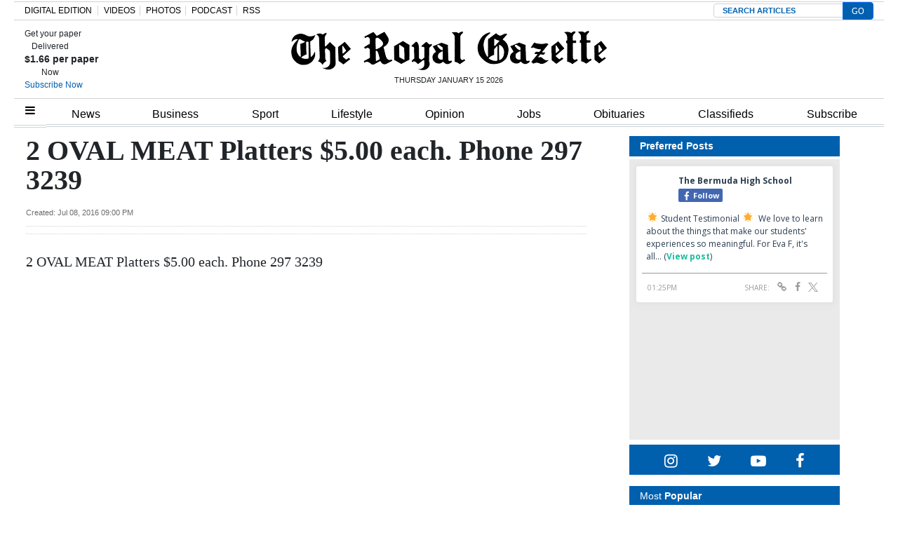

--- FILE ---
content_type: text/html; charset=UTF-8
request_url: https://www.royalgazette.com/100-or-less/article/20160708/2-oval-meat-platters-5-00-each-phone-297-3239/
body_size: 24218
content:


<!DOCTYPE html>
<html lang="en-US">
<head>


			<meta charset="UTF-8">
	<meta name="viewport" content="width=device-width, initial-scale=1, shrink-to-fit=no">
	<meta name="mobile-web-app-capable" content="yes">
	<meta name="apple-mobile-web-app-capable" content="yes">
	<meta name="apple-mobile-web-app-title" content="The Royal Gazette | Bermuda News, Business, Sports, Events, &amp;amp; Community - ">
	<link rel="profile" href="https://gmpg.org/xfn/11">
	<link rel="pingback" href="https://www.royalgazette.com/xmlrpc.php">
	<link rel="stylesheet" href="">

			<link rel="shortcut icon" href="https://www.royalgazette.com/wp-content/themes/royalgazette/images/default_favicon.ico" />
	<script type='text/javascript' src='https://code.jquery.com/jquery-3.3.1.min.js?ver=3.3.1' id='jquery-js'></script><script>var articleType = '';</script><script>var dfpType = '';</script><script>var pageTargeting = ["2 oval meat platters $5.00 each. phone 297 3239",""];</script><style>.related-heading,.related-title{font-family:Arial,Helvetica,sans-serif}.row-edit{display:flex;flex-wrap:wrap}.list-item a{color:#212529}.related-heading{font-size:18px;font-weight:700;font-style:normal}.related-img{float:left;margin-right:7px}.related-title a{font-size:14px!important}.related-title{color:#2b4381!important;font-weight:600;line-height:18px}.fusion-separator.sep-shadow{margin:0 0 20px;height:1px;overflow:visible;border:none;background:0 0;background:linear-gradient(left,#fff0 0,#fff0 15%,rgb(150 150 150 / .65) 50%,#fff0 85%,#fff0 100%)}.fusion-separator.sep-shadow:after{display:block;margin-top:30px;height:6px;width:100%;content:"";background:radial-gradient(ellipse at 50% -50%,rgb(0 0 0 / .5) 0,#fff0 65%)}.image{text-align:center;margin-bottom:15px}.article-page .article-restofcontent p.article__body{font-size:20px!important;line-height:27px!important;font-family:"Times New Roman",Times,serif!important}@media (min-width:1440px){.wrapper{max-width:1200px!important}}.wrapper{margin:0 auto}.article-page .article__headline{font-size:40px!important;font-family:"Times New Roman",Times,serif!important;line-height:42px!important}.article-page .article-byline{font-size:18px!important;line-height:27px!important;font-family:"Times New Roman",Times,serif!important;font-weight:700;color:#000}.article_image_caption.image_text,.comment__header .author a{font-family:Franklin Gothic,Arial,sans-serif!important}.article_image_caption.image_text{font-size:16px!important;font-weight:400!important}#disqus_thread{margin-top:20px}.article-tags{border-width:1px 0;margin:30px 0 20px;padding:10px 0;font-family:"Helvetica Neue",Helvetica,Arial,sans-serif;text-transform:uppercase;font-size:13px;line-height:18px}.article-tags span{display:inline-block;margin-right:6px;margin-bottom:10px;background:#eff3f4;padding:8px 20px;border-radius:50px}.article-tags span a{color:#212529;font-weight:700}.article-tags .heading{background:0 0;border:0;padding:0}.commentInfoContainer .row{justify-content:center;font-family:verdana;font-size:10px;line-height:17px;font-weight:400;color:#182b3e}.commentInfoContainer .row a{color:#2b4381;font-weight:700}#article-page .content-area{padding:0}.image:first-child img{width:100%}.slick-next{right:-5px!important}.slick-prev{left:-5px!important}.comment-warning{display:none}@media (max-width:670px){body .Mg2-connext[data-display-type] #ijg15,body .Mg2-connext[data-display-type] #iymdw{width:80% !Important}}@media only screen and (min-width: 672px) and (max-width: 768px){body .Mg2-connext[data-display-type] #iow2c {display:block !important;overflow:auto !important}}.slick-slide{height: auto !important}.article-factbox a {color: #2b4381 !important;font-weight: bold;font-size:14px}</style>
<script type='text/javascript'>
let engage_env = "prod";
let artuuid = "E5BD79BD-BB1B-44CF-A46C-34FEA8316FF6";
let arturl = "https://www.royalgazette.com/100-or-less/article/20160708/2-oval-meat-platters-5-00-each-phone-297-3239/";
let userinfo_cookie = "engage_sso";
let userinfo_cookie_username = "username";
let userinfo_cookie_useremail = "useremail";
let userinfo_cookie_userid = "userid";
disqus_shortname = "royalgazette";
</script>
<script type='text/javascript' src='https://cdn.wgchrrammzv.com/prod/royalgazette/loader.min.js?ver=20260115' id='engage-loader-js'></script>
<script type='text/javascript' src='https://www.royalgazette.com/wp-content/themes/royalgazette/js/engage_prod_trg.js?ver=202601151059' id='engage-js'></script>
<script>var articleType = "Metered";[{"Type": "Article","Expression": window.articleType == "Metered"}]</script><script type="text/javascript">var dfpType = 'article';var category_dfp_array = ["100 or Less"];
var tag_dfp_array = [];
var articleTags = [];
var articleUUID = 'E5BD79BD-BB1B-44CF-A46C-34FEA8316FF6';
</script><title>2 OVAL MEAT Platters $5.00 each. Phone 297 3239 - The Royal Gazette | Bermuda News, Business, Sports, Events, &amp;amp; Community | </title>
<meta name="title" content="2 OVAL MEAT Platters $5.00 each. Phone 297 3239" />
<meta name="keywords" content="" />
<meta name="news_keywords" content="" />
<meta name="description" content="2 OVAL MEAT Platters $5.00 each. Phone 297 3239
" />
<meta property="category" content="100 or Less">
<meta property="sub-category" content="100 or Less">
<meta property="article:published_time" content="2016-07-08T21:00:00-03:00" />
<meta property="article:updated_time" content="2016-07-08T21:00:00-03:00" />
<meta itemprop="pageType" content="article">

<meta property="fb:pages" content="249363077854" />
<meta property="og:title" content="2 OVAL MEAT Platters $5.00 each. Phone 297 3239" />
<meta property="og:type" content="article" />
<meta property="og:cat" content="100 or Less" />
<meta property="og:sub" content="100 or Less" />
<meta property="og:url" content="https://www.royalgazette.com/100-or-less/article/20160708/2-oval-meat-platters-5-00-each-phone-297-3239/" />
<meta property="og:description" content="2 OVAL MEAT Platters $5.00 each. Phone 297 3239
" />
<meta name="twitter:url" content="https://www.royalgazette.com/100-or-less/article/20160708/2-oval-meat-platters-5-00-each-phone-297-3239/" />
<meta name="twitter:site" content="@TheRoyalGazette" />
<meta name="twitter:card" content="summary_large_image" />
<meta name="twitter:title" content="2 OVAL MEAT Platters $5.00 each. Phone 297 3239" />
<meta name="twitter:description" content="2 OVAL MEAT Platters $5.00 each. Phone 297 3239
" />

<!-- Global Dimension -->
<script type="text/javascript">
window.dataLayer = window.dataLayer || [];
dataLayer.push({
	'article_id': 'E5BD79BD-BB1B-44CF-A46C-34FEA8316FF6',
	'type': 'article',
	'category': '100 or Less',
	'subcat': '100 or Less',
	'pubdate': '2016-07-08-09:00PM'
	});
</script>


<script type="text/javascript">var googletag = googletag || {};
googletag.cmd = googletag.cmd || [];
(function() {
  var gads = document.createElement('script');
  gads.async = true;
  gads.type = 'text/javascript';
  var useSSL = 'https:' == document.location.protocol;
  gads.src = (useSSL ? 'https:' : 'http:') +
    '//www.googletagservices.com/tag/js/gpt.js';
  var node = document.getElementsByTagName('script')[0];
  node.parentNode.insertBefore(gads, node);
})();

googletag.cmd.push(function() {

  var path =  window.location.pathname;

  if (path.indexOf('classifieds') !== -1) {
    pageTargeting = 'classifieds';
  } else if (path.indexOf('jobs') !== -1) {
    pageTargeting = 'jobs';
  } else if (path.indexOf('gentlemens-corner') !== -1) {
    pageTargeting = 'island';
  } else if (path.indexOf('political-cartoons') !== -1) {
    pageTargeting = 'comment';
  } 

  googletag.defineSlot('/23322308925/468x60_Above_page', [468, 60], 'div-gpt-ad-1397220158251-11').addService(googletag.pubads());
  googletag.defineSlot('/23322308925/990x100_Above_Masthead', [990, 100], 'div-gpt-ad-1397220158251-12').addService(googletag.pubads());
  googletag.defineSlot('/23322308925/center5-630x100', [630, 100], 'div-gpt-ad-1397220158251-20').addService(googletag.pubads());
  googletag.defineSlot('/23322308925/630x100-Housead', [630, 100], 'div-gpt-ad-1397220158251-30').addService(googletag.pubads());
  googletag.defineSlot('/23322308925/300x250-SKYBOX', [300, 250], 'div-gpt-ad-1397220158251-10').addService(googletag.pubads());
  googletag.defineSlot('/23322308925/300x250-SKYBOX2', [300, 250], 'div-gpt-ad-1397220158251-23').addService(googletag.pubads());
  googletag.defineSlot('/23322308925/300x250-RR1', [300, 250], 'div-gpt-ad-1397220158251-8').addService(googletag.pubads());
  googletag.defineSlot('/23322308925/300x250-RR2', [300, 250], 'div-gpt-ad-1397220158251-9').addService(googletag.pubads());
  googletag.defineSlot('/23322308925/300x100-RR3', [[300,250],[300,100]], 'div-gpt-ad-1397220158251-3').addService(googletag.pubads());
  // googletag.defineSlot('/23322308925/300x100-RR4', [[300,250],[300,100]], 'div-gpt-ad-1397220158251-4').addService(googletag.pubads());
  // googletag.defineSlot('/23322308925/300x100-RR5', [[300,250],[300,100]], 'div-gpt-ad-1397220158251-5').addService(googletag.pubads());
  // googletag.defineSlot('/23322308925/300x100-RR6', [[300,250],[300,100]], 'div-gpt-ad-1397220158251-6').addService(googletag.pubads());
  googletag.defineSlot('/23322308925/300x100-RR7', [[300,250],[300,100]], 'div-gpt-ad-1397220158251-7').addService(googletag.pubads());
  googletag.defineSlot('/23322308925/article-ad3-600x140', [[600, 140],[630, 100],[300,250]], 'div-gpt-ad-1397220158251-15').addService(googletag.pubads());
//  googletag.defineSlot('/23322308925/Article-inside-300x250', [300, 250], 'div-gpt-ad-1397220158251-16').addService(googletag.pubads());
  googletag.defineSlot('/23322308925/Mobile-Head-320x60', [[320, 60],[320,50],[300,100],[320,100]], 'mobile-head').addService(googletag.pubads());
  googletag.defineSlot('/23322308925/Mobile-Homepage-320x60', [[320, 60],[320,50],[300,100],[320,100]], 'mobile-home').addService(googletag.pubads());
  googletag.defineSlot('/23322308925/Mobile-Third-320x60', [[320, 60],[320,50],[300,100],[320,100]], 'mobile-third').addService(googletag.pubads());
  googletag.defineSlot('/23322308925/Mobile-Content-320x60', [[320, 60],[320,50],[300,100],[320,100]], 'mobile-content').addService(googletag.pubads());

  if (path == '/') {

		googletag.pubads().setTargeting('section', ['mobile', 'frontpage']);
  
  } else if (dfpType == 'article'){

        for(var i=0; i < category_dfp_array.length; i++) {
            category_dfp_array[i] = category_dfp_array[i].toUpperCase();
            if (category_dfp_array[i] == 'LIFESTYLE') {
              category_dfp_array[i] = 'ISLAND';
            }
        }

        for(var i=0; i < tag_dfp_array.length; i++) {
            tag_dfp_array[i] = tag_dfp_array[i].toUpperCase();
        }

        var articleTargetingArray = category_dfp_array.concat(tag_dfp_array);
        articleTargetingArray.push(articleUUID);
		if (pageTargeting[0] != '') {
    	articleTargetingArray.push(pageTargeting.toString().toLowerCase());
		}
		googletag.pubads().setTargeting('section', ['mobile', articleTargetingArray]);
  
  } else if (dfpType == 'concept_page') {

       var regex1level = /\/(.*)\//g;
       var regex2levels = /\/(.*)\/(.*)\//g;
       var replacePattern = `$1`;

        if (path == '/') {
          path = '/home';
        }

       var onelevel = path.search(regex1level) >= 0;
       var twolevels = path.search(regex2levels) >= 0;

       if (twolevels == true){
         var conceptpage_category_url = path.replace(regex2levels, replacePattern);
       } else if (onelevel == true){
         var conceptpage_category_url = path.replace(regex1level, replacePattern);
       } else {
         var conceptpage_category_url = false;
       }

        var conceptpage_categories = [];
        if (conceptpage_category_url == 'lifestyle') {
            conceptpage_category_url = 'island';
        }

        conceptpage_categories.push(conceptpage_category_url.toLowerCase());
        conceptpage_categories.push(conceptpage_category.toLowerCase());

        for(var i=0; i < pageTargeting.length; i++) {
            conceptpage_categories.push(pageTargeting[i]);
        }
		googletag.pubads().setTargeting('section', ['mobile', conceptpage_categories]);

  } else {

		googletag.pubads().setTargeting('section', ['mobile', pageTargeting]);
  
  }

  googletag.pubads().collapseEmptyDivs();
  googletag.pubads().setCentering(true);
  googletag.pubads().enableSingleRequest();
  googletag.enableServices();
});
window.dataLayer = window.dataLayer || [];
/* 2023-07-13 ERD: GA4 logging */
function gtag(){dataLayer.push(arguments);}
gtag('js', new Date());
gtag('config', 'G-R0EZ2P2YDT');</script><meta name="facebook-domain-verification" content="aouo99pbihc6nskaefa5otznt7z1ld" />
<!-- Google Tag Manager -->
<script>(function(w,d,s,l,i){w[l]=w[l]||[];w[l].push({'gtm.start':
new Date().getTime(),event:'gtm.js'});var f=d.getElementsByTagName(s)[0],
j=d.createElement(s),dl=l!='dataLayer'?'&l='+l:'';j.async=true;j.src=
'https://www.googletagmanager.com/gtm.js?id='+i+dl;f.parentNode.insertBefore(j,f);
})(window,document,'script','dataLayer','GTM-K6NC2S7');</script>
<!-- End Google Tag Manager --><title>2 OVAL MEAT Platters $5.00 each. Phone 297 3239 &#8211; The Royal Gazette | Bermuda News, Business, Sports, Events, &amp; Community</title>
<style type='text/css'> 
                html, body { font-family: Arial, Helvetica, sans-serif !important;}
                form#login { font-family: Arial, Helvetica, sans-serif !important; }
                .header-region { background-color: #ffffff; }
                @font-face { font-family: ; src: url(); }
                .hamburger-menu #top-main-menu { width: 300px ; }
                .teaser-body.frontpagecategoryblock, .teaser-body.frontpagefeaturedtop, .section-teaser .teaser__leadin { color: #212121; } 
                a, .concept-page a { color: #000000; text-decoration: none !important; }
                .search_page_container a { color: #000000; text-decoration: none !important; }  
                a:hover span.teaser__headline-marker, div#top-bar a:hover, div#right-sidebar a:hover { color: #605151; text-decoration: none !important;  }  
                .main-navigation a.nav-link:hover { color: #ffffff !important; }
                #top-bar, #top-bar .bg-primary { background-color: #3260ae !important; } 
                div#top-bar a:hover { color: #e4e4e4; }  
                #footer-menu .bg-primary { background-color: #3260ae !important; } 
                .footer-menu a { color: #dddddd; } 
                .footer-menu a:hover { color: #6d6d6d; }  
                img.footer_logo_image { max-height: 70px; } 
                #wrapper-navbar .main-navigation.navbar { background-color: #ffffff !important; } 
                nav.main-navigation li a { color: #000000 !important; } 
                .btn-primary, .btn-secondary, .btn, .main-nav-search input#searchsubmit { background-color: #636363 !important;, border-color: #636363 !important; } 
                i.fa.fa-window-close { color: #636363; }
                #sidebarMenu li a { font-size: 16px; font-family: Georgia, Baskerville, Helvetica, Arial, sans-serif; } 
                .sidebarMenu { background-color: #ffffff} 
                #sidebarMenu li a, #sidebarMenu hr.sidebarMenuLine, .sidebarMenuCloseButton { color: #1e0745; }
                .widget-title, .frontpagefeaturedtop, .every_board .teaser__headline span { color: #000000; font-family: Georgia, Baskerville, Helvetica, Arial, sans-serif; } 
                .content-area .entry-header .entry-title, .search_page_title { font-size: 28px; } 
                .section-teaser .entry-title h2.teaser__headline { font-size: 22px; } 
                .section-teaser .category_overlay { background-color: #1e0745; color: #ffffff; } 
                .frontpage-category-title { font-size: 20px; font-family: Georgia, Baskerville, Helvetica, Arial, sans-serif;} 
                .frontpage-slider .teaser__headline-marker, .frontpagefeaturedtop .teaser__headline-marker { font-size: 18px; } 
                .article-page .article__headline { font-size: 32px; font-family: Georgia, Baskerville, Helvetica, Arial, sans-serif; } 
                .entry-title.frontpagecategoryblock, .entry-title.frontpagecategoryblock h2, article.teaser.frontpagecategorylistrest .teaser__headline { font-size: 18px; } 
                article.teaser.frontpagecategorylisttop .teaser__headline { font-size: 18px; }
                article.teaser.frontpagecategorylistrest .teaser__headline { font-size: 14px; } 
                .above_footer_widget_area { background-color: #ffffff; color: #000000; } 
                #wrapper-footer { background-color: #3260ae;} 
                .content-area.entry-content, .article__body .article-restofcontent { font-family: Arial, Helvetica, sans-serif;}
                .article__body .article-restofcontent { color: #000000;}
                span.article__body.article__leadin { color: #000000; font-family: Arial, Helvetica, sans-serif;}
                .teaser-body.frontpagecategoryblock, .teaser-body.frontpagefeaturedtop { font-size: 15px; }
                .section-teaser .teaser-body { font-size: 14px; }
                .article__body .article-restofcontent { font-size: 14px; }
                .article-date { font-family: Arial, Helvetica, sans-serif;}
                div#wrapper-navbar { max-width: 1240px; margin: auto; }
                nav.main-navigation, nav.main-navigation li a { font-family: Arial,sans-serif; font-size: 16px; }
                .container, .breakingnews-top { max-width: 1240px !important ; }
                @media (min-width: 1050px) { a.navbar-brand.custom-logo-link { width: 440px ; } }
                form#login { background-color: #ffffff ; color: #000000; border: 1px solid #000000; }
                div#top-bar, div#top-bar a { font-family: Georgia, Baskerville, Helvetica, Arial, sans-serif; font-size: 12px; color: #e4e4e4;  }
                .sidemenuTrigger, .sideMenuTrigger.mobile, .hamburger-menu button#dropdownMenuButton { font-family: Georgia, Baskerville, Helvetica, Arial, sans-serif; font-size: 12px; color: #ffffff;  }
                .footer-menu { font-family: Georgia, Baskerville, Helvetica, Arial, sans-serif;  }
                .footer-menu .footer-heading { font-size: 18px; color: #ffffff; }
                .footer-menu a { font-size: 14px;  }
                .footer-logo-contactinfo { font-size: 12px; font-family: Georgia, Baskerville, Helvetica, Arial, sans-serif; color: #ffffff; }
                .footer-social-media-icon a { color: #ffffff; font-size: 18px; }
                .footer_copyright { color: #ffffff; font-size: 12px;   }
                #right-sidebar, #left-sidebar, .sidebar { background-color: #ffffff; } 
                article.breaking-section, article.breaking_fullLength { background-color: #9a2323; } 
                .breaking_title, .breaking-teaser, .breaking-teaser .teaser-article-date, .breaking-teaser a, 
                article.breaking_fullLength, article.breaking_fullLength a, .section-teaser.breaking-teaser a:hover { color: white; } 
                .teaser-thin-teaser-category { color: #1e0745; } 
                article.thin-teaser { background-color: #dddddd; } 
                .frontpagecategoryblock.teaser-category, .teaser-frontpage-category-main-category { color: #2e009b } 
                .teaser-frontpage-category-side.opinion .teaser-frontpage-category-side-author, .frontpage-category-main.opinion .teaser-frontpage-category-main-author { color: #935401 } </style><meta name='robots' content='max-image-preview:large' />
<link rel='dns-prefetch' href='//www.royalgazette.com' />
<link rel='dns-prefetch' href='//platform-api.sharethis.com' />
<link rel='dns-prefetch' href='//static.ew.rgb.navigacloud.com' />
<link rel='dns-prefetch' href='//code.jquery.com' />
<link rel='stylesheet' id='wp-block-library-css' href='https://www.royalgazette.com/wp-includes/css/dist/block-library/style.min.css?ver=885d06dd72b09e79ddacfcae51a6331720f84552' type='text/css' media='all' />
<style id='classic-theme-styles-inline-css' type='text/css'>
/*! This file is auto-generated */
.wp-block-button__link{color:#fff;background-color:#32373c;border-radius:9999px;box-shadow:none;text-decoration:none;padding:calc(.667em + 2px) calc(1.333em + 2px);font-size:1.125em}.wp-block-file__button{background:#32373c;color:#fff;text-decoration:none}
</style>
<style id='global-styles-inline-css' type='text/css'>
body{--wp--preset--color--black: #000000;--wp--preset--color--cyan-bluish-gray: #abb8c3;--wp--preset--color--white: #ffffff;--wp--preset--color--pale-pink: #f78da7;--wp--preset--color--vivid-red: #cf2e2e;--wp--preset--color--luminous-vivid-orange: #ff6900;--wp--preset--color--luminous-vivid-amber: #fcb900;--wp--preset--color--light-green-cyan: #7bdcb5;--wp--preset--color--vivid-green-cyan: #00d084;--wp--preset--color--pale-cyan-blue: #8ed1fc;--wp--preset--color--vivid-cyan-blue: #0693e3;--wp--preset--color--vivid-purple: #9b51e0;--wp--preset--gradient--vivid-cyan-blue-to-vivid-purple: linear-gradient(135deg,rgba(6,147,227,1) 0%,rgb(155,81,224) 100%);--wp--preset--gradient--light-green-cyan-to-vivid-green-cyan: linear-gradient(135deg,rgb(122,220,180) 0%,rgb(0,208,130) 100%);--wp--preset--gradient--luminous-vivid-amber-to-luminous-vivid-orange: linear-gradient(135deg,rgba(252,185,0,1) 0%,rgba(255,105,0,1) 100%);--wp--preset--gradient--luminous-vivid-orange-to-vivid-red: linear-gradient(135deg,rgba(255,105,0,1) 0%,rgb(207,46,46) 100%);--wp--preset--gradient--very-light-gray-to-cyan-bluish-gray: linear-gradient(135deg,rgb(238,238,238) 0%,rgb(169,184,195) 100%);--wp--preset--gradient--cool-to-warm-spectrum: linear-gradient(135deg,rgb(74,234,220) 0%,rgb(151,120,209) 20%,rgb(207,42,186) 40%,rgb(238,44,130) 60%,rgb(251,105,98) 80%,rgb(254,248,76) 100%);--wp--preset--gradient--blush-light-purple: linear-gradient(135deg,rgb(255,206,236) 0%,rgb(152,150,240) 100%);--wp--preset--gradient--blush-bordeaux: linear-gradient(135deg,rgb(254,205,165) 0%,rgb(254,45,45) 50%,rgb(107,0,62) 100%);--wp--preset--gradient--luminous-dusk: linear-gradient(135deg,rgb(255,203,112) 0%,rgb(199,81,192) 50%,rgb(65,88,208) 100%);--wp--preset--gradient--pale-ocean: linear-gradient(135deg,rgb(255,245,203) 0%,rgb(182,227,212) 50%,rgb(51,167,181) 100%);--wp--preset--gradient--electric-grass: linear-gradient(135deg,rgb(202,248,128) 0%,rgb(113,206,126) 100%);--wp--preset--gradient--midnight: linear-gradient(135deg,rgb(2,3,129) 0%,rgb(40,116,252) 100%);--wp--preset--font-size--small: 13px;--wp--preset--font-size--medium: 20px;--wp--preset--font-size--large: 36px;--wp--preset--font-size--x-large: 42px;--wp--preset--spacing--20: 0.44rem;--wp--preset--spacing--30: 0.67rem;--wp--preset--spacing--40: 1rem;--wp--preset--spacing--50: 1.5rem;--wp--preset--spacing--60: 2.25rem;--wp--preset--spacing--70: 3.38rem;--wp--preset--spacing--80: 5.06rem;--wp--preset--shadow--natural: 6px 6px 9px rgba(0, 0, 0, 0.2);--wp--preset--shadow--deep: 12px 12px 50px rgba(0, 0, 0, 0.4);--wp--preset--shadow--sharp: 6px 6px 0px rgba(0, 0, 0, 0.2);--wp--preset--shadow--outlined: 6px 6px 0px -3px rgba(255, 255, 255, 1), 6px 6px rgba(0, 0, 0, 1);--wp--preset--shadow--crisp: 6px 6px 0px rgba(0, 0, 0, 1);}:where(.is-layout-flex){gap: 0.5em;}:where(.is-layout-grid){gap: 0.5em;}body .is-layout-flex{display: flex;}body .is-layout-flex{flex-wrap: wrap;align-items: center;}body .is-layout-flex > *{margin: 0;}body .is-layout-grid{display: grid;}body .is-layout-grid > *{margin: 0;}:where(.wp-block-columns.is-layout-flex){gap: 2em;}:where(.wp-block-columns.is-layout-grid){gap: 2em;}:where(.wp-block-post-template.is-layout-flex){gap: 1.25em;}:where(.wp-block-post-template.is-layout-grid){gap: 1.25em;}.has-black-color{color: var(--wp--preset--color--black) !important;}.has-cyan-bluish-gray-color{color: var(--wp--preset--color--cyan-bluish-gray) !important;}.has-white-color{color: var(--wp--preset--color--white) !important;}.has-pale-pink-color{color: var(--wp--preset--color--pale-pink) !important;}.has-vivid-red-color{color: var(--wp--preset--color--vivid-red) !important;}.has-luminous-vivid-orange-color{color: var(--wp--preset--color--luminous-vivid-orange) !important;}.has-luminous-vivid-amber-color{color: var(--wp--preset--color--luminous-vivid-amber) !important;}.has-light-green-cyan-color{color: var(--wp--preset--color--light-green-cyan) !important;}.has-vivid-green-cyan-color{color: var(--wp--preset--color--vivid-green-cyan) !important;}.has-pale-cyan-blue-color{color: var(--wp--preset--color--pale-cyan-blue) !important;}.has-vivid-cyan-blue-color{color: var(--wp--preset--color--vivid-cyan-blue) !important;}.has-vivid-purple-color{color: var(--wp--preset--color--vivid-purple) !important;}.has-black-background-color{background-color: var(--wp--preset--color--black) !important;}.has-cyan-bluish-gray-background-color{background-color: var(--wp--preset--color--cyan-bluish-gray) !important;}.has-white-background-color{background-color: var(--wp--preset--color--white) !important;}.has-pale-pink-background-color{background-color: var(--wp--preset--color--pale-pink) !important;}.has-vivid-red-background-color{background-color: var(--wp--preset--color--vivid-red) !important;}.has-luminous-vivid-orange-background-color{background-color: var(--wp--preset--color--luminous-vivid-orange) !important;}.has-luminous-vivid-amber-background-color{background-color: var(--wp--preset--color--luminous-vivid-amber) !important;}.has-light-green-cyan-background-color{background-color: var(--wp--preset--color--light-green-cyan) !important;}.has-vivid-green-cyan-background-color{background-color: var(--wp--preset--color--vivid-green-cyan) !important;}.has-pale-cyan-blue-background-color{background-color: var(--wp--preset--color--pale-cyan-blue) !important;}.has-vivid-cyan-blue-background-color{background-color: var(--wp--preset--color--vivid-cyan-blue) !important;}.has-vivid-purple-background-color{background-color: var(--wp--preset--color--vivid-purple) !important;}.has-black-border-color{border-color: var(--wp--preset--color--black) !important;}.has-cyan-bluish-gray-border-color{border-color: var(--wp--preset--color--cyan-bluish-gray) !important;}.has-white-border-color{border-color: var(--wp--preset--color--white) !important;}.has-pale-pink-border-color{border-color: var(--wp--preset--color--pale-pink) !important;}.has-vivid-red-border-color{border-color: var(--wp--preset--color--vivid-red) !important;}.has-luminous-vivid-orange-border-color{border-color: var(--wp--preset--color--luminous-vivid-orange) !important;}.has-luminous-vivid-amber-border-color{border-color: var(--wp--preset--color--luminous-vivid-amber) !important;}.has-light-green-cyan-border-color{border-color: var(--wp--preset--color--light-green-cyan) !important;}.has-vivid-green-cyan-border-color{border-color: var(--wp--preset--color--vivid-green-cyan) !important;}.has-pale-cyan-blue-border-color{border-color: var(--wp--preset--color--pale-cyan-blue) !important;}.has-vivid-cyan-blue-border-color{border-color: var(--wp--preset--color--vivid-cyan-blue) !important;}.has-vivid-purple-border-color{border-color: var(--wp--preset--color--vivid-purple) !important;}.has-vivid-cyan-blue-to-vivid-purple-gradient-background{background: var(--wp--preset--gradient--vivid-cyan-blue-to-vivid-purple) !important;}.has-light-green-cyan-to-vivid-green-cyan-gradient-background{background: var(--wp--preset--gradient--light-green-cyan-to-vivid-green-cyan) !important;}.has-luminous-vivid-amber-to-luminous-vivid-orange-gradient-background{background: var(--wp--preset--gradient--luminous-vivid-amber-to-luminous-vivid-orange) !important;}.has-luminous-vivid-orange-to-vivid-red-gradient-background{background: var(--wp--preset--gradient--luminous-vivid-orange-to-vivid-red) !important;}.has-very-light-gray-to-cyan-bluish-gray-gradient-background{background: var(--wp--preset--gradient--very-light-gray-to-cyan-bluish-gray) !important;}.has-cool-to-warm-spectrum-gradient-background{background: var(--wp--preset--gradient--cool-to-warm-spectrum) !important;}.has-blush-light-purple-gradient-background{background: var(--wp--preset--gradient--blush-light-purple) !important;}.has-blush-bordeaux-gradient-background{background: var(--wp--preset--gradient--blush-bordeaux) !important;}.has-luminous-dusk-gradient-background{background: var(--wp--preset--gradient--luminous-dusk) !important;}.has-pale-ocean-gradient-background{background: var(--wp--preset--gradient--pale-ocean) !important;}.has-electric-grass-gradient-background{background: var(--wp--preset--gradient--electric-grass) !important;}.has-midnight-gradient-background{background: var(--wp--preset--gradient--midnight) !important;}.has-small-font-size{font-size: var(--wp--preset--font-size--small) !important;}.has-medium-font-size{font-size: var(--wp--preset--font-size--medium) !important;}.has-large-font-size{font-size: var(--wp--preset--font-size--large) !important;}.has-x-large-font-size{font-size: var(--wp--preset--font-size--x-large) !important;}
.wp-block-navigation a:where(:not(.wp-element-button)){color: inherit;}
:where(.wp-block-post-template.is-layout-flex){gap: 1.25em;}:where(.wp-block-post-template.is-layout-grid){gap: 1.25em;}
:where(.wp-block-columns.is-layout-flex){gap: 2em;}:where(.wp-block-columns.is-layout-grid){gap: 2em;}
.wp-block-pullquote{font-size: 1.5em;line-height: 1.6;}
</style>
<link rel='stylesheet' id='contact-form-7-css' href='https://www.royalgazette.com/wp-content/plugins/contact-form-7/includes/css/styles.css?ver=5.1.4' type='text/css' media='all' />
<link rel='stylesheet' id='wp-polls-css' href='https://www.royalgazette.com/wp-content/plugins/wp-polls/polls-css.css?ver=2.76.0' type='text/css' media='all' />
<style id='wp-polls-inline-css' type='text/css'>
.wp-polls .pollbar {
	margin: 1px;
	font-size: 6px;
	line-height: 8px;
	height: 8px;
	background-image: url('https://www.royalgazette.com/wp-content/plugins/wp-polls/images/default/pollbg.gif');
	border: 1px solid #c8c8c8;
}

</style>
<link rel='stylesheet' id='parent-style-css' href='https://www.royalgazette.com/wp-content/themes/everyware-theme-base-1/style.css?ver=885d06dd72b09e79ddacfcae51a6331720f84552' type='text/css' media='all' />
<link rel='stylesheet' id='main-css' href='https://www.royalgazette.com/wp-content/themes/royalgazette/css/main.min.css?ver=2024214' type='text/css' media='' />
<link rel='stylesheet' id='understrap-css' href='https://www.royalgazette.com/wp-content/themes/everyware-theme-base-1/css/understrap.min.css?ver=885d06dd72b09e79ddacfcae51a6331720f84552' type='text/css' media='all' />
<link rel='stylesheet' id='rgb-style-css' href='https://static.ew.rgb.navigacloud.com/wp-content/themes/royalgazette/assets/css/style.css?ver=885d06dd72b09e79ddacfcae51a6331720f84552' type='text/css' media='all' />
<link rel='stylesheet' id='slick-css' href='https://www.royalgazette.com/wp-content/themes/royalgazette/slick/slick.css?ver=885d06dd72b09e79ddacfcae51a6331720f84552' type='text/css' media='all' />
<link rel='stylesheet' id='slick-theme-css' href='https://www.royalgazette.com/wp-content/themes/royalgazette/slick/slick-theme.css?ver=885d06dd72b09e79ddacfcae51a6331720f84552' type='text/css' media='all' />
<link rel='stylesheet' id='style-css' href='https://www.royalgazette.com/wp-content/themes/royalgazette/style.css?ver=885d06dd72b09e79ddacfcae51a6331720f84552' type='text/css' media='all' />
<link rel='stylesheet' id='base-theme-css' href='https://www.royalgazette.com/wp-content/themes/royalgazette/css/base-theme.min.css?ver=885d06dd72b09e79ddacfcae51a6331720f84552' type='text/css' media='all' />
<script type="text/javascript" src="https://code.jquery.com/jquery-3.3.1.min.js?ver=3.3.1" id="jquery-js"></script>
<script type="text/javascript" id="login-modal-js-extra">
/* <![CDATA[ */
var ajax_login_object = {"ajaxurl":"https:\/\/www.royalgazette.com\/wp-admin\/admin-ajax.php","redirecturl":"https:\/\/www.royalgazette.com","loadingmessage":""};
/* ]]> */
</script>
<script type="text/javascript" src="https://www.royalgazette.com/wp-content/themes/royalgazette/js/login-modal.js?ver=885d06dd72b09e79ddacfcae51a6331720f84552" id="login-modal-js"></script>
<script type="text/javascript" src="https://www.royalgazette.com/wp-content/themes/royalgazette/css/base-theme.min.css?ver=885d06dd72b09e79ddacfcae51a6331720f84552" id="parent-theme-style-js"></script>
<script type="text/javascript" src="https://www.royalgazette.com/wp-content/themes/royalgazette/js/sidebar.min.js?ver=20200901-2" id="sidebar-js"></script>
<script type="text/javascript" src="https://platform-api.sharethis.com/js/sharethis.js?ver=885d06dd72b09e79ddacfcae51a6331720f84552#property=59ce6165feebe0001600e9b3&amp;product=inline-share-buttons" id="sharethis-js"></script>
<script type="text/javascript" src="https://static.ew.rgb.navigacloud.com/wp-content/themes/royalgazette/assets/js/head.js?ver=885d06dd72b09e79ddacfcae51a6331720f84552" id="rgb-head-js-js"></script>
<link rel="https://api.w.org/" href="https://www.royalgazette.com/wp-json/" />
<link rel="canonical" href="https://www.royalgazette.com/100-or-less/article/20160708/2-oval-meat-platters-5-00-each-phone-297-3239/" />
<link rel='shortlink' href='https://www.royalgazette.com/?p=114929' />
<link rel="alternate" type="application/json+oembed" href="https://www.royalgazette.com/wp-json/oembed/1.0/embed?url=https%3A%2F%2Fwww.royalgazette.com%2F100-or-less%2Farticle%2F20160708%2F2-oval-meat-platters-5-00-each-phone-297-3239%2F" />
<link rel="alternate" type="text/xml+oembed" href="https://www.royalgazette.com/wp-json/oembed/1.0/embed?url=https%3A%2F%2Fwww.royalgazette.com%2F100-or-less%2Farticle%2F20160708%2F2-oval-meat-platters-5-00-each-phone-297-3239%2F&#038;format=xml" />
<script src='https://prod.ew.rgb.navigacloud.com/?dm=57c9b89633572b02cc3fff738d631684&amp;action=load&amp;blogid=2&amp;siteid=1&amp;t=1431267290&amp;back=https%3A%2F%2Fwww.royalgazette.com%2F100-or-less%2Farticle%2F20160708%2F2-oval-meat-platters-5-00-each-phone-297-3239%2F' type='text/javascript'></script><!-- Global site tag (gtag.js) - Google Analytics --><script async src="https://www.googletagmanager.com/gtag/js?id=G-R0EZ2P2YDT"></script><script>
            window.dataLayer = window.dataLayer || [];
            function gtag(){dataLayer.push(arguments);}
            gtag('js', new Date());

            gtag('config', 'G-R0EZ2P2YDT');
        </script>		<style type="text/css" id="wp-custom-css">
			ul,ol{list-style:none}div#main-container{overflow:hidden}.concept-page .breadcrumb .category a{font-weight:600}.concept-page .board-col-lg-2,.topic .board-col-lg-2{padding-left:0}#wrapper-navbar .main-navigation .dropdown-menu li a{text-align:left;border-bottom:solid 1px #cdcdcd;padding-left:12px}.header-weather{white-space:nowrap}.w-sponsor img{padding-top:5px}.section-teaser-opinion .teaser__headline{line-height:18px}.frontpage-category-title.top-padding{margin-top:20px}.concept-page .breadcrumb.opinion{background:#6d6e71}.frontpage-category-title.opinion{background:#6d6e71}.gallery-teaser-front .teaser-body{font-size:11px;line-height:15px}.article-page .article__body a{color:#2b4381;font-weight:700}#wrapper-navbar .main-navigation .dropdown-menu li a{padding-top:6px}.section-teaser-one-column-main .teaser-image img{padding-left:15px}.concept-page .section-teaser-one-column-main .teaser-content{padding-left:0}.article-page .article-factbox{background-color:#f0f0f0}.frontpage-category-title.gallery{margin-bottom:0;background:#ea2c8f}.frontpage-category-title.video{margin-bottom:0;background:#f07637}.gallery-teaser-front.col-md-3{float:left;margin-right:2px;padding-left:5px;padding-right:5px;max-width:24.6%!important}@media (max-width:767px){.gallery-teaser-front.col-md-3{max-width:49.2%!important}.articleprinttext,.articlefacebooktext,.articletwittertext,.articlemailtext{font-size:12px!important;margin-left:0;margin-right:0;margin-bottom:0;margin-top:3px;padding-left:6px}.article-twitter,.article-mail,.article-print{padding-left:6px;padding-right:6px}#right-sidebar .advertisement{display:block;margin-left:auto;margin-right:auto}}.preferred_posts_sidebar.mobile{text-align:center}.preferred_posts_sidebar ul.social.mobile{width:100%}hr.sidebarMenuLine{margin-left:0;margin-right:0;background:#fff;opacity:1}#sidebarMenu li a{font-family:"Open Sans",sans-serif;color:#fff}.frontpage-category-title .view_more{text-align:right;padding-right:25px}.frontpage-category-title .view_more a{color:#fff;font-size:13px}.olderhood.podcasts{height:50px}#wrapper-navbar .main-navigation .dropdown-menu li a:hover{background:#6d6e71}.frontpagecategorylist-more img.video-icon{max-width:18px;margin-bottom:4px;margin-right:4px}.frontpagecategorylist.main .teaser-content img.video-icon{max-width:16px}.left-sidebar-contact-us{margin-top:15px;margin-bottom:15px}.article__part--main{padding:0 7px}.frontpage-category-title{border-bottom:2px solid #dae6f2}@media (min-width:767px){#right-sidebar .advertisement{margin-left:0}}@media (max-width:767px){.top-stories-category{font-size:10px}.sweather .widget-container{margin-left:auto;margin-right:auto}.emoo-sidebar .ap_ad_widget{margin-right:auto;margin-left:auto;width:100%}.gallery-teaser-front{height:400px}}.article-page .article-restofcontent{min-height:700px}.article-page.gallery .article-restofcontent{min-height:0}div#mobile-content{margin-left:auto;margin-right:auto}.frontpage-category-title .view_more{margin-top:0}body{font-size:13px}.article-page .article-factbox p,.article-page .article-factbox-mobile p{margin-bottom:12px}#jobs-page .job-article .image.hide{position:fixed;opacity:0}#columnists-page .right-sidebar section.ew-article-list__container{margin-bottom:15px}#columnists-page .columnists-heading-with-title img{max-width:55px}#columnists-page .columnists-heading-with-title .columnist-secnoname{float:right;font-size:16px;font-weight:700;line-height:52px;margin-bottom:0;font-family:Arial,Helvetica,sans-serif}#columnists-page .columnists-heading-with-title{border-top:1px solid #e5e5e5;border-left:1px solid #e5e5e5;border-right:1px solid #e5e5e5;border-bottom:0;background:#f5f5f5;padding:5px}@media (min-width:767px){.left-sidebar .gallery-teaser-front{height:auto}}@media (max-width:767px){.left-sidebar .gallery-teaser-front{height:520px}.concept-page .section-teaser-one-column-bottom .teaser-content{padding-left:0}.mobile-slider .slick-arrow{margin-top:60px}}.concept-page .breadcrumb{background:#6d6e71}.txt_indent_obits{border:3px solid #dae6f2;padding:5px 5px 0 5px;margin-bottom:15px}.wrapper1{width:100%;overflow:hidden}#msndiv ul{padding:0;margin:0}#msndiv{background-color:#fff}#msndiv li{padding:3px 10px;font-size:12px}p.boxFooter{margin:5px 0 0 0;padding:0;width:292px;text-transform:uppercase;font-size:11px;font-weight:700}p.boxFooter a{margin:5px 0 0 0;border:0;background-color:#0060ae;color:#fff;display:block;float:left;height:25px;line-height:25px;text-align:center;width:142px;margin-bottom:5px}p.boxFooter a:hover{background:#efefef;color:#900;text-decoration:none}p.boxFooter a.rightLink{margin:5px 0 0 8px}#msndiv li:nth-child(odd){background:#e8edf1}#msndiv li:nth-child(even){background:#fff}#msndiv li a{color:#2b4381}.spacer{margin-bottom:15px}@media only screen and (min-width:992px){.concept-template-default .content-area .container{padding:0}}#wrapper-footer .nav-link{padding:.2rem .5rem}@media screen and (max-device-width:480px) and (orientation:portrait){.livestream iframe,.youtube iframe,.jwplatform iframe,.facebook iframe{height:200px}}.inlineimg{width:100%;margin-bottom:15px}.new-icon{display:none}.slick-slider{touch-action:auto!important}.article-factbox p{word-wrap:break-word}.mobile-slider-container .teaser-content .bottom{display:none}.article-pdf .pdf-title .download-title{word-wrap:break-word}.new-icon{display:none}.dropdown-content{display:none;position:absolute;background-color:#fff;min-width:180px;box-shadow:0 8px 16px 0 rgb(0 0 0 / .2);padding:12px 16px;border-radius:8px;z-index:1}.dropdown:hover .dropdown-content{display:block!important}.dropdown-content ul{list-style:none;padding:0;text-align:center}.dropdown-content li a{font-size:16px!important;line-height:32px!important;color:#000!important}.btn-profile{background-image:linear-gradient(to top,#04befe,#4481eb);border:none;margin-bottom:1rem;height:43px;width:100%;padding:0 10px;border-radius:2px;color:#fff;text-align:center;display:flex;align-items:center;justify-content:center;border:2px solid #fff;cursor:pointer;font-size:1rem;line-height:1}#sidebarMenu li a{font-family:"Open Sans",sans-serif;color:#fff}.sidebarMenu_right li a{border-bottom:#fff .05em solid}.mobile-slider-container .teaser-content .bottom{display:none}.inline-img{margin-bottom:15px}.page-id-8902 .heading{display:none}div#disqusClose{margin:0 25px}div#disqusClose a#MG2login{background-image:linear-gradient(to top,#04befe,#4481eb);margin-bottom:1rem;height:43px;width:60%;padding:0;border-radius:2px;color:#fff;text-align:center;display:flex;align-items:center;justify-content:center;border:2px solid #fff;cursor:pointer;font-size:1rem;line-height:1}div#disqusClose a#MG2logout{background-image:linear-gradient(to top,#04befe,#4481eb);margin-bottom:1rem;height:43px;width:60%;padding:0;border-radius:2px;color:#fff;text-align:center;display:flex;align-items:center;justify-content:center;border:2px solid #fff;cursor:pointer;font-size:1rem;line-height:1}#mobile-content{padding-left:0}.pod-info{font-size:11px;color:#900;padding:5px 0 0 10px;font-weight:700}html,body{font-family:Georgia,Baskerville,Helvetica,Arial,sans-serif!important;background:#fff}body{background:#fff!important}.container,div#wrapper-navbar{max-width:1240px!important}.wrapper{padding:0 10px 15px 10px}.header-region .headerad{display:none}.header-region .logo{flex:0 0 100%;max-width:100%;text-align:center}div#top-bar,div#top-bar a{color:#000}#top-bar{background:#fff!important;border-top:1px solid rgb(157 166 176 / .5);border-bottom:1px solid rgb(157 166 176 / .5)}#top-bar .bg-primary{background:#fff!important}#wrapper-navbar{border-top:1px solid rgb(157 166 176 / .5);margin-top:10px!important}#wrapper-navbar .main-navigation li{border-bottom:double 4px rgb(157 166 176 / .5)!important}.center-container{margin:0 auto;width:300px}.section-art .section-title{font-size:24px}#custom_html-7{text-align:center}#custom_html-7 .social{margin:0 auto}.rendered_name h2{border-bottom:1px solid rgb(114 127 142 / .5)}.section-art .content-area{padding:0 10px}.more_links .btn-primary{background-color:#0060ae!important}.more_links a.btn-primary{color:#fff!important}@media (max-width:739px){.col-sm-6{flex:0 0 100%;max-width:100%}}@media (min-width:740px){.section-art .section-image{display:block}.section-art row{flex-direction:row}.section-art .section-image{margin:10px 8px 10px 0}.section-art .section-content{padding:10px 15px 10px 0}.section-art .section-image{width:30%}.section-art .section-content{width:60%}.section-art .section-content{flex:1 1 auto}.section-art .section-title{font-size:19px;line-height:23px}}@media (min-width:768px){.concept-page-top .align-items-stretch,.concept-page-sub .align-items-stretch{border-right:1px dotted #727f8e}}@media (min-width:1024px){.section-art .section-title{font-size:24px;font-weight:500;line-height:28px;margin-bottom:10px;color:#000}}.parent_cat ul.sub-menu{display:none}@media (min-width:1200px){.parent_cat ul.sub-menu{display:block}.rendered_name h2{border:none}.section-art .section-image{width:28%}.concept-page-top .align-items-stretch,.concept-page-sub .align-items-stretch{margin:0;padding:0 10px;border-left:1px dotted #727f8e;border-right:1px dotted #727f8e}}.rendered-menu ul{padding:0;font-size:18px}.concept-page .section-teaser-one-column-bottom{padding:0}.section-art .teaser-body{font-size:16px!important;line-height:24px;font-family:Georgia,Baskerville,Helvetica,Arial,sans-serif!important}.header-weather,.subscription-box{font-family:Franklin Gothic,Arial,sans-serif}.w-widget img{height:27px}.w-temp{font-weight:700;font-size:.8125rem}.w-description,.w-sponsor,.subscription-box{font-size:.75rem}.subscription-box,.header-weather,.h-logo{text-align:center}.sp2{font-size:.9rem;font-weight:700}.subscription-box span{white-space:nowrap}.w-widget a{color:#212529}.w-more a,.sp4 a{color:#0060ae}.w-sponsor{line-height:12px}.sidebar-wrapper .current-menu-item{font-weight:bold!important}.parent_cat>a{font-size:2rem!important;font-family:inherit;font-weight:500!important;line-height:1.2;color:inherit}.parent_cat ul li{line-height:1.8!important;font-weight:500!important}.parent_cat ul{margin-top:.5rem}.concept-page .rendered_name{display:none}.footer-wrap{display:flex;flex-direction:row;flex-wrap:wrap;margin:5px 0 15px 0;border-top:1px solid #727f8e;border-bottom:1px solid #727f8e}.base-1 ul{columns:2;-webkit-columns:2;-moz-columns:2}.menu-footer-menu-1-container,.menu-footer-menu-2-container,.menu-footer-menu-main-container{border:none}.footer_copyright{color:#212529;background:none}.site-logo img{width:200px}.footer-subscribe{padding:30px}.footer-subscribe{width:30%}.footer-cat,.footer-services{width:25%}.footer-social{width:20%}.app-btn{background-position:left 17px bottom 8px;padding-top:7px;padding-bottom:5px;font-size:12px;text-align:left;background-size:108px 32px;background-repeat:no-repeat;width:100%;height:100%;display:block;line-height:19px;padding-left:143px}.footer-apps-info .ios{background-image:url(https://static.ew.rgb.navigacloud.com/wp-content/uploads/sites/2/2023/03/30142556/appstore.png)}.footer-apps-info .android{background-image:url(https://static.ew.rgb.navigacloud.com/wp-content/uploads/sites/2/2023/03/30142556/google.png)}.footer-wrap .base-1{margin:0 auto;width:100%;padding:10px;flex-grow:1}.footer-wrap .base-1:nth-child(2),.footer-wrap .base-1:nth-child(3),.footer-wrap .base-1:nth-child(4),.footer-wrap .base-1:nth-child(5){border-top:1px solid #727f8e}.footer-apps-info .col-md-3{flex:0 0 100%;max-width:100%}@media (max-width:576px){.footer-apps-info .col-md-6{flex:0 0 100%;max-width:100%}}@media (max-width:740px){.site-logo{text-align:center;margin:20px}.section-image,.section-image img{width:100%}}@media (min-width:576px){.footer-apps-info .col-md-3{flex:0 0 50%;max-width:50%}}@media (min-width:740px){.footer-wrap .base-1{border-top-width:0;margin:10px 0;padding:0 10px;width:49.9%}.footer-subscribe img{max-width:300px}.footer-wrap .base-1:nth-child(3){border-top:none}.footer-wrap .base-1:nth-child(1),.footer-wrap .base-1:nth-child(4){border-right:1px solid #727f8e}.footer-apps-info .site-logo{display:flex;align-items:center}.footer-apps-info .col-md-6{flex:0 0 100%;max-width:100%}.footer-apps-info .col-md-3{flex:0 0 50%;max-width:50%}}@media (min-width:1440px){.footer-apps-info .col-md-6{flex:0 0 50%;max-width:50%}.footer-apps-info .col-md-3{flex:0 0 25%;max-width:25%}}@media (min-width:1200px){.footer-wrap .base-1{border-right:1px solid #727f8e;width:25%;border-top:none!important}.footer-wrap .base-1:last-child{border:none}}#wrapper-navbar .main-navigation li:hover{background:#fff;color:#000}.main-navigation a.nav-link:hover{color:#000!important}#sidebarMenu,#sidebarMenu_right{background:#fff}#sidebarMenu li a{color:#000}#menu-hamburger-menu .dropdown-toggle::after{position:absolute;top:20px;right:20px}#sidebarMenu hr.sidebarMenuLine,#sidebarMenu li a,#sidebarMenu_right hr.sidebarMenuLine,#sidebarMenu_right li a,.sidebarMenuCloseButton,.sidebarMenuCloseButton_right{color:#1e0745}#sidebarMenu li:hover,#sidebarMenu_right li:hover{background:#fff}#menu-hamburger-menu .dropdown-menu{border:none}.wrapper a{color:#3a3a3a}.sidebarMenu li,#menu-hamburger-menu-right li{border-bottom:1px solid rgb(114 127 142 / .5)}.sidebarMenu li .dropdown-menu li{border:none}.left-sidebar-columnist{display:none}a.nav-link:hover{font-weight:700}a.nav-link::before{display:block;content:attr(title);font-weight:700;height:0;overflow:hidden;visibility:hidden}.comment-warning{color:#c3501c;background-color:#fef1eb;padding:15px;border-radius:10px;margin:15px 0;border:2px solid #fbceba}.sidebarMenu{padding-top:15px}.menu-item-type-custom ul{display:none;opacity:0;visibility:hidden;height:0;overflow:hidden;transition:opacity 0.15s ease,height 0.15s ease,visibility 0.15s ease}.menu-item-type-custom.open ul{display:block;opacity:1;visibility:visible;height:auto}.dropdown-item{padding:8px 8px 8px 0px!important}.sidebarMenu li:last-child{border:none}.open .dropdown-toggle::after{transform:rotate(180deg)}@media (max-width:940px){.abovepage{display:none}}.abovepage{margin:10px 0}@media (min-width:1200px){.topic .content-area{margin:0;padding:0 10px;border-left:1px dotted #727f8e;border-right:1px dotted #727f8e}}.subscription-box{line-height:18px}body .Mg2-connext[data-display-type][data-display-type="modal"]{max-height:100vh!important;overflow-y:auto!important;overflow-x:hidden!important}.termsofservices{line-height:12px}#date-container{font-size:11px}.footer-wrap a:hover{font-weight:normal; color:#0060ae}		</style>
		</head>

<body class="article-template article-template-single-article article-template-single-article-php single single-article postid-114929">

	<div class="desktop-header-ad d-none d-lg-block">
		<div id="special-banner" style="width:990px; margin: 0px auto; overflow:hidden">
			<!-- /23322308925/990x100_Above_Masthead -->
			<div id='div-gpt-ad-1397220158251-12' style='height:100px; width:990px;'>
				<script type='text/javascript'>
					googletag.cmd.push(function() { googletag.display('div-gpt-ad-1397220158251-12'); });
				</script>
			</div>
		</div>
	</div>

	<div class="mobile-header-ad d-block d-lg-none">
		<div id="mobile-head" class="advertisement col-md-12">
			<script type="text/javascript">
				if (googletag !== undefined) {
					googletag.cmd.push(function() { googletag.display("mobile-head"); })
				}
			</script>
		</div>
	</div>

	<div id="main-container" class="container">

	<input type="hidden" id="security" name="security" value="83234acbd9" /><input type="hidden" name="_wp_http_referer" value="/100-or-less/article/20160708/2-oval-meat-platters-5-00-each-phone-297-3239/" /><form id="login" action="login" method="post">
	<h1 class="login-modal-title">Log In</h1>
	<hr class="login-modal-line">
    <p class="status"></p>
    <label id="login-modal-username" for="username"><i class="fa fa-user"></i></label>
    <input id="username" type="text" name="username" placeholder="Username">
    <label id="login-modal-password" for="password"><i class="fa fa-lock"></i></label>
    <input id="password" type="password" name="password" placeholder="Password">
    <a class="lost" href="/wp-login.php?action=lostpassword">Reset Password</a>
    <input class="login-modal-button btn btn-primary submit" type="submit" value="Login" name="submit">
    <a class="close" href="#"><i class="fa fa-window-close" aria-hidden="true"></i></a>
    <input type="hidden" id="security" name="security" value="83234acbd9" /><input type="hidden" name="_wp_http_referer" value="/100-or-less/article/20160708/2-oval-meat-platters-5-00-each-phone-297-3239/" />
</form><div class="sidebarMenuCloseButton" onclick="closeNav()"><i class="fa fa-close"></i></div>
	<div id="sidebarMenu" class="sidebarMenu"><ul id="menu-hamburger-menu" class="list-group list-group-flush"><li itemscope="itemscope" itemtype="https://www.schema.org/SiteNavigationElement" class="menu-item menu-item-type-custom menu-item-object-custom menu-item-home menu-item-490927 nav-item"><a title="Home" href="https://www.royalgazette.com/" class="nav-link">Home</a></li>
<li itemscope="itemscope" itemtype="https://www.schema.org/SiteNavigationElement" class="menu-item menu-item-type-custom menu-item-object-custom menu-item-510166 nav-item"><a title="Year In Review" href="https://www.royalgazette.com/year-in-review/" class="nav-link">Year In Review</a></li>
<li itemscope="itemscope" itemtype="https://www.schema.org/SiteNavigationElement" class="menu-item menu-item-type-custom menu-item-object-custom menu-item-498961 nav-item"><a title="Bermuda Budget" href="/bermuda-budget/" class="nav-link">Bermuda Budget</a></li>
<li itemscope="itemscope" itemtype="https://www.schema.org/SiteNavigationElement" class="menu-item menu-item-type-custom menu-item-object-custom menu-item-496175 nav-item"><a title="Election 2025" href="https://www.royalgazette.com/election-2025/" class="nav-link">Election 2025</a></li>
<li itemscope="itemscope" itemtype="https://www.schema.org/SiteNavigationElement" class="menu-item menu-item-type-custom menu-item-object-custom menu-item-has-children dropdown menu-item-490928 nav-item"><a title="News" href="#" class="nav-link parentlink dropdown-toggle">News</a>
<ul class="dropdown-menu"  role="menu">
	<li itemscope="itemscope" itemtype="https://www.schema.org/SiteNavigationElement" class="menu-item menu-item-type-post_type menu-item-object-concept menu-item-490929 nav-item"><a title="All News" href="https://www.royalgazette.com/news/" class="dropdown-item">All News</a></li>
	<li itemscope="itemscope" itemtype="https://www.schema.org/SiteNavigationElement" class="menu-item menu-item-type-post_type menu-item-object-concept menu-item-505781 nav-item"><a title="Crime Stoppers" href="https://www.royalgazette.com/news/crime-stoppers/" class="dropdown-item">Crime Stoppers</a></li>
	<li itemscope="itemscope" itemtype="https://www.schema.org/SiteNavigationElement" class="menu-item menu-item-type-post_type menu-item-object-concept menu-item-490930 nav-item"><a title="Court" href="https://www.royalgazette.com/news/court/" class="dropdown-item">Court</a></li>
	<li itemscope="itemscope" itemtype="https://www.schema.org/SiteNavigationElement" class="menu-item menu-item-type-post_type menu-item-object-concept menu-item-491763 nav-item"><a title="Crime" href="https://www.royalgazette.com/news/crime/" class="dropdown-item">Crime</a></li>
	<li itemscope="itemscope" itemtype="https://www.schema.org/SiteNavigationElement" class="menu-item menu-item-type-post_type menu-item-object-concept menu-item-490932 nav-item"><a title="Education" href="https://www.royalgazette.com/news/education/" class="dropdown-item">Education</a></li>
	<li itemscope="itemscope" itemtype="https://www.schema.org/SiteNavigationElement" class="menu-item menu-item-type-custom menu-item-object-custom menu-item-491636 nav-item"><a title="Ending Homelessness" href="/ending-homelessness/" class="dropdown-item">Ending Homelessness</a></li>
	<li itemscope="itemscope" itemtype="https://www.schema.org/SiteNavigationElement" class="menu-item menu-item-type-post_type menu-item-object-concept menu-item-490933 nav-item"><a title="Entertainment" href="https://www.royalgazette.com/news/entertainment/" class="dropdown-item">Entertainment</a></li>
	<li itemscope="itemscope" itemtype="https://www.schema.org/SiteNavigationElement" class="menu-item menu-item-type-custom menu-item-object-custom menu-item-490934 nav-item"><a title="General" href="https://www.royalgazette.com/news/general/" class="dropdown-item">General</a></li>
	<li itemscope="itemscope" itemtype="https://www.schema.org/SiteNavigationElement" class="menu-item menu-item-type-custom menu-item-object-custom menu-item-491755 nav-item"><a title="Health" href="/news/health/" class="dropdown-item">Health</a></li>
	<li itemscope="itemscope" itemtype="https://www.schema.org/SiteNavigationElement" class="menu-item menu-item-type-post_type menu-item-object-concept menu-item-491764 nav-item"><a title="Labour" href="https://www.royalgazette.com/news/labour/" class="dropdown-item">Labour</a></li>
	<li itemscope="itemscope" itemtype="https://www.schema.org/SiteNavigationElement" class="menu-item menu-item-type-post_type menu-item-object-concept menu-item-491765 nav-item"><a title="Politics" href="https://www.royalgazette.com/news/politics/" class="dropdown-item">Politics</a></li>
	<li itemscope="itemscope" itemtype="https://www.schema.org/SiteNavigationElement" class="menu-item menu-item-type-post_type menu-item-object-concept menu-item-490938 nav-item"><a title="Tourism" href="https://www.royalgazette.com/news/tourism/" class="dropdown-item">Tourism</a></li>
	<li itemscope="itemscope" itemtype="https://www.schema.org/SiteNavigationElement" class="menu-item menu-item-type-post_type menu-item-object-concept menu-item-490939 nav-item"><a title="Transport" href="https://www.royalgazette.com/news/transport/" class="dropdown-item">Transport</a></li>
	<li itemscope="itemscope" itemtype="https://www.schema.org/SiteNavigationElement" class="menu-item menu-item-type-custom menu-item-object-custom menu-item-492126 nav-item"><a title="Weather News" href="/news/weather" class="dropdown-item">Weather News</a></li>
	<li itemscope="itemscope" itemtype="https://www.schema.org/SiteNavigationElement" class="menu-item menu-item-type-post_type menu-item-object-concept menu-item-490941 nav-item"><a title="Year in Review" href="https://www.royalgazette.com/year-in-review/" class="dropdown-item">Year in Review</a></li>
</ul>
</li>
<li itemscope="itemscope" itemtype="https://www.schema.org/SiteNavigationElement" class="menu-item menu-item-type-custom menu-item-object-custom menu-item-has-children dropdown menu-item-490942 nav-item"><a title="Business" href="#" class="nav-link parentlink dropdown-toggle">Business</a>
<ul class="dropdown-menu"  role="menu">
	<li itemscope="itemscope" itemtype="https://www.schema.org/SiteNavigationElement" class="menu-item menu-item-type-post_type menu-item-object-concept menu-item-490943 nav-item"><a title="All Business" href="https://www.royalgazette.com/business/" class="dropdown-item">All Business</a></li>
	<li itemscope="itemscope" itemtype="https://www.schema.org/SiteNavigationElement" class="menu-item menu-item-type-custom menu-item-object-custom menu-item-506099 nav-item"><a title="RG Top Ten" target="_blank" href="https://www.rgmags.com/rg-business-top-ten/" class="dropdown-item">RG Top Ten</a></li>
	<li itemscope="itemscope" itemtype="https://www.schema.org/SiteNavigationElement" class="menu-item menu-item-type-post_type menu-item-object-page menu-item-492074 nav-item"><a title="Navigate Bermuda" href="https://www.royalgazette.com/navigate-bermuda/" class="dropdown-item">Navigate Bermuda</a></li>
	<li itemscope="itemscope" itemtype="https://www.schema.org/SiteNavigationElement" class="menu-item menu-item-type-post_type menu-item-object-concept menu-item-491766 nav-item"><a title="Banking" href="https://www.royalgazette.com/business/banking/" class="dropdown-item">Banking</a></li>
	<li itemscope="itemscope" itemtype="https://www.schema.org/SiteNavigationElement" class="menu-item menu-item-type-post_type menu-item-object-concept menu-item-491767 nav-item"><a title="Bermuda Stock Exchange" href="https://www.royalgazette.com/business/bermuda-stock-exchange/" class="dropdown-item">Bermuda Stock Exchange</a></li>
	<li itemscope="itemscope" itemtype="https://www.schema.org/SiteNavigationElement" class="menu-item menu-item-type-post_type menu-item-object-concept menu-item-490953 nav-item"><a title="Economy" href="https://www.royalgazette.com/business/economy/" class="dropdown-item">Economy</a></li>
	<li itemscope="itemscope" itemtype="https://www.schema.org/SiteNavigationElement" class="menu-item menu-item-type-custom menu-item-object-custom menu-item-490960 nav-item"><a title="General" href="https://www.royalgazette.com/business/general/" class="dropdown-item">General</a></li>
	<li itemscope="itemscope" itemtype="https://www.schema.org/SiteNavigationElement" class="menu-item menu-item-type-post_type menu-item-object-concept menu-item-490954 nav-item"><a title="International Business" href="https://www.royalgazette.com/business/international-business/" class="dropdown-item">International Business</a></li>
	<li itemscope="itemscope" itemtype="https://www.schema.org/SiteNavigationElement" class="menu-item menu-item-type-post_type menu-item-object-concept menu-item-490955 nav-item"><a title="Local Business" href="https://www.royalgazette.com/business/local-business/" class="dropdown-item">Local Business</a></li>
	<li itemscope="itemscope" itemtype="https://www.schema.org/SiteNavigationElement" class="menu-item menu-item-type-post_type menu-item-object-concept menu-item-490957 nav-item"><a title="Re-Insurance" href="https://www.royalgazette.com/business/re-insurance/" class="dropdown-item">Re-Insurance</a></li>
	<li itemscope="itemscope" itemtype="https://www.schema.org/SiteNavigationElement" class="menu-item menu-item-type-post_type menu-item-object-concept menu-item-491768 nav-item"><a title="Technology" href="https://www.royalgazette.com/business/technology/" class="dropdown-item">Technology</a></li>
</ul>
</li>
<li itemscope="itemscope" itemtype="https://www.schema.org/SiteNavigationElement" class="menu-item menu-item-type-custom menu-item-object-custom menu-item-has-children dropdown menu-item-490971 nav-item"><a title="Sport" href="#" class="nav-link parentlink dropdown-toggle">Sport</a>
<ul class="dropdown-menu"  role="menu">
	<li itemscope="itemscope" itemtype="https://www.schema.org/SiteNavigationElement" class="menu-item menu-item-type-post_type menu-item-object-concept menu-item-490972 nav-item"><a title="All Sport" href="https://www.royalgazette.com/sport/" class="dropdown-item">All Sport</a></li>
	<li itemscope="itemscope" itemtype="https://www.schema.org/SiteNavigationElement" class="menu-item menu-item-type-custom menu-item-object-custom menu-item-504176 nav-item"><a title="Pan Am Games" href="https://www.royalgazette.com/sport/pan-am-games/" class="dropdown-item">Pan Am Games</a></li>
	<li itemscope="itemscope" itemtype="https://www.schema.org/SiteNavigationElement" class="menu-item menu-item-type-post_type menu-item-object-concept menu-item-490944 nav-item"><a title="RG Fantasy League" href="https://www.royalgazette.com/sport/rg-fantasy-league/" class="dropdown-item">RG Fantasy League</a></li>
	<li itemscope="itemscope" itemtype="https://www.schema.org/SiteNavigationElement" class="menu-item menu-item-type-post_type menu-item-object-concept menu-item-491770 nav-item"><a title="Basketball" href="https://www.royalgazette.com/sport/basketball/" class="dropdown-item">Basketball</a></li>
	<li itemscope="itemscope" itemtype="https://www.schema.org/SiteNavigationElement" class="menu-item menu-item-type-post_type menu-item-object-concept menu-item-491771 nav-item"><a title="Boxing" href="https://www.royalgazette.com/sport/boxing/" class="dropdown-item">Boxing</a></li>
	<li itemscope="itemscope" itemtype="https://www.schema.org/SiteNavigationElement" class="menu-item menu-item-type-post_type menu-item-object-concept menu-item-491772 nav-item"><a title="Cricket" href="https://www.royalgazette.com/sport/cricket/" class="dropdown-item">Cricket</a></li>
	<li itemscope="itemscope" itemtype="https://www.schema.org/SiteNavigationElement" class="menu-item menu-item-type-post_type menu-item-object-concept menu-item-491780 nav-item"><a title="Cycling" href="https://www.royalgazette.com/sport/cycling/" class="dropdown-item">Cycling</a></li>
	<li itemscope="itemscope" itemtype="https://www.schema.org/SiteNavigationElement" class="menu-item menu-item-type-post_type menu-item-object-concept menu-item-491773 nav-item"><a title="Equestrian" href="https://www.royalgazette.com/sport/equestrian/" class="dropdown-item">Equestrian</a></li>
	<li itemscope="itemscope" itemtype="https://www.schema.org/SiteNavigationElement" class="menu-item menu-item-type-custom menu-item-object-custom menu-item-490950 nav-item"><a title="General" href="https://www.royalgazette.com/sport/general/" class="dropdown-item">General</a></li>
	<li itemscope="itemscope" itemtype="https://www.schema.org/SiteNavigationElement" class="menu-item menu-item-type-post_type menu-item-object-concept menu-item-491774 nav-item"><a title="Golf" href="https://www.royalgazette.com/sport/golf/" class="dropdown-item">Golf</a></li>
	<li itemscope="itemscope" itemtype="https://www.schema.org/SiteNavigationElement" class="menu-item menu-item-type-post_type menu-item-object-concept menu-item-491775 nav-item"><a title="Gymnastics" href="https://www.royalgazette.com/sport/gymnastics/" class="dropdown-item">Gymnastics</a></li>
	<li itemscope="itemscope" itemtype="https://www.schema.org/SiteNavigationElement" class="menu-item menu-item-type-post_type menu-item-object-concept menu-item-490964 nav-item"><a title="Rugby" href="https://www.royalgazette.com/sport/rugby/" class="dropdown-item">Rugby</a></li>
	<li itemscope="itemscope" itemtype="https://www.schema.org/SiteNavigationElement" class="menu-item menu-item-type-post_type menu-item-object-concept menu-item-490965 nav-item"><a title="Running/Triathlon" href="https://www.royalgazette.com/sport/running-triathlon/" class="dropdown-item">Running/Triathlon</a></li>
	<li itemscope="itemscope" itemtype="https://www.schema.org/SiteNavigationElement" class="menu-item menu-item-type-post_type menu-item-object-concept menu-item-491776 nav-item"><a title="Sailing" href="https://www.royalgazette.com/sport/sailing/" class="dropdown-item">Sailing</a></li>
	<li itemscope="itemscope" itemtype="https://www.schema.org/SiteNavigationElement" class="menu-item menu-item-type-post_type menu-item-object-concept menu-item-491777 nav-item"><a title="Soccer" href="https://www.royalgazette.com/sport/soccer/" class="dropdown-item">Soccer</a></li>
	<li itemscope="itemscope" itemtype="https://www.schema.org/SiteNavigationElement" class="menu-item menu-item-type-post_type menu-item-object-concept menu-item-491778 nav-item"><a title="Swimming" href="https://www.royalgazette.com/sport/swimming/" class="dropdown-item">Swimming</a></li>
	<li itemscope="itemscope" itemtype="https://www.schema.org/SiteNavigationElement" class="menu-item menu-item-type-post_type menu-item-object-concept menu-item-490969 nav-item"><a title="Tennis/Squash" href="https://www.royalgazette.com/sport/tennis-squash/" class="dropdown-item">Tennis/Squash</a></li>
	<li itemscope="itemscope" itemtype="https://www.schema.org/SiteNavigationElement" class="menu-item menu-item-type-post_type menu-item-object-concept menu-item-490970 nav-item"><a title="Track &#038; Field" href="https://www.royalgazette.com/sport/track-field/" class="dropdown-item">Track &#038; Field</a></li>
</ul>
</li>
<li itemscope="itemscope" itemtype="https://www.schema.org/SiteNavigationElement" class="menu-item menu-item-type-custom menu-item-object-custom menu-item-has-children dropdown menu-item-490973 nav-item"><a title="Lifestyle" href="#" class="nav-link parentlink dropdown-toggle">Lifestyle</a>
<ul class="dropdown-menu"  role="menu">
	<li itemscope="itemscope" itemtype="https://www.schema.org/SiteNavigationElement" class="menu-item menu-item-type-post_type menu-item-object-concept menu-item-490974 nav-item"><a title="All Lifestyle" href="https://www.royalgazette.com/lifestyle/" class="dropdown-item">All Lifestyle</a></li>
	<li itemscope="itemscope" itemtype="https://www.schema.org/SiteNavigationElement" class="menu-item menu-item-type-post_type menu-item-object-concept menu-item-490976 nav-item"><a title="Arts &#038; Entertainment" href="https://www.royalgazette.com/lifestyle/arts-entertainment/" class="dropdown-item">Arts &#038; Entertainment</a></li>
	<li itemscope="itemscope" itemtype="https://www.schema.org/SiteNavigationElement" class="menu-item menu-item-type-post_type menu-item-object-concept menu-item-490977 nav-item"><a title="Community" href="https://www.royalgazette.com/lifestyle/community/" class="dropdown-item">Community</a></li>
	<li itemscope="itemscope" itemtype="https://www.schema.org/SiteNavigationElement" class="menu-item menu-item-type-post_type menu-item-object-concept menu-item-491769 nav-item"><a title="Fashion" href="https://www.royalgazette.com/lifestyle/fashion/" class="dropdown-item">Fashion</a></li>
	<li itemscope="itemscope" itemtype="https://www.schema.org/SiteNavigationElement" class="menu-item menu-item-type-post_type menu-item-object-concept menu-item-490979 nav-item"><a title="Food &#038; Wine" href="https://www.royalgazette.com/lifestyle/food-wine/" class="dropdown-item">Food &#038; Wine</a></li>
	<li itemscope="itemscope" itemtype="https://www.schema.org/SiteNavigationElement" class="menu-item menu-item-type-post_type menu-item-object-concept menu-item-490980 nav-item"><a title="Home &#038; Away" href="https://www.royalgazette.com/lifestyle/home-away/" class="dropdown-item">Home &#038; Away</a></li>
	<li itemscope="itemscope" itemtype="https://www.schema.org/SiteNavigationElement" class="menu-item menu-item-type-post_type menu-item-object-concept menu-item-490981 nav-item"><a title="Religion" href="https://www.royalgazette.com/lifestyle/religion/" class="dropdown-item">Religion</a></li>
	<li itemscope="itemscope" itemtype="https://www.schema.org/SiteNavigationElement" class="menu-item menu-item-type-post_type menu-item-object-concept menu-item-490982 nav-item"><a title="Wellness" href="https://www.royalgazette.com/lifestyle/wellness/" class="dropdown-item">Wellness</a></li>
</ul>
</li>
<li itemscope="itemscope" itemtype="https://www.schema.org/SiteNavigationElement" class="menu-item menu-item-type-custom menu-item-object-custom menu-item-has-children dropdown menu-item-490983 nav-item"><a title="Opinion" href="#" class="nav-link parentlink dropdown-toggle">Opinion</a>
<ul class="dropdown-menu"  role="menu">
	<li itemscope="itemscope" itemtype="https://www.schema.org/SiteNavigationElement" class="menu-item menu-item-type-post_type menu-item-object-concept menu-item-490984 nav-item"><a title="All Opinion" href="https://www.royalgazette.com/opinion/" class="dropdown-item">All Opinion</a></li>
	<li itemscope="itemscope" itemtype="https://www.schema.org/SiteNavigationElement" class="menu-item menu-item-type-post_type menu-item-object-concept menu-item-490985 nav-item"><a title="Editorials" href="https://www.royalgazette.com/opinion/editorials/" class="dropdown-item">Editorials</a></li>
	<li itemscope="itemscope" itemtype="https://www.schema.org/SiteNavigationElement" class="menu-item menu-item-type-post_type menu-item-object-concept menu-item-490986 nav-item"><a title="Letters to the Editor" href="https://www.royalgazette.com/opinion/letters-to-the-editor/" class="dropdown-item">Letters to the Editor</a></li>
	<li itemscope="itemscope" itemtype="https://www.schema.org/SiteNavigationElement" class="menu-item menu-item-type-post_type menu-item-object-concept menu-item-490987 nav-item"><a title="Opinion Writer" href="https://www.royalgazette.com/opinion/opinion-writer/" class="dropdown-item">Opinion Writer</a></li>
	<li itemscope="itemscope" itemtype="https://www.schema.org/SiteNavigationElement" class="menu-item menu-item-type-custom menu-item-object-custom menu-item-493467 nav-item"><a title="Bermuda Youth Connect" href="https://www.royalgazette.com/bermuda-youth-connect/" class="dropdown-item">Bermuda Youth Connect</a></li>
	<li itemscope="itemscope" itemtype="https://www.schema.org/SiteNavigationElement" class="menu-item menu-item-type-post_type menu-item-object-concept menu-item-490988 nav-item"><a title="Political Cartoons" href="https://www.royalgazette.com/political-cartoons/" class="dropdown-item">Political Cartoons</a></li>
</ul>
</li>
<li itemscope="itemscope" itemtype="https://www.schema.org/SiteNavigationElement" class="menu-item menu-item-type-custom menu-item-object-custom menu-item-491899 nav-item"><a title="RG Podcast" href="https://www.royalgazette.com/rg-podcast/" class="nav-link">RG Podcast</a></li>
<li itemscope="itemscope" itemtype="https://www.schema.org/SiteNavigationElement" class="menu-item menu-item-type-post_type menu-item-object-page menu-item-490989 nav-item"><a title="Jobs" href="https://www.royalgazette.com/jobs/" class="nav-link">Jobs</a></li>
<li itemscope="itemscope" itemtype="https://www.schema.org/SiteNavigationElement" class="menu-item menu-item-type-post_type menu-item-object-page menu-item-490990 nav-item"><a title="Classifieds" href="https://www.royalgazette.com/classifieds/" class="nav-link">Classifieds</a></li>
<li itemscope="itemscope" itemtype="https://www.schema.org/SiteNavigationElement" class="menu-item menu-item-type-custom menu-item-object-custom menu-item-490991 nav-item"><a title="Obituaries" target="_blank" href="https://www.legacy.com/uk/obituaries/theroyalgazette/today" class="nav-link">Obituaries</a></li>
<li itemscope="itemscope" itemtype="https://www.schema.org/SiteNavigationElement" class="menu-item menu-item-type-post_type menu-item-object-page menu-item-490992 nav-item"><a title="Weather" href="https://www.royalgazette.com/weather/" class="nav-link">Weather</a></li>
<li itemscope="itemscope" itemtype="https://www.schema.org/SiteNavigationElement" class="menu-item menu-item-type-custom menu-item-object-custom menu-item-490993 nav-item"><a title="Digital edition" target="_blank" href="http://newsrack.royalgazette.com/" class="nav-link">Digital edition</a></li>
<li itemscope="itemscope" itemtype="https://www.schema.org/SiteNavigationElement" class="menu-item menu-item-type-custom menu-item-object-custom menu-item-490994 nav-item"><a title="RGMags" href="https://www.rgmags.com/" class="nav-link">RGMags</a></li>
<li itemscope="itemscope" itemtype="https://www.schema.org/SiteNavigationElement" class="menu-item menu-item-type-post_type menu-item-object-page menu-item-490995 nav-item"><a title="Drive For Change" href="https://www.royalgazette.com/drive-for-change/" class="nav-link">Drive For Change</a></li>
</ul></div>
<div id="sidemenuDim" class="closed" onclick="closeNav()"></div>

<form method="get" class="searchform mobile" action="/" role="search">
	<label class="sr-only" for="s">Search</label>
	<div class="input-group">
		<input class="field form-control s" name="s" type="text"
			placeholder="SEARCH ARTICLES">
		<span class="input-group-append">
			<input class="submit searchsubmit btn btn-primary fa fa-input" type="submit"
			value="GO">
	</span>
	</div>
</form><div class="sidebarMenuCloseButton_right" onclick="closeNav_right()"><i class="fa fa-close"></i></div>
	<div id="sidebarMenu_right" class="sidebarMenu_right"><ul id="menu-hamburger-menu-right" class="list-group list-group-flush"><li class="engage-item"><a href="#" style="display:none" id="MG2login"  data-mg2-action="register"><strong>Log in</strong></a></li><li class="engage-item"><a href="#" style="display:none" id="MG2logout"  data-mg2-action="logout" onclick="window.location.reload()"><strong>Log out</strong></a></li><li class="engage-item"><a href="#" style="display:none" id="MG2activation" data-mg2-action="activation"><strong>Activate</strong></a></li><li class="engage-item"><a href="https://myaccount.royalgazette.com/1/myprofile" style="display:none" id="MG2MyAccount" target="_blank"><strong>My account</strong></a></li><li class="engage-item"><a href="https://subscribe.royalgazette.com/" style="display:none" id="MG2Subscribe"><strong>Subscribe</strong></a></li><li class="engage-item"><a href="https://newsrack.royalgazette.com/" target="_blank" ><strong>ePaper</strong></a></li><li class="engage-item"><a href="https://myaccount.royalgazette.com/1/preference" target="_blank" ><strong>Newsletter</strong></a></li><li class="engage-item"><a href="https://www.royalgazette.com/advertise/" target="_blank" ><strong>Advertise</strong></a></li><li itemscope="itemscope" itemtype="https://www.schema.org/SiteNavigationElement" id="menu-item-1696" class="menu-item menu-item-type-custom menu-item-object-custom menu-item-1696 nav-item"><a title="Terms of Service" href="/terms-of-service/" class="nav-link">Terms of Service</a></li>
</ul></div>
<div id="sidemenuDim_right" class="closed" onclick="closeNav_right()"></div><div class="mobile d-lg-none"><div id="above_header_ad" class="advertisement col-md-12">
	<script type="text/javascript">
		if (googletag !== undefined) {
			googletag.cmd.push(function() { googletag.display("above_header_ad"); })
		}
	</script>
</div>

<div id="top-bar-mobile">
    <div class="container">
        <div class="row">

        <div class="sidemenuTrigger col-2" onclick="openNav('250')">
            <i class="fa fa-bars" aria-hidden="true"></i>
        </div>

        <div class="logo col-8">
            <a href="/"><img src="/wp-content/themes/royalgazette/images/mobile_logo.png"></a>
        </div>

        <div class="sidemenuTriggerRight col-2" onclick="openNav_right('250')">
            <i class="fa fa-bars" aria-hidden="true"></i>
        </div>

        </div>
    </div>
</div>
<div class="mobile-topbar-separator"></div></div>
		<div class="desktop d-none d-lg-block"><div id="top-bar" class=" no_sidebar_menu">
    <div class="container">        <div class="row">
        <div class="top-bar-left col-md-6">
            <span class="title"><a href="https://newsrack.royalgazette.com/" target="_blank">DIGITAL EDITION</a></span>
            <span class="rss"><a href="/videos">VIDEOS</a></span>
            <span class="rss"><a href="/photogalleries">PHOTOS</a></span>
            <span class="rss"><a href="/rg-podcast">PODCAST</a></span>
            <span class="rss"><a href="/feeds">RSS</a></span>
        </div>

        <div class="top-bar-right col-md-6">
            <div class="row">
                <nav class="navbar navbar-expand-md navbar-light bg-primary col-md-7  d-none d-lg-block">
                    <div class="top-bar-right-menu">
                        <div id="topMenu_right" class="collapse navbar-collapse"><ul id="Top Bar Menu - Right - Royal Gazette" class="navbar-nav navbar"><div class="dropdown"><span class="engage-item" style="display:none" id="MG2extra" data-mg2-action="register"><strong><i class="fa fa-user-circle-o welcomeicon"></i>Log in / Register</strong></span><span class="engage-item" style="display:none" id="MG2exMylogin"  ><strong>My Profile</strong></span><div class="dropdown-content"><ul><button class="engage-item btn-profile" style="display:none" id="MG2logout" data-mg2-action="logout" onclick="window.location.reload()">Logout</button><button class="engage-item btn-profile" style="display:none" id="MG2login" data-mg2-action="register">Log in / Register</button><li class="engage-item"><a href="#" style="display:none" id="MG2activation" data-mg2-action="activation"><strong>Activate</strong></a></li><li class="engage-item"><a href="https://myaccount.royalgazette.com/1/myprofile" style="display:none" id="MG2MyAccount" target="_blank"><strong>My account</strong></a></li><li class="engage-item"><a href="https://subscribe.royalgazette.com/" style="display:none" id="MG2Subscribe"><strong>Subscribe</strong></a></li><li class="engage-item"><a href="https://newsrack.royalgazette.com/" target="_blank" ><strong>ePaper</strong></a></li><li class="engage-item"><a href="https://myaccount.royalgazette.com/1/preference" target="_blank" ><strong>Newsletter</strong></a></li><li class="engage-item"><a href="https://www.royalgazette.com/advertise/" target="_blank" ><strong>Advertise</strong></a></li></ul></div></div></ul></div>
                    </div>
                </nav>
                <div class="top-bar-search col-md-5 d-none d-lg-block">
                    
<form method="get" class="searchform" action="https://www.royalgazette.com/" role="search">
	<label class="sr-only" for="s">Search</label>
	<div class="input-group">
		<input class="field form-control s" name="s" type="text"
			placeholder="SEARCH ARTICLES" value="">
		<span class="input-group-append">
			<input class="submit searchsubmit btn btn-primary fa fa-input" type="submit"
			value="GO">
	</span>
	</div>
</form>

                </div>
            </div>
        </div>

        </div>
    </div></div></div><div class="desktop d-none d-lg-block"><div class="header-region">
    <div class="container">
        <div class="row justify-content-between">
			<div class="header-left col-md-1" id="new"></div>		
            <div class="h-logo col-md-10">
                                                            <a class="navbar-brand" rel="home" href="https://www.royalgazette.com/" title="The Royal Gazette | Bermuda News, Business, Sports, Events, &amp;amp; Community">
                            <img src="https://www.royalgazette.com/wp-content/themes/royalgazette/images/default_logo.png">
                        </a>
                        <div id="date-container"></div>
                                                </div>
            <div class="header-weather col-md-1" id="weathertwo"></div>
        </div>    </div></div>
</div><div class="desktop d-none d-lg-block">    <div id="wrapper-navbar" itemscope itemtype="https://schema.org/WebSite">
        <nav class="main-navigation navbar navbar-expand-md navbar-light">

            <div class="container">

            <button class="navbar-toggler" type="button" data-toggle="collapse" data-target="#navbarNavDropdown" aria-controls="navbarNavDropdown" aria-expanded="false">
                <span class="navbar-toggler-icon"></span>
            </button>
<div class="sidemenuTrigger " onclick="openNav('270')" style="color: #000;border-bottom: double 4px rgb(157 166 176 / .5) !important;">
	<i class="fa fa-bars" aria-hidden="true" style="padding: .5rem 1rem .8rem 1rem;FONT-SIZE: 16PX;"></i>
</div>
            <div id="navbarNavDropdown" class="collapse navbar-collapse"><ul id="main-menu" class="navbar-nav nav-fill w-100"><li itemscope="itemscope" itemtype="https://www.schema.org/SiteNavigationElement" id="menu-item-486259" class="menu-item menu-item-type-custom menu-item-object-custom menu-item-486259 nav-item"><a title="News" href="https://www.royalgazette.com/news/" class="nav-link">News</a></li>
<li itemscope="itemscope" itemtype="https://www.schema.org/SiteNavigationElement" id="menu-item-486260" class="menu-item menu-item-type-custom menu-item-object-custom menu-item-486260 nav-item"><a title="Business" href="https://www.royalgazette.com/business/" class="nav-link">Business</a></li>
<li itemscope="itemscope" itemtype="https://www.schema.org/SiteNavigationElement" id="menu-item-486261" class="menu-item menu-item-type-custom menu-item-object-custom menu-item-486261 nav-item"><a title="Sport" href="https://www.royalgazette.com/sport/" class="nav-link">Sport</a></li>
<li itemscope="itemscope" itemtype="https://www.schema.org/SiteNavigationElement" id="menu-item-486262" class="menu-item menu-item-type-custom menu-item-object-custom menu-item-486262 nav-item"><a title="Lifestyle" href="https://www.royalgazette.com/lifestyle/" class="nav-link">Lifestyle</a></li>
<li itemscope="itemscope" itemtype="https://www.schema.org/SiteNavigationElement" id="menu-item-486263" class="menu-item menu-item-type-custom menu-item-object-custom menu-item-486263 nav-item"><a title="Opinion" href="https://www.royalgazette.com/opinion/" class="nav-link">Opinion</a></li>
<li itemscope="itemscope" itemtype="https://www.schema.org/SiteNavigationElement" id="menu-item-486264" class="menu-item menu-item-type-custom menu-item-object-custom menu-item-486264 nav-item"><a title="Jobs" href="https://www.royalgazette.com/jobs/" class="nav-link">Jobs</a></li>
<li itemscope="itemscope" itemtype="https://www.schema.org/SiteNavigationElement" id="menu-item-486265" class="menu-item menu-item-type-custom menu-item-object-custom menu-item-486265 nav-item"><a title="Obituaries" target="_blank" href="https://www.legacy.com/uk/obituaries/theroyalgazette/today" class="nav-link">Obituaries</a></li>
<li itemscope="itemscope" itemtype="https://www.schema.org/SiteNavigationElement" id="menu-item-486266" class="menu-item menu-item-type-custom menu-item-object-custom menu-item-486266 nav-item"><a title="Classifieds" href="https://www.royalgazette.com/classifieds/" class="nav-link">Classifieds</a></li>
<li itemscope="itemscope" itemtype="https://www.schema.org/SiteNavigationElement" id="menu-item-490125" class="menu-item menu-item-type-custom menu-item-object-custom menu-item-490125 nav-item"><a title="Subscribe" target="_blank" href="https://subscribe.royalgazette.com/" class="nav-link">Subscribe</a></li>
</ul></div>


            
            
            </div>
        </nav>
    </div>



</div>	
	<div class="desktop d-none d-lg-block">		<div id="banner" class="underNavAd advertisement col-md-12">
			<script type="text/javascript">
				if (googletag !== undefined) {
					googletag.cmd.push(function() { googletag.display("banner"); })
				}
			</script>
		</div>
	</div>	<!-- ***************************************************** -->
	<!-- **************  END Header Region ******************* -->
	<!-- ***************************************************** -->
<div class="wrapper" id="article-page">
	<div class="container" id="content" tabindex="-1">
		<div class="row">

			<!-- Do the left sidebar check and opens the everyware-theme-base-1 div -->
			


<div class="col-lg-8 col-md-12 content-area" id="everyware-theme-base-1">
			
	<div class="container">

		<div id="main-body">
			    <div id="navPageId">E5BD79BD-BB1B-44CF-A46C-34FEA8316FF6</div>
	<article id="navArticleBody" class="article-page classified" data-uuid="E5BD79BD-BB1B-44CF-A46C-34FEA8316FF6">
		<div class="article__part--main col-12">
			
						
			<h1 id="navArticleTitle" class="article__headline">
                2 OVAL MEAT Platters $5.00 each. Phone 297 3239
			</h1>
			<div class="row justify-content-md-center">
				<div class="col-12">

										

									<div class="article-date navArticleDate">
													<div class="article-pubdate">Created: Jul 08, 2016 09:00 PM</div>
											</div>
				
				<div class="disqus-comment-count" data-disqus-identifier="7436296 / E5BD79BD-BB1B-44CF-A46C-34FEA8316FF6"></div>

									<div id="article-social-media" class="article-social-media">
						<center><div class="sharethis-inline-share-buttons"></div></center>
					</div>
				
				
				                    				
															
					<div class="article-restofcontent">
						<!-- Blank because headline is in article-page.twig --><p class="article__body">2 OVAL MEAT Platters $5.00 each. Phone 297 3239</p>						
					</div>
					
					<div class="article-tags">
										</div>


								<div class="related-links hidden">
					<div class="fusion-separator sep-shadow sepa"></div>
						<div class="related-heading">Related Stories</div>
						<div class="list-menu list-unstyled row-edit" >
													<article class="list-item col-sm-6 col-xs-12 border-top py-2 px-1"><div class="related-img"><img src="https://imengine.public.prod.rgb.navigacloud.com/?uuid=&function=thumbnail&type=preview&source=false&width=75&height=70"></div><div class="related-title"><a href="https://www.royalgazette.com/100-or-less/classifieds/article/20260115/1-silver-medium-size-purse-clutch-bag-20-00-call-261-6041-or-703-7719/">1 Silver medium size purse clutch bag, $20.00 Call  261 6041 or  703 7719</a></div></article><hr>
													<article class="list-item col-sm-6 col-xs-12 border-top py-2 px-1"><div class="related-img"><img src="https://imengine.public.prod.rgb.navigacloud.com/?uuid=&function=thumbnail&type=preview&source=false&width=75&height=70"></div><div class="related-title"><a href="https://www.royalgazette.com/100-or-less/classifieds/article/20260115/2-black-strong-wooden-chairs-40-00-for-both-call-261-6041-or-703-7719/">2 Black Strong wooden chairs $40.00 for both. Call  261 6041 or  703 7719</a></div></article><hr>
													<article class="list-item col-sm-6 col-xs-12 border-top py-2 px-1"><div class="related-img"><img src="https://imengine.public.prod.rgb.navigacloud.com/?uuid=&function=thumbnail&type=preview&source=false&width=75&height=70"></div><div class="related-title"><a href="https://www.royalgazette.com/100-or-less/classifieds/article/20260115/1-pink-sand-necklace-silver-chain-80-00-call-261-6041-or-703-7719/">1 Pink Sand Necklace, silver chain $80.00 Call  261-6041 or 703 7719</a></div></article><hr>
													<article class="list-item col-sm-6 col-xs-12 border-top py-2 px-1"><div class="related-img"><img src="https://imengine.public.prod.rgb.navigacloud.com/?uuid=&function=thumbnail&type=preview&source=false&width=75&height=70"></div><div class="related-title"><a href="https://www.royalgazette.com/100-or-less/classifieds/article/20260115/true-bermuda-blue-bird-boxes-30-each-full-installation-75-tel-236-5553-3/">True Bermuda Blue Bird Boxes $30 each, full installation $75.Tel: 236 5553</a></div></article><hr>
												</div>
						<div class="related-media hidden">
							<div class="title">Related Media</div>
							<ul></ul>
						</div>
				</div>
				
									<div id="article-social-media-bottom" class="article-social-media">
						<center><div class="sharethis-inline-share-buttons"></div></center>
					</div>
				
				<div class="inline-ads">
					<div class="below-article-ad d-lg-block d-none">
						<div id="div-gpt-ad-1397220158251-15" style="width:100%;" class="advertisement">
							<script type="text/javascript">
								if (googletag !== undefined) {
									googletag.cmd.push(function() {
									googletag.display("div-gpt-ad-1397220158251-15");
								})
								}
							</script>
						</div>
					</div>

		            <div class="mobile-content-ad d-block d-lg-none">
                        <div id="mobile-content" class="advertisement col-md-12">
                            <script type="text/javascript">
                                if (googletag !== undefined) {
                                    googletag.cmd.push(function() { googletag.display("mobile-content"); })
                                }
                            </script>
                        </div>
                    </div>
				</div>
				                </div>
            </div>
        </div>
    </article>

		</div>

	</div>

			<!-- Do the right sidebar check -->
			
</div><!-- #closing the everyware-theme-base-1 container from /global-templates/left-sidebar-check.php -->



  
<div class="d-none d-md-block col-lg-4 col-md-12 widget-area jto3" id="right-sidebar" role="complementary"><div class="center-container">

<div id="div-gpt-ad-1397220158251-8" style="width:300px; height:250px;" class="div-gpt-ad-1397220158251-8 advertisement"><script type="text/javascript">if (googletag !== undefined) {googletag.cmd.push(function() { googletag.display("div-gpt-ad-1397220158251-8"); })}</script></div><div id="div-gpt-ad-1397220158251-9" style="width:300px; height:250px;" class="div-gpt-ad-1397220158251-9 advertisement"><script type="text/javascript">if (googletag !== undefined) {googletag.cmd.push(function() { googletag.display("div-gpt-ad-1397220158251-9"); })}</script></div><aside id="custom_html-9" class="widget_text widget widget_custom_html"><div class="textwidget custom-html-widget"><div class="sidebar-heading"><span class="bold">Preferred Posts</span></div></div></aside><aside id="custom_html-11" class="widget_text widget widget_custom_html"><div class="textwidget custom-html-widget"><div class="preferred_posts_sidebar mobile d-lg-none"><iframe src="https://royalgazette.friends2follow.com/f2f/widget/html/socialstack/123/0/20/150/1/2/0/0" frameborder="0" height="400" width="100%" scrolling="no"></iframe>
<ul class="social mobile">
<li class="nss-Instagram"><a href="https://www.instagram.com/theroyalgazette/" target="_blank" rel="noopener"><i class="fa fa-instagram"></i><span class="nss-site-name">Instagram</span></a></li>
<li class="nss-twitter"><a href="https://twitter.com/TheRoyalGazette" target="_blank" rel="noopener"><i class="fa fa-twitter"></i><span class="nss-site-name">Twitter</span></a></li>
<li class="nss-youtube"><a href="https://www.youtube.com/channel/UC3AlIphiZWwWw2nWsjgvmsA" target="_blank" rel="noopener"><i class="fa fa-youtube-play"></i><span class="nss-site-name">youtube</span></a></li>
<li class="nss-facebook"><a href="https://www.facebook.com/theroyalgazette/" target="_blank" rel="noopener"><i class="fa fa-facebook"></i><span class="nss-site-name">Facebook</span></a></li>
</ul>
</div></div></aside><aside id="custom_html-10" class="widget_text widget widget_custom_html"><div class="textwidget custom-html-widget"><div class="preferred_posts_sidebar d-none d-lg-block"><iframe src="https://royalgazette.friends2follow.com/f2f/widget/html/socialstack/123/0/20/150/1/2/0/0" frameborder="0" height="400" width="300" scrolling="no"></iframe>
<ul class="social">
<li class="nss-Instagram"><a href="https://www.instagram.com/theroyalgazette/" target="_blank" rel="noopener"><i class="fa fa-instagram"></i><span class="nss-site-name">Instagram</span></a></li>
<li class="nss-twitter"><a href="https://twitter.com/TheRoyalGazette" target="_blank" rel="noopener"><i class="fa fa-twitter"></i><span class="nss-site-name">Twitter</span></a></li>
<li class="nss-youtube"><a href="https://www.youtube.com/channel/UC3AlIphiZWwWw2nWsjgvmsA" target="_blank" rel="noopener"><i class="fa fa-youtube-play"></i><span class="nss-site-name">youtube</span></a></li>
<li class="nss-facebook"><a href="https://www.facebook.com/theroyalgazette/" target="_blank" rel="noopener"><i class="fa fa-facebook"></i><span class="nss-site-name">Facebook</span></a></li>
</ul>
</div></div></aside><div id="div-gpt-ad-1397220158251-3" class="div-gpt-ad-1397220158251-3 advertisement"><script type="text/javascript">if (googletag !== undefined) {googletag.cmd.push(function() { googletag.display("div-gpt-ad-1397220158251-3"); })}</script></div><aside id="custom_html-6" class="widget_text widget widget_custom_html"><div class="textwidget custom-html-widget"><div class="sidebar-heading">
	Most <span class="bold">Popular</span>
</div></div></aside><aside id="custom_html-33" class="widget_text widget widget_custom_html"><div class="textwidget custom-html-widget"><ul class="tabs">
				<li class="most-read-tab active"><a class="most-read">Today</a></li>
				<li class="most-commented-tab"><a class="most-commented">Most Commented</a></li>
			</ul></div></aside><section class="ew-most-read-google-analytics ew-most-read-google-analytics__container"><article class="teaser mostread teaser--standard" data-uuid="143bc108-6ffd-4a79-8b49-5e7e9dfbab05" data-comment-id=""><div class="teaser-date"><span class="icon"><img src="/wp-content/themes/royalgazette/images/icon.gif"></span>01/14/2026</div><a class="teaser-headline" href="https://www.royalgazette.com/environment/news/article/20260114/dead-cow-left-festering-in-shallow-ditch-in-spittal-pond/">Dead cow left festering in shallow ditch in Spittal Pond </a></article><article class="teaser mostread teaser--standard" data-uuid="95e25ec9-9b10-40e6-87c7-6d4e90d22f02" data-comment-id=""><div class="teaser-date"><span class="icon"><img src="/wp-content/themes/royalgazette/images/icon.gif"></span>01/14/2026</div><a class="teaser-headline" href="https://www.royalgazette.com/court/news/article/20260114/man-fined-4000-for-cursing-at-senior-magistrate-in-court/">Man fined $4,000 for cursing at senior magistrate in court</a></article><article class="teaser mostread teaser--standard" data-uuid="f78956c1-8016-4a0b-ab82-208f4234cf7e" data-comment-id=""><div class="teaser-date"><span class="icon"><img src="/wp-content/themes/royalgazette/images/icon.gif"></span>01/14/2026</div><a class="teaser-headline" href="https://www.royalgazette.com/health/news/article/20260114/a-warrior-in-the-cancer-fight-is-back-for-the-challenge/">A ‘warrior’ in the cancer fight is back for the challenge</a></article><article class="teaser mostread teaser--standard" data-uuid="a5b84a02-17b0-4cd0-b87a-14e074ae50d8" data-comment-id=""><div class="teaser-date"><span class="icon"><img src="/wp-content/themes/royalgazette/images/icon.gif"></span>01/14/2026</div><a class="teaser-headline" href="https://www.royalgazette.com/running-triathlon/sport/article/20260114/mbelenzi-given-kit-as-athletics-club-apologises-to-lost-runner/">Mbelenzi given kit as athletics club apologises to lost runner</a></article><article class="teaser mostread teaser--standard" data-uuid="e3e8ff1a-9098-4427-b88c-5a72b6dc6a82" data-comment-id=""><div class="teaser-date"><span class="icon"><img src="/wp-content/themes/royalgazette/images/icon.gif"></span>01/14/2026</div><a class="teaser-headline" href="https://www.royalgazette.com/opinion-writer/opinion/article/20260114/the-public-deserves-better-than-these-non-debates/">The public deserves better than these non-debates</a></article><article class="teaser mostread teaser--standard" data-uuid="adbd5f9b-9115-47ca-aae1-8f766d011354" data-comment-id=""><div class="teaser-date"><span class="icon"><img src="/wp-content/themes/royalgazette/images/icon.gif"></span>01/14/2026</div><a class="teaser-headline" href="https://www.royalgazette.com/court/news/article/20260114/new-years-day-drink-driver-banned-for-18-months/">New Year’s Day drink-driver banned for 18 months</a></article><article class="teaser mostread teaser--standard" data-uuid="d7c7e8d7-3aa2-4e54-b442-04bc86d3e421" data-comment-id=""><div class="teaser-date"><span class="icon"><img src="/wp-content/themes/royalgazette/images/icon.gif"></span>01/14/2026</div><a class="teaser-headline" href="https://www.royalgazette.com/general/news/article/20260114/corporation-staff-rescue-new-years-onion-from-rats/">Corporation staff rescue New Year’s onion from rats</a></article><article class="teaser mostread teaser--standard" data-uuid="f376340f-95bf-405d-bfc5-bdce35769f08" data-comment-id=""><div class="teaser-date"><span class="icon"><img src="/wp-content/themes/royalgazette/images/icon.gif"></span>01/15/2026</div><a class="teaser-headline" href="https://www.royalgazette.com/tourism/news/article/20260115/tourism-authority-unveils-two-new-senior-hires/">Tourism authority unveils two new senior hires</a></article></section><aside id="custom_html-32" class="widget_text widget widget_custom_html"><div class="textwidget custom-html-widget"><div class="disqus-most-commented-container hidden"></div></div></aside><div id="div-gpt-ad-1397220158251-10" class="div-gpt-ad-1397220158251-10 advertisement"><script type="text/javascript">if (googletag !== undefined) {googletag.cmd.push(function() { googletag.display("div-gpt-ad-1397220158251-10"); })}</script></div><aside id="custom_html-48" class="widget_text widget widget_custom_html"><div class="textwidget custom-html-widget"><div class="spacer"></div></div></aside><aside id="custom_html-20" class="widget_text widget widget_custom_html"><div class="textwidget custom-html-widget"><div class="calendar-container-block">
<p class="calendar-widget"><a href="https://www.royalgazette.com/calendar/" target="_blank" rel="noopener"><img src="https://static.ew.rgb.navigacloud.com/wp-content/uploads/sites/2/2022/11/07052750/BermudaEvents-Web-Logo.jpg" class="ntdib-logo" alt=""></a></p>
</div><!-- end of calendar-container-block -->
<script type="text/javascript" src="https://www.trumba.com/scripts/spuds.js"></script>
<script type="text/javascript">
$Trumba.addSpud({
webName: "nothing-to-do-in-bermuda-events-calendar-royal-gazette",
spudType : "datefinder" ,
teaserBase : "/calendar" });
</script>
<noscript>Your browser must support JavaScript to view this content. 
Please enable JavaScript in your browser settings then try again. 
<a href='https://www.trumba.com'>Events calendar powered by Trumba</a></noscript>
<div class="fkicker" style="margin-top:5px">
<center>
<a href="https://www.bermuda.com/advertiser-sign-up/" target="_blank" rel="noopener"><img src="https://static.ew.rgb.navigacloud.com/wp-content/uploads/sites/2/2022/10/20065714/submit-events.jpg" class="ntdib-submit"></a>
</center>
</div><!-- end of calendar-container-block --></div></aside><div id="div-gpt-ad-1397220158251-23" style="width:300px; height:250px;" class="div-gpt-ad-1397220158251-23 advertisement"><script type="text/javascript">if (googletag !== undefined) {googletag.cmd.push(function() { googletag.display("div-gpt-ad-1397220158251-23"); })}</script></div><aside id="custom_html-19" class="widget_text widget widget_custom_html"><div class="textwidget custom-html-widget"><div class="sidebar-heading poll">
	Take Our <span class="bold">Poll</span>
</div></div></aside><aside id="polls-widget-2" class="widget widget_polls-widget"><div id="polls-85" class="wp-polls">
	<form id="polls_form_85" class="wp-polls-form" action="/index.php" method="post">
		<p style="display: none;"><input type="hidden" id="poll_85_nonce" name="wp-polls-nonce" value="dcad127918" /></p>
		<p style="display: none;"><input type="hidden" name="poll_id" value="85" /></p>
		<div class="question"><p><strong>How would you reform healthcare?</strong></p></div><div id="polls-85-ans" class="wp-polls-ans"><ul class="wp-polls-ul">
		<li><input type="radio" id="poll-answer-422" name="poll_85" value="422" /> <label class="poll-answer" for="poll-answer-422">Raise taxes and make healthcare free</label></li>
		<li><input type="radio" id="poll-answer-423" name="poll_85" value="423" /> <label class="poll-answer" for="poll-answer-423">Cap health insurance premiums</label></li>
		<li><input type="radio" id="poll-answer-424" name="poll_85" value="424" /> <label class="poll-answer" for="poll-answer-424">Increase preventative health programmes</label></li>
		<li><input type="radio" id="poll-answer-425" name="poll_85" value="425" /> <label class="poll-answer" for="poll-answer-425">Cut premiums for people who lead health lifestyles</label></li>
		<li><input type="radio" id="poll-answer-426" name="poll_85" value="426" /> <label class="poll-answer" for="poll-answer-426">Control prices of prescription drugs</label></li>
		<li><input type="radio" id="poll-answer-427" name="poll_85" value="427" /> <label class="poll-answer" for="poll-answer-427">Control prices for medical diagnostics and procedures</label></li>
		</ul><p style="text-align: center"><input type="button" name="vote" value="   Vote   " class="Buttons" onclick="poll_vote(85);" /></p><div class="poll_results"><p><a href="#ViewPollResults" onclick="poll_result(85); return false;" title="View Results Of This Poll">View Results</a></p></div><div class="poll_archive"><a href="/pollarchive">Poll Archive</a></div></div>
	</form>
</div>
</aside><aside id="custom_html-47" class="widget_text widget widget_custom_html"><div class="textwidget custom-html-widget"><div class="spacer"></div>
</div></aside><aside id="custom_html-46" class="widget_text widget widget_custom_html"><div class="textwidget custom-html-widget"><div class="sidebar-heading">Today's <span class="bold">Obituaries</span></div></div></aside><aside id="custom_html-43" class="widget_text widget widget_custom_html"><div class="textwidget custom-html-widget"><!-- 12 Obits -->	
<script type="text/javascript" src="/wp-content/themes/royalgazette/js/jquery.jfeed.pack.js"></script>
<script type="text/javascript">
jQuery(function() {
jQuery.getFeed({
		// RSS path must be local unless using a proxy
        url: 'https://www.legacy.com/obituaries/theroyalgazette/services/rss.ashx',
        success: function(feed) {
var html = '';
// Selects how many RSS items to parse
for(var i = 0; i < feed.items.length && i < 50; i++) {
var item = feed.items[i];
html += '<li>' + '<a href="' + item.link + '" target="_blank">' + item.title + '</a>' + '</li>';
            }
            jQuery('#msndiv ul').append(html);
        }    
    });
});
</script>
<div class="txt_indent_obits">
<div class="wrapper1">
<div id="msndiv"><ul></ul></div>
<p class="boxFooter">
<a class="leftLink" href="http://www.legacy.com/obituaries/theroyalgazette/">View all Obituaries</a> <a class="rightLink" href="http://www.legacy.com/theroyalgazette/obituaries.asp?page=placeanobituary">Place an obituary</a>
</p>
</div>
</div></div></aside><aside id="custom_html-24" class="widget_text widget widget_custom_html"><div class="textwidget custom-html-widget"><div class="sidebar-heading">
	eMoo <span class="bold">Posts</span>
</div></div></aside><aside id="custom_html-23" class="widget_text widget widget_custom_html"><div class="textwidget custom-html-widget"><div class="emoo-sidebar spacer" style="text-align:center;"><iframe src="https://royalgazettefeatures.com/lol/widget.html" style="border:none;width:100%;height:250px;"></iframe>
</div></div></aside><div id="div-gpt-ad-1397220158251-7" class="div-gpt-ad-1397220158251-7 advertisement"><script type="text/javascript">if (googletag !== undefined) {googletag.cmd.push(function() { googletag.display("div-gpt-ad-1397220158251-7"); })}</script></div><aside id="custom_html-61" class="widget_text widget widget_custom_html"><div class="textwidget custom-html-widget"><div class="sidebar-heading"><span class="bold"><a href="/rg-podcast" target="_blank" rel="noopener">RG Sound Lounge – The Latest Podcasts</a></span></div><style>.sidebar-heading a {color:#fff !important}</style></div></aside><aside id="custom_html-63" class="widget_text widget widget_custom_html"><div class="textwidget custom-html-widget"><div class="pod-info"><a href="/rg-best-health-podcast/">PUBLISHED: DEC 15 2025</a></div><iframe title="Bermuda 2025/6 Economic Review and Outlook" allowtransparency="true" height="150" width="100%" style="border: none; min-width: min(100%, 430px);height:150px;" scrolling="no" data-name="pb-iframe-player" src="https://www.podbean.com/player-v2/?i=dvnye-19ef880-pb&from=pb6admin&share=1&download=0&rtl=0&fonts=Arial&skin=1&font-color=auto&logo_link=episode_page&btn-skin=3" loading="lazy"></iframe></div></aside><aside id="custom_html-62" class="widget_text widget widget_custom_html"><div class="textwidget custom-html-widget"><div class="pod-info"><a href="/rg-best-health-podcast/">PUBLISHED: 1 DEC 2025</a></div><iframe title="BBA Series Part 10 - Financial Crime: Frauds and Scams" allowtransparency="true" height="150" width="100%" style="border: none; min-width: min(100%, 430px);height:150px;" scrolling="no" data-name="pb-iframe-player" src="https://www.podbean.com/player-v2/?i=ba96c-19da540-pb&from=pb6admin&share=1&download=0&rtl=0&fonts=Arial&skin=1&font-color=auto&logo_link=episode_page&btn-skin=3" loading="lazy"></iframe></div></aside>
<!-- result code: 0 --><div class="disqus-most-commented-links"><article class="teaser mostread mostcommented"><div class="teaser-date"><span class="icon"><img src="/wp-content/themes/royalgazette/images/icon.gif"></span>01/14/2026</div><a class="teaser-headline" href="https://www.royalgazette.com/environment/news/article/20260114/dead-cow-left-festering-in-shallow-ditch-in-spittal-pond/">Dead cow left festering in shallow ditch in Spittal Pond</a></article><article class="teaser mostread mostcommented"><div class="teaser-date"><span class="icon"><img src="/wp-content/themes/royalgazette/images/icon.gif"></span>01/14/2026</div><a class="teaser-headline" href="https://www.royalgazette.com/opinion-writer/opinion/article/20260114/the-public-deserves-better-than-these-non-debates/">The public deserves better than these non-debates</a></article><article class="teaser mostread mostcommented"><div class="teaser-date"><span class="icon"><img src="/wp-content/themes/royalgazette/images/icon.gif"></span>01/12/2026</div><a class="teaser-headline" href="https://www.royalgazette.com/opinion-writer/opinion/article/20260112/opinion-caracas-attack-shows-the-empire-is-naked/">Opinion: Caracas attack shows the empire is naked</a></article><article class="teaser mostread mostcommented"><div class="teaser-date"><span class="icon"><img src="/wp-content/themes/royalgazette/images/icon.gif"></span>01/14/2026</div><a class="teaser-headline" href="https://www.royalgazette.com/tourism/news/article/20260114/tourism-authority-unveils-two-new-senior-hires/">Tourism authority unveils two new senior hires</a></article><article class="teaser mostread mostcommented"><div class="teaser-date"><span class="icon"><img src="/wp-content/themes/royalgazette/images/icon.gif"></span>01/13/2026</div><a class="teaser-headline" href="https://www.royalgazette.com/running-triathlon/sport/article/20260113/man-who-led-mbelenzi-astray-apologises-but-hits-out-at-organisers/">Man who led Mbelenzi astray apologises but hits out at organisers</a></article><article class="teaser mostread mostcommented"><div class="teaser-date"><span class="icon"><img src="/wp-content/themes/royalgazette/images/icon.gif"></span>01/15/2026</div><a class="teaser-headline" href="https://www.royalgazette.com/general/news/article/20260115/hayward-economic-growth-stalled-in-second-quarter-2025/">Hayward: economic growth stalled in second-quarter 2025</a></article><article class="teaser mostread mostcommented"><div class="teaser-date"><span class="icon"><img src="/wp-content/themes/royalgazette/images/icon.gif"></span>01/14/2026</div><a class="teaser-headline" href="https://www.royalgazette.com/opinion-writer/opinion/article/20260114/divided-we-fall-united-we-must-stand/">Divided we fall, united we (must) stand</a></article><article class="teaser mostread mostcommented"><div class="teaser-date"><span class="icon"><img src="/wp-content/themes/royalgazette/images/icon.gif"></span>01/15/2026</div><a class="teaser-headline" href="https://www.royalgazette.com/opinion-writer/opinion/article/20260115/opinion-conversation-matters-but-it-has-to-be-real/">Opinion: Conversation matters. But it has to be real.</a></article><article class="teaser mostread mostcommented"><div class="teaser-date"><span class="icon"><img src="/wp-content/themes/royalgazette/images/icon.gif"></span>01/14/2026</div><a class="teaser-headline" href="https://www.royalgazette.com/running-triathlon/sport/article/20260114/mbelenzi-given-kit-as-athletics-club-apologises-to-lost-runner/">Mbelenzi given kit as athletics club apologises to lost runner</a></article><article class="teaser mostread mostcommented"><div class="teaser-date"><span class="icon"><img src="/wp-content/themes/royalgazette/images/icon.gif"></span>01/11/2026</div><a class="teaser-headline" href="https://www.royalgazette.com/tourism/news/article/20260111/fairmont-southampton-abuzz-as-redevelopment-progresses/">Fairmont Southampton abuzz as redevelopment progresses</a></article></div></div><!-- #Center Conatiner -->
</div><!-- #right-sidebar -->

		</div><!-- .row -->
	</div><!-- Container end -->
</div><!-- Wrapper end -->



	<!--Ad Code for leaderboard ad above footer-->
	
	<div class="wrapper copyright">

	<div class="contain">
		<div class="footer-apps-info row">
			<div class="col-md-6 site-logo">
			<img src="/wp-content/themes/royalgazette/images/default_logo.png">
			</div>
			<div class="col-md-3 col apps-ios"><a class="app-btn ios" href="https://apps.apple.com/us/app/royal-gazette-eedition/id1303576791">Available for<br>
			iPhones and iPads </a></div>
			<div class="col-md-3 col apps-android"><a class="app-btn android" href="https://play.google.com/store/apps/details?id=com.royalgazette.android.prod&hl=en">Available in<br>
			Google Play </a></div>
			<div class="exitintervention_placeholder" id="sph_cdp_51"></div>
		</div>
		<div class="footer-wrap">
			<div class="footer-subscribe base-1">
			<center>
				<a href="https://subscribe.royalgazette.com/" target="_blank"><img src="https://static.ew.rgb.navigacloud.com/wp-content/uploads/sites/2/2024/12/05062659/subscribe.jpg"</a>
			</center>
			</div>
			<div class="footer-cat base-1">
				<div class="menu-footer-menu-main-container"><ul id="Footer Menu - 1" class="justify-content-center"><li itemscope="itemscope" itemtype="https://www.schema.org/SiteNavigationElement" id="menu-item-1703" class="menu-item menu-item-type-post_type menu-item-object-concept menu-item-1703 nav-item"><a title="News" href="https://www.royalgazette.com/news/" class="nav-link">News</a></li>
<li itemscope="itemscope" itemtype="https://www.schema.org/SiteNavigationElement" id="menu-item-1707" class="menu-item menu-item-type-post_type menu-item-object-concept menu-item-1707 nav-item"><a title="Business" href="https://www.royalgazette.com/business/" class="nav-link">Business</a></li>
<li itemscope="itemscope" itemtype="https://www.schema.org/SiteNavigationElement" id="menu-item-1705" class="menu-item menu-item-type-post_type menu-item-object-concept menu-item-1705 nav-item"><a title="Sport" href="https://www.royalgazette.com/sport/" class="nav-link">Sport</a></li>
<li itemscope="itemscope" itemtype="https://www.schema.org/SiteNavigationElement" id="menu-item-1706" class="menu-item menu-item-type-post_type menu-item-object-concept menu-item-1706 nav-item"><a title="Lifestyle" href="https://www.royalgazette.com/lifestyle/" class="nav-link">Lifestyle</a></li>
<li itemscope="itemscope" itemtype="https://www.schema.org/SiteNavigationElement" id="menu-item-14739" class="menu-item menu-item-type-post_type menu-item-object-concept menu-item-14739 nav-item"><a title="Opinion" href="https://www.royalgazette.com/opinion/" class="nav-link">Opinion</a></li>
<li itemscope="itemscope" itemtype="https://www.schema.org/SiteNavigationElement" id="menu-item-491668" class="menu-item menu-item-type-post_type menu-item-object-page menu-item-491668 nav-item"><a title="Jobs" href="https://www.royalgazette.com/jobs/" class="nav-link">Jobs</a></li>
<li itemscope="itemscope" itemtype="https://www.schema.org/SiteNavigationElement" id="menu-item-14740" class="menu-item menu-item-type-post_type menu-item-object-page menu-item-14740 nav-item"><a title="Classifieds" href="https://www.royalgazette.com/classifieds/" class="nav-link">Classifieds</a></li>
<li itemscope="itemscope" itemtype="https://www.schema.org/SiteNavigationElement" id="menu-item-14741" class="menu-item menu-item-type-post_type menu-item-object-page menu-item-14741 nav-item"><a title="Weather" href="https://www.royalgazette.com/weather/" class="nav-link">Weather</a></li>
<li itemscope="itemscope" itemtype="https://www.schema.org/SiteNavigationElement" id="menu-item-14742" class="menu-item menu-item-type-post_type menu-item-object-page menu-item-14742 nav-item"><a title="Calendar" href="https://www.royalgazette.com/calendar/" class="nav-link">Calendar</a></li>
<li itemscope="itemscope" itemtype="https://www.schema.org/SiteNavigationElement" id="menu-item-14743" class="menu-item menu-item-type-custom menu-item-object-custom menu-item-14743 nav-item"><a title="Newsrack" href="http://newsrack.royalgazette.com/" class="nav-link">Newsrack</a></li>
</ul></div>
			</div>	
			<div class="footer-services base-1">
				<div class="menu-v2-footer-menu-2-container"><ul id="Footer Menu - 2" class="justify-content-center"><li itemscope="itemscope" itemtype="https://www.schema.org/SiteNavigationElement" id="menu-item-490916" class="menu-item menu-item-type-post_type menu-item-object-page menu-item-490916 nav-item"><a title="About Us" href="https://www.royalgazette.com/about-us/" class="nav-link">About Us</a></li>
<li itemscope="itemscope" itemtype="https://www.schema.org/SiteNavigationElement" id="menu-item-490917" class="menu-item menu-item-type-post_type menu-item-object-page menu-item-490917 nav-item"><a title="Contact Us" href="https://www.royalgazette.com/contact-us/" class="nav-link">Contact Us</a></li>
<li itemscope="itemscope" itemtype="https://www.schema.org/SiteNavigationElement" id="menu-item-490918" class="menu-item menu-item-type-custom menu-item-object-custom menu-item-490918 nav-item"><a title="Subscribe" href="https://subscribe.royalgazette.com/" class="nav-link">Subscribe</a></li>
<li itemscope="itemscope" itemtype="https://www.schema.org/SiteNavigationElement" id="menu-item-490919" class="menu-item menu-item-type-post_type menu-item-object-page menu-item-490919 nav-item"><a title="Advertise" href="https://www.royalgazette.com/advertise/" class="nav-link">Advertise</a></li>
<li itemscope="itemscope" itemtype="https://www.schema.org/SiteNavigationElement" id="menu-item-490920" class="menu-item menu-item-type-custom menu-item-object-custom menu-item-490920 nav-item"><a title="Registration" href="https://www.royalgazette.com/register/" class="nav-link">Registration</a></li>
<li itemscope="itemscope" itemtype="https://www.schema.org/SiteNavigationElement" id="menu-item-493125" class="menu-item menu-item-type-custom menu-item-object-custom menu-item-493125 nav-item"><a title="Privacy Notice" href="/privacy-notice" class="nav-link">Privacy Notice</a></li>
<li itemscope="itemscope" itemtype="https://www.schema.org/SiteNavigationElement" id="menu-item-490922" class="menu-item menu-item-type-post_type menu-item-object-page menu-item-490922 nav-item"><a title="Terms of Service" href="https://www.royalgazette.com/terms-of-service/" class="nav-link">Terms of Service</a></li>
</ul></div>
			</div>	
			<div class="footer-social base-1">
				<div class="menu-v2-footer-menu-3-container"><ul id="Footer Menu - 3" class="justify-content-center"><li itemscope="itemscope" itemtype="https://www.schema.org/SiteNavigationElement" id="menu-item-490910" class="menu-item menu-item-type-custom menu-item-object-custom menu-item-490910 nav-item"><a title=" Facebook" href="https://www.facebook.com/theroyalgazette/" class="nav-link"><i class="fa fa-facebook"></i> Facebook</a></li>
<li itemscope="itemscope" itemtype="https://www.schema.org/SiteNavigationElement" id="menu-item-490911" class="menu-item menu-item-type-custom menu-item-object-custom menu-item-490911 nav-item"><a title="     Twitter" href="https://twitter.com/TheRoyalGazette" class="nav-link"><svg xmlns="http://www.w3.org/2000/svg" width="10" height="10" fill="currentColor" class="bi bi-twitter-x" viewBox="0 0 16 16">   <path d="M12.6.75h2.454l-5.36 6.142L16 15.25h-4.937l-3.867-5.07-4.425 5.07H.316l5.733-6.57L0 .75h5.063l3.495 4.633L12.601.75Zm-.86 13.028h1.36L4.323 2.145H2.865z"/> </svg> Twitter</a></li>
<li itemscope="itemscope" itemtype="https://www.schema.org/SiteNavigationElement" id="menu-item-490912" class="menu-item menu-item-type-custom menu-item-object-custom menu-item-490912 nav-item"><a title=" Instagram" href="https://www.instagram.com/theroyalgazette/" class="nav-link"><i class="fa fa-instagram"></i> Instagram</a></li>
<li itemscope="itemscope" itemtype="https://www.schema.org/SiteNavigationElement" id="menu-item-490913" class="menu-item menu-item-type-custom menu-item-object-custom menu-item-490913 nav-item"><a title=" Youtube" href="https://www.youtube.com/channel/UC3AlIphiZWwWw2nWsjgvmsA" class="nav-link"><i class="fa fa-youtube"></i> Youtube</a></li>
<li itemscope="itemscope" itemtype="https://www.schema.org/SiteNavigationElement" id="menu-item-490914" class="menu-item menu-item-type-custom menu-item-object-custom menu-item-490914 nav-item"><a title=" RSS Feed" href="https://www.royalgazette.com/feeds" class="nav-link"><i class="fa fa-rss"></i> RSS Feed</a></li>
<li itemscope="itemscope" itemtype="https://www.schema.org/SiteNavigationElement" id="menu-item-490915" class="menu-item menu-item-type-custom menu-item-object-custom menu-item-490915 nav-item"><a title=" Podcast" href="https://www.royalgazette.com/rg-podcast/" class="nav-link"><i class="fa fa-podcast"></i> Podcast</a></li>
</ul></div>
			</div>	
		</div>
			<div class="footer_copyright col-md-12">
				<div class="termsofservices">Use of this website signifies your agreement to the <a href="/terms-of-service/">Terms of Service</a> and <a href="/privacy-notice/">Privacy Notice</a><br>
				© Copyright 2025 royalgazette.com. All rights reserved.
				</div>
			</div>

		</div>

		</div>	</div></div>
		<script type="text/javascript" id="contact-form-7-js-extra">
/* <![CDATA[ */
var wpcf7 = {"apiSettings":{"root":"https:\/\/www.royalgazette.com\/wp-json\/contact-form-7\/v1","namespace":"contact-form-7\/v1"},"cached":"1"};
/* ]]> */
</script>
<script type="text/javascript" src="https://www.royalgazette.com/wp-content/plugins/contact-form-7/includes/js/scripts.js?ver=5.1.4" id="contact-form-7-js"></script>
<script type="text/javascript" id="wp-polls-js-extra">
/* <![CDATA[ */
var pollsL10n = {"ajax_url":"https:\/\/www.royalgazette.com\/wp-admin\/admin-ajax.php","text_wait":"Your last request is still being processed. Please wait a while ...","text_valid":"Please choose a valid poll answer.","text_multiple":"Maximum number of choices allowed: ","show_loading":"0","show_fading":"1"};
/* ]]> */
</script>
<script type="text/javascript" src="https://www.royalgazette.com/wp-content/plugins/wp-polls/polls-js.js?ver=2.76.0" id="wp-polls-js"></script>
<script type="text/javascript" src="https://www.royalgazette.com/wp-content/themes/royalgazette/js/menus.js?ver=20241203" id="menus-js"></script>
<script type="text/javascript" src="https://www.royalgazette.com/wp-content/themes/everyware-theme-base-1/js/understrap.min.js?ver=885d06dd72b09e79ddacfcae51a6331720f84552" id="understrap-js"></script>
<script type="text/javascript" src="https://www.royalgazette.com/wp-content/themes/royalgazette/js/content.js?ver=20220125" id="content-js"></script>
<script type="text/javascript" id="rgb-body-js-js-extra">
/* <![CDATA[ */
var infomaker = {"ajaxurl":"https:\/\/www.royalgazette.com\/ajax.php"};
/* ]]> */
</script>
<script type="text/javascript" src="https://static.ew.rgb.navigacloud.com/wp-content/themes/royalgazette/assets/js/body.js?ver=885d06dd72b09e79ddacfcae51a6331720f84552" id="rgb-body-js-js"></script>
<script type="text/javascript" src="https://static.ew.rgb.navigacloud.com/wp-content/themes/royalgazette/assets/js/article.js?ver=885d06dd72b09e79ddacfcae51a6331720f84552" id="rgb-article-js-js"></script>
<script type="text/javascript" src="https://www.royalgazette.com/wp-content/themes/royalgazette/slick/slick.js?ver=885d06dd72b09e79ddacfcae51a6331720f84552" id="slick-js"></script>
<script type="text/javascript" src="https://www.royalgazette.com/wp-content/themes/royalgazette/slick/slick-theme.js?ver=885d06dd72b09e79ddacfcae51a6331720f84552" id="slick-theme-js"></script>
<script type="text/javascript" src="https://www.royalgazette.com/wp-content/themes/royalgazette/js/breaking.js?ver=885d06dd72b09e79ddacfcae51a6331720f84552" id="breaking-js"></script>

		<!-- CUSTOM JQUERY AND JAVASCRIPT HERE --> 
		<script type="text/javascript">$(document).ready(function () {
	$.getJSON({
			url: "https://royalgazettefeatures.com/widget3/cache/9be437c513e9f14d76ef88ab9ce81143.json",
			cache: false,  //do not cache
			success: function (result, status, xhr) {
				var weather = $('<div class="two">');
				var tr;
				for (var i = 0; i < result.length; i++) {
					tr = $('<div class="w-widget">');
					tr.append('<a href="/weather" ><img src="/wp-content/themes/royalgazette/images/wicon/' + result[i].WeatherIcon + '.png" ><span class="w-temp">' + result[i].Temperature.Imperial.Value + ' °F</span></a></div>');
					
					tr.append('<div class="w-description">' + result[i].WeatherText + '</div>');
					tr.append('<div clas="timestamp" style="display:none">' + result[i].LocalObservationDateTime + "</div>");
					tr.append('<div class="w-more"><a href="/weather">Click here</a></div>');
					tr.append('<div class="w-sponsor"><a href="https://www.bfm.bm/" target="_blank"><img src="https://static.ew.rgb.navigacloud.com/wp-content/uploads/sites/2/2025/12/01071930/AS_LOGO_BLACK_small2.png" style="height:auto !important"></a></div>');
					weather.append(tr);
				}
				weather.append('</div>');
				$("#weathertwo").html(weather);
			}
		});
   });


const container = document.getElementById("new");
const subscriptionBox = `
  <div class="subscription-box">
    <span class="sp1">Get your paper</span>
    <span class="promo">Delivered</span>
    <span class="sp2">$1.66 per paper</span>
	<span class="sp3">Now</span>
    <span class="sp4"><a href="https://subscribe.royalgazette.com/" target="_blank">Subscribe Now</a></span>
  </div>
`;
container.innerHTML = subscriptionBox;

// Get the current date
const today = new Date();

// Options for formatting the date
const options = {
    weekday: 'long',   // Full name of the weekday (e.g., "Tuesday")
    month: 'long',     // Full name of the month (e.g., "December")
    day: 'numeric',    // Numeric day of the month (e.g., "3")
    year: 'numeric'    // Numeric year (e.g., "2024")
};

// Format the date to match the desired format
let formattedDate = today.toLocaleDateString('en-US', options);

// Convert the date text to uppercase and remove commas
formattedDate = formattedDate.toUpperCase().replace(/,/g, '');

// Find the div element by its ID
const dateDiv = document.getElementById('date-container');

// Output the formatted date inside the div
dateDiv.textContent = formattedDate;</script>		<!-- END JQUERY -->
				</div><!-- END OPENING CONTAINER TAG -->

		<script id="dsq-count-scr" src="//royalgazette.disqus.com/count.js" async></script>
	<script type="text/javascript" src="/_Incapsula_Resource?SWJIYLWA=719d34d31c8e3a6e6fffd425f7e032f3&ns=1&cb=501656527" async></script></body>
</html>



--- FILE ---
content_type: text/html; charset=UTF-8
request_url: https://royalgazette.friends2follow.com/f2f/widget/html/socialstack/123/0/20/150/1/2/0/0
body_size: 13230
content:
<!doctype html><html lang="en"><head><meta charset="utf-8"><meta http-equiv="X-UA-Compatible" content="IE=edge,chrome=1" /><meta name="viewport" content="width=device-width, initial-scale=1"><meta name="robots" content="noindex, nofollow"><title>Bermuda Royal Gazette</title><meta name="description" content="This is a social-media hub curated for engagement by Bermuda Royal Gazette staff."><link rel="stylesheet" href="/sites/all/modules/friends2follow/dist/friends2follow_socialstack.min.css?v=20250802"><link href="//fonts.googleapis.com/css?family=Open+Sans:400,700" rel="stylesheet" type="text/css"><style>body, .socialstack-content, #socialstack-loading, #infscr-loading, .socialstack-content .over-photo, .socialstack-content .event, .socialstack-content .embedded_post,.socialstack-content .socialstack-toolbar .url-field-wrapper, .socialstack-content .socialstack-toolbar .url-field-wrapper input,#f2f_cube .cube_item .toolbar .url-field-wrapper, #f2f_cube .cube_item .toolbar .url-field-wrapper input,.postfeed-item .share-tools .url-field-wrapper, .postfeed-item .share-tools .url-field-wrapper input {background-color: #ffffff;}body, #socialstack-loading, #infscr-loading, .socialstack-toolbar .url-field-wrapper, .socialstack-content .socialstack-toolbar .url-field-wrapper input,#f2f_cube .cube_item .toolbar .url-field-wrapper, #f2f_cube .cube_item .toolbar .url-field-wrapper input,.postfeed-item .share-tools .url-field-wrapper, .postfeed-item .share-tools .url-field-wrapper input {font-family: "Open Sans", Arial, "Helvetica Neue", Helvetica, sans-serif;color: #2C3E50;}.socialstack-content .header .time {font-family: "Open Sans", Arial, "Helvetica Neue", Helvetica, sans-serif;color: #9a9a9a;}a {font-family: "Open Sans", Arial, "Helvetica Neue", Helvetica, sans-serif;color: #18BC9C;}a:hover {color: #18BC9C;}.postfeed-item a.username, .mobilebanner-item a.username, .socialstack-content .header a.username, .socialstack-content .embedded_post a.username {font-family: "Open Sans", Arial, "Helvetica Neue", Helvetica, sans-serif;color: #2C3E50;}#f2f_cube .cube_item .header a.username {font-family: "Open Sans", Arial, "Helvetica Neue", Helvetica, sans-serif;color: #ffffff;background-color: #18BC9C;}#f2f_cube .cube_item .header .time {font-family: "Open Sans", Arial, "Helvetica Neue", Helvetica, sans-serif;}#f2f_cube .cube_item .header .time, #f2f_cube .cube_item .header .follow-wrapper, #f2f_cube .cube_item .description {color: #2C3E50;background-color: rgba(255,255,255, .9);}#f2f_cube .cube_item .toolbar{border-color: #ffffff;}#f2f_cube_nav a {color: #2C3E50;}.postfeed-item a.username:hover, .mobilebanner-item a.username:hover,, .socialstack-content .header a.username:hover {color: #2C3E50;}#friends2follow_widget_socialstack_wrapper {background-color: #eaeaea;}#friends2follow_widget_socialstack_wrapper .tumblr .socialstack-content .question{background-color: #f3f3f3;}#friends2follow_widget_socialstack_wrapper .tumblr .socialstack-content .question::after{border-color: #f3f3f3  transparent;}#friends2follow_widget_socialstack_wrapper .socialstack-content, #socialstack-loading, #infscr-loading, #postfeed-loading, .socialstack-content .socialstack-toolbar .url-field-wrapper, .postfeed-item .share-tools .url-field-wrapper, #friends2follow_add_my_business_cta a, #friends2follow_add_my_business_cta a .bubble {-moz-box-shadow: 0px 0px 7px 2px rgba(215,215,215,.5);-webkit-box-shadow: 0px 0px 7px 2px rgba(215,215,215,.5);box-shadow: 0px 0px 7px 2px rgba(215,215,215,.5);}.postfeed-item, .postfeed-item .header {border-color: #eeeeee;}.postfeed-item .time-column {font-family: "Open Sans", Arial, "Helvetica Neue", Helvetica, sans-serif;color: #949494;border-color: #eeeeee;background-color: #f7f7f7;}.postfeed-item .via, .mobilebanner-item .via,.postfeed-item.facebook .from_group, .mobilebanner-item.facebook .from_group,.postfeed-item.reddit .from_domain, .mobilebanner-item.reddit .from_domain,.mobilebanner-item .footer{color: #949494;}.socialstack-content .event,.socialstack-content .offer,.socialstack-content .auto,.socialstack-content .realestate,.socialstack-content .embedded_post,.socialstack-content .socialstack-toolbar,.socialstack-content .socialstack-toolbar .url-field-wrapper input,.postfeed-item .share-tools .url-field-wrapper input{border-color: #9a9a9a;}.socialstack-content .socialstack-toolbar a,.postfeed-item .share-tools li a,.socialstack-content .socialstack-toolbar .label,.socialstack-content .tweet-tools a,.postfeed-item .tweet-tools li a,.socialstack-content .socialstack-toolbar .time,.socialstack-content .featured_streams a,.socialstack-content .featured_streams .label,.socialstack-content .featured_streams .hellip,.facebook .socialstack-content .from_group,.reddit .socialstack-content .from_domain{color: #9a9a9a;}.cube_item .tweet-tools li a, .cube_item .toolbar li a{color: #2C3E50;}.socialstack-content .socialstack-toolbar .label,.cube_item .toolbar .label,.socialstack-content .featured_streams .label,.socialstack-content .featured_streams .hellip,.socialstack-content .socialstack-toolbar .time,.cube_item .toolbar .time{font-family: "Open Sans", Arial, "Helvetica Neue", Helvetica, sans-serif;}.socialstack-content .socialstack-toolbar a:hover,.postfeed-item .share-tools li a:hover,.socialstack-content .tweet-tools a:hover,.postfeed-item .tweet-tools li a:hover,.socialstack-content .featured_streams a:hover,.socialstack-content .socialstack-toolbar .shareable-url.open a,.postfeed-item .share-tools li.shareable-url.open a{color: #18BC9C;}.socialstack-content .socialstack-toolbar .url-field-wrapper:before{border-bottom: 8px solid #ffffff;}.postfeed-item .share-tools .url-field-wrapper:before{border-right: 8px solid #ffffff;}.socialstack-content .banner span{color: #ffffff;background-color: #18BC9C;}.socialstack-content .banner span::before, .socialstack-content .banner span::after{border-top-color: rgba(0,148,116,1);}#friends2follow_add_my_business_cta a{color: #ffffff;background-color: #18BC9C;border: 2px solid #ffffff;}#friends2follow_add_my_business_cta a .bubble{color: #2C3E50;background-color: #ffffff;}#friends2follow_add_my_business_cta a .bubble:after{border-left-color: #ffffff;}#friends2follow_inquiry_form_modal, #friends2follow_inquiry_form, #friends2follow_inquiry_form input {font-family:"Open Sans", Arial, "Helvetica Neue", Helvetica, sans-serif;color: #2C3E50;}#friends2follow_inquiry_form_modal_vale, #friends2follow_inquiry_form_modal .modal_content .modal_body, #friends2follow_inquiry_form, #friends2follow_inquiry_form input{background-color: #ffffff !important;}#friends2follow_inquiry_form_modal .modal_content .modal_body{-moz-box-shadow: 0px 0px 18px 6px rgba(215,215,215,.5);-webkit-box-shadow: 0px 0px 18px 6px rgba(215,215,215,.5);box-shadow: 0px 0px 18px 6px rgba(215,215,215,.5);}#friends2follow_inquiry_form a {font-family: "Open Sans", Arial, "Helvetica Neue", Helvetica, sans-serif;color: #18BC9C;}#friends2follow_inquiry_form a:hover {color: #18BC9C;}#friends2follow_inquiry_form input{border-color: #e5e5e5;}#friends2follow_inquiry_form input:focus {border-color: #18BC9C;}#friends2follow_inquiry_form .form-submit button {font-family: "Open Sans", Arial, "Helvetica Neue", Helvetica, sans-serif;color: #ffffff;background-color: #18BC9C;}#friends2follow_inquiry_form_modal .modal_content .modal_close a{color: #ffffff;background-color: #2C3E50;}#friends2follow_widget_inquiry_form_wrapper {background-color: #eaeaea;}#socialstack-up, #socialstack-down {background-color: rgba(234,234,234,.8);}#postfeed-up, #postfeed-down {background-color: rgba(255,255,255,.8);}.sponsor .socialstack-content{border-color: #18BC9C;}.sponsor.postfeed-item{border-color: #07ab8b !important;}.sponsor .socialstack-content .sponsor-bar,.sponsor.postfeed-item .sponsor-bar{font-family: "Open Sans", Arial, "Helvetica Neue", Helvetica, sans-serif;background-color: #18BC9C;color: #ffffff;}.promo .socialstack-content{border: 4px dashed #9a9a9a;}.promo .socialstack-content a{color: #9a9a9a;}.promo .socialstack-content .network-icons .network-icon{color: #ffffff;background-color: #9a9a9a;}.promo .socialstack-content a .promo-line{font-family: "Open Sans", Arial, "Helvetica Neue", Helvetica, sans-serif;}.promo .socialstack-content a .promo-cta{background-color: #18BC9C;color: #ffffff;}.promo.postfeed-item{border-color: #eeeeee;background-color: #ffffff;}.promo.postfeed-item a{color: #9a9a9a;}.promo.postfeed-item .network-icons .network-icon{color: #ffffff;background-color: #9a9a9a;}.promo.postfeed-item a .promo-line{font-family: "Open Sans", Arial, "Helvetica Neue", Helvetica, sans-serif;}.promo.postfeed-item a .promo-cta{background-color: #18BC9C;color: #ffffff;}@media only screen and (min-width: 250px) and (min-device-width: 250px){.postfeed-item .time-column {background-color: transparent;color: #9a9a9a;}}</style></head><body><div id="body"><div id="friends2follow_widget_socialstack_wrapper" class=""><div id="socialstack-container" class="clearfix"><div class="grid-sizer"></div><div class="gutter-sizer"></div><section class="socialstack-item facebook " data-widget="123" data-advertisers="153" data-sources="4473" data-nid="60969" data-htimestamp="1768489040" data-hash="055c5d506f5fdb341fbd8a12cadc5bd2"><div class="socialstack-content"><a href="https://www.facebook.com/452230659300068/posts/1557975752058881" target="_blank" class="photo_link"><img src="[data-uri]" data-src="https://scontent-iad3-1.xx.fbcdn.net/v/t39.30808-6/615856398_1557975682058888_6227970087230454716_n.jpg?stp=dst-jpg_p720x720_tt6&_nc_cat=104&ccb=1-7&_nc_sid=127cfc&_nc_ohc=0IjZ62LjjtYQ7kNvwHremQy&_nc_oc=AdnRJtfQBSsislYR4GRhXb7eG_MIsoAuwuA9oEgIwa_wNz2hNi0Qv3kYsCPWA2ppKDU&_nc_zt=23&_nc_ht=scontent-iad3-1.xx&edm=AKK4YLsEAAAA&_nc_gid=2OjuWVN1wUgjjkJqab_cfA&_nc_tpa=Q5bMBQEHfgzewbUO89ysmbxcoQxT2yaYRiwp38_xsM49zjgXHngLKg2CPRdg_xB8FjPop5PCWRhf83RC&oh=00_AfrgpC_XcW6Z-Mq6sFkSzymasW5OfZXy9ZWXGT3ZiIOmBg&oe=696ECEAD" class="lazy photo" width="480" height="600" alt="Attached photo." data-offset="300" /></a><div class="header"><a href="https://www.facebook.com/121880661259956" target="_blank"><img src="[data-uri]" data-src="https://scontent-iad3-2.xx.fbcdn.net/v/t39.30808-1/315648259_798716544651476_3711390204068494423_n.jpg?stp=cp0_dst-jpg_s50x50_tt6&_nc_cat=106&ccb=1-7&_nc_sid=f907e8&_nc_ohc=2NRHrTBeV-MQ7kNvwFnd54X&_nc_oc=AdnJ4gWlv8x7XsnGQx_PgSU0vBeTIQA30VqX8f8zaeBRIyXq5OUTYMOPMQHlLrBsxDg&_nc_zt=24&_nc_ht=scontent-iad3-2.xx&edm=AOf6bZoEAAAA&_nc_gid=cnWOTjMUrs-drQARK0pHEg&_nc_tpa=Q5bMBQHYJtjdF7GboB5aAmfa2W_JY71Lg-HH6YdbOLa1SnLo88CcYpyVK2tDtk2LGX0FbY1eS4GD8Xli&oh=00_AfqMJj46Xb-mixYgUX-WIys2tibl42CXVHM_xsFEXph97A&oe=696D6FD7" class="lazy avatar" width="38" height="38" alt="The Bermuda High School's avatar." data-offset="300" /></a><a href="https://www.facebook.com/121880661259956" target="_blank" class="username">The Bermuda High School</a><div class="facebook-lite-follow-wrapper follow-wrapper"><a class="facebook-lite-follow-button follow-button" href="https://www.facebook.com/121880661259956" target="_blank" title="Follow The Bermuda High School on Facebook"><span class="icon icon-facebook"></span>Follow</a></div></div><p class=""><span class="body long">🌟 Student Testimonial 🌟⁠
⁠
We love to learn about the things that make our students' experiences so meaningful. For Eva F, it's all&hellip; (<a href="https://www.facebook.com/452230659300068/posts/1557975752058881" target="_blank">View post</a>)</span></p><div class="socialstack-toolbar"><div class="time" data-timestamp="1768483507"></div><ul class="share-tools" data-long-url="https://royalgazette.friends2follow.com/f2fa.php?ac=viral&wi=123&it=153/4473/60969&ti=0&ha=bd144aebd113fcc4b575c4d2ea8ce476&ta=b104128ae81ab9dd0aac39229933401a" data-short-url="" data-hash="5a08638d95f2bdd8c0b090a326984287"><li><span class="label">Share:</span></li><li class="shareable-url"><a class="share-url" title="Share-able URL" href="#"><span class="icon-link"><span>Share-able URL</span></span></a><div class="url-field-wrapper"><label for="f2fly_60969">Share-able URL</label><input id="f2fly_60969" type="text" name="url" value=""/></div></li><li><a class="share-facebook" title="Share on Facebook" href="#" data-href="http://www.facebook.com/sharer.php?u=" data-orig-url="https://www.facebook.com/452230659300068/posts/1557975752058881"><span class="icon-facebook"><span>Share on Facebook</span></span></a></li><li><a class="share-twitter" title="Share on Twitter" href="#" data-href="https://twitter.com/intent/tweet?url="><span class="icon-twitter"><span>Share on Twitter</span></span></a></li></ul></div></div></section><a href="https://demo.friends2follow.com/outgoingferry.php"><span style="display: none;">maximum-routine</span></a><section class="socialstack-item facebook " data-widget="123" data-advertisers="121" data-sources="3856" data-nid="60968" data-htimestamp="1768489040" data-hash="5d8fa4dc80c26fa4ef5d788c52865e02"><div class="socialstack-content"><a href="https://www.facebook.com/1107773334684784/posts/1507654084696705" target="_blank" class="photo_link"><img src="[data-uri]" data-src="https://scontent-iad3-2.xx.fbcdn.net/v/t39.30808-6/616725053_1507004881428292_5719858261772035378_n.jpg?_nc_cat=100&ccb=1-7&_nc_sid=127cfc&_nc_ohc=ryFW7diexwYQ7kNvwE1W1Bj&_nc_oc=AdnGRmVIT7TPBxxAZDS_uraGcyBf0W1aASAZs93cfwa_-fu6PwV7b93ZeweZCzNINPU&_nc_zt=23&_nc_ht=scontent-iad3-2.xx&edm=AKK4YLsEAAAA&_nc_gid=HZWVMYPx9U82gb3-L1JusA&_nc_tpa=Q5bMBQHKM-k2cZyh5cNEsbxIld35UY3X7Xmqr5uT49li9QWVG01TMDafRRzafuXlEjWCQ5KmsZadWfC1&oh=00_AfrYErmeSFZCu417LlKnKQu4nJwJx7G60G7bprIOE4FUuQ&oe=696EAAEF" class="lazy photo" width="480" height="334" alt="Attached photo." data-offset="300" /></a><div class="header"><a href="https://www.facebook.com/122732467780429" target="_blank"><img src="[data-uri]" data-src="https://scontent-iad3-2.xx.fbcdn.net/v/t39.30808-1/301572134_503591411769649_4802122341457797307_n.png?stp=cp0_dst-png_s50x50&_nc_cat=106&ccb=1-7&_nc_sid=f907e8&_nc_ohc=Yy3BxsQrY5QQ7kNvwG2RAU1&_nc_oc=AdlZ7-FKLHvvFi1HpoR8V23X94xG0qbi0P6kywAXbMS67Ra0tTV_TfsbXmQ6Tv7Udxs&_nc_zt=24&_nc_ht=scontent-iad3-2.xx&edm=AOf6bZoEAAAA&_nc_gid=T37ni9rBRZZfmVQSzmwaAw&_nc_tpa=Q5bMBQHhnkzshhd2fBb9aaJQh3givpmEqlpbhFIpbsYkNRkssE2vZEMWPiIS_pv31RRlr5T8n65C6nTv&oh=00_Afp4GUiHmOTSeRi7zvl5JrfJOzECOApWuPQM-nTMCNZ3Pw&oe=696D836A" class="lazy avatar" width="38" height="38" alt="Mount Saint Agnes Academy's avatar." data-offset="300" /></a><a href="https://www.facebook.com/122732467780429" target="_blank" class="username">Mount Saint Agnes Academy</a><div class="facebook-lite-follow-wrapper follow-wrapper"><a class="facebook-lite-follow-button follow-button" href="https://www.facebook.com/122732467780429" target="_blank" title="Follow Mount Saint Agnes Academy on Facebook"><span class="icon icon-facebook"></span>Follow</a></div></div><p class=""><span class="body long">This week's THROWBACK THURSDAY photo features a group of students at a book fair. Can anyone identify the event, year, and names of the&hellip; (<a href="https://www.facebook.com/1107773334684784/posts/1507654084696705" target="_blank">View post</a>)</span></p><div class="socialstack-toolbar"><div class="time" data-timestamp="1768478411"></div><ul class="share-tools" data-long-url="https://royalgazette.friends2follow.com/f2fa.php?ac=viral&wi=123&it=121/3856/60968&ti=0&ha=8e2c59228c8465d6d19bb1f9aa9830f0&ta=4c5b832deadfbbc0ab55e93b18972cc7" data-short-url="" data-hash="4168fa39540c5926d7b91010d32ef7f0"><li><span class="label">Share:</span></li><li class="shareable-url"><a class="share-url" title="Share-able URL" href="#"><span class="icon-link"><span>Share-able URL</span></span></a><div class="url-field-wrapper"><label for="f2fly_60968">Share-able URL</label><input id="f2fly_60968" type="text" name="url" value=""/></div></li><li><a class="share-facebook" title="Share on Facebook" href="#" data-href="http://www.facebook.com/sharer.php?u=" data-orig-url="https://www.facebook.com/1107773334684784/posts/1507654084696705"><span class="icon-facebook"><span>Share on Facebook</span></span></a></li><li><a class="share-twitter" title="Share on Twitter" href="#" data-href="https://twitter.com/intent/tweet?url="><span class="icon-twitter"><span>Share on Twitter</span></span></a></li></ul></div></div></section><a href="https://demo.friends2follow.com/outgoingferry.php" style="display: none;">maximum-routine</a><section class="socialstack-item facebook " data-widget="123" data-advertisers="120" data-sources="3852" data-nid="60966" data-htimestamp="1768489040" data-hash="d21c55a030a0e75b6e6416c4965a25db"><div class="socialstack-content"><a href="https://www.facebook.com/524447436354812/posts/1485158970283649" target="_blank" class="photo_link"><img src="[data-uri]" data-src="https://scontent-iad3-2.xx.fbcdn.net/v/t39.30808-6/616809152_1485154363617443_8225888287290144678_n.jpg?stp=dst-jpg_p720x720_tt6&_nc_cat=111&ccb=1-7&_nc_sid=127cfc&_nc_ohc=V1VUUAAdNecQ7kNvwHE34au&_nc_oc=AdmRGTNsNGx-lroKBrRV7Sf760cvATnSl84eKCH1U6N1706gW0lysBV1hcesen11GH4&_nc_zt=23&_nc_ht=scontent-iad3-2.xx&edm=AKK4YLsEAAAA&_nc_gid=EuPltxVsveaHnQEVJlPR5Q&_nc_tpa=Q5bMBQGpCnH1DGx05xxgMspKI6iDtK85CaFCnrC4jnXOPro79GVinRirRPYQ862aOiEK-B2uFpVaI-t4&oh=00_AfplsXZ73CPeJrFUduBHGqRIe9jYkONB0RFc4t0lygYtpA&oe=696DB9D0" class="lazy photo" width="480" height="600" alt="Attached photo." data-offset="300" /></a><div class="header"><a href="https://www.facebook.com/227079800801133" target="_blank"><img src="[data-uri]" data-src="https://scontent-iad3-1.xx.fbcdn.net/v/t39.30808-1/352506782_740042634795290_6175211654258207689_n.jpg?stp=c43.0.306.306a_cp0_dst-jpg_s50x50_tt6&_nc_cat=109&ccb=1-7&_nc_sid=f907e8&_nc_ohc=hJjt9hF5n-8Q7kNvwGV5Rch&_nc_oc=AdkJFEZd7mmyIeXN_0YysunMYNzukvpT77YoBcdsiuDRqcjb8dypSIMDzLZrUz2xcgo&_nc_zt=24&_nc_ht=scontent-iad3-1.xx&edm=AOf6bZoEAAAA&_nc_gid=iWfoGeWvefovHWpaJCiLMw&_nc_tpa=Q5bMBQGU2q4F-Eb5xZPq57yXNvcxGNeo9JthBZMm_c6oiGO7mXkRHQAN_E45aJrSXAdP3_xgHV8PMsp-&oh=00_AfosO3pxh7H-eu52TimGkJxWuwGzoaViejtGWL1824g80A&oe=696C47A8" class="lazy avatar" width="38" height="38" alt="Saltus Grammar School's avatar." data-offset="300" /></a><a href="https://www.facebook.com/227079800801133" target="_blank" class="username">Saltus Grammar School</a><div class="facebook-lite-follow-wrapper follow-wrapper"><a class="facebook-lite-follow-button follow-button" href="https://www.facebook.com/227079800801133" target="_blank" title="Follow Saltus Grammar School on Facebook"><span class="icon icon-facebook"></span>Follow</a></div></div><p class=""><span class="body long">Today, our Upper Primary (Grades 2–5) students gathered in the UP Hall for a special literary feast - the very first Upper Primary Book&hellip; (<a href="https://www.facebook.com/524447436354812/posts/1485158970283649" target="_blank">View post</a>)</span></p><div class="socialstack-toolbar"><div class="time" data-timestamp="1768421853"></div><ul class="share-tools" data-long-url="https://royalgazette.friends2follow.com/f2fa.php?ac=viral&wi=123&it=120/3852/60966&ti=0&ha=2f19c31cb9d1306551dd436c6b839add&ta=21b02253594cd76f34ad5e1054516c91" data-short-url="" data-hash="d2df90592b31d2c55a9dacb91f2231f0"><li><span class="label">Share:</span></li><li class="shareable-url"><a class="share-url" title="Share-able URL" href="#"><span class="icon-link"><span>Share-able URL</span></span></a><div class="url-field-wrapper"><label for="f2fly_60966">Share-able URL</label><input id="f2fly_60966" type="text" name="url" value=""/></div></li><li><a class="share-facebook" title="Share on Facebook" href="#" data-href="http://www.facebook.com/sharer.php?u=" data-orig-url="https://www.facebook.com/524447436354812/posts/1485158970283649"><span class="icon-facebook"><span>Share on Facebook</span></span></a></li><li><a class="share-twitter" title="Share on Twitter" href="#" data-href="https://twitter.com/intent/tweet?url="><span class="icon-twitter"><span>Share on Twitter</span></span></a></li></ul></div></div></section><div style="position: absolute; top: -250px; left: -250px;"><a href="https://demo.friends2follow.com/outgoingferry.php">maximum-routine</a></div><section class="socialstack-item f2f no_avatar" data-widget="123" data-advertisers="122" data-sources="3860" data-nid="60967" data-htimestamp="1768489040" data-hash="b87fb8ff3f2924bfd6fc1ab33aec024f"><div class="socialstack-content"><a href="https://facebook.com/150404131758770_1206355301475148" target="_blank" class="photo_link"><img src="[data-uri]" data-src="https://friends2follow-us.s3.amazonaws.com/external-images/654811fae9f72eaa06c283e1a0fcd90ed66bd66c325692b79ae1dba806313e80" class="lazy photo" width="480" height="480" alt="Attached photo." data-offset="300" /></a><div class="header"><a href="https://www.facebook.com/150404131758770" target="_blank" class="username">Warwick Academy</a><div class="f2f-follow-wrapper follow-wrapper"><a class="f2f-follow-button follow-button" href="https://www.facebook.com/150404131758770" target="_blank" title="Follow Warwick Academy"><span class="icon icon-f2f"></span>Follow</a></div></div><p class=""><span class="body long">We are so proud of brothers Odin and Dylan Flanagan, who auditioned and were successfully invited to perform at this past weekend’s&hellip; (<a href="https://facebook.com/150404131758770_1206355301475148" target="_blank">Read more</a>)</span></p><div class="socialstack-toolbar"><div class="time" data-timestamp="1768421231"></div><ul class="share-tools" data-long-url="https://royalgazette.friends2follow.com/f2fa.php?ac=viral&wi=123&it=122/3860/60967&ti=0&ha=fa07f1e0071136489665da98fc1f04f0&ta=436de244dddb965801e831541156bf98" data-short-url="" data-hash="e96144d046f3dae502701e9d4e80fec1"><li><span class="label">Share:</span></li><li class="shareable-url"><a class="share-url" title="Share-able URL" href="#"><span class="icon-link"><span>Share-able URL</span></span></a><div class="url-field-wrapper"><label for="f2fly_60967">Share-able URL</label><input id="f2fly_60967" type="text" name="url" value=""/></div></li><li><a class="share-facebook" title="Share on Facebook" href="#" data-href="http://www.facebook.com/sharer.php?u=" data-orig-url="https://facebook.com/150404131758770_1206355301475148"><span class="icon-facebook"><span>Share on Facebook</span></span></a></li><li><a class="share-twitter" title="Share on Twitter" href="#" data-href="https://twitter.com/intent/tweet?url="><span class="icon-twitter"><span>Share on Twitter</span></span></a></li></ul></div></div></section><a href="https://demo.friends2follow.com/outgoingferry.php"><div style="height: 0px; width: 0px;"></div></a><section class="socialstack-item facebook " data-widget="123" data-advertisers="120" data-sources="3852" data-nid="60965" data-htimestamp="1768489040" data-hash="dc6b2c1b10f49ac04cb0fc79e5035584"><div class="socialstack-content"><a href="https://www.facebook.com/reel/1656980528998203/" target="_blank" class="photo_link"><img src="[data-uri]" data-src="https://scontent-iad3-1.xx.fbcdn.net/v/t51.71878-10/616292318_2004372460133096_8836548829602378871_n.jpg?_nc_cat=101&ccb=1-7&_nc_sid=5fad0e&_nc_ohc=_rNXvqgn8Z8Q7kNvwGH710t&_nc_oc=AdnQHelHp8qdJ3o_A54th8ReNDu6Y-cBgglzHFeb3Qn9LgbYdUE5IfX7bHyK0nEX2pA&_nc_zt=23&_nc_ht=scontent-iad3-1.xx&edm=AKK4YLsEAAAA&_nc_gid=pXXDm7qjkXLfRt0aaHTWbA&_nc_tpa=Q5bMBQHRUFyeulhZQG42yu1__ffiP9UxF0-5YvT-7GdvwgiF5qxN_Wrym4eS2cG7G3n1up4HYmnZn8h6&oh=00_AfqJgyD9AR3dpc7YEOiwlv2SQ4G46ZgmQP4UqMcdmO74Ag&oe=696D8E70" class="lazy photo" width="480" height="852" alt="Attached photo." data-offset="300" /></a><div class="header"><a href="https://www.facebook.com/227079800801133" target="_blank"><img src="[data-uri]" data-src="https://scontent-iad3-1.xx.fbcdn.net/v/t39.30808-1/352506782_740042634795290_6175211654258207689_n.jpg?stp=c43.0.306.306a_cp0_dst-jpg_s50x50_tt6&_nc_cat=109&ccb=1-7&_nc_sid=f907e8&_nc_ohc=hJjt9hF5n-8Q7kNvwGV5Rch&_nc_oc=AdkJFEZd7mmyIeXN_0YysunMYNzukvpT77YoBcdsiuDRqcjb8dypSIMDzLZrUz2xcgo&_nc_zt=24&_nc_ht=scontent-iad3-1.xx&edm=AOf6bZoEAAAA&_nc_gid=iWfoGeWvefovHWpaJCiLMw&_nc_tpa=Q5bMBQGU2q4F-Eb5xZPq57yXNvcxGNeo9JthBZMm_c6oiGO7mXkRHQAN_E45aJrSXAdP3_xgHV8PMsp-&oh=00_AfosO3pxh7H-eu52TimGkJxWuwGzoaViejtGWL1824g80A&oe=696C47A8" class="lazy avatar" width="38" height="38" alt="Saltus Grammar School's avatar." data-offset="300" /></a><a href="https://www.facebook.com/227079800801133" target="_blank" class="username">Saltus Grammar School</a><div class="facebook-lite-follow-wrapper follow-wrapper"><a class="facebook-lite-follow-button follow-button" href="https://www.facebook.com/227079800801133" target="_blank" title="Follow Saltus Grammar School on Facebook"><span class="icon icon-facebook"></span>Follow</a></div></div><p class=""><span class="body long">The Front Street Mile is coming this Friday, January 16th! Sammy the Knight has been working hard this week with his support team Training&hellip; (<a href="https://www.facebook.com/reel/1656980528998203/" target="_blank">View post</a>)</span></p><div class="socialstack-toolbar"><div class="time" data-timestamp="1768409910"></div><ul class="share-tools" data-long-url="https://royalgazette.friends2follow.com/f2fa.php?ac=viral&wi=123&it=120/3852/60965&ti=0&ha=0bafb972e95a31ffe80a919f50b12569&ta=21eecca4df1945af9909fa25ae7644ec" data-short-url="" data-hash="d5d47a01c7b2e98d1b3ed7fb6e45ad7c"><li><span class="label">Share:</span></li><li class="shareable-url"><a class="share-url" title="Share-able URL" href="#"><span class="icon-link"><span>Share-able URL</span></span></a><div class="url-field-wrapper"><label for="f2fly_60965">Share-able URL</label><input id="f2fly_60965" type="text" name="url" value=""/></div></li><li><a class="share-facebook" title="Share on Facebook" href="#" data-href="http://www.facebook.com/sharer.php?u=" data-orig-url="https://www.facebook.com/reel/1656980528998203/"><span class="icon-facebook"><span>Share on Facebook</span></span></a></li><li><a class="share-twitter" title="Share on Twitter" href="#" data-href="https://twitter.com/intent/tweet?url="><span class="icon-twitter"><span>Share on Twitter</span></span></a></li></ul></div></div></section><!-- <a href="https://demo.friends2follow.com/outgoingferry.php">maximum-routine</a> --><section class="socialstack-item facebook " data-widget="123" data-advertisers="121" data-sources="3856" data-nid="60964" data-htimestamp="1768489040" data-hash="9ceb67fa9be74bd8865687d15c1caae2"><div class="socialstack-content"><a href="https://www.facebook.com/1107773334684784/posts/1506960084766105" target="_blank" class="photo_link"><img src="[data-uri]" data-src="https://scontent-iad3-1.xx.fbcdn.net/v/t39.30808-6/615357175_1506950584767055_9216252498870453906_n.jpg?stp=dst-jpg_p720x720_tt6&_nc_cat=110&ccb=1-7&_nc_sid=127cfc&_nc_ohc=5V248M_NlhoQ7kNvwHwMSZR&_nc_oc=AdmvvvYpvZf9u_sQvxYOqgzugoz8fj4IJwNmD3LZsDaaO3B8YYq6VQDL_QPwDnoJar8&_nc_zt=23&_nc_ht=scontent-iad3-1.xx&edm=AKK4YLsEAAAA&_nc_gid=-7xwJDzFccmo0bXB2ou69w&_nc_tpa=Q5bMBQF6MCDvm3ExFO_zOH_TIYio978g2fn0IJOg423b7qT7shlAcEnF-6N89cMDPpAPJRC_QyZmm7rb&oh=00_AfoA1MDiod43TnsBfFIsvAp4YqS7ovQ_lXxSafgQciVC4Q&oe=696DE374" class="lazy photo" width="480" height="600" alt="Attached photo." data-offset="300" /></a><div class="header"><a href="https://www.facebook.com/122732467780429" target="_blank"><img src="[data-uri]" data-src="https://scontent-iad3-2.xx.fbcdn.net/v/t39.30808-1/301572134_503591411769649_4802122341457797307_n.png?stp=cp0_dst-png_s50x50&_nc_cat=106&ccb=1-7&_nc_sid=f907e8&_nc_ohc=Yy3BxsQrY5QQ7kNvwG2RAU1&_nc_oc=AdlZ7-FKLHvvFi1HpoR8V23X94xG0qbi0P6kywAXbMS67Ra0tTV_TfsbXmQ6Tv7Udxs&_nc_zt=24&_nc_ht=scontent-iad3-2.xx&edm=AOf6bZoEAAAA&_nc_gid=T37ni9rBRZZfmVQSzmwaAw&_nc_tpa=Q5bMBQHhnkzshhd2fBb9aaJQh3givpmEqlpbhFIpbsYkNRkssE2vZEMWPiIS_pv31RRlr5T8n65C6nTv&oh=00_Afp4GUiHmOTSeRi7zvl5JrfJOzECOApWuPQM-nTMCNZ3Pw&oe=696D836A" class="lazy avatar" width="38" height="38" alt="Mount Saint Agnes Academy's avatar." data-offset="300" /></a><a href="https://www.facebook.com/122732467780429" target="_blank" class="username">Mount Saint Agnes Academy</a><div class="facebook-lite-follow-wrapper follow-wrapper"><a class="facebook-lite-follow-button follow-button" href="https://www.facebook.com/122732467780429" target="_blank" title="Follow Mount Saint Agnes Academy on Facebook"><span class="icon icon-facebook"></span>Follow</a></div></div><p class=""><span class="body long">We were pleased to welcome PHC Football Coach Mr. Robert Bean during his visit to MSA. Coach Bean visited all the classrooms and had the&hellip; (<a href="https://www.facebook.com/1107773334684784/posts/1506960084766105" target="_blank">View post</a>)</span></p><div class="socialstack-toolbar"><div class="time" data-timestamp="1768406891"></div><ul class="share-tools" data-long-url="https://royalgazette.friends2follow.com/f2fa.php?ac=viral&wi=123&it=121/3856/60964&ti=0&ha=807a7f2ecc2ff55ded437823446e8a58&ta=eb31ef47c5920ca4e7e01985560a49b5" data-short-url="" data-hash="a5c9908a1a0290e6ba1515cdac4660ec"><li><span class="label">Share:</span></li><li class="shareable-url"><a class="share-url" title="Share-able URL" href="#"><span class="icon-link"><span>Share-able URL</span></span></a><div class="url-field-wrapper"><label for="f2fly_60964">Share-able URL</label><input id="f2fly_60964" type="text" name="url" value=""/></div></li><li><a class="share-facebook" title="Share on Facebook" href="#" data-href="http://www.facebook.com/sharer.php?u=" data-orig-url="https://www.facebook.com/1107773334684784/posts/1506960084766105"><span class="icon-facebook"><span>Share on Facebook</span></span></a></li><li><a class="share-twitter" title="Share on Twitter" href="#" data-href="https://twitter.com/intent/tweet?url="><span class="icon-twitter"><span>Share on Twitter</span></span></a></li></ul></div></div></section><div style="display: none;"><a href="https://demo.friends2follow.com/outgoingferry.php">maximum-routine</a></div><section class="socialstack-item facebook " data-widget="123" data-advertisers="153" data-sources="4473" data-nid="60963" data-htimestamp="1768489040" data-hash="869e377930da69f0dd3038f36b03c31d"><div class="socialstack-content"><a href="https://www.facebook.com/452230659300068/posts/1557280712128385" target="_blank" class="photo_link"><img src="[data-uri]" data-src="https://scontent-iad3-1.xx.fbcdn.net/v/t39.30808-6/615739813_1557280632128393_2335354399078810303_n.jpg?stp=dst-jpg_p720x720_tt6&_nc_cat=110&ccb=1-7&_nc_sid=127cfc&_nc_ohc=ZQR3oOvyOHAQ7kNvwHRowwb&_nc_oc=AdlbcdBoxMSrApwBkKqXfnZVqnAaVNlpnRlApJEKOors9vERPaGp-aFgFY-DpCubPhA&_nc_zt=23&_nc_ht=scontent-iad3-1.xx&edm=AKK4YLsEAAAA&_nc_gid=Gz0ISuaCOyoPnpgeM2W2wQ&_nc_tpa=Q5bMBQFycXeekbC8dAlxWxTTLFvJM_0JD6xGZJpuvPGbaYiaXr-GoPfO57jwFhwW-GBjlBMoILzBHeOV&oh=00_AfqsvaK4n6w3M4BoR7DxqHjW-FMIItNfGVr0PK_5iXll1A&oe=696DA65D" class="lazy photo" width="480" height="600" alt="Attached photo." data-offset="300" /></a><div class="header"><a href="https://www.facebook.com/121880661259956" target="_blank"><img src="[data-uri]" data-src="https://scontent-iad3-2.xx.fbcdn.net/v/t39.30808-1/315648259_798716544651476_3711390204068494423_n.jpg?stp=cp0_dst-jpg_s50x50_tt6&_nc_cat=106&ccb=1-7&_nc_sid=f907e8&_nc_ohc=2NRHrTBeV-MQ7kNvwFnd54X&_nc_oc=AdnJ4gWlv8x7XsnGQx_PgSU0vBeTIQA30VqX8f8zaeBRIyXq5OUTYMOPMQHlLrBsxDg&_nc_zt=24&_nc_ht=scontent-iad3-2.xx&edm=AOf6bZoEAAAA&_nc_gid=cnWOTjMUrs-drQARK0pHEg&_nc_tpa=Q5bMBQHYJtjdF7GboB5aAmfa2W_JY71Lg-HH6YdbOLa1SnLo88CcYpyVK2tDtk2LGX0FbY1eS4GD8Xli&oh=00_AfqMJj46Xb-mixYgUX-WIys2tibl42CXVHM_xsFEXph97A&oe=696D6FD7" class="lazy avatar" width="38" height="38" alt="The Bermuda High School's avatar." data-offset="300" /></a><a href="https://www.facebook.com/121880661259956" target="_blank" class="username">The Bermuda High School</a><div class="facebook-lite-follow-wrapper follow-wrapper"><a class="facebook-lite-follow-button follow-button" href="https://www.facebook.com/121880661259956" target="_blank" title="Follow The Bermuda High School on Facebook"><span class="icon icon-facebook"></span>Follow</a></div></div><p class=""><span class="body long">🌟MEET OUR ENSEMBLE🌟⁠
⁠
🎭 Annie Davidson will appear in her final BHS performance as a member of the ensemble and the customer&hellip; (<a href="https://www.facebook.com/452230659300068/posts/1557280712128385" target="_blank">View post</a>)</span></p><div class="socialstack-toolbar"><div class="time" data-timestamp="1768406417"></div><ul class="share-tools" data-long-url="https://royalgazette.friends2follow.com/f2fa.php?ac=viral&wi=123&it=153/4473/60963&ti=0&ha=fb69fff275ab2a35dec9e87636e57d73&ta=9cf850f600c5ed4673bdfdc250213668" data-short-url="" data-hash="753b65a4586e8f528d8491ecc51fb60a"><li><span class="label">Share:</span></li><li class="shareable-url"><a class="share-url" title="Share-able URL" href="#"><span class="icon-link"><span>Share-able URL</span></span></a><div class="url-field-wrapper"><label for="f2fly_60963">Share-able URL</label><input id="f2fly_60963" type="text" name="url" value=""/></div></li><li><a class="share-facebook" title="Share on Facebook" href="#" data-href="http://www.facebook.com/sharer.php?u=" data-orig-url="https://www.facebook.com/452230659300068/posts/1557280712128385"><span class="icon-facebook"><span>Share on Facebook</span></span></a></li><li><a class="share-twitter" title="Share on Twitter" href="#" data-href="https://twitter.com/intent/tweet?url="><span class="icon-twitter"><span>Share on Twitter</span></span></a></li></ul></div></div></section><!-- <a href="https://demo.friends2follow.com/outgoingferry.php">maximum-routine</a> --><section class="socialstack-item facebook " data-widget="123" data-advertisers="121" data-sources="3856" data-nid="60962" data-htimestamp="1768489040" data-hash="e1a17ba68bfc4df2805f1468d2979ab9"><div class="socialstack-content"><a href="https://www.facebook.com/1107773334684784/posts/1574851490426586?substory_index=1574851490426586" target="_blank" class="photo_link"><img src="[data-uri]" data-src="https://scontent-iad3-1.xx.fbcdn.net/v/t39.30808-6/616337755_1506952914766822_7537788003809176349_n.jpg?stp=dst-jpg_p720x720_tt6&_nc_cat=101&ccb=1-7&_nc_sid=cc71e4&_nc_ohc=RlmvGlbouo4Q7kNvwFQspIO&_nc_oc=Adkgpo3NdVHr0EpVzjfybnN2yqCpPmjRZQupChMcX3kWAX72miSxvUKMOxXnhCwDXrc&_nc_zt=23&_nc_ht=scontent-iad3-1.xx&edm=AKK4YLsEAAAA&_nc_gid=GJxWpxR1Ib3dirkroo2r7A&_nc_tpa=Q5bMBQHwVrj-ob4U59g9fEzGXYC8yYP9d9JquMxeSpxkjv3S1rfSCXfqr53va7g-zfL7VEsoSOczgP3f&oh=00_AfoRfMcnvRnNGr5YM62JGe61pVZyu6hrNTk2LD0a1lJy5g&oe=696D90CB" class="lazy photo" width="480" height="211" alt="Attached photo." data-offset="300" /></a><div class="header"><a href="https://www.facebook.com/122732467780429" target="_blank"><img src="[data-uri]" data-src="https://scontent-iad3-2.xx.fbcdn.net/v/t39.30808-1/301572134_503591411769649_4802122341457797307_n.png?stp=cp0_dst-png_s50x50&_nc_cat=106&ccb=1-7&_nc_sid=f907e8&_nc_ohc=Yy3BxsQrY5QQ7kNvwG2RAU1&_nc_oc=AdlZ7-FKLHvvFi1HpoR8V23X94xG0qbi0P6kywAXbMS67Ra0tTV_TfsbXmQ6Tv7Udxs&_nc_zt=24&_nc_ht=scontent-iad3-2.xx&edm=AOf6bZoEAAAA&_nc_gid=T37ni9rBRZZfmVQSzmwaAw&_nc_tpa=Q5bMBQHhnkzshhd2fBb9aaJQh3givpmEqlpbhFIpbsYkNRkssE2vZEMWPiIS_pv31RRlr5T8n65C6nTv&oh=00_Afp4GUiHmOTSeRi7zvl5JrfJOzECOApWuPQM-nTMCNZ3Pw&oe=696D836A" class="lazy avatar" width="38" height="38" alt="Mount Saint Agnes Academy's avatar." data-offset="300" /></a><a href="https://www.facebook.com/122732467780429" target="_blank" class="username">Mount Saint Agnes Academy</a><div class="facebook-lite-follow-wrapper follow-wrapper"><a class="facebook-lite-follow-button follow-button" href="https://www.facebook.com/122732467780429" target="_blank" title="Follow Mount Saint Agnes Academy on Facebook"><span class="icon icon-facebook"></span>Follow</a></div></div><p class=""><span class="body long">February 4 - Grades 1-11 Information Session – Click below to fill out the registration form: 
https://forms.office.com/r/TNC7DmDXp0 (<a href="https://www.facebook.com/1107773334684784/posts/1574851490426586?substory_index=1574851490426586" target="_blank">View post</a>)</span></p><div class="socialstack-toolbar"><div class="time" data-timestamp="1768406260"></div><ul class="share-tools" data-long-url="https://royalgazette.friends2follow.com/f2fa.php?ac=viral&wi=123&it=121/3856/60962&ti=0&ha=bf265ac5a30d3b8a11124082b018a8c8&ta=44cd9b6766c6ec09fe8e02a6a6ad1222" data-short-url="" data-hash="ba2a0fd6bf6b2deb8d95370d29c4ff2f"><li><span class="label">Share:</span></li><li class="shareable-url"><a class="share-url" title="Share-able URL" href="#"><span class="icon-link"><span>Share-able URL</span></span></a><div class="url-field-wrapper"><label for="f2fly_60962">Share-able URL</label><input id="f2fly_60962" type="text" name="url" value=""/></div></li><li><a class="share-facebook" title="Share on Facebook" href="#" data-href="http://www.facebook.com/sharer.php?u=" data-orig-url="https://www.facebook.com/1107773334684784/posts/1574851490426586?substory_index=1574851490426586"><span class="icon-facebook"><span>Share on Facebook</span></span></a></li><li><a class="share-twitter" title="Share on Twitter" href="#" data-href="https://twitter.com/intent/tweet?url="><span class="icon-twitter"><span>Share on Twitter</span></span></a></li></ul></div></div></section><!-- <a href="https://demo.friends2follow.com/outgoingferry.php">maximum-routine</a> --><section class="socialstack-item facebook " data-widget="123" data-advertisers="153" data-sources="4473" data-nid="60961" data-htimestamp="1768489040" data-hash="f938b4df802e07769928105275a3cffa"><div class="socialstack-content"><a href="https://www.facebook.com/452230659300068/posts/1557187365471053" target="_blank" class="photo_link"><img src="[data-uri]" data-src="https://scontent-iad3-1.xx.fbcdn.net/v/t39.30808-6/616725053_1557187325471057_2280099990336072642_n.jpg?stp=dst-jpg_s960x960_tt6&_nc_cat=102&ccb=1-7&_nc_sid=127cfc&_nc_ohc=MrHwZdd4IAYQ7kNvwEyOw8A&_nc_oc=AdnkQBlPI2W2hYMKrD_7Uw4Sja1TVFYk0KSVHhCSOC-Fh8sIbTvwBeqGx-jQ7UeH4r4&_nc_zt=23&_nc_ht=scontent-iad3-1.xx&edm=AKK4YLsEAAAA&_nc_gid=VvWp-H6jPiZSIVnWW_ax6w&_nc_tpa=Q5bMBQG85M7CTaOwR-tFQ7iCz1993KoRHSK5CShgXlx0bCl6wjU6XnyXXIU1rTZX2j2hQ-1qLcRj3-9A&oh=00_Afoy9-FucEsaRXnVr-JQT2HuSP-_kPtaDssLqJ1pgn1jnA&oe=696DA070" class="lazy photo" width="480" height="640" alt="Attached photo." data-offset="300" /></a><div class="header"><a href="https://www.facebook.com/121880661259956" target="_blank"><img src="[data-uri]" data-src="https://scontent-iad3-2.xx.fbcdn.net/v/t39.30808-1/315648259_798716544651476_3711390204068494423_n.jpg?stp=cp0_dst-jpg_s50x50_tt6&_nc_cat=106&ccb=1-7&_nc_sid=f907e8&_nc_ohc=2NRHrTBeV-MQ7kNvwFnd54X&_nc_oc=AdnJ4gWlv8x7XsnGQx_PgSU0vBeTIQA30VqX8f8zaeBRIyXq5OUTYMOPMQHlLrBsxDg&_nc_zt=24&_nc_ht=scontent-iad3-2.xx&edm=AOf6bZoEAAAA&_nc_gid=cnWOTjMUrs-drQARK0pHEg&_nc_tpa=Q5bMBQHYJtjdF7GboB5aAmfa2W_JY71Lg-HH6YdbOLa1SnLo88CcYpyVK2tDtk2LGX0FbY1eS4GD8Xli&oh=00_AfqMJj46Xb-mixYgUX-WIys2tibl42CXVHM_xsFEXph97A&oe=696D6FD7" class="lazy avatar" width="38" height="38" alt="The Bermuda High School's avatar." data-offset="300" /></a><a href="https://www.facebook.com/121880661259956" target="_blank" class="username">The Bermuda High School</a><div class="facebook-lite-follow-wrapper follow-wrapper"><a class="facebook-lite-follow-button follow-button" href="https://www.facebook.com/121880661259956" target="_blank" title="Follow The Bermuda High School on Facebook"><span class="icon icon-facebook"></span>Follow</a></div></div><p class=""><span class="body long">Last Friday, 12 Year 5 students participated in the Netball Festival! Although they were introduced to netball last year and have played a&hellip; (<a href="https://www.facebook.com/452230659300068/posts/1557187365471053" target="_blank">View post</a>)</span></p><div class="socialstack-toolbar"><div class="time" data-timestamp="1768397112"></div><ul class="share-tools" data-long-url="https://royalgazette.friends2follow.com/f2fa.php?ac=viral&wi=123&it=153/4473/60961&ti=0&ha=aa533c7f99edd9bf242539f8a549a35d&ta=319f9420e9958cd7f1ee1b2549686b96" data-short-url="" data-hash="56a8be9dd0884aaea886230574588cb8"><li><span class="label">Share:</span></li><li class="shareable-url"><a class="share-url" title="Share-able URL" href="#"><span class="icon-link"><span>Share-able URL</span></span></a><div class="url-field-wrapper"><label for="f2fly_60961">Share-able URL</label><input id="f2fly_60961" type="text" name="url" value=""/></div></li><li><a class="share-facebook" title="Share on Facebook" href="#" data-href="http://www.facebook.com/sharer.php?u=" data-orig-url="https://www.facebook.com/452230659300068/posts/1557187365471053"><span class="icon-facebook"><span>Share on Facebook</span></span></a></li><li><a class="share-twitter" title="Share on Twitter" href="#" data-href="https://twitter.com/intent/tweet?url="><span class="icon-twitter"><span>Share on Twitter</span></span></a></li></ul></div></div></section><a href="https://demo.friends2follow.com/outgoingferry.php"></a><section class="socialstack-item facebook " data-widget="123" data-advertisers="121" data-sources="3856" data-nid="60960" data-htimestamp="1768489040" data-hash="7b272bfb2a9848660a0fc9e30df24526"><div class="socialstack-content"><a href="https://www.facebook.com/1107773334684784/posts/1506799951448785" target="_blank" class="photo_link"><img src="[data-uri]" data-src="https://friends2follow-us.s3.amazonaws.com/external-images/fb1a259b0feaa5a5a6ee827f6acce90f21663feb072ec235787ff2bc262d4787" class="lazy photo" width="480" height="362" alt="Attached photo." data-offset="300" /></a><div class="header"><a href="https://www.facebook.com/122732467780429" target="_blank"><img src="[data-uri]" data-src="https://scontent-iad3-2.xx.fbcdn.net/v/t39.30808-1/301572134_503591411769649_4802122341457797307_n.png?stp=cp0_dst-png_s50x50&_nc_cat=106&ccb=1-7&_nc_sid=f907e8&_nc_ohc=Yy3BxsQrY5QQ7kNvwG2RAU1&_nc_oc=AdlZ7-FKLHvvFi1HpoR8V23X94xG0qbi0P6kywAXbMS67Ra0tTV_TfsbXmQ6Tv7Udxs&_nc_zt=24&_nc_ht=scontent-iad3-2.xx&edm=AOf6bZoEAAAA&_nc_gid=T37ni9rBRZZfmVQSzmwaAw&_nc_tpa=Q5bMBQHhnkzshhd2fBb9aaJQh3givpmEqlpbhFIpbsYkNRkssE2vZEMWPiIS_pv31RRlr5T8n65C6nTv&oh=00_Afp4GUiHmOTSeRi7zvl5JrfJOzECOApWuPQM-nTMCNZ3Pw&oe=696D836A" class="lazy avatar" width="38" height="38" alt="Mount Saint Agnes Academy's avatar." data-offset="300" /></a><a href="https://www.facebook.com/122732467780429" target="_blank" class="username">Mount Saint Agnes Academy</a><div class="facebook-lite-follow-wrapper follow-wrapper"><a class="facebook-lite-follow-button follow-button" href="https://www.facebook.com/122732467780429" target="_blank" title="Follow Mount Saint Agnes Academy on Facebook"><span class="icon icon-facebook"></span>Follow</a></div></div><p class=""><span class="body long">In our Middle School Social Studies class, students embarked on a creative adventure! Each student selected a location—such as a haunted&hellip; (<a href="https://www.facebook.com/1107773334684784/posts/1506799951448785" target="_blank">View post</a>)</span></p><div class="socialstack-toolbar"><div class="time" data-timestamp="1768392010"></div><ul class="share-tools" data-long-url="https://royalgazette.friends2follow.com/f2fa.php?ac=viral&wi=123&it=121/3856/60960&ti=0&ha=fc8bedc9b0bd8e45043470c9dc9629a1&ta=85617e3c18b85d8541e9fc8ecd9005cc" data-short-url="" data-hash="51e28755aeff78e38b4b825349945482"><li><span class="label">Share:</span></li><li class="shareable-url"><a class="share-url" title="Share-able URL" href="#"><span class="icon-link"><span>Share-able URL</span></span></a><div class="url-field-wrapper"><label for="f2fly_60960">Share-able URL</label><input id="f2fly_60960" type="text" name="url" value=""/></div></li><li><a class="share-facebook" title="Share on Facebook" href="#" data-href="http://www.facebook.com/sharer.php?u=" data-orig-url="https://www.facebook.com/1107773334684784/posts/1506799951448785"><span class="icon-facebook"><span>Share on Facebook</span></span></a></li><li><a class="share-twitter" title="Share on Twitter" href="#" data-href="https://twitter.com/intent/tweet?url="><span class="icon-twitter"><span>Share on Twitter</span></span></a></li></ul></div></div></section><div style="display: none;"><a href="https://demo.friends2follow.com/outgoingferry.php">maximum-routine</a></div><section class="socialstack-item facebook " data-widget="123" data-advertisers="120" data-sources="3852" data-nid="60959" data-htimestamp="1768489040" data-hash="7f530cc9cb639cf20e39d9dd9271e305"><div class="socialstack-content"><a href="https://www.facebook.com/524447436354812/posts/1484430307023182" target="_blank" class="photo_link"><img src="[data-uri]" data-src="https://friends2follow-us.s3.amazonaws.com/external-images/ec201c8600a6e08ca16c561112b876598999a427fb4e32586b4484fff5287afc" class="lazy photo" width="480" height="252" alt="Attached photo." data-offset="300" /></a><div class="header"><a href="https://www.facebook.com/227079800801133" target="_blank"><img src="[data-uri]" data-src="https://scontent-iad3-1.xx.fbcdn.net/v/t39.30808-1/352506782_740042634795290_6175211654258207689_n.jpg?stp=c43.0.306.306a_cp0_dst-jpg_s50x50_tt6&_nc_cat=109&ccb=1-7&_nc_sid=f907e8&_nc_ohc=hJjt9hF5n-8Q7kNvwGV5Rch&_nc_oc=AdkJFEZd7mmyIeXN_0YysunMYNzukvpT77YoBcdsiuDRqcjb8dypSIMDzLZrUz2xcgo&_nc_zt=24&_nc_ht=scontent-iad3-1.xx&edm=AOf6bZoEAAAA&_nc_gid=iWfoGeWvefovHWpaJCiLMw&_nc_tpa=Q5bMBQGU2q4F-Eb5xZPq57yXNvcxGNeo9JthBZMm_c6oiGO7mXkRHQAN_E45aJrSXAdP3_xgHV8PMsp-&oh=00_AfosO3pxh7H-eu52TimGkJxWuwGzoaViejtGWL1824g80A&oe=696C47A8" class="lazy avatar" width="38" height="38" alt="Saltus Grammar School's avatar." data-offset="300" /></a><a href="https://www.facebook.com/227079800801133" target="_blank" class="username">Saltus Grammar School</a><div class="facebook-lite-follow-wrapper follow-wrapper"><a class="facebook-lite-follow-button follow-button" href="https://www.facebook.com/227079800801133" target="_blank" title="Follow Saltus Grammar School on Facebook"><span class="icon icon-facebook"></span>Follow</a></div></div><p class=""><span class="body long">The Learning Commons kicked off the Read-a-thon in the Secondary Learning Commons today with their "Beyond the Book Author Series". &hellip; (<a href="https://www.facebook.com/524447436354812/posts/1484430307023182" target="_blank">View post</a>)</span></p><div class="socialstack-toolbar"><div class="time" data-timestamp="1768346465"></div><ul class="share-tools" data-long-url="https://royalgazette.friends2follow.com/f2fa.php?ac=viral&wi=123&it=120/3852/60959&ti=0&ha=f402432c02533f93989c390bc1607626&ta=46fc9eb9105d7bd2af4d803d3fc1d0ce" data-short-url="" data-hash="1262039e471116b2f8fedb9704227662"><li><span class="label">Share:</span></li><li class="shareable-url"><a class="share-url" title="Share-able URL" href="#"><span class="icon-link"><span>Share-able URL</span></span></a><div class="url-field-wrapper"><label for="f2fly_60959">Share-able URL</label><input id="f2fly_60959" type="text" name="url" value=""/></div></li><li><a class="share-facebook" title="Share on Facebook" href="#" data-href="http://www.facebook.com/sharer.php?u=" data-orig-url="https://www.facebook.com/524447436354812/posts/1484430307023182"><span class="icon-facebook"><span>Share on Facebook</span></span></a></li><li><a class="share-twitter" title="Share on Twitter" href="#" data-href="https://twitter.com/intent/tweet?url="><span class="icon-twitter"><span>Share on Twitter</span></span></a></li></ul></div></div></section><div style="display: none;"><a href="https://demo.friends2follow.com/outgoingferry.php">maximum-routine</a></div><section class="socialstack-item facebook " data-widget="123" data-advertisers="120" data-sources="3852" data-nid="60954" data-htimestamp="1768489040" data-hash="7874bd6c5f189e2ae5c84e49b7c0a2c4"><div class="socialstack-content"><a href="https://www.facebook.com/524447436354812/posts/1484325810366965" target="_blank" class="photo_link"><img src="[data-uri]" data-src="https://friends2follow-us.s3.amazonaws.com/external-images/c9cd8374cf0a201f4f01285a5701599d9d7e061a6ebb2e029870cae7c26eb514" class="lazy photo" width="480" height="600" alt="Attached photo." data-offset="300" /></a><div class="header"><a href="https://www.facebook.com/227079800801133" target="_blank"><img src="[data-uri]" data-src="https://scontent-iad3-1.xx.fbcdn.net/v/t39.30808-1/352506782_740042634795290_6175211654258207689_n.jpg?stp=c43.0.306.306a_cp0_dst-jpg_s50x50_tt6&_nc_cat=109&ccb=1-7&_nc_sid=f907e8&_nc_ohc=hJjt9hF5n-8Q7kNvwGV5Rch&_nc_oc=AdkJFEZd7mmyIeXN_0YysunMYNzukvpT77YoBcdsiuDRqcjb8dypSIMDzLZrUz2xcgo&_nc_zt=24&_nc_ht=scontent-iad3-1.xx&edm=AOf6bZoEAAAA&_nc_gid=iWfoGeWvefovHWpaJCiLMw&_nc_tpa=Q5bMBQGU2q4F-Eb5xZPq57yXNvcxGNeo9JthBZMm_c6oiGO7mXkRHQAN_E45aJrSXAdP3_xgHV8PMsp-&oh=00_AfosO3pxh7H-eu52TimGkJxWuwGzoaViejtGWL1824g80A&oe=696C47A8" class="lazy avatar" width="38" height="38" alt="Saltus Grammar School's avatar." data-offset="300" /></a><a href="https://www.facebook.com/227079800801133" target="_blank" class="username">Saltus Grammar School</a><div class="facebook-lite-follow-wrapper follow-wrapper"><a class="facebook-lite-follow-button follow-button" href="https://www.facebook.com/227079800801133" target="_blank" title="Follow Saltus Grammar School on Facebook"><span class="icon icon-facebook"></span>Follow</a></div></div><p class=""><span class="body long">Congratulations to Christopher M. and Tristan P. for their exceptional results in the GCSEs!

Christopher achieved the Highest Mark in the&hellip; (<a href="https://www.facebook.com/524447436354812/posts/1484325810366965" target="_blank">View post</a>)</span></p><div class="socialstack-toolbar"><div class="time" data-timestamp="1768334564"></div><ul class="share-tools" data-long-url="https://royalgazette.friends2follow.com/f2fa.php?ac=viral&wi=123&it=120/3852/60954&ti=0&ha=441a26734253a76a7d89827f012ab8f9&ta=7d9f1c177508d4515b190143a9e89766" data-short-url="" data-hash="56de673f1dce9f623d8610fa94f6fdda"><li><span class="label">Share:</span></li><li class="shareable-url"><a class="share-url" title="Share-able URL" href="#"><span class="icon-link"><span>Share-able URL</span></span></a><div class="url-field-wrapper"><label for="f2fly_60954">Share-able URL</label><input id="f2fly_60954" type="text" name="url" value=""/></div></li><li><a class="share-facebook" title="Share on Facebook" href="#" data-href="http://www.facebook.com/sharer.php?u=" data-orig-url="https://www.facebook.com/524447436354812/posts/1484325810366965"><span class="icon-facebook"><span>Share on Facebook</span></span></a></li><li><a class="share-twitter" title="Share on Twitter" href="#" data-href="https://twitter.com/intent/tweet?url="><span class="icon-twitter"><span>Share on Twitter</span></span></a></li></ul></div></div></section><a href="https://demo.friends2follow.com/outgoingferry.php"><div style="height: 0px; width: 0px;"></div></a><section class="socialstack-item facebook " data-widget="123" data-advertisers="121" data-sources="3856" data-nid="60953" data-htimestamp="1768489040" data-hash="c5e19583f15d12c0f1f7ace0a4de1c04"><div class="socialstack-content"><a href="https://www.facebook.com/1107773334684784/posts/1506223834839730" target="_blank" class="photo_link"><img src="[data-uri]" data-src="https://friends2follow-us.s3.amazonaws.com/external-images/8afc3a7266281cab1b93122cdf018c1469e30a857b729f2e964de65bcb6fae1a" class="lazy photo" width="423" height="423" alt="Attached photo." data-offset="300" /></a><div class="header"><a href="https://www.facebook.com/122732467780429" target="_blank"><img src="[data-uri]" data-src="https://scontent-iad3-2.xx.fbcdn.net/v/t39.30808-1/301572134_503591411769649_4802122341457797307_n.png?stp=cp0_dst-png_s50x50&_nc_cat=106&ccb=1-7&_nc_sid=f907e8&_nc_ohc=Yy3BxsQrY5QQ7kNvwG2RAU1&_nc_oc=AdlZ7-FKLHvvFi1HpoR8V23X94xG0qbi0P6kywAXbMS67Ra0tTV_TfsbXmQ6Tv7Udxs&_nc_zt=24&_nc_ht=scontent-iad3-2.xx&edm=AOf6bZoEAAAA&_nc_gid=T37ni9rBRZZfmVQSzmwaAw&_nc_tpa=Q5bMBQHhnkzshhd2fBb9aaJQh3givpmEqlpbhFIpbsYkNRkssE2vZEMWPiIS_pv31RRlr5T8n65C6nTv&oh=00_Afp4GUiHmOTSeRi7zvl5JrfJOzECOApWuPQM-nTMCNZ3Pw&oe=696D836A" class="lazy avatar" width="38" height="38" alt="Mount Saint Agnes Academy's avatar." data-offset="300" /></a><a href="https://www.facebook.com/122732467780429" target="_blank" class="username">Mount Saint Agnes Academy</a><div class="facebook-lite-follow-wrapper follow-wrapper"><a class="facebook-lite-follow-button follow-button" href="https://www.facebook.com/122732467780429" target="_blank" title="Follow Mount Saint Agnes Academy on Facebook"><span class="icon icon-facebook"></span>Follow</a></div></div><p class=""><span class="body long">The BSSF recently hosted the Primary School Netball Festival, featuring teams from both the East and West regions. This event brought primary&hellip; (<a href="https://www.facebook.com/1107773334684784/posts/1506223834839730" target="_blank">View post</a>)</span></p><div class="socialstack-toolbar"><div class="time" data-timestamp="1768329002"></div><ul class="share-tools" data-long-url="https://royalgazette.friends2follow.com/f2fa.php?ac=viral&wi=123&it=121/3856/60953&ti=0&ha=c211103abee20c6130e75408544f9ebf&ta=98e8f2013a182dbb2a62c137ad8f898c" data-short-url="" data-hash="036b5ab86fafa240edfe997f4173f1cb"><li><span class="label">Share:</span></li><li class="shareable-url"><a class="share-url" title="Share-able URL" href="#"><span class="icon-link"><span>Share-able URL</span></span></a><div class="url-field-wrapper"><label for="f2fly_60953">Share-able URL</label><input id="f2fly_60953" type="text" name="url" value=""/></div></li><li><a class="share-facebook" title="Share on Facebook" href="#" data-href="http://www.facebook.com/sharer.php?u=" data-orig-url="https://www.facebook.com/1107773334684784/posts/1506223834839730"><span class="icon-facebook"><span>Share on Facebook</span></span></a></li><li><a class="share-twitter" title="Share on Twitter" href="#" data-href="https://twitter.com/intent/tweet?url="><span class="icon-twitter"><span>Share on Twitter</span></span></a></li></ul></div></div></section><div style="position: absolute; top: -250px; left: -250px;"><a href="https://demo.friends2follow.com/outgoingferry.php">maximum-routine</a></div><section class="socialstack-item facebook " data-widget="123" data-advertisers="153" data-sources="4473" data-nid="60952" data-htimestamp="1768489040" data-hash="6afc2df6c467bb4bf8c32a3680263c7a"><div class="socialstack-content"><a href="https://www.facebook.com/452230659300068/posts/1556621002194356" target="_blank" class="photo_link"><img src="[data-uri]" data-src="https://friends2follow-us.s3.amazonaws.com/external-images/8bd039af49d1d966aa42e223685493ec680f4d9969049900d5bc101e10eb445f" class="lazy photo" width="480" height="600" alt="Attached photo." data-offset="300" /></a><div class="header"><a href="https://www.facebook.com/121880661259956" target="_blank"><img src="[data-uri]" data-src="https://scontent-iad3-2.xx.fbcdn.net/v/t39.30808-1/315648259_798716544651476_3711390204068494423_n.jpg?stp=cp0_dst-jpg_s50x50_tt6&_nc_cat=106&ccb=1-7&_nc_sid=f907e8&_nc_ohc=2NRHrTBeV-MQ7kNvwFnd54X&_nc_oc=AdnJ4gWlv8x7XsnGQx_PgSU0vBeTIQA30VqX8f8zaeBRIyXq5OUTYMOPMQHlLrBsxDg&_nc_zt=24&_nc_ht=scontent-iad3-2.xx&edm=AOf6bZoEAAAA&_nc_gid=cnWOTjMUrs-drQARK0pHEg&_nc_tpa=Q5bMBQHYJtjdF7GboB5aAmfa2W_JY71Lg-HH6YdbOLa1SnLo88CcYpyVK2tDtk2LGX0FbY1eS4GD8Xli&oh=00_AfqMJj46Xb-mixYgUX-WIys2tibl42CXVHM_xsFEXph97A&oe=696D6FD7" class="lazy avatar" width="38" height="38" alt="The Bermuda High School's avatar." data-offset="300" /></a><a href="https://www.facebook.com/121880661259956" target="_blank" class="username">The Bermuda High School</a><div class="facebook-lite-follow-wrapper follow-wrapper"><a class="facebook-lite-follow-button follow-button" href="https://www.facebook.com/121880661259956" target="_blank" title="Follow The Bermuda High School on Facebook"><span class="icon icon-facebook"></span>Follow</a></div></div><p class=""><span class="body long">🌟MEET OUR ENSEMBLE🌟⁠
⁠
🎭 Mila Baras is a member of the ensemble in her first BHS production 🎭⁠
⁠
🗓 Little Shop of&hellip; (<a href="https://www.facebook.com/452230659300068/posts/1556621002194356" target="_blank">View post</a>)</span></p><div class="socialstack-toolbar"><div class="time" data-timestamp="1768327222"></div><ul class="share-tools" data-long-url="https://royalgazette.friends2follow.com/f2fa.php?ac=viral&wi=123&it=153/4473/60952&ti=0&ha=a11d738246d76aae2b16d450446067df&ta=04d6447f91bd84f9e87d0f5ea08ed957" data-short-url="" data-hash="6721de95bfec26d19cf24a3e1d5a2e9c"><li><span class="label">Share:</span></li><li class="shareable-url"><a class="share-url" title="Share-able URL" href="#"><span class="icon-link"><span>Share-able URL</span></span></a><div class="url-field-wrapper"><label for="f2fly_60952">Share-able URL</label><input id="f2fly_60952" type="text" name="url" value=""/></div></li><li><a class="share-facebook" title="Share on Facebook" href="#" data-href="http://www.facebook.com/sharer.php?u=" data-orig-url="https://www.facebook.com/452230659300068/posts/1556621002194356"><span class="icon-facebook"><span>Share on Facebook</span></span></a></li><li><a class="share-twitter" title="Share on Twitter" href="#" data-href="https://twitter.com/intent/tweet?url="><span class="icon-twitter"><span>Share on Twitter</span></span></a></li></ul></div></div></section><a href="https://demo.friends2follow.com/outgoingferry.php"></a><section class="socialstack-item f2f no_avatar" data-widget="123" data-advertisers="122" data-sources="3860" data-nid="60955" data-htimestamp="1768489040" data-hash="90228332cdaecaa89da1d4bff7e213dd"><div class="socialstack-content"><a href="https://facebook.com/150404131758770_1205607514883260" target="_blank" class="photo_link"><img src="[data-uri]" data-src="https://friends2follow-us.s3.amazonaws.com/external-images/7caf7a94667215514b9f491a58966ae7d9239c3aa1076ea1f6b1d1498cb9b2a3" class="lazy photo" width="480" height="388" alt="Attached photo." data-offset="300" /></a><div class="header"><a href="https://www.facebook.com/150404131758770" target="_blank" class="username">Warwick Academy</a><div class="f2f-follow-wrapper follow-wrapper"><a class="f2f-follow-button follow-button" href="https://www.facebook.com/150404131758770" target="_blank" title="Follow Warwick Academy"><span class="icon icon-f2f"></span>Follow</a></div></div><p class=""><span class="body long">We’re proud of former Warwick Academy student Campbell Patton after his strong showing at the Oceania and Australian ILCA Open &amp; Youth&hellip; (<a href="https://facebook.com/150404131758770_1205607514883260" target="_blank">Read more</a>)</span></p><div class="socialstack-toolbar"><div class="time" data-timestamp="1768325777"></div><ul class="share-tools" data-long-url="https://royalgazette.friends2follow.com/f2fa.php?ac=viral&wi=123&it=122/3860/60955&ti=0&ha=94f87a07baea78ddfd72de3ed04b9036&ta=0e1493f4bdb0db287c56d8ff1b4cdd5a" data-short-url="" data-hash="2b498e7435760fab7e2855c1b52dd31e"><li><span class="label">Share:</span></li><li class="shareable-url"><a class="share-url" title="Share-able URL" href="#"><span class="icon-link"><span>Share-able URL</span></span></a><div class="url-field-wrapper"><label for="f2fly_60955">Share-able URL</label><input id="f2fly_60955" type="text" name="url" value=""/></div></li><li><a class="share-facebook" title="Share on Facebook" href="#" data-href="http://www.facebook.com/sharer.php?u=" data-orig-url="https://facebook.com/150404131758770_1205607514883260"><span class="icon-facebook"><span>Share on Facebook</span></span></a></li><li><a class="share-twitter" title="Share on Twitter" href="#" data-href="https://twitter.com/intent/tweet?url="><span class="icon-twitter"><span>Share on Twitter</span></span></a></li></ul></div></div></section><div style="position: absolute; top: -250px; left: -250px;"><a href="https://demo.friends2follow.com/outgoingferry.php">maximum-routine</a></div><section class="socialstack-item f2f no_avatar" data-widget="123" data-advertisers="202" data-sources="22408" data-nid="60958" data-htimestamp="1768489040" data-hash="1ae00f51ddb1cc76187b709d464ebd61"><div class="socialstack-content"><a href="https://facebook.com/511101512248447_1459764559485081" target="_blank" class="photo_link"><img src="[data-uri]" data-src="https://friends2follow-us.s3.amazonaws.com/external-images/ed225616622f5c925be257b7d2f8201ef81ac02b351f8b17c1e7d601793dd168" class="lazy photo" width="480" height="384" alt="Attached photo." data-offset="300" /></a><div class="header"><a href="https://www.facebook.com/mastershomecentre" target="_blank" class="username">Masters Home Centre</a><div class="f2f-follow-wrapper follow-wrapper"><a class="f2f-follow-button follow-button" href="https://www.facebook.com/mastershomecentre" target="_blank" title="Follow Masters Home Centre"><span class="icon icon-f2f"></span>Follow</a></div></div><p class=""><span class="body short">January special

 (<a href="https://facebook.com/511101512248447_1459764559485081" target="_blank">Read more</a>)</span></p><div class="socialstack-toolbar"><div class="time" data-timestamp="1768322135"></div><ul class="share-tools" data-long-url="https://royalgazette.friends2follow.com/f2fa.php?ac=viral&wi=123&it=202/22408/60958&ti=0&ha=bee0c5180cd9225cf426f1e19a06b71d&ta=7a9955ab401a40ab022e5d1dfea4b1ad" data-short-url="" data-hash="b23e0dc632444fb220c61c9bb6301041"><li><span class="label">Share:</span></li><li class="shareable-url"><a class="share-url" title="Share-able URL" href="#"><span class="icon-link"><span>Share-able URL</span></span></a><div class="url-field-wrapper"><label for="f2fly_60958">Share-able URL</label><input id="f2fly_60958" type="text" name="url" value=""/></div></li><li><a class="share-facebook" title="Share on Facebook" href="#" data-href="http://www.facebook.com/sharer.php?u=" data-orig-url="https://facebook.com/511101512248447_1459764559485081"><span class="icon-facebook"><span>Share on Facebook</span></span></a></li><li><a class="share-twitter" title="Share on Twitter" href="#" data-href="https://twitter.com/intent/tweet?url="><span class="icon-twitter"><span>Share on Twitter</span></span></a></li></ul></div></div></section><a href="https://demo.friends2follow.com/outgoingferry.php"><!-- maximum-routine --></a><section class="socialstack-item f2f no_avatar" data-widget="123" data-advertisers="122" data-sources="3860" data-nid="60956" data-htimestamp="1768489040" data-hash="07e860d07a93105e7aaaca71954c7f78"><div class="socialstack-content"><a href="https://facebook.com/150404131758770_1205574991553179" target="_blank" class="photo_link"><img src="[data-uri]" data-src="https://friends2follow-us.s3.amazonaws.com/external-images/8c5d1d5ec1d07a2f18012f0caf74dd63324734bae924d76c1bb8899694df79f0" class="lazy photo" width="480" height="473" alt="Attached photo." data-offset="300" /></a><div class="header"><a href="https://www.facebook.com/150404131758770" target="_blank" class="username">Warwick Academy</a><div class="f2f-follow-wrapper follow-wrapper"><a class="f2f-follow-button follow-button" href="https://www.facebook.com/150404131758770" target="_blank" title="Follow Warwick Academy"><span class="icon icon-f2f"></span>Follow</a></div></div><p class=""><span class="body long">Curious about what we’ve been up to? Check out our latest Annual Report for highlights and achievements from the past year. 
Click the link&hellip; (<a href="https://facebook.com/150404131758770_1205574991553179" target="_blank">Read more</a>)</span></p><div class="socialstack-toolbar"><div class="time" data-timestamp="1768321802"></div><ul class="share-tools" data-long-url="https://royalgazette.friends2follow.com/f2fa.php?ac=viral&wi=123&it=122/3860/60956&ti=0&ha=124c10f6608cfe0df6afd21aed0f5122&ta=6937f7d767d5b1a60205570fb9a90d5e" data-short-url="" data-hash="a52688e906c23a79453277bded1c29d9"><li><span class="label">Share:</span></li><li class="shareable-url"><a class="share-url" title="Share-able URL" href="#"><span class="icon-link"><span>Share-able URL</span></span></a><div class="url-field-wrapper"><label for="f2fly_60956">Share-able URL</label><input id="f2fly_60956" type="text" name="url" value=""/></div></li><li><a class="share-facebook" title="Share on Facebook" href="#" data-href="http://www.facebook.com/sharer.php?u=" data-orig-url="https://facebook.com/150404131758770_1205574991553179"><span class="icon-facebook"><span>Share on Facebook</span></span></a></li><li><a class="share-twitter" title="Share on Twitter" href="#" data-href="https://twitter.com/intent/tweet?url="><span class="icon-twitter"><span>Share on Twitter</span></span></a></li></ul></div></div></section><a href="https://demo.friends2follow.com/outgoingferry.php" style="display: none;">maximum-routine</a><section class="socialstack-item f2f no_avatar" data-widget="123" data-advertisers="122" data-sources="3860" data-nid="60957" data-htimestamp="1768489040" data-hash="21ade7aa107266261d52a17d94c5625a"><div class="socialstack-content"><a href="https://facebook.com/150404131758770_1205554994888512" target="_blank" class="photo_link"><img src="[data-uri]" data-src="https://friends2follow-us.s3.amazonaws.com/external-images/6b47b2e56e9f4d279a2efc8df8c36ed8a02b17fe1e4394089d7502d6f516d677" class="lazy photo" width="480" height="287" alt="Attached photo." data-offset="300" /></a><div class="header"><a href="https://www.facebook.com/150404131758770" target="_blank" class="username">Warwick Academy</a><div class="f2f-follow-wrapper follow-wrapper"><a class="f2f-follow-button follow-button" href="https://www.facebook.com/150404131758770" target="_blank" title="Follow Warwick Academy"><span class="icon icon-f2f"></span>Follow</a></div></div><p class=""><span class="body long">We’re proud to celebrate Sergio Lottimore, Class of 2002, on his appointment as Senior Vice-President and Head of Specialty Reinsurance at&hellip; (<a href="https://facebook.com/150404131758770_1205554994888512" target="_blank">Read more</a>)</span></p><div class="socialstack-toolbar"><div class="time" data-timestamp="1768319678"></div><ul class="share-tools" data-long-url="https://royalgazette.friends2follow.com/f2fa.php?ac=viral&wi=123&it=122/3860/60957&ti=0&ha=73157017c0b996013eb2f669ce059214&ta=11b39695ff207ea860b6fa15907c0db7" data-short-url="" data-hash="ce657c4e6239bc71aeba365594f6dd8d"><li><span class="label">Share:</span></li><li class="shareable-url"><a class="share-url" title="Share-able URL" href="#"><span class="icon-link"><span>Share-able URL</span></span></a><div class="url-field-wrapper"><label for="f2fly_60957">Share-able URL</label><input id="f2fly_60957" type="text" name="url" value=""/></div></li><li><a class="share-facebook" title="Share on Facebook" href="#" data-href="http://www.facebook.com/sharer.php?u=" data-orig-url="https://facebook.com/150404131758770_1205554994888512"><span class="icon-facebook"><span>Share on Facebook</span></span></a></li><li><a class="share-twitter" title="Share on Twitter" href="#" data-href="https://twitter.com/intent/tweet?url="><span class="icon-twitter"><span>Share on Twitter</span></span></a></li></ul></div></div></section><a href="https://demo.friends2follow.com/outgoingferry.php"><!-- maximum-routine --></a><section class="socialstack-item f2f no_avatar" data-widget="123" data-advertisers="122" data-sources="3860" data-nid="60951" data-htimestamp="1768489040" data-hash="ed6d9874b881cd8d157ddff5afd52de3"><div class="socialstack-content"><a href="https://facebook.com/150404131758770_1205540044890007" target="_blank" class="photo_link"><img src="[data-uri]" data-src="https://friends2follow-us.s3.amazonaws.com/external-images/975e30ac3b015a6a2b412909d5f7b5306edfcc01c6f6bd817cd6c1ec9ed7bd29" class="lazy photo" width="480" height="600" alt="Attached photo." data-offset="300" /></a><div class="header"><a href="https://www.facebook.com/150404131758770" target="_blank" class="username">Warwick Academy</a><div class="f2f-follow-wrapper follow-wrapper"><a class="f2f-follow-button follow-button" href="https://www.facebook.com/150404131758770" target="_blank" title="Follow Warwick Academy"><span class="icon icon-f2f"></span>Follow</a></div></div><p class=""><span class="body long">London Alumni &amp; Friends – Don’t Miss This!
If you’re in London, we’d love to see you! Join us for a special evening catching up with&hellip; (<a href="https://facebook.com/150404131758770_1205540044890007" target="_blank">Read more</a>)</span></p><div class="socialstack-toolbar"><div class="time" data-timestamp="1768318089"></div><ul class="share-tools" data-long-url="https://royalgazette.friends2follow.com/f2fa.php?ac=viral&wi=123&it=122/3860/60951&ti=0&ha=d020bf1090f76bd67a4b1543c6aa5e1a&ta=c9c1ab9d1a4fe3ae044dc074cae0d24d" data-short-url="" data-hash="fc1e66fd8cb508d24bdbb29c115c6441"><li><span class="label">Share:</span></li><li class="shareable-url"><a class="share-url" title="Share-able URL" href="#"><span class="icon-link"><span>Share-able URL</span></span></a><div class="url-field-wrapper"><label for="f2fly_60951">Share-able URL</label><input id="f2fly_60951" type="text" name="url" value=""/></div></li><li><a class="share-facebook" title="Share on Facebook" href="#" data-href="http://www.facebook.com/sharer.php?u=" data-orig-url="https://facebook.com/150404131758770_1205540044890007"><span class="icon-facebook"><span>Share on Facebook</span></span></a></li><li><a class="share-twitter" title="Share on Twitter" href="#" data-href="https://twitter.com/intent/tweet?url="><span class="icon-twitter"><span>Share on Twitter</span></span></a></li></ul></div></div></section><a href="https://demo.friends2follow.com/outgoingferry.php"></a><section class="socialstack-item facebook " data-widget="123" data-advertisers="153" data-sources="4473" data-nid="60950" data-htimestamp="1768489040" data-hash="1f2e2b3bdccb1e7239a7fcffcaeed909"><div class="socialstack-content"><a href="https://www.facebook.com/452230659300068/posts/1556519975537792" target="_blank" class="photo_link"><img src="[data-uri]" data-src="https://friends2follow-us.s3.amazonaws.com/external-images/811a6460ab43cd3a1538726ebdce5d85377d2eb98db8a061daf92d63d9adc273" class="lazy photo" width="480" height="480" alt="Attached photo." data-offset="300" /></a><div class="header"><a href="https://www.facebook.com/121880661259956" target="_blank"><img src="[data-uri]" data-src="https://scontent-iad3-2.xx.fbcdn.net/v/t39.30808-1/315648259_798716544651476_3711390204068494423_n.jpg?stp=cp0_dst-jpg_s50x50_tt6&_nc_cat=106&ccb=1-7&_nc_sid=f907e8&_nc_ohc=2NRHrTBeV-MQ7kNvwFnd54X&_nc_oc=AdnJ4gWlv8x7XsnGQx_PgSU0vBeTIQA30VqX8f8zaeBRIyXq5OUTYMOPMQHlLrBsxDg&_nc_zt=24&_nc_ht=scontent-iad3-2.xx&edm=AOf6bZoEAAAA&_nc_gid=cnWOTjMUrs-drQARK0pHEg&_nc_tpa=Q5bMBQHYJtjdF7GboB5aAmfa2W_JY71Lg-HH6YdbOLa1SnLo88CcYpyVK2tDtk2LGX0FbY1eS4GD8Xli&oh=00_AfqMJj46Xb-mixYgUX-WIys2tibl42CXVHM_xsFEXph97A&oe=696D6FD7" class="lazy avatar" width="38" height="38" alt="The Bermuda High School's avatar." data-offset="300" /></a><a href="https://www.facebook.com/121880661259956" target="_blank" class="username">The Bermuda High School</a><div class="facebook-lite-follow-wrapper follow-wrapper"><a class="facebook-lite-follow-button follow-button" href="https://www.facebook.com/121880661259956" target="_blank" title="Follow The Bermuda High School on Facebook"><span class="icon icon-facebook"></span>Follow</a></div></div><p class=""><span class="body long">We're thrilled to welcome alumnae Alexandria Williams '07 back to campus as part of our She Speaks Secondary Speaker Series!

Born in Bermuda&hellip; (<a href="https://www.facebook.com/452230659300068/posts/1556519975537792" target="_blank">View post</a>)</span></p><div class="socialstack-toolbar"><div class="time" data-timestamp="1768316103"></div><ul class="share-tools" data-long-url="https://royalgazette.friends2follow.com/f2fa.php?ac=viral&wi=123&it=153/4473/60950&ti=0&ha=a17ab7101ab0b007bba91e71a2bd8a70&ta=b58056ef2a25ab063dcda4c2ca863259" data-short-url="" data-hash="4bbd1df4a8a7e39c022e28dc4c36f0c2"><li><span class="label">Share:</span></li><li class="shareable-url"><a class="share-url" title="Share-able URL" href="#"><span class="icon-link"><span>Share-able URL</span></span></a><div class="url-field-wrapper"><label for="f2fly_60950">Share-able URL</label><input id="f2fly_60950" type="text" name="url" value=""/></div></li><li><a class="share-facebook" title="Share on Facebook" href="#" data-href="http://www.facebook.com/sharer.php?u=" data-orig-url="https://www.facebook.com/452230659300068/posts/1556519975537792"><span class="icon-facebook"><span>Share on Facebook</span></span></a></li><li><a class="share-twitter" title="Share on Twitter" href="#" data-href="https://twitter.com/intent/tweet?url="><span class="icon-twitter"><span>Share on Twitter</span></span></a></li></ul></div></div></section><a href="https://demo.friends2follow.com/outgoingferry.php"><!-- maximum-routine --></a></div><div id="socialstack-nav" class="clearfix"><a href="#">More posts</a></div><div id="socialstack-preload" style="display:none"></div></div><div id="friends2follow_powered_by">Powered by <a href="http://friends2follow.com?ref=https%3A%2F%2Froyalgazette.friends2follow.com" target="_blank">Friends2Follow</a></div><div id="fb-root"></div></div><script src="/sites/all/modules/friends2follow/dist/jquery.min.js?v=20250802"></script><script type="text/javascript">var Drupal = Drupal || { 'settings': {}, 'behaviors': {}, 'locale': {} };$.extend(Drupal.settings, {"baseURL":"https:\/\/royalgazette.friends2follow.com","basePath":"\/","masterURL":"https:\/\/demo.friends2follow.com","f2f_js_path":"\/sites\/all\/modules\/friends2follow\/js\/","f2f_dist_path":"\/sites\/all\/modules\/friends2follow\/dist\/","f2f_img_path":"\/sites\/all\/modules\/friends2follow\/img\/","f2f_locale":"en","f2f_widget_settings":{"autoload":1,"autoscroll":0,"deprecated_auto":0,"widget":"123","offset":20,"count":"20","charlimit":"150","share_follow":2,"facebook_app_id":"112442425620252","add_my_business":0,"promo_posts":0,"first_promo":null,"last_nids":[60969,60968,60966,60967,60965,60964,60963,60962,60961,60960,60959,60954,60953,60952,60955,60958,60956,60957,60951,60950],"advertiser_weighted":false,"notrack":0,"forcemobile":0,"forcedesktop":0,"forcemodal":0,"equalheights":0,"justin":"Just in","preview":0,"accessibility":0,"v2":0}});$.extend(Drupal.settings.f2f_widget_settings, {"tracking_pixel":"https:\/\/tracking.friends2follow.com\/f2fi.php?domain=royalgazette.friends2follow.com\u0026wi=123\u0026it=153\/4473\/60969,121\/3856\/60968,120\/3852\/60966,122\/3860\/60967,120\/3852\/60965,121\/3856\/60964,153\/4473\/60963,121\/3856\/60962,153\/4473\/60961,121\/3856\/60960,120\/3852\/60959,120\/3852\/60954,121\/3856\/60953,153\/4473\/60952,122\/3860\/60955,202\/22408\/60958,122\/3860\/60956,122\/3860\/60957,122\/3860\/60951,153\/4473\/60950\u0026ti=1768489040\u0026ha=41a97c6160e40a6d086f8673fda0986d"});$.extend(Drupal.settings.f2f_widget_settings, {"nationaladv_tracking_pixel":false}); </script><script src="https://tracking.friends2follow.com/sites/all/modules/friends2follow/dist/friends2follow_tracking.min.js?v=20250802"></script><script src="https://antifraudjs.friends2follow.com/sites/all/modules/friends2follow/dist/friends2follow_antifraud.min.js?v=20250802"></script><script src="/sites/all/modules/friends2follow/dist/friends2follow_socialstack.min.js?v=20250802"></script></body></html>

--- FILE ---
content_type: text/html; charset=UTF-8
request_url: https://royalgazette.friends2follow.com/f2f/widget/html/socialstack/123/0/20/150/1/2/0/0
body_size: 13229
content:
<!doctype html><html lang="en"><head><meta charset="utf-8"><meta http-equiv="X-UA-Compatible" content="IE=edge,chrome=1" /><meta name="viewport" content="width=device-width, initial-scale=1"><meta name="robots" content="noindex, nofollow"><title>Bermuda Royal Gazette</title><meta name="description" content="This is a social-media hub curated for engagement by Bermuda Royal Gazette staff."><link rel="stylesheet" href="/sites/all/modules/friends2follow/dist/friends2follow_socialstack.min.css?v=20250802"><link href="//fonts.googleapis.com/css?family=Open+Sans:400,700" rel="stylesheet" type="text/css"><style>body, .socialstack-content, #socialstack-loading, #infscr-loading, .socialstack-content .over-photo, .socialstack-content .event, .socialstack-content .embedded_post,.socialstack-content .socialstack-toolbar .url-field-wrapper, .socialstack-content .socialstack-toolbar .url-field-wrapper input,#f2f_cube .cube_item .toolbar .url-field-wrapper, #f2f_cube .cube_item .toolbar .url-field-wrapper input,.postfeed-item .share-tools .url-field-wrapper, .postfeed-item .share-tools .url-field-wrapper input {background-color: #ffffff;}body, #socialstack-loading, #infscr-loading, .socialstack-toolbar .url-field-wrapper, .socialstack-content .socialstack-toolbar .url-field-wrapper input,#f2f_cube .cube_item .toolbar .url-field-wrapper, #f2f_cube .cube_item .toolbar .url-field-wrapper input,.postfeed-item .share-tools .url-field-wrapper, .postfeed-item .share-tools .url-field-wrapper input {font-family: "Open Sans", Arial, "Helvetica Neue", Helvetica, sans-serif;color: #2C3E50;}.socialstack-content .header .time {font-family: "Open Sans", Arial, "Helvetica Neue", Helvetica, sans-serif;color: #9a9a9a;}a {font-family: "Open Sans", Arial, "Helvetica Neue", Helvetica, sans-serif;color: #18BC9C;}a:hover {color: #18BC9C;}.postfeed-item a.username, .mobilebanner-item a.username, .socialstack-content .header a.username, .socialstack-content .embedded_post a.username {font-family: "Open Sans", Arial, "Helvetica Neue", Helvetica, sans-serif;color: #2C3E50;}#f2f_cube .cube_item .header a.username {font-family: "Open Sans", Arial, "Helvetica Neue", Helvetica, sans-serif;color: #ffffff;background-color: #18BC9C;}#f2f_cube .cube_item .header .time {font-family: "Open Sans", Arial, "Helvetica Neue", Helvetica, sans-serif;}#f2f_cube .cube_item .header .time, #f2f_cube .cube_item .header .follow-wrapper, #f2f_cube .cube_item .description {color: #2C3E50;background-color: rgba(255,255,255, .9);}#f2f_cube .cube_item .toolbar{border-color: #ffffff;}#f2f_cube_nav a {color: #2C3E50;}.postfeed-item a.username:hover, .mobilebanner-item a.username:hover,, .socialstack-content .header a.username:hover {color: #2C3E50;}#friends2follow_widget_socialstack_wrapper {background-color: #eaeaea;}#friends2follow_widget_socialstack_wrapper .tumblr .socialstack-content .question{background-color: #f3f3f3;}#friends2follow_widget_socialstack_wrapper .tumblr .socialstack-content .question::after{border-color: #f3f3f3  transparent;}#friends2follow_widget_socialstack_wrapper .socialstack-content, #socialstack-loading, #infscr-loading, #postfeed-loading, .socialstack-content .socialstack-toolbar .url-field-wrapper, .postfeed-item .share-tools .url-field-wrapper, #friends2follow_add_my_business_cta a, #friends2follow_add_my_business_cta a .bubble {-moz-box-shadow: 0px 0px 7px 2px rgba(215,215,215,.5);-webkit-box-shadow: 0px 0px 7px 2px rgba(215,215,215,.5);box-shadow: 0px 0px 7px 2px rgba(215,215,215,.5);}.postfeed-item, .postfeed-item .header {border-color: #eeeeee;}.postfeed-item .time-column {font-family: "Open Sans", Arial, "Helvetica Neue", Helvetica, sans-serif;color: #949494;border-color: #eeeeee;background-color: #f7f7f7;}.postfeed-item .via, .mobilebanner-item .via,.postfeed-item.facebook .from_group, .mobilebanner-item.facebook .from_group,.postfeed-item.reddit .from_domain, .mobilebanner-item.reddit .from_domain,.mobilebanner-item .footer{color: #949494;}.socialstack-content .event,.socialstack-content .offer,.socialstack-content .auto,.socialstack-content .realestate,.socialstack-content .embedded_post,.socialstack-content .socialstack-toolbar,.socialstack-content .socialstack-toolbar .url-field-wrapper input,.postfeed-item .share-tools .url-field-wrapper input{border-color: #9a9a9a;}.socialstack-content .socialstack-toolbar a,.postfeed-item .share-tools li a,.socialstack-content .socialstack-toolbar .label,.socialstack-content .tweet-tools a,.postfeed-item .tweet-tools li a,.socialstack-content .socialstack-toolbar .time,.socialstack-content .featured_streams a,.socialstack-content .featured_streams .label,.socialstack-content .featured_streams .hellip,.facebook .socialstack-content .from_group,.reddit .socialstack-content .from_domain{color: #9a9a9a;}.cube_item .tweet-tools li a, .cube_item .toolbar li a{color: #2C3E50;}.socialstack-content .socialstack-toolbar .label,.cube_item .toolbar .label,.socialstack-content .featured_streams .label,.socialstack-content .featured_streams .hellip,.socialstack-content .socialstack-toolbar .time,.cube_item .toolbar .time{font-family: "Open Sans", Arial, "Helvetica Neue", Helvetica, sans-serif;}.socialstack-content .socialstack-toolbar a:hover,.postfeed-item .share-tools li a:hover,.socialstack-content .tweet-tools a:hover,.postfeed-item .tweet-tools li a:hover,.socialstack-content .featured_streams a:hover,.socialstack-content .socialstack-toolbar .shareable-url.open a,.postfeed-item .share-tools li.shareable-url.open a{color: #18BC9C;}.socialstack-content .socialstack-toolbar .url-field-wrapper:before{border-bottom: 8px solid #ffffff;}.postfeed-item .share-tools .url-field-wrapper:before{border-right: 8px solid #ffffff;}.socialstack-content .banner span{color: #ffffff;background-color: #18BC9C;}.socialstack-content .banner span::before, .socialstack-content .banner span::after{border-top-color: rgba(0,148,116,1);}#friends2follow_add_my_business_cta a{color: #ffffff;background-color: #18BC9C;border: 2px solid #ffffff;}#friends2follow_add_my_business_cta a .bubble{color: #2C3E50;background-color: #ffffff;}#friends2follow_add_my_business_cta a .bubble:after{border-left-color: #ffffff;}#friends2follow_inquiry_form_modal, #friends2follow_inquiry_form, #friends2follow_inquiry_form input {font-family:"Open Sans", Arial, "Helvetica Neue", Helvetica, sans-serif;color: #2C3E50;}#friends2follow_inquiry_form_modal_vale, #friends2follow_inquiry_form_modal .modal_content .modal_body, #friends2follow_inquiry_form, #friends2follow_inquiry_form input{background-color: #ffffff !important;}#friends2follow_inquiry_form_modal .modal_content .modal_body{-moz-box-shadow: 0px 0px 18px 6px rgba(215,215,215,.5);-webkit-box-shadow: 0px 0px 18px 6px rgba(215,215,215,.5);box-shadow: 0px 0px 18px 6px rgba(215,215,215,.5);}#friends2follow_inquiry_form a {font-family: "Open Sans", Arial, "Helvetica Neue", Helvetica, sans-serif;color: #18BC9C;}#friends2follow_inquiry_form a:hover {color: #18BC9C;}#friends2follow_inquiry_form input{border-color: #e5e5e5;}#friends2follow_inquiry_form input:focus {border-color: #18BC9C;}#friends2follow_inquiry_form .form-submit button {font-family: "Open Sans", Arial, "Helvetica Neue", Helvetica, sans-serif;color: #ffffff;background-color: #18BC9C;}#friends2follow_inquiry_form_modal .modal_content .modal_close a{color: #ffffff;background-color: #2C3E50;}#friends2follow_widget_inquiry_form_wrapper {background-color: #eaeaea;}#socialstack-up, #socialstack-down {background-color: rgba(234,234,234,.8);}#postfeed-up, #postfeed-down {background-color: rgba(255,255,255,.8);}.sponsor .socialstack-content{border-color: #18BC9C;}.sponsor.postfeed-item{border-color: #07ab8b !important;}.sponsor .socialstack-content .sponsor-bar,.sponsor.postfeed-item .sponsor-bar{font-family: "Open Sans", Arial, "Helvetica Neue", Helvetica, sans-serif;background-color: #18BC9C;color: #ffffff;}.promo .socialstack-content{border: 4px dashed #9a9a9a;}.promo .socialstack-content a{color: #9a9a9a;}.promo .socialstack-content .network-icons .network-icon{color: #ffffff;background-color: #9a9a9a;}.promo .socialstack-content a .promo-line{font-family: "Open Sans", Arial, "Helvetica Neue", Helvetica, sans-serif;}.promo .socialstack-content a .promo-cta{background-color: #18BC9C;color: #ffffff;}.promo.postfeed-item{border-color: #eeeeee;background-color: #ffffff;}.promo.postfeed-item a{color: #9a9a9a;}.promo.postfeed-item .network-icons .network-icon{color: #ffffff;background-color: #9a9a9a;}.promo.postfeed-item a .promo-line{font-family: "Open Sans", Arial, "Helvetica Neue", Helvetica, sans-serif;}.promo.postfeed-item a .promo-cta{background-color: #18BC9C;color: #ffffff;}@media only screen and (min-width: 250px) and (min-device-width: 250px){.postfeed-item .time-column {background-color: transparent;color: #9a9a9a;}}</style></head><body><div id="body"><div id="friends2follow_widget_socialstack_wrapper" class=""><div id="socialstack-container" class="clearfix"><div class="grid-sizer"></div><div class="gutter-sizer"></div><section class="socialstack-item facebook " data-widget="123" data-advertisers="153" data-sources="4473" data-nid="60969" data-htimestamp="1768489040" data-hash="055c5d506f5fdb341fbd8a12cadc5bd2"><div class="socialstack-content"><a href="https://www.facebook.com/452230659300068/posts/1557975752058881" target="_blank" class="photo_link"><img src="[data-uri]" data-src="https://scontent-iad3-1.xx.fbcdn.net/v/t39.30808-6/615856398_1557975682058888_6227970087230454716_n.jpg?stp=dst-jpg_p720x720_tt6&_nc_cat=104&ccb=1-7&_nc_sid=127cfc&_nc_ohc=0IjZ62LjjtYQ7kNvwHremQy&_nc_oc=AdnRJtfQBSsislYR4GRhXb7eG_MIsoAuwuA9oEgIwa_wNz2hNi0Qv3kYsCPWA2ppKDU&_nc_zt=23&_nc_ht=scontent-iad3-1.xx&edm=AKK4YLsEAAAA&_nc_gid=2OjuWVN1wUgjjkJqab_cfA&_nc_tpa=Q5bMBQEHfgzewbUO89ysmbxcoQxT2yaYRiwp38_xsM49zjgXHngLKg2CPRdg_xB8FjPop5PCWRhf83RC&oh=00_AfrgpC_XcW6Z-Mq6sFkSzymasW5OfZXy9ZWXGT3ZiIOmBg&oe=696ECEAD" class="lazy photo" width="480" height="600" alt="Attached photo." data-offset="300" /></a><div class="header"><a href="https://www.facebook.com/121880661259956" target="_blank"><img src="[data-uri]" data-src="https://scontent-iad3-2.xx.fbcdn.net/v/t39.30808-1/315648259_798716544651476_3711390204068494423_n.jpg?stp=cp0_dst-jpg_s50x50_tt6&_nc_cat=106&ccb=1-7&_nc_sid=f907e8&_nc_ohc=2NRHrTBeV-MQ7kNvwFnd54X&_nc_oc=AdnJ4gWlv8x7XsnGQx_PgSU0vBeTIQA30VqX8f8zaeBRIyXq5OUTYMOPMQHlLrBsxDg&_nc_zt=24&_nc_ht=scontent-iad3-2.xx&edm=AOf6bZoEAAAA&_nc_gid=cnWOTjMUrs-drQARK0pHEg&_nc_tpa=Q5bMBQHYJtjdF7GboB5aAmfa2W_JY71Lg-HH6YdbOLa1SnLo88CcYpyVK2tDtk2LGX0FbY1eS4GD8Xli&oh=00_AfqMJj46Xb-mixYgUX-WIys2tibl42CXVHM_xsFEXph97A&oe=696D6FD7" class="lazy avatar" width="38" height="38" alt="The Bermuda High School's avatar." data-offset="300" /></a><a href="https://www.facebook.com/121880661259956" target="_blank" class="username">The Bermuda High School</a><div class="facebook-lite-follow-wrapper follow-wrapper"><a class="facebook-lite-follow-button follow-button" href="https://www.facebook.com/121880661259956" target="_blank" title="Follow The Bermuda High School on Facebook"><span class="icon icon-facebook"></span>Follow</a></div></div><p class=""><span class="body long">🌟 Student Testimonial 🌟⁠
⁠
We love to learn about the things that make our students' experiences so meaningful. For Eva F, it's all&hellip; (<a href="https://www.facebook.com/452230659300068/posts/1557975752058881" target="_blank">View post</a>)</span></p><div class="socialstack-toolbar"><div class="time" data-timestamp="1768483507"></div><ul class="share-tools" data-long-url="https://royalgazette.friends2follow.com/f2fa.php?ac=viral&wi=123&it=153/4473/60969&ti=0&ha=bd144aebd113fcc4b575c4d2ea8ce476&ta=b104128ae81ab9dd0aac39229933401a" data-short-url="" data-hash="5a08638d95f2bdd8c0b090a326984287"><li><span class="label">Share:</span></li><li class="shareable-url"><a class="share-url" title="Share-able URL" href="#"><span class="icon-link"><span>Share-able URL</span></span></a><div class="url-field-wrapper"><label for="f2fly_60969">Share-able URL</label><input id="f2fly_60969" type="text" name="url" value=""/></div></li><li><a class="share-facebook" title="Share on Facebook" href="#" data-href="http://www.facebook.com/sharer.php?u=" data-orig-url="https://www.facebook.com/452230659300068/posts/1557975752058881"><span class="icon-facebook"><span>Share on Facebook</span></span></a></li><li><a class="share-twitter" title="Share on Twitter" href="#" data-href="https://twitter.com/intent/tweet?url="><span class="icon-twitter"><span>Share on Twitter</span></span></a></li></ul></div></div></section><a href="https://demo.friends2follow.com/outgoingferry.php"><span style="display: none;">maximum-routine</span></a><section class="socialstack-item facebook " data-widget="123" data-advertisers="121" data-sources="3856" data-nid="60968" data-htimestamp="1768489040" data-hash="5d8fa4dc80c26fa4ef5d788c52865e02"><div class="socialstack-content"><a href="https://www.facebook.com/1107773334684784/posts/1507654084696705" target="_blank" class="photo_link"><img src="[data-uri]" data-src="https://scontent-iad3-2.xx.fbcdn.net/v/t39.30808-6/616725053_1507004881428292_5719858261772035378_n.jpg?_nc_cat=100&ccb=1-7&_nc_sid=127cfc&_nc_ohc=ryFW7diexwYQ7kNvwE1W1Bj&_nc_oc=AdnGRmVIT7TPBxxAZDS_uraGcyBf0W1aASAZs93cfwa_-fu6PwV7b93ZeweZCzNINPU&_nc_zt=23&_nc_ht=scontent-iad3-2.xx&edm=AKK4YLsEAAAA&_nc_gid=HZWVMYPx9U82gb3-L1JusA&_nc_tpa=Q5bMBQHKM-k2cZyh5cNEsbxIld35UY3X7Xmqr5uT49li9QWVG01TMDafRRzafuXlEjWCQ5KmsZadWfC1&oh=00_AfrYErmeSFZCu417LlKnKQu4nJwJx7G60G7bprIOE4FUuQ&oe=696EAAEF" class="lazy photo" width="480" height="334" alt="Attached photo." data-offset="300" /></a><div class="header"><a href="https://www.facebook.com/122732467780429" target="_blank"><img src="[data-uri]" data-src="https://scontent-iad3-2.xx.fbcdn.net/v/t39.30808-1/301572134_503591411769649_4802122341457797307_n.png?stp=cp0_dst-png_s50x50&_nc_cat=106&ccb=1-7&_nc_sid=f907e8&_nc_ohc=Yy3BxsQrY5QQ7kNvwG2RAU1&_nc_oc=AdlZ7-FKLHvvFi1HpoR8V23X94xG0qbi0P6kywAXbMS67Ra0tTV_TfsbXmQ6Tv7Udxs&_nc_zt=24&_nc_ht=scontent-iad3-2.xx&edm=AOf6bZoEAAAA&_nc_gid=T37ni9rBRZZfmVQSzmwaAw&_nc_tpa=Q5bMBQHhnkzshhd2fBb9aaJQh3givpmEqlpbhFIpbsYkNRkssE2vZEMWPiIS_pv31RRlr5T8n65C6nTv&oh=00_Afp4GUiHmOTSeRi7zvl5JrfJOzECOApWuPQM-nTMCNZ3Pw&oe=696D836A" class="lazy avatar" width="38" height="38" alt="Mount Saint Agnes Academy's avatar." data-offset="300" /></a><a href="https://www.facebook.com/122732467780429" target="_blank" class="username">Mount Saint Agnes Academy</a><div class="facebook-lite-follow-wrapper follow-wrapper"><a class="facebook-lite-follow-button follow-button" href="https://www.facebook.com/122732467780429" target="_blank" title="Follow Mount Saint Agnes Academy on Facebook"><span class="icon icon-facebook"></span>Follow</a></div></div><p class=""><span class="body long">This week's THROWBACK THURSDAY photo features a group of students at a book fair. Can anyone identify the event, year, and names of the&hellip; (<a href="https://www.facebook.com/1107773334684784/posts/1507654084696705" target="_blank">View post</a>)</span></p><div class="socialstack-toolbar"><div class="time" data-timestamp="1768478411"></div><ul class="share-tools" data-long-url="https://royalgazette.friends2follow.com/f2fa.php?ac=viral&wi=123&it=121/3856/60968&ti=0&ha=8e2c59228c8465d6d19bb1f9aa9830f0&ta=4c5b832deadfbbc0ab55e93b18972cc7" data-short-url="" data-hash="4168fa39540c5926d7b91010d32ef7f0"><li><span class="label">Share:</span></li><li class="shareable-url"><a class="share-url" title="Share-able URL" href="#"><span class="icon-link"><span>Share-able URL</span></span></a><div class="url-field-wrapper"><label for="f2fly_60968">Share-able URL</label><input id="f2fly_60968" type="text" name="url" value=""/></div></li><li><a class="share-facebook" title="Share on Facebook" href="#" data-href="http://www.facebook.com/sharer.php?u=" data-orig-url="https://www.facebook.com/1107773334684784/posts/1507654084696705"><span class="icon-facebook"><span>Share on Facebook</span></span></a></li><li><a class="share-twitter" title="Share on Twitter" href="#" data-href="https://twitter.com/intent/tweet?url="><span class="icon-twitter"><span>Share on Twitter</span></span></a></li></ul></div></div></section><a href="https://demo.friends2follow.com/outgoingferry.php" style="display: none;">maximum-routine</a><section class="socialstack-item facebook " data-widget="123" data-advertisers="120" data-sources="3852" data-nid="60966" data-htimestamp="1768489040" data-hash="d21c55a030a0e75b6e6416c4965a25db"><div class="socialstack-content"><a href="https://www.facebook.com/524447436354812/posts/1485158970283649" target="_blank" class="photo_link"><img src="[data-uri]" data-src="https://scontent-iad3-2.xx.fbcdn.net/v/t39.30808-6/616809152_1485154363617443_8225888287290144678_n.jpg?stp=dst-jpg_p720x720_tt6&_nc_cat=111&ccb=1-7&_nc_sid=127cfc&_nc_ohc=V1VUUAAdNecQ7kNvwHE34au&_nc_oc=AdmRGTNsNGx-lroKBrRV7Sf760cvATnSl84eKCH1U6N1706gW0lysBV1hcesen11GH4&_nc_zt=23&_nc_ht=scontent-iad3-2.xx&edm=AKK4YLsEAAAA&_nc_gid=EuPltxVsveaHnQEVJlPR5Q&_nc_tpa=Q5bMBQGpCnH1DGx05xxgMspKI6iDtK85CaFCnrC4jnXOPro79GVinRirRPYQ862aOiEK-B2uFpVaI-t4&oh=00_AfplsXZ73CPeJrFUduBHGqRIe9jYkONB0RFc4t0lygYtpA&oe=696DB9D0" class="lazy photo" width="480" height="600" alt="Attached photo." data-offset="300" /></a><div class="header"><a href="https://www.facebook.com/227079800801133" target="_blank"><img src="[data-uri]" data-src="https://scontent-iad3-1.xx.fbcdn.net/v/t39.30808-1/352506782_740042634795290_6175211654258207689_n.jpg?stp=c43.0.306.306a_cp0_dst-jpg_s50x50_tt6&_nc_cat=109&ccb=1-7&_nc_sid=f907e8&_nc_ohc=hJjt9hF5n-8Q7kNvwGV5Rch&_nc_oc=AdkJFEZd7mmyIeXN_0YysunMYNzukvpT77YoBcdsiuDRqcjb8dypSIMDzLZrUz2xcgo&_nc_zt=24&_nc_ht=scontent-iad3-1.xx&edm=AOf6bZoEAAAA&_nc_gid=iWfoGeWvefovHWpaJCiLMw&_nc_tpa=Q5bMBQGU2q4F-Eb5xZPq57yXNvcxGNeo9JthBZMm_c6oiGO7mXkRHQAN_E45aJrSXAdP3_xgHV8PMsp-&oh=00_AfosO3pxh7H-eu52TimGkJxWuwGzoaViejtGWL1824g80A&oe=696C47A8" class="lazy avatar" width="38" height="38" alt="Saltus Grammar School's avatar." data-offset="300" /></a><a href="https://www.facebook.com/227079800801133" target="_blank" class="username">Saltus Grammar School</a><div class="facebook-lite-follow-wrapper follow-wrapper"><a class="facebook-lite-follow-button follow-button" href="https://www.facebook.com/227079800801133" target="_blank" title="Follow Saltus Grammar School on Facebook"><span class="icon icon-facebook"></span>Follow</a></div></div><p class=""><span class="body long">Today, our Upper Primary (Grades 2–5) students gathered in the UP Hall for a special literary feast - the very first Upper Primary Book&hellip; (<a href="https://www.facebook.com/524447436354812/posts/1485158970283649" target="_blank">View post</a>)</span></p><div class="socialstack-toolbar"><div class="time" data-timestamp="1768421853"></div><ul class="share-tools" data-long-url="https://royalgazette.friends2follow.com/f2fa.php?ac=viral&wi=123&it=120/3852/60966&ti=0&ha=2f19c31cb9d1306551dd436c6b839add&ta=21b02253594cd76f34ad5e1054516c91" data-short-url="" data-hash="d2df90592b31d2c55a9dacb91f2231f0"><li><span class="label">Share:</span></li><li class="shareable-url"><a class="share-url" title="Share-able URL" href="#"><span class="icon-link"><span>Share-able URL</span></span></a><div class="url-field-wrapper"><label for="f2fly_60966">Share-able URL</label><input id="f2fly_60966" type="text" name="url" value=""/></div></li><li><a class="share-facebook" title="Share on Facebook" href="#" data-href="http://www.facebook.com/sharer.php?u=" data-orig-url="https://www.facebook.com/524447436354812/posts/1485158970283649"><span class="icon-facebook"><span>Share on Facebook</span></span></a></li><li><a class="share-twitter" title="Share on Twitter" href="#" data-href="https://twitter.com/intent/tweet?url="><span class="icon-twitter"><span>Share on Twitter</span></span></a></li></ul></div></div></section><div style="position: absolute; top: -250px; left: -250px;"><a href="https://demo.friends2follow.com/outgoingferry.php">maximum-routine</a></div><section class="socialstack-item f2f no_avatar" data-widget="123" data-advertisers="122" data-sources="3860" data-nid="60967" data-htimestamp="1768489040" data-hash="b87fb8ff3f2924bfd6fc1ab33aec024f"><div class="socialstack-content"><a href="https://facebook.com/150404131758770_1206355301475148" target="_blank" class="photo_link"><img src="[data-uri]" data-src="https://friends2follow-us.s3.amazonaws.com/external-images/654811fae9f72eaa06c283e1a0fcd90ed66bd66c325692b79ae1dba806313e80" class="lazy photo" width="480" height="480" alt="Attached photo." data-offset="300" /></a><div class="header"><a href="https://www.facebook.com/150404131758770" target="_blank" class="username">Warwick Academy</a><div class="f2f-follow-wrapper follow-wrapper"><a class="f2f-follow-button follow-button" href="https://www.facebook.com/150404131758770" target="_blank" title="Follow Warwick Academy"><span class="icon icon-f2f"></span>Follow</a></div></div><p class=""><span class="body long">We are so proud of brothers Odin and Dylan Flanagan, who auditioned and were successfully invited to perform at this past weekend’s&hellip; (<a href="https://facebook.com/150404131758770_1206355301475148" target="_blank">Read more</a>)</span></p><div class="socialstack-toolbar"><div class="time" data-timestamp="1768421231"></div><ul class="share-tools" data-long-url="https://royalgazette.friends2follow.com/f2fa.php?ac=viral&wi=123&it=122/3860/60967&ti=0&ha=fa07f1e0071136489665da98fc1f04f0&ta=436de244dddb965801e831541156bf98" data-short-url="" data-hash="e96144d046f3dae502701e9d4e80fec1"><li><span class="label">Share:</span></li><li class="shareable-url"><a class="share-url" title="Share-able URL" href="#"><span class="icon-link"><span>Share-able URL</span></span></a><div class="url-field-wrapper"><label for="f2fly_60967">Share-able URL</label><input id="f2fly_60967" type="text" name="url" value=""/></div></li><li><a class="share-facebook" title="Share on Facebook" href="#" data-href="http://www.facebook.com/sharer.php?u=" data-orig-url="https://facebook.com/150404131758770_1206355301475148"><span class="icon-facebook"><span>Share on Facebook</span></span></a></li><li><a class="share-twitter" title="Share on Twitter" href="#" data-href="https://twitter.com/intent/tweet?url="><span class="icon-twitter"><span>Share on Twitter</span></span></a></li></ul></div></div></section><a href="https://demo.friends2follow.com/outgoingferry.php"><div style="height: 0px; width: 0px;"></div></a><section class="socialstack-item facebook " data-widget="123" data-advertisers="120" data-sources="3852" data-nid="60965" data-htimestamp="1768489040" data-hash="dc6b2c1b10f49ac04cb0fc79e5035584"><div class="socialstack-content"><a href="https://www.facebook.com/reel/1656980528998203/" target="_blank" class="photo_link"><img src="[data-uri]" data-src="https://scontent-iad3-1.xx.fbcdn.net/v/t51.71878-10/616292318_2004372460133096_8836548829602378871_n.jpg?_nc_cat=101&ccb=1-7&_nc_sid=5fad0e&_nc_ohc=_rNXvqgn8Z8Q7kNvwGH710t&_nc_oc=AdnQHelHp8qdJ3o_A54th8ReNDu6Y-cBgglzHFeb3Qn9LgbYdUE5IfX7bHyK0nEX2pA&_nc_zt=23&_nc_ht=scontent-iad3-1.xx&edm=AKK4YLsEAAAA&_nc_gid=pXXDm7qjkXLfRt0aaHTWbA&_nc_tpa=Q5bMBQHRUFyeulhZQG42yu1__ffiP9UxF0-5YvT-7GdvwgiF5qxN_Wrym4eS2cG7G3n1up4HYmnZn8h6&oh=00_AfqJgyD9AR3dpc7YEOiwlv2SQ4G46ZgmQP4UqMcdmO74Ag&oe=696D8E70" class="lazy photo" width="480" height="852" alt="Attached photo." data-offset="300" /></a><div class="header"><a href="https://www.facebook.com/227079800801133" target="_blank"><img src="[data-uri]" data-src="https://scontent-iad3-1.xx.fbcdn.net/v/t39.30808-1/352506782_740042634795290_6175211654258207689_n.jpg?stp=c43.0.306.306a_cp0_dst-jpg_s50x50_tt6&_nc_cat=109&ccb=1-7&_nc_sid=f907e8&_nc_ohc=hJjt9hF5n-8Q7kNvwGV5Rch&_nc_oc=AdkJFEZd7mmyIeXN_0YysunMYNzukvpT77YoBcdsiuDRqcjb8dypSIMDzLZrUz2xcgo&_nc_zt=24&_nc_ht=scontent-iad3-1.xx&edm=AOf6bZoEAAAA&_nc_gid=iWfoGeWvefovHWpaJCiLMw&_nc_tpa=Q5bMBQGU2q4F-Eb5xZPq57yXNvcxGNeo9JthBZMm_c6oiGO7mXkRHQAN_E45aJrSXAdP3_xgHV8PMsp-&oh=00_AfosO3pxh7H-eu52TimGkJxWuwGzoaViejtGWL1824g80A&oe=696C47A8" class="lazy avatar" width="38" height="38" alt="Saltus Grammar School's avatar." data-offset="300" /></a><a href="https://www.facebook.com/227079800801133" target="_blank" class="username">Saltus Grammar School</a><div class="facebook-lite-follow-wrapper follow-wrapper"><a class="facebook-lite-follow-button follow-button" href="https://www.facebook.com/227079800801133" target="_blank" title="Follow Saltus Grammar School on Facebook"><span class="icon icon-facebook"></span>Follow</a></div></div><p class=""><span class="body long">The Front Street Mile is coming this Friday, January 16th! Sammy the Knight has been working hard this week with his support team Training&hellip; (<a href="https://www.facebook.com/reel/1656980528998203/" target="_blank">View post</a>)</span></p><div class="socialstack-toolbar"><div class="time" data-timestamp="1768409910"></div><ul class="share-tools" data-long-url="https://royalgazette.friends2follow.com/f2fa.php?ac=viral&wi=123&it=120/3852/60965&ti=0&ha=0bafb972e95a31ffe80a919f50b12569&ta=21eecca4df1945af9909fa25ae7644ec" data-short-url="" data-hash="d5d47a01c7b2e98d1b3ed7fb6e45ad7c"><li><span class="label">Share:</span></li><li class="shareable-url"><a class="share-url" title="Share-able URL" href="#"><span class="icon-link"><span>Share-able URL</span></span></a><div class="url-field-wrapper"><label for="f2fly_60965">Share-able URL</label><input id="f2fly_60965" type="text" name="url" value=""/></div></li><li><a class="share-facebook" title="Share on Facebook" href="#" data-href="http://www.facebook.com/sharer.php?u=" data-orig-url="https://www.facebook.com/reel/1656980528998203/"><span class="icon-facebook"><span>Share on Facebook</span></span></a></li><li><a class="share-twitter" title="Share on Twitter" href="#" data-href="https://twitter.com/intent/tweet?url="><span class="icon-twitter"><span>Share on Twitter</span></span></a></li></ul></div></div></section><!-- <a href="https://demo.friends2follow.com/outgoingferry.php">maximum-routine</a> --><section class="socialstack-item facebook " data-widget="123" data-advertisers="121" data-sources="3856" data-nid="60964" data-htimestamp="1768489040" data-hash="9ceb67fa9be74bd8865687d15c1caae2"><div class="socialstack-content"><a href="https://www.facebook.com/1107773334684784/posts/1506960084766105" target="_blank" class="photo_link"><img src="[data-uri]" data-src="https://scontent-iad3-1.xx.fbcdn.net/v/t39.30808-6/615357175_1506950584767055_9216252498870453906_n.jpg?stp=dst-jpg_p720x720_tt6&_nc_cat=110&ccb=1-7&_nc_sid=127cfc&_nc_ohc=5V248M_NlhoQ7kNvwHwMSZR&_nc_oc=AdmvvvYpvZf9u_sQvxYOqgzugoz8fj4IJwNmD3LZsDaaO3B8YYq6VQDL_QPwDnoJar8&_nc_zt=23&_nc_ht=scontent-iad3-1.xx&edm=AKK4YLsEAAAA&_nc_gid=-7xwJDzFccmo0bXB2ou69w&_nc_tpa=Q5bMBQF6MCDvm3ExFO_zOH_TIYio978g2fn0IJOg423b7qT7shlAcEnF-6N89cMDPpAPJRC_QyZmm7rb&oh=00_AfoA1MDiod43TnsBfFIsvAp4YqS7ovQ_lXxSafgQciVC4Q&oe=696DE374" class="lazy photo" width="480" height="600" alt="Attached photo." data-offset="300" /></a><div class="header"><a href="https://www.facebook.com/122732467780429" target="_blank"><img src="[data-uri]" data-src="https://scontent-iad3-2.xx.fbcdn.net/v/t39.30808-1/301572134_503591411769649_4802122341457797307_n.png?stp=cp0_dst-png_s50x50&_nc_cat=106&ccb=1-7&_nc_sid=f907e8&_nc_ohc=Yy3BxsQrY5QQ7kNvwG2RAU1&_nc_oc=AdlZ7-FKLHvvFi1HpoR8V23X94xG0qbi0P6kywAXbMS67Ra0tTV_TfsbXmQ6Tv7Udxs&_nc_zt=24&_nc_ht=scontent-iad3-2.xx&edm=AOf6bZoEAAAA&_nc_gid=T37ni9rBRZZfmVQSzmwaAw&_nc_tpa=Q5bMBQHhnkzshhd2fBb9aaJQh3givpmEqlpbhFIpbsYkNRkssE2vZEMWPiIS_pv31RRlr5T8n65C6nTv&oh=00_Afp4GUiHmOTSeRi7zvl5JrfJOzECOApWuPQM-nTMCNZ3Pw&oe=696D836A" class="lazy avatar" width="38" height="38" alt="Mount Saint Agnes Academy's avatar." data-offset="300" /></a><a href="https://www.facebook.com/122732467780429" target="_blank" class="username">Mount Saint Agnes Academy</a><div class="facebook-lite-follow-wrapper follow-wrapper"><a class="facebook-lite-follow-button follow-button" href="https://www.facebook.com/122732467780429" target="_blank" title="Follow Mount Saint Agnes Academy on Facebook"><span class="icon icon-facebook"></span>Follow</a></div></div><p class=""><span class="body long">We were pleased to welcome PHC Football Coach Mr. Robert Bean during his visit to MSA. Coach Bean visited all the classrooms and had the&hellip; (<a href="https://www.facebook.com/1107773334684784/posts/1506960084766105" target="_blank">View post</a>)</span></p><div class="socialstack-toolbar"><div class="time" data-timestamp="1768406891"></div><ul class="share-tools" data-long-url="https://royalgazette.friends2follow.com/f2fa.php?ac=viral&wi=123&it=121/3856/60964&ti=0&ha=807a7f2ecc2ff55ded437823446e8a58&ta=eb31ef47c5920ca4e7e01985560a49b5" data-short-url="" data-hash="a5c9908a1a0290e6ba1515cdac4660ec"><li><span class="label">Share:</span></li><li class="shareable-url"><a class="share-url" title="Share-able URL" href="#"><span class="icon-link"><span>Share-able URL</span></span></a><div class="url-field-wrapper"><label for="f2fly_60964">Share-able URL</label><input id="f2fly_60964" type="text" name="url" value=""/></div></li><li><a class="share-facebook" title="Share on Facebook" href="#" data-href="http://www.facebook.com/sharer.php?u=" data-orig-url="https://www.facebook.com/1107773334684784/posts/1506960084766105"><span class="icon-facebook"><span>Share on Facebook</span></span></a></li><li><a class="share-twitter" title="Share on Twitter" href="#" data-href="https://twitter.com/intent/tweet?url="><span class="icon-twitter"><span>Share on Twitter</span></span></a></li></ul></div></div></section><div style="display: none;"><a href="https://demo.friends2follow.com/outgoingferry.php">maximum-routine</a></div><section class="socialstack-item facebook " data-widget="123" data-advertisers="153" data-sources="4473" data-nid="60963" data-htimestamp="1768489040" data-hash="869e377930da69f0dd3038f36b03c31d"><div class="socialstack-content"><a href="https://www.facebook.com/452230659300068/posts/1557280712128385" target="_blank" class="photo_link"><img src="[data-uri]" data-src="https://scontent-iad3-1.xx.fbcdn.net/v/t39.30808-6/615739813_1557280632128393_2335354399078810303_n.jpg?stp=dst-jpg_p720x720_tt6&_nc_cat=110&ccb=1-7&_nc_sid=127cfc&_nc_ohc=ZQR3oOvyOHAQ7kNvwHRowwb&_nc_oc=AdlbcdBoxMSrApwBkKqXfnZVqnAaVNlpnRlApJEKOors9vERPaGp-aFgFY-DpCubPhA&_nc_zt=23&_nc_ht=scontent-iad3-1.xx&edm=AKK4YLsEAAAA&_nc_gid=Gz0ISuaCOyoPnpgeM2W2wQ&_nc_tpa=Q5bMBQFycXeekbC8dAlxWxTTLFvJM_0JD6xGZJpuvPGbaYiaXr-GoPfO57jwFhwW-GBjlBMoILzBHeOV&oh=00_AfqsvaK4n6w3M4BoR7DxqHjW-FMIItNfGVr0PK_5iXll1A&oe=696DA65D" class="lazy photo" width="480" height="600" alt="Attached photo." data-offset="300" /></a><div class="header"><a href="https://www.facebook.com/121880661259956" target="_blank"><img src="[data-uri]" data-src="https://scontent-iad3-2.xx.fbcdn.net/v/t39.30808-1/315648259_798716544651476_3711390204068494423_n.jpg?stp=cp0_dst-jpg_s50x50_tt6&_nc_cat=106&ccb=1-7&_nc_sid=f907e8&_nc_ohc=2NRHrTBeV-MQ7kNvwFnd54X&_nc_oc=AdnJ4gWlv8x7XsnGQx_PgSU0vBeTIQA30VqX8f8zaeBRIyXq5OUTYMOPMQHlLrBsxDg&_nc_zt=24&_nc_ht=scontent-iad3-2.xx&edm=AOf6bZoEAAAA&_nc_gid=cnWOTjMUrs-drQARK0pHEg&_nc_tpa=Q5bMBQHYJtjdF7GboB5aAmfa2W_JY71Lg-HH6YdbOLa1SnLo88CcYpyVK2tDtk2LGX0FbY1eS4GD8Xli&oh=00_AfqMJj46Xb-mixYgUX-WIys2tibl42CXVHM_xsFEXph97A&oe=696D6FD7" class="lazy avatar" width="38" height="38" alt="The Bermuda High School's avatar." data-offset="300" /></a><a href="https://www.facebook.com/121880661259956" target="_blank" class="username">The Bermuda High School</a><div class="facebook-lite-follow-wrapper follow-wrapper"><a class="facebook-lite-follow-button follow-button" href="https://www.facebook.com/121880661259956" target="_blank" title="Follow The Bermuda High School on Facebook"><span class="icon icon-facebook"></span>Follow</a></div></div><p class=""><span class="body long">🌟MEET OUR ENSEMBLE🌟⁠
⁠
🎭 Annie Davidson will appear in her final BHS performance as a member of the ensemble and the customer&hellip; (<a href="https://www.facebook.com/452230659300068/posts/1557280712128385" target="_blank">View post</a>)</span></p><div class="socialstack-toolbar"><div class="time" data-timestamp="1768406417"></div><ul class="share-tools" data-long-url="https://royalgazette.friends2follow.com/f2fa.php?ac=viral&wi=123&it=153/4473/60963&ti=0&ha=fb69fff275ab2a35dec9e87636e57d73&ta=9cf850f600c5ed4673bdfdc250213668" data-short-url="" data-hash="753b65a4586e8f528d8491ecc51fb60a"><li><span class="label">Share:</span></li><li class="shareable-url"><a class="share-url" title="Share-able URL" href="#"><span class="icon-link"><span>Share-able URL</span></span></a><div class="url-field-wrapper"><label for="f2fly_60963">Share-able URL</label><input id="f2fly_60963" type="text" name="url" value=""/></div></li><li><a class="share-facebook" title="Share on Facebook" href="#" data-href="http://www.facebook.com/sharer.php?u=" data-orig-url="https://www.facebook.com/452230659300068/posts/1557280712128385"><span class="icon-facebook"><span>Share on Facebook</span></span></a></li><li><a class="share-twitter" title="Share on Twitter" href="#" data-href="https://twitter.com/intent/tweet?url="><span class="icon-twitter"><span>Share on Twitter</span></span></a></li></ul></div></div></section><!-- <a href="https://demo.friends2follow.com/outgoingferry.php">maximum-routine</a> --><section class="socialstack-item facebook " data-widget="123" data-advertisers="121" data-sources="3856" data-nid="60962" data-htimestamp="1768489040" data-hash="e1a17ba68bfc4df2805f1468d2979ab9"><div class="socialstack-content"><a href="https://www.facebook.com/1107773334684784/posts/1574851490426586?substory_index=1574851490426586" target="_blank" class="photo_link"><img src="[data-uri]" data-src="https://scontent-iad3-1.xx.fbcdn.net/v/t39.30808-6/616337755_1506952914766822_7537788003809176349_n.jpg?stp=dst-jpg_p720x720_tt6&_nc_cat=101&ccb=1-7&_nc_sid=cc71e4&_nc_ohc=RlmvGlbouo4Q7kNvwFQspIO&_nc_oc=Adkgpo3NdVHr0EpVzjfybnN2yqCpPmjRZQupChMcX3kWAX72miSxvUKMOxXnhCwDXrc&_nc_zt=23&_nc_ht=scontent-iad3-1.xx&edm=AKK4YLsEAAAA&_nc_gid=GJxWpxR1Ib3dirkroo2r7A&_nc_tpa=Q5bMBQHwVrj-ob4U59g9fEzGXYC8yYP9d9JquMxeSpxkjv3S1rfSCXfqr53va7g-zfL7VEsoSOczgP3f&oh=00_AfoRfMcnvRnNGr5YM62JGe61pVZyu6hrNTk2LD0a1lJy5g&oe=696D90CB" class="lazy photo" width="480" height="211" alt="Attached photo." data-offset="300" /></a><div class="header"><a href="https://www.facebook.com/122732467780429" target="_blank"><img src="[data-uri]" data-src="https://scontent-iad3-2.xx.fbcdn.net/v/t39.30808-1/301572134_503591411769649_4802122341457797307_n.png?stp=cp0_dst-png_s50x50&_nc_cat=106&ccb=1-7&_nc_sid=f907e8&_nc_ohc=Yy3BxsQrY5QQ7kNvwG2RAU1&_nc_oc=AdlZ7-FKLHvvFi1HpoR8V23X94xG0qbi0P6kywAXbMS67Ra0tTV_TfsbXmQ6Tv7Udxs&_nc_zt=24&_nc_ht=scontent-iad3-2.xx&edm=AOf6bZoEAAAA&_nc_gid=T37ni9rBRZZfmVQSzmwaAw&_nc_tpa=Q5bMBQHhnkzshhd2fBb9aaJQh3givpmEqlpbhFIpbsYkNRkssE2vZEMWPiIS_pv31RRlr5T8n65C6nTv&oh=00_Afp4GUiHmOTSeRi7zvl5JrfJOzECOApWuPQM-nTMCNZ3Pw&oe=696D836A" class="lazy avatar" width="38" height="38" alt="Mount Saint Agnes Academy's avatar." data-offset="300" /></a><a href="https://www.facebook.com/122732467780429" target="_blank" class="username">Mount Saint Agnes Academy</a><div class="facebook-lite-follow-wrapper follow-wrapper"><a class="facebook-lite-follow-button follow-button" href="https://www.facebook.com/122732467780429" target="_blank" title="Follow Mount Saint Agnes Academy on Facebook"><span class="icon icon-facebook"></span>Follow</a></div></div><p class=""><span class="body long">February 4 - Grades 1-11 Information Session – Click below to fill out the registration form: 
https://forms.office.com/r/TNC7DmDXp0 (<a href="https://www.facebook.com/1107773334684784/posts/1574851490426586?substory_index=1574851490426586" target="_blank">View post</a>)</span></p><div class="socialstack-toolbar"><div class="time" data-timestamp="1768406260"></div><ul class="share-tools" data-long-url="https://royalgazette.friends2follow.com/f2fa.php?ac=viral&wi=123&it=121/3856/60962&ti=0&ha=bf265ac5a30d3b8a11124082b018a8c8&ta=44cd9b6766c6ec09fe8e02a6a6ad1222" data-short-url="" data-hash="ba2a0fd6bf6b2deb8d95370d29c4ff2f"><li><span class="label">Share:</span></li><li class="shareable-url"><a class="share-url" title="Share-able URL" href="#"><span class="icon-link"><span>Share-able URL</span></span></a><div class="url-field-wrapper"><label for="f2fly_60962">Share-able URL</label><input id="f2fly_60962" type="text" name="url" value=""/></div></li><li><a class="share-facebook" title="Share on Facebook" href="#" data-href="http://www.facebook.com/sharer.php?u=" data-orig-url="https://www.facebook.com/1107773334684784/posts/1574851490426586?substory_index=1574851490426586"><span class="icon-facebook"><span>Share on Facebook</span></span></a></li><li><a class="share-twitter" title="Share on Twitter" href="#" data-href="https://twitter.com/intent/tweet?url="><span class="icon-twitter"><span>Share on Twitter</span></span></a></li></ul></div></div></section><!-- <a href="https://demo.friends2follow.com/outgoingferry.php">maximum-routine</a> --><section class="socialstack-item facebook " data-widget="123" data-advertisers="153" data-sources="4473" data-nid="60961" data-htimestamp="1768489040" data-hash="f938b4df802e07769928105275a3cffa"><div class="socialstack-content"><a href="https://www.facebook.com/452230659300068/posts/1557187365471053" target="_blank" class="photo_link"><img src="[data-uri]" data-src="https://scontent-iad3-1.xx.fbcdn.net/v/t39.30808-6/616725053_1557187325471057_2280099990336072642_n.jpg?stp=dst-jpg_s960x960_tt6&_nc_cat=102&ccb=1-7&_nc_sid=127cfc&_nc_ohc=MrHwZdd4IAYQ7kNvwEyOw8A&_nc_oc=AdnkQBlPI2W2hYMKrD_7Uw4Sja1TVFYk0KSVHhCSOC-Fh8sIbTvwBeqGx-jQ7UeH4r4&_nc_zt=23&_nc_ht=scontent-iad3-1.xx&edm=AKK4YLsEAAAA&_nc_gid=VvWp-H6jPiZSIVnWW_ax6w&_nc_tpa=Q5bMBQG85M7CTaOwR-tFQ7iCz1993KoRHSK5CShgXlx0bCl6wjU6XnyXXIU1rTZX2j2hQ-1qLcRj3-9A&oh=00_Afoy9-FucEsaRXnVr-JQT2HuSP-_kPtaDssLqJ1pgn1jnA&oe=696DA070" class="lazy photo" width="480" height="640" alt="Attached photo." data-offset="300" /></a><div class="header"><a href="https://www.facebook.com/121880661259956" target="_blank"><img src="[data-uri]" data-src="https://scontent-iad3-2.xx.fbcdn.net/v/t39.30808-1/315648259_798716544651476_3711390204068494423_n.jpg?stp=cp0_dst-jpg_s50x50_tt6&_nc_cat=106&ccb=1-7&_nc_sid=f907e8&_nc_ohc=2NRHrTBeV-MQ7kNvwFnd54X&_nc_oc=AdnJ4gWlv8x7XsnGQx_PgSU0vBeTIQA30VqX8f8zaeBRIyXq5OUTYMOPMQHlLrBsxDg&_nc_zt=24&_nc_ht=scontent-iad3-2.xx&edm=AOf6bZoEAAAA&_nc_gid=cnWOTjMUrs-drQARK0pHEg&_nc_tpa=Q5bMBQHYJtjdF7GboB5aAmfa2W_JY71Lg-HH6YdbOLa1SnLo88CcYpyVK2tDtk2LGX0FbY1eS4GD8Xli&oh=00_AfqMJj46Xb-mixYgUX-WIys2tibl42CXVHM_xsFEXph97A&oe=696D6FD7" class="lazy avatar" width="38" height="38" alt="The Bermuda High School's avatar." data-offset="300" /></a><a href="https://www.facebook.com/121880661259956" target="_blank" class="username">The Bermuda High School</a><div class="facebook-lite-follow-wrapper follow-wrapper"><a class="facebook-lite-follow-button follow-button" href="https://www.facebook.com/121880661259956" target="_blank" title="Follow The Bermuda High School on Facebook"><span class="icon icon-facebook"></span>Follow</a></div></div><p class=""><span class="body long">Last Friday, 12 Year 5 students participated in the Netball Festival! Although they were introduced to netball last year and have played a&hellip; (<a href="https://www.facebook.com/452230659300068/posts/1557187365471053" target="_blank">View post</a>)</span></p><div class="socialstack-toolbar"><div class="time" data-timestamp="1768397112"></div><ul class="share-tools" data-long-url="https://royalgazette.friends2follow.com/f2fa.php?ac=viral&wi=123&it=153/4473/60961&ti=0&ha=aa533c7f99edd9bf242539f8a549a35d&ta=319f9420e9958cd7f1ee1b2549686b96" data-short-url="" data-hash="56a8be9dd0884aaea886230574588cb8"><li><span class="label">Share:</span></li><li class="shareable-url"><a class="share-url" title="Share-able URL" href="#"><span class="icon-link"><span>Share-able URL</span></span></a><div class="url-field-wrapper"><label for="f2fly_60961">Share-able URL</label><input id="f2fly_60961" type="text" name="url" value=""/></div></li><li><a class="share-facebook" title="Share on Facebook" href="#" data-href="http://www.facebook.com/sharer.php?u=" data-orig-url="https://www.facebook.com/452230659300068/posts/1557187365471053"><span class="icon-facebook"><span>Share on Facebook</span></span></a></li><li><a class="share-twitter" title="Share on Twitter" href="#" data-href="https://twitter.com/intent/tweet?url="><span class="icon-twitter"><span>Share on Twitter</span></span></a></li></ul></div></div></section><a href="https://demo.friends2follow.com/outgoingferry.php"></a><section class="socialstack-item facebook " data-widget="123" data-advertisers="121" data-sources="3856" data-nid="60960" data-htimestamp="1768489040" data-hash="7b272bfb2a9848660a0fc9e30df24526"><div class="socialstack-content"><a href="https://www.facebook.com/1107773334684784/posts/1506799951448785" target="_blank" class="photo_link"><img src="[data-uri]" data-src="https://friends2follow-us.s3.amazonaws.com/external-images/fb1a259b0feaa5a5a6ee827f6acce90f21663feb072ec235787ff2bc262d4787" class="lazy photo" width="480" height="362" alt="Attached photo." data-offset="300" /></a><div class="header"><a href="https://www.facebook.com/122732467780429" target="_blank"><img src="[data-uri]" data-src="https://scontent-iad3-2.xx.fbcdn.net/v/t39.30808-1/301572134_503591411769649_4802122341457797307_n.png?stp=cp0_dst-png_s50x50&_nc_cat=106&ccb=1-7&_nc_sid=f907e8&_nc_ohc=Yy3BxsQrY5QQ7kNvwG2RAU1&_nc_oc=AdlZ7-FKLHvvFi1HpoR8V23X94xG0qbi0P6kywAXbMS67Ra0tTV_TfsbXmQ6Tv7Udxs&_nc_zt=24&_nc_ht=scontent-iad3-2.xx&edm=AOf6bZoEAAAA&_nc_gid=T37ni9rBRZZfmVQSzmwaAw&_nc_tpa=Q5bMBQHhnkzshhd2fBb9aaJQh3givpmEqlpbhFIpbsYkNRkssE2vZEMWPiIS_pv31RRlr5T8n65C6nTv&oh=00_Afp4GUiHmOTSeRi7zvl5JrfJOzECOApWuPQM-nTMCNZ3Pw&oe=696D836A" class="lazy avatar" width="38" height="38" alt="Mount Saint Agnes Academy's avatar." data-offset="300" /></a><a href="https://www.facebook.com/122732467780429" target="_blank" class="username">Mount Saint Agnes Academy</a><div class="facebook-lite-follow-wrapper follow-wrapper"><a class="facebook-lite-follow-button follow-button" href="https://www.facebook.com/122732467780429" target="_blank" title="Follow Mount Saint Agnes Academy on Facebook"><span class="icon icon-facebook"></span>Follow</a></div></div><p class=""><span class="body long">In our Middle School Social Studies class, students embarked on a creative adventure! Each student selected a location—such as a haunted&hellip; (<a href="https://www.facebook.com/1107773334684784/posts/1506799951448785" target="_blank">View post</a>)</span></p><div class="socialstack-toolbar"><div class="time" data-timestamp="1768392010"></div><ul class="share-tools" data-long-url="https://royalgazette.friends2follow.com/f2fa.php?ac=viral&wi=123&it=121/3856/60960&ti=0&ha=fc8bedc9b0bd8e45043470c9dc9629a1&ta=85617e3c18b85d8541e9fc8ecd9005cc" data-short-url="" data-hash="51e28755aeff78e38b4b825349945482"><li><span class="label">Share:</span></li><li class="shareable-url"><a class="share-url" title="Share-able URL" href="#"><span class="icon-link"><span>Share-able URL</span></span></a><div class="url-field-wrapper"><label for="f2fly_60960">Share-able URL</label><input id="f2fly_60960" type="text" name="url" value=""/></div></li><li><a class="share-facebook" title="Share on Facebook" href="#" data-href="http://www.facebook.com/sharer.php?u=" data-orig-url="https://www.facebook.com/1107773334684784/posts/1506799951448785"><span class="icon-facebook"><span>Share on Facebook</span></span></a></li><li><a class="share-twitter" title="Share on Twitter" href="#" data-href="https://twitter.com/intent/tweet?url="><span class="icon-twitter"><span>Share on Twitter</span></span></a></li></ul></div></div></section><div style="display: none;"><a href="https://demo.friends2follow.com/outgoingferry.php">maximum-routine</a></div><section class="socialstack-item facebook " data-widget="123" data-advertisers="120" data-sources="3852" data-nid="60959" data-htimestamp="1768489040" data-hash="7f530cc9cb639cf20e39d9dd9271e305"><div class="socialstack-content"><a href="https://www.facebook.com/524447436354812/posts/1484430307023182" target="_blank" class="photo_link"><img src="[data-uri]" data-src="https://friends2follow-us.s3.amazonaws.com/external-images/ec201c8600a6e08ca16c561112b876598999a427fb4e32586b4484fff5287afc" class="lazy photo" width="480" height="252" alt="Attached photo." data-offset="300" /></a><div class="header"><a href="https://www.facebook.com/227079800801133" target="_blank"><img src="[data-uri]" data-src="https://scontent-iad3-1.xx.fbcdn.net/v/t39.30808-1/352506782_740042634795290_6175211654258207689_n.jpg?stp=c43.0.306.306a_cp0_dst-jpg_s50x50_tt6&_nc_cat=109&ccb=1-7&_nc_sid=f907e8&_nc_ohc=hJjt9hF5n-8Q7kNvwGV5Rch&_nc_oc=AdkJFEZd7mmyIeXN_0YysunMYNzukvpT77YoBcdsiuDRqcjb8dypSIMDzLZrUz2xcgo&_nc_zt=24&_nc_ht=scontent-iad3-1.xx&edm=AOf6bZoEAAAA&_nc_gid=iWfoGeWvefovHWpaJCiLMw&_nc_tpa=Q5bMBQGU2q4F-Eb5xZPq57yXNvcxGNeo9JthBZMm_c6oiGO7mXkRHQAN_E45aJrSXAdP3_xgHV8PMsp-&oh=00_AfosO3pxh7H-eu52TimGkJxWuwGzoaViejtGWL1824g80A&oe=696C47A8" class="lazy avatar" width="38" height="38" alt="Saltus Grammar School's avatar." data-offset="300" /></a><a href="https://www.facebook.com/227079800801133" target="_blank" class="username">Saltus Grammar School</a><div class="facebook-lite-follow-wrapper follow-wrapper"><a class="facebook-lite-follow-button follow-button" href="https://www.facebook.com/227079800801133" target="_blank" title="Follow Saltus Grammar School on Facebook"><span class="icon icon-facebook"></span>Follow</a></div></div><p class=""><span class="body long">The Learning Commons kicked off the Read-a-thon in the Secondary Learning Commons today with their "Beyond the Book Author Series". &hellip; (<a href="https://www.facebook.com/524447436354812/posts/1484430307023182" target="_blank">View post</a>)</span></p><div class="socialstack-toolbar"><div class="time" data-timestamp="1768346465"></div><ul class="share-tools" data-long-url="https://royalgazette.friends2follow.com/f2fa.php?ac=viral&wi=123&it=120/3852/60959&ti=0&ha=f402432c02533f93989c390bc1607626&ta=46fc9eb9105d7bd2af4d803d3fc1d0ce" data-short-url="" data-hash="1262039e471116b2f8fedb9704227662"><li><span class="label">Share:</span></li><li class="shareable-url"><a class="share-url" title="Share-able URL" href="#"><span class="icon-link"><span>Share-able URL</span></span></a><div class="url-field-wrapper"><label for="f2fly_60959">Share-able URL</label><input id="f2fly_60959" type="text" name="url" value=""/></div></li><li><a class="share-facebook" title="Share on Facebook" href="#" data-href="http://www.facebook.com/sharer.php?u=" data-orig-url="https://www.facebook.com/524447436354812/posts/1484430307023182"><span class="icon-facebook"><span>Share on Facebook</span></span></a></li><li><a class="share-twitter" title="Share on Twitter" href="#" data-href="https://twitter.com/intent/tweet?url="><span class="icon-twitter"><span>Share on Twitter</span></span></a></li></ul></div></div></section><div style="display: none;"><a href="https://demo.friends2follow.com/outgoingferry.php">maximum-routine</a></div><section class="socialstack-item facebook " data-widget="123" data-advertisers="120" data-sources="3852" data-nid="60954" data-htimestamp="1768489040" data-hash="7874bd6c5f189e2ae5c84e49b7c0a2c4"><div class="socialstack-content"><a href="https://www.facebook.com/524447436354812/posts/1484325810366965" target="_blank" class="photo_link"><img src="[data-uri]" data-src="https://friends2follow-us.s3.amazonaws.com/external-images/c9cd8374cf0a201f4f01285a5701599d9d7e061a6ebb2e029870cae7c26eb514" class="lazy photo" width="480" height="600" alt="Attached photo." data-offset="300" /></a><div class="header"><a href="https://www.facebook.com/227079800801133" target="_blank"><img src="[data-uri]" data-src="https://scontent-iad3-1.xx.fbcdn.net/v/t39.30808-1/352506782_740042634795290_6175211654258207689_n.jpg?stp=c43.0.306.306a_cp0_dst-jpg_s50x50_tt6&_nc_cat=109&ccb=1-7&_nc_sid=f907e8&_nc_ohc=hJjt9hF5n-8Q7kNvwGV5Rch&_nc_oc=AdkJFEZd7mmyIeXN_0YysunMYNzukvpT77YoBcdsiuDRqcjb8dypSIMDzLZrUz2xcgo&_nc_zt=24&_nc_ht=scontent-iad3-1.xx&edm=AOf6bZoEAAAA&_nc_gid=iWfoGeWvefovHWpaJCiLMw&_nc_tpa=Q5bMBQGU2q4F-Eb5xZPq57yXNvcxGNeo9JthBZMm_c6oiGO7mXkRHQAN_E45aJrSXAdP3_xgHV8PMsp-&oh=00_AfosO3pxh7H-eu52TimGkJxWuwGzoaViejtGWL1824g80A&oe=696C47A8" class="lazy avatar" width="38" height="38" alt="Saltus Grammar School's avatar." data-offset="300" /></a><a href="https://www.facebook.com/227079800801133" target="_blank" class="username">Saltus Grammar School</a><div class="facebook-lite-follow-wrapper follow-wrapper"><a class="facebook-lite-follow-button follow-button" href="https://www.facebook.com/227079800801133" target="_blank" title="Follow Saltus Grammar School on Facebook"><span class="icon icon-facebook"></span>Follow</a></div></div><p class=""><span class="body long">Congratulations to Christopher M. and Tristan P. for their exceptional results in the GCSEs!

Christopher achieved the Highest Mark in the&hellip; (<a href="https://www.facebook.com/524447436354812/posts/1484325810366965" target="_blank">View post</a>)</span></p><div class="socialstack-toolbar"><div class="time" data-timestamp="1768334564"></div><ul class="share-tools" data-long-url="https://royalgazette.friends2follow.com/f2fa.php?ac=viral&wi=123&it=120/3852/60954&ti=0&ha=441a26734253a76a7d89827f012ab8f9&ta=7d9f1c177508d4515b190143a9e89766" data-short-url="" data-hash="56de673f1dce9f623d8610fa94f6fdda"><li><span class="label">Share:</span></li><li class="shareable-url"><a class="share-url" title="Share-able URL" href="#"><span class="icon-link"><span>Share-able URL</span></span></a><div class="url-field-wrapper"><label for="f2fly_60954">Share-able URL</label><input id="f2fly_60954" type="text" name="url" value=""/></div></li><li><a class="share-facebook" title="Share on Facebook" href="#" data-href="http://www.facebook.com/sharer.php?u=" data-orig-url="https://www.facebook.com/524447436354812/posts/1484325810366965"><span class="icon-facebook"><span>Share on Facebook</span></span></a></li><li><a class="share-twitter" title="Share on Twitter" href="#" data-href="https://twitter.com/intent/tweet?url="><span class="icon-twitter"><span>Share on Twitter</span></span></a></li></ul></div></div></section><a href="https://demo.friends2follow.com/outgoingferry.php"><div style="height: 0px; width: 0px;"></div></a><section class="socialstack-item facebook " data-widget="123" data-advertisers="121" data-sources="3856" data-nid="60953" data-htimestamp="1768489040" data-hash="c5e19583f15d12c0f1f7ace0a4de1c04"><div class="socialstack-content"><a href="https://www.facebook.com/1107773334684784/posts/1506223834839730" target="_blank" class="photo_link"><img src="[data-uri]" data-src="https://friends2follow-us.s3.amazonaws.com/external-images/8afc3a7266281cab1b93122cdf018c1469e30a857b729f2e964de65bcb6fae1a" class="lazy photo" width="423" height="423" alt="Attached photo." data-offset="300" /></a><div class="header"><a href="https://www.facebook.com/122732467780429" target="_blank"><img src="[data-uri]" data-src="https://scontent-iad3-2.xx.fbcdn.net/v/t39.30808-1/301572134_503591411769649_4802122341457797307_n.png?stp=cp0_dst-png_s50x50&_nc_cat=106&ccb=1-7&_nc_sid=f907e8&_nc_ohc=Yy3BxsQrY5QQ7kNvwG2RAU1&_nc_oc=AdlZ7-FKLHvvFi1HpoR8V23X94xG0qbi0P6kywAXbMS67Ra0tTV_TfsbXmQ6Tv7Udxs&_nc_zt=24&_nc_ht=scontent-iad3-2.xx&edm=AOf6bZoEAAAA&_nc_gid=T37ni9rBRZZfmVQSzmwaAw&_nc_tpa=Q5bMBQHhnkzshhd2fBb9aaJQh3givpmEqlpbhFIpbsYkNRkssE2vZEMWPiIS_pv31RRlr5T8n65C6nTv&oh=00_Afp4GUiHmOTSeRi7zvl5JrfJOzECOApWuPQM-nTMCNZ3Pw&oe=696D836A" class="lazy avatar" width="38" height="38" alt="Mount Saint Agnes Academy's avatar." data-offset="300" /></a><a href="https://www.facebook.com/122732467780429" target="_blank" class="username">Mount Saint Agnes Academy</a><div class="facebook-lite-follow-wrapper follow-wrapper"><a class="facebook-lite-follow-button follow-button" href="https://www.facebook.com/122732467780429" target="_blank" title="Follow Mount Saint Agnes Academy on Facebook"><span class="icon icon-facebook"></span>Follow</a></div></div><p class=""><span class="body long">The BSSF recently hosted the Primary School Netball Festival, featuring teams from both the East and West regions. This event brought primary&hellip; (<a href="https://www.facebook.com/1107773334684784/posts/1506223834839730" target="_blank">View post</a>)</span></p><div class="socialstack-toolbar"><div class="time" data-timestamp="1768329002"></div><ul class="share-tools" data-long-url="https://royalgazette.friends2follow.com/f2fa.php?ac=viral&wi=123&it=121/3856/60953&ti=0&ha=c211103abee20c6130e75408544f9ebf&ta=98e8f2013a182dbb2a62c137ad8f898c" data-short-url="" data-hash="036b5ab86fafa240edfe997f4173f1cb"><li><span class="label">Share:</span></li><li class="shareable-url"><a class="share-url" title="Share-able URL" href="#"><span class="icon-link"><span>Share-able URL</span></span></a><div class="url-field-wrapper"><label for="f2fly_60953">Share-able URL</label><input id="f2fly_60953" type="text" name="url" value=""/></div></li><li><a class="share-facebook" title="Share on Facebook" href="#" data-href="http://www.facebook.com/sharer.php?u=" data-orig-url="https://www.facebook.com/1107773334684784/posts/1506223834839730"><span class="icon-facebook"><span>Share on Facebook</span></span></a></li><li><a class="share-twitter" title="Share on Twitter" href="#" data-href="https://twitter.com/intent/tweet?url="><span class="icon-twitter"><span>Share on Twitter</span></span></a></li></ul></div></div></section><div style="position: absolute; top: -250px; left: -250px;"><a href="https://demo.friends2follow.com/outgoingferry.php">maximum-routine</a></div><section class="socialstack-item facebook " data-widget="123" data-advertisers="153" data-sources="4473" data-nid="60952" data-htimestamp="1768489040" data-hash="6afc2df6c467bb4bf8c32a3680263c7a"><div class="socialstack-content"><a href="https://www.facebook.com/452230659300068/posts/1556621002194356" target="_blank" class="photo_link"><img src="[data-uri]" data-src="https://friends2follow-us.s3.amazonaws.com/external-images/8bd039af49d1d966aa42e223685493ec680f4d9969049900d5bc101e10eb445f" class="lazy photo" width="480" height="600" alt="Attached photo." data-offset="300" /></a><div class="header"><a href="https://www.facebook.com/121880661259956" target="_blank"><img src="[data-uri]" data-src="https://scontent-iad3-2.xx.fbcdn.net/v/t39.30808-1/315648259_798716544651476_3711390204068494423_n.jpg?stp=cp0_dst-jpg_s50x50_tt6&_nc_cat=106&ccb=1-7&_nc_sid=f907e8&_nc_ohc=2NRHrTBeV-MQ7kNvwFnd54X&_nc_oc=AdnJ4gWlv8x7XsnGQx_PgSU0vBeTIQA30VqX8f8zaeBRIyXq5OUTYMOPMQHlLrBsxDg&_nc_zt=24&_nc_ht=scontent-iad3-2.xx&edm=AOf6bZoEAAAA&_nc_gid=cnWOTjMUrs-drQARK0pHEg&_nc_tpa=Q5bMBQHYJtjdF7GboB5aAmfa2W_JY71Lg-HH6YdbOLa1SnLo88CcYpyVK2tDtk2LGX0FbY1eS4GD8Xli&oh=00_AfqMJj46Xb-mixYgUX-WIys2tibl42CXVHM_xsFEXph97A&oe=696D6FD7" class="lazy avatar" width="38" height="38" alt="The Bermuda High School's avatar." data-offset="300" /></a><a href="https://www.facebook.com/121880661259956" target="_blank" class="username">The Bermuda High School</a><div class="facebook-lite-follow-wrapper follow-wrapper"><a class="facebook-lite-follow-button follow-button" href="https://www.facebook.com/121880661259956" target="_blank" title="Follow The Bermuda High School on Facebook"><span class="icon icon-facebook"></span>Follow</a></div></div><p class=""><span class="body long">🌟MEET OUR ENSEMBLE🌟⁠
⁠
🎭 Mila Baras is a member of the ensemble in her first BHS production 🎭⁠
⁠
🗓 Little Shop of&hellip; (<a href="https://www.facebook.com/452230659300068/posts/1556621002194356" target="_blank">View post</a>)</span></p><div class="socialstack-toolbar"><div class="time" data-timestamp="1768327222"></div><ul class="share-tools" data-long-url="https://royalgazette.friends2follow.com/f2fa.php?ac=viral&wi=123&it=153/4473/60952&ti=0&ha=a11d738246d76aae2b16d450446067df&ta=04d6447f91bd84f9e87d0f5ea08ed957" data-short-url="" data-hash="6721de95bfec26d19cf24a3e1d5a2e9c"><li><span class="label">Share:</span></li><li class="shareable-url"><a class="share-url" title="Share-able URL" href="#"><span class="icon-link"><span>Share-able URL</span></span></a><div class="url-field-wrapper"><label for="f2fly_60952">Share-able URL</label><input id="f2fly_60952" type="text" name="url" value=""/></div></li><li><a class="share-facebook" title="Share on Facebook" href="#" data-href="http://www.facebook.com/sharer.php?u=" data-orig-url="https://www.facebook.com/452230659300068/posts/1556621002194356"><span class="icon-facebook"><span>Share on Facebook</span></span></a></li><li><a class="share-twitter" title="Share on Twitter" href="#" data-href="https://twitter.com/intent/tweet?url="><span class="icon-twitter"><span>Share on Twitter</span></span></a></li></ul></div></div></section><a href="https://demo.friends2follow.com/outgoingferry.php"></a><section class="socialstack-item f2f no_avatar" data-widget="123" data-advertisers="122" data-sources="3860" data-nid="60955" data-htimestamp="1768489040" data-hash="90228332cdaecaa89da1d4bff7e213dd"><div class="socialstack-content"><a href="https://facebook.com/150404131758770_1205607514883260" target="_blank" class="photo_link"><img src="[data-uri]" data-src="https://friends2follow-us.s3.amazonaws.com/external-images/7caf7a94667215514b9f491a58966ae7d9239c3aa1076ea1f6b1d1498cb9b2a3" class="lazy photo" width="480" height="388" alt="Attached photo." data-offset="300" /></a><div class="header"><a href="https://www.facebook.com/150404131758770" target="_blank" class="username">Warwick Academy</a><div class="f2f-follow-wrapper follow-wrapper"><a class="f2f-follow-button follow-button" href="https://www.facebook.com/150404131758770" target="_blank" title="Follow Warwick Academy"><span class="icon icon-f2f"></span>Follow</a></div></div><p class=""><span class="body long">We’re proud of former Warwick Academy student Campbell Patton after his strong showing at the Oceania and Australian ILCA Open &amp; Youth&hellip; (<a href="https://facebook.com/150404131758770_1205607514883260" target="_blank">Read more</a>)</span></p><div class="socialstack-toolbar"><div class="time" data-timestamp="1768325777"></div><ul class="share-tools" data-long-url="https://royalgazette.friends2follow.com/f2fa.php?ac=viral&wi=123&it=122/3860/60955&ti=0&ha=94f87a07baea78ddfd72de3ed04b9036&ta=0e1493f4bdb0db287c56d8ff1b4cdd5a" data-short-url="" data-hash="2b498e7435760fab7e2855c1b52dd31e"><li><span class="label">Share:</span></li><li class="shareable-url"><a class="share-url" title="Share-able URL" href="#"><span class="icon-link"><span>Share-able URL</span></span></a><div class="url-field-wrapper"><label for="f2fly_60955">Share-able URL</label><input id="f2fly_60955" type="text" name="url" value=""/></div></li><li><a class="share-facebook" title="Share on Facebook" href="#" data-href="http://www.facebook.com/sharer.php?u=" data-orig-url="https://facebook.com/150404131758770_1205607514883260"><span class="icon-facebook"><span>Share on Facebook</span></span></a></li><li><a class="share-twitter" title="Share on Twitter" href="#" data-href="https://twitter.com/intent/tweet?url="><span class="icon-twitter"><span>Share on Twitter</span></span></a></li></ul></div></div></section><div style="position: absolute; top: -250px; left: -250px;"><a href="https://demo.friends2follow.com/outgoingferry.php">maximum-routine</a></div><section class="socialstack-item f2f no_avatar" data-widget="123" data-advertisers="202" data-sources="22408" data-nid="60958" data-htimestamp="1768489040" data-hash="1ae00f51ddb1cc76187b709d464ebd61"><div class="socialstack-content"><a href="https://facebook.com/511101512248447_1459764559485081" target="_blank" class="photo_link"><img src="[data-uri]" data-src="https://friends2follow-us.s3.amazonaws.com/external-images/ed225616622f5c925be257b7d2f8201ef81ac02b351f8b17c1e7d601793dd168" class="lazy photo" width="480" height="384" alt="Attached photo." data-offset="300" /></a><div class="header"><a href="https://www.facebook.com/mastershomecentre" target="_blank" class="username">Masters Home Centre</a><div class="f2f-follow-wrapper follow-wrapper"><a class="f2f-follow-button follow-button" href="https://www.facebook.com/mastershomecentre" target="_blank" title="Follow Masters Home Centre"><span class="icon icon-f2f"></span>Follow</a></div></div><p class=""><span class="body short">January special

 (<a href="https://facebook.com/511101512248447_1459764559485081" target="_blank">Read more</a>)</span></p><div class="socialstack-toolbar"><div class="time" data-timestamp="1768322135"></div><ul class="share-tools" data-long-url="https://royalgazette.friends2follow.com/f2fa.php?ac=viral&wi=123&it=202/22408/60958&ti=0&ha=bee0c5180cd9225cf426f1e19a06b71d&ta=7a9955ab401a40ab022e5d1dfea4b1ad" data-short-url="" data-hash="b23e0dc632444fb220c61c9bb6301041"><li><span class="label">Share:</span></li><li class="shareable-url"><a class="share-url" title="Share-able URL" href="#"><span class="icon-link"><span>Share-able URL</span></span></a><div class="url-field-wrapper"><label for="f2fly_60958">Share-able URL</label><input id="f2fly_60958" type="text" name="url" value=""/></div></li><li><a class="share-facebook" title="Share on Facebook" href="#" data-href="http://www.facebook.com/sharer.php?u=" data-orig-url="https://facebook.com/511101512248447_1459764559485081"><span class="icon-facebook"><span>Share on Facebook</span></span></a></li><li><a class="share-twitter" title="Share on Twitter" href="#" data-href="https://twitter.com/intent/tweet?url="><span class="icon-twitter"><span>Share on Twitter</span></span></a></li></ul></div></div></section><a href="https://demo.friends2follow.com/outgoingferry.php"><!-- maximum-routine --></a><section class="socialstack-item f2f no_avatar" data-widget="123" data-advertisers="122" data-sources="3860" data-nid="60956" data-htimestamp="1768489040" data-hash="07e860d07a93105e7aaaca71954c7f78"><div class="socialstack-content"><a href="https://facebook.com/150404131758770_1205574991553179" target="_blank" class="photo_link"><img src="[data-uri]" data-src="https://friends2follow-us.s3.amazonaws.com/external-images/8c5d1d5ec1d07a2f18012f0caf74dd63324734bae924d76c1bb8899694df79f0" class="lazy photo" width="480" height="473" alt="Attached photo." data-offset="300" /></a><div class="header"><a href="https://www.facebook.com/150404131758770" target="_blank" class="username">Warwick Academy</a><div class="f2f-follow-wrapper follow-wrapper"><a class="f2f-follow-button follow-button" href="https://www.facebook.com/150404131758770" target="_blank" title="Follow Warwick Academy"><span class="icon icon-f2f"></span>Follow</a></div></div><p class=""><span class="body long">Curious about what we’ve been up to? Check out our latest Annual Report for highlights and achievements from the past year. 
Click the link&hellip; (<a href="https://facebook.com/150404131758770_1205574991553179" target="_blank">Read more</a>)</span></p><div class="socialstack-toolbar"><div class="time" data-timestamp="1768321802"></div><ul class="share-tools" data-long-url="https://royalgazette.friends2follow.com/f2fa.php?ac=viral&wi=123&it=122/3860/60956&ti=0&ha=124c10f6608cfe0df6afd21aed0f5122&ta=6937f7d767d5b1a60205570fb9a90d5e" data-short-url="" data-hash="a52688e906c23a79453277bded1c29d9"><li><span class="label">Share:</span></li><li class="shareable-url"><a class="share-url" title="Share-able URL" href="#"><span class="icon-link"><span>Share-able URL</span></span></a><div class="url-field-wrapper"><label for="f2fly_60956">Share-able URL</label><input id="f2fly_60956" type="text" name="url" value=""/></div></li><li><a class="share-facebook" title="Share on Facebook" href="#" data-href="http://www.facebook.com/sharer.php?u=" data-orig-url="https://facebook.com/150404131758770_1205574991553179"><span class="icon-facebook"><span>Share on Facebook</span></span></a></li><li><a class="share-twitter" title="Share on Twitter" href="#" data-href="https://twitter.com/intent/tweet?url="><span class="icon-twitter"><span>Share on Twitter</span></span></a></li></ul></div></div></section><a href="https://demo.friends2follow.com/outgoingferry.php" style="display: none;">maximum-routine</a><section class="socialstack-item f2f no_avatar" data-widget="123" data-advertisers="122" data-sources="3860" data-nid="60957" data-htimestamp="1768489040" data-hash="21ade7aa107266261d52a17d94c5625a"><div class="socialstack-content"><a href="https://facebook.com/150404131758770_1205554994888512" target="_blank" class="photo_link"><img src="[data-uri]" data-src="https://friends2follow-us.s3.amazonaws.com/external-images/6b47b2e56e9f4d279a2efc8df8c36ed8a02b17fe1e4394089d7502d6f516d677" class="lazy photo" width="480" height="287" alt="Attached photo." data-offset="300" /></a><div class="header"><a href="https://www.facebook.com/150404131758770" target="_blank" class="username">Warwick Academy</a><div class="f2f-follow-wrapper follow-wrapper"><a class="f2f-follow-button follow-button" href="https://www.facebook.com/150404131758770" target="_blank" title="Follow Warwick Academy"><span class="icon icon-f2f"></span>Follow</a></div></div><p class=""><span class="body long">We’re proud to celebrate Sergio Lottimore, Class of 2002, on his appointment as Senior Vice-President and Head of Specialty Reinsurance at&hellip; (<a href="https://facebook.com/150404131758770_1205554994888512" target="_blank">Read more</a>)</span></p><div class="socialstack-toolbar"><div class="time" data-timestamp="1768319678"></div><ul class="share-tools" data-long-url="https://royalgazette.friends2follow.com/f2fa.php?ac=viral&wi=123&it=122/3860/60957&ti=0&ha=73157017c0b996013eb2f669ce059214&ta=11b39695ff207ea860b6fa15907c0db7" data-short-url="" data-hash="ce657c4e6239bc71aeba365594f6dd8d"><li><span class="label">Share:</span></li><li class="shareable-url"><a class="share-url" title="Share-able URL" href="#"><span class="icon-link"><span>Share-able URL</span></span></a><div class="url-field-wrapper"><label for="f2fly_60957">Share-able URL</label><input id="f2fly_60957" type="text" name="url" value=""/></div></li><li><a class="share-facebook" title="Share on Facebook" href="#" data-href="http://www.facebook.com/sharer.php?u=" data-orig-url="https://facebook.com/150404131758770_1205554994888512"><span class="icon-facebook"><span>Share on Facebook</span></span></a></li><li><a class="share-twitter" title="Share on Twitter" href="#" data-href="https://twitter.com/intent/tweet?url="><span class="icon-twitter"><span>Share on Twitter</span></span></a></li></ul></div></div></section><a href="https://demo.friends2follow.com/outgoingferry.php"><!-- maximum-routine --></a><section class="socialstack-item f2f no_avatar" data-widget="123" data-advertisers="122" data-sources="3860" data-nid="60951" data-htimestamp="1768489040" data-hash="ed6d9874b881cd8d157ddff5afd52de3"><div class="socialstack-content"><a href="https://facebook.com/150404131758770_1205540044890007" target="_blank" class="photo_link"><img src="[data-uri]" data-src="https://friends2follow-us.s3.amazonaws.com/external-images/975e30ac3b015a6a2b412909d5f7b5306edfcc01c6f6bd817cd6c1ec9ed7bd29" class="lazy photo" width="480" height="600" alt="Attached photo." data-offset="300" /></a><div class="header"><a href="https://www.facebook.com/150404131758770" target="_blank" class="username">Warwick Academy</a><div class="f2f-follow-wrapper follow-wrapper"><a class="f2f-follow-button follow-button" href="https://www.facebook.com/150404131758770" target="_blank" title="Follow Warwick Academy"><span class="icon icon-f2f"></span>Follow</a></div></div><p class=""><span class="body long">London Alumni &amp; Friends – Don’t Miss This!
If you’re in London, we’d love to see you! Join us for a special evening catching up with&hellip; (<a href="https://facebook.com/150404131758770_1205540044890007" target="_blank">Read more</a>)</span></p><div class="socialstack-toolbar"><div class="time" data-timestamp="1768318089"></div><ul class="share-tools" data-long-url="https://royalgazette.friends2follow.com/f2fa.php?ac=viral&wi=123&it=122/3860/60951&ti=0&ha=d020bf1090f76bd67a4b1543c6aa5e1a&ta=c9c1ab9d1a4fe3ae044dc074cae0d24d" data-short-url="" data-hash="fc1e66fd8cb508d24bdbb29c115c6441"><li><span class="label">Share:</span></li><li class="shareable-url"><a class="share-url" title="Share-able URL" href="#"><span class="icon-link"><span>Share-able URL</span></span></a><div class="url-field-wrapper"><label for="f2fly_60951">Share-able URL</label><input id="f2fly_60951" type="text" name="url" value=""/></div></li><li><a class="share-facebook" title="Share on Facebook" href="#" data-href="http://www.facebook.com/sharer.php?u=" data-orig-url="https://facebook.com/150404131758770_1205540044890007"><span class="icon-facebook"><span>Share on Facebook</span></span></a></li><li><a class="share-twitter" title="Share on Twitter" href="#" data-href="https://twitter.com/intent/tweet?url="><span class="icon-twitter"><span>Share on Twitter</span></span></a></li></ul></div></div></section><a href="https://demo.friends2follow.com/outgoingferry.php"></a><section class="socialstack-item facebook " data-widget="123" data-advertisers="153" data-sources="4473" data-nid="60950" data-htimestamp="1768489040" data-hash="1f2e2b3bdccb1e7239a7fcffcaeed909"><div class="socialstack-content"><a href="https://www.facebook.com/452230659300068/posts/1556519975537792" target="_blank" class="photo_link"><img src="[data-uri]" data-src="https://friends2follow-us.s3.amazonaws.com/external-images/811a6460ab43cd3a1538726ebdce5d85377d2eb98db8a061daf92d63d9adc273" class="lazy photo" width="480" height="480" alt="Attached photo." data-offset="300" /></a><div class="header"><a href="https://www.facebook.com/121880661259956" target="_blank"><img src="[data-uri]" data-src="https://scontent-iad3-2.xx.fbcdn.net/v/t39.30808-1/315648259_798716544651476_3711390204068494423_n.jpg?stp=cp0_dst-jpg_s50x50_tt6&_nc_cat=106&ccb=1-7&_nc_sid=f907e8&_nc_ohc=2NRHrTBeV-MQ7kNvwFnd54X&_nc_oc=AdnJ4gWlv8x7XsnGQx_PgSU0vBeTIQA30VqX8f8zaeBRIyXq5OUTYMOPMQHlLrBsxDg&_nc_zt=24&_nc_ht=scontent-iad3-2.xx&edm=AOf6bZoEAAAA&_nc_gid=cnWOTjMUrs-drQARK0pHEg&_nc_tpa=Q5bMBQHYJtjdF7GboB5aAmfa2W_JY71Lg-HH6YdbOLa1SnLo88CcYpyVK2tDtk2LGX0FbY1eS4GD8Xli&oh=00_AfqMJj46Xb-mixYgUX-WIys2tibl42CXVHM_xsFEXph97A&oe=696D6FD7" class="lazy avatar" width="38" height="38" alt="The Bermuda High School's avatar." data-offset="300" /></a><a href="https://www.facebook.com/121880661259956" target="_blank" class="username">The Bermuda High School</a><div class="facebook-lite-follow-wrapper follow-wrapper"><a class="facebook-lite-follow-button follow-button" href="https://www.facebook.com/121880661259956" target="_blank" title="Follow The Bermuda High School on Facebook"><span class="icon icon-facebook"></span>Follow</a></div></div><p class=""><span class="body long">We're thrilled to welcome alumnae Alexandria Williams '07 back to campus as part of our She Speaks Secondary Speaker Series!

Born in Bermuda&hellip; (<a href="https://www.facebook.com/452230659300068/posts/1556519975537792" target="_blank">View post</a>)</span></p><div class="socialstack-toolbar"><div class="time" data-timestamp="1768316103"></div><ul class="share-tools" data-long-url="https://royalgazette.friends2follow.com/f2fa.php?ac=viral&wi=123&it=153/4473/60950&ti=0&ha=a17ab7101ab0b007bba91e71a2bd8a70&ta=b58056ef2a25ab063dcda4c2ca863259" data-short-url="" data-hash="4bbd1df4a8a7e39c022e28dc4c36f0c2"><li><span class="label">Share:</span></li><li class="shareable-url"><a class="share-url" title="Share-able URL" href="#"><span class="icon-link"><span>Share-able URL</span></span></a><div class="url-field-wrapper"><label for="f2fly_60950">Share-able URL</label><input id="f2fly_60950" type="text" name="url" value=""/></div></li><li><a class="share-facebook" title="Share on Facebook" href="#" data-href="http://www.facebook.com/sharer.php?u=" data-orig-url="https://www.facebook.com/452230659300068/posts/1556519975537792"><span class="icon-facebook"><span>Share on Facebook</span></span></a></li><li><a class="share-twitter" title="Share on Twitter" href="#" data-href="https://twitter.com/intent/tweet?url="><span class="icon-twitter"><span>Share on Twitter</span></span></a></li></ul></div></div></section><a href="https://demo.friends2follow.com/outgoingferry.php"><!-- maximum-routine --></a></div><div id="socialstack-nav" class="clearfix"><a href="#">More posts</a></div><div id="socialstack-preload" style="display:none"></div></div><div id="friends2follow_powered_by">Powered by <a href="http://friends2follow.com?ref=https%3A%2F%2Froyalgazette.friends2follow.com" target="_blank">Friends2Follow</a></div><div id="fb-root"></div></div><script src="/sites/all/modules/friends2follow/dist/jquery.min.js?v=20250802"></script><script type="text/javascript">var Drupal = Drupal || { 'settings': {}, 'behaviors': {}, 'locale': {} };$.extend(Drupal.settings, {"baseURL":"https:\/\/royalgazette.friends2follow.com","basePath":"\/","masterURL":"https:\/\/demo.friends2follow.com","f2f_js_path":"\/sites\/all\/modules\/friends2follow\/js\/","f2f_dist_path":"\/sites\/all\/modules\/friends2follow\/dist\/","f2f_img_path":"\/sites\/all\/modules\/friends2follow\/img\/","f2f_locale":"en","f2f_widget_settings":{"autoload":1,"autoscroll":0,"deprecated_auto":0,"widget":"123","offset":20,"count":"20","charlimit":"150","share_follow":2,"facebook_app_id":"112442425620252","add_my_business":0,"promo_posts":0,"first_promo":null,"last_nids":[60969,60968,60966,60967,60965,60964,60963,60962,60961,60960,60959,60954,60953,60952,60955,60958,60956,60957,60951,60950],"advertiser_weighted":false,"notrack":0,"forcemobile":0,"forcedesktop":0,"forcemodal":0,"equalheights":0,"justin":"Just in","preview":0,"accessibility":0,"v2":0}});$.extend(Drupal.settings.f2f_widget_settings, {"tracking_pixel":"https:\/\/tracking.friends2follow.com\/f2fi.php?domain=royalgazette.friends2follow.com\u0026wi=123\u0026it=153\/4473\/60969,121\/3856\/60968,120\/3852\/60966,122\/3860\/60967,120\/3852\/60965,121\/3856\/60964,153\/4473\/60963,121\/3856\/60962,153\/4473\/60961,121\/3856\/60960,120\/3852\/60959,120\/3852\/60954,121\/3856\/60953,153\/4473\/60952,122\/3860\/60955,202\/22408\/60958,122\/3860\/60956,122\/3860\/60957,122\/3860\/60951,153\/4473\/60950\u0026ti=1768489040\u0026ha=41a97c6160e40a6d086f8673fda0986d"});$.extend(Drupal.settings.f2f_widget_settings, {"nationaladv_tracking_pixel":false}); </script><script src="https://tracking.friends2follow.com/sites/all/modules/friends2follow/dist/friends2follow_tracking.min.js?v=20250802"></script><script src="https://antifraudjs.friends2follow.com/sites/all/modules/friends2follow/dist/friends2follow_antifraud.min.js?v=20250802"></script><script src="/sites/all/modules/friends2follow/dist/friends2follow_socialstack.min.js?v=20250802"></script></body></html>

--- FILE ---
content_type: text/html; charset=utf-8
request_url: https://www.google.com/recaptcha/api2/aframe
body_size: 136
content:
<!DOCTYPE HTML><html><head><meta http-equiv="content-type" content="text/html; charset=UTF-8"></head><body><script nonce="k2P-0nWqITsMoy9QtIC4lw">/** Anti-fraud and anti-abuse applications only. See google.com/recaptcha */ try{var clients={'sodar':'https://pagead2.googlesyndication.com/pagead/sodar?'};window.addEventListener("message",function(a){try{if(a.source===window.parent){var b=JSON.parse(a.data);var c=clients[b['id']];if(c){var d=document.createElement('img');d.src=c+b['params']+'&rc='+(localStorage.getItem("rc::a")?sessionStorage.getItem("rc::b"):"");window.document.body.appendChild(d);sessionStorage.setItem("rc::e",parseInt(sessionStorage.getItem("rc::e")||0)+1);localStorage.setItem("rc::h",'1768489159493');}}}catch(b){}});window.parent.postMessage("_grecaptcha_ready", "*");}catch(b){}</script></body></html>

--- FILE ---
content_type: application/javascript; charset=UTF-8
request_url: https://www.podbean.com/cdn-cgi/challenge-platform/scripts/jsd/main.js
body_size: 9031
content:
window._cf_chl_opt={AKGCx8:'b'};~function(i6,Pl,PW,PE,Pq,PM,PO,PN,i0,i1){i6=o,function(v,a,ih,i5,P,i){for(ih={v:637,a:677,P:536,i:654,Y:592,k:453,b:661,X:643},i5=o,P=v();!![];)try{if(i=-parseInt(i5(ih.v))/1+parseInt(i5(ih.a))/2+-parseInt(i5(ih.P))/3*(-parseInt(i5(ih.i))/4)+-parseInt(i5(ih.Y))/5+-parseInt(i5(ih.k))/6+-parseInt(i5(ih.b))/7+parseInt(i5(ih.X))/8,a===i)break;else P.push(P.shift())}catch(Y){P.push(P.shift())}}(G,713460),Pl=this||self,PW=Pl[i6(530)],PE=function(YL,Yz,Yn,Yc,Yt,YC,i7,P,i,Y,k){return YL={v:450,a:635,P:488,i:528},Yz={v:698,a:519,P:504,i:578,Y:541,k:533,b:541,X:668,U:571,B:519,Z:563,C:483,V:601,J:519,c:629,n:544,z:567,L:519,S:638,D:558,H:462,I:468,F:699,j:496,y:483,K:519},Yn={v:553,a:668,P:672},Yc={v:457},Yt={v:695,a:579,P:623,i:595,Y:580,k:678,b:678,X:607,U:672,B:496,Z:459,C:697,V:628,J:585,c:628,n:635,z:673,L:590,S:483,D:457,H:483,I:697,F:628,j:640,y:483,K:651,e:470,s:539,l:483,W:571,E:612,R:483,m:612,f:512,h:655,A:666,d:519,x:655,M:560,Q:483,O:698,N:519,T:697,g:628,G0:640,G1:457,G2:607,G3:569,G4:486,G5:470,G6:483,G7:533,G8:679,G9:519,GG:660,Go:523,Gv:541,Ga:539,GP:590,Gi:553,GY:525,Gk:483,Gb:668,GX:699},YC={v:539},i7=i6,P={'wLHKg':function(b,X){return b==X},'YPZSm':function(b,X){return b-X},'fypyb':function(b,X){return b===X},'scCgm':i7(YL.v),'RnSiV':function(b,X){return b<X},'QYrJr':function(b,X){return b+X},'YpunW':i7(YL.a),'QnlNi':function(b,X){return b>X},'EBifs':function(b,X){return b(X)},'JtpNI':function(b,X){return X&b},'qfGdP':function(b,X){return b<X},'TYcEV':function(b,X){return X|b},'DeMSh':function(b,X){return b<<X},'EOAoa':function(b,X){return b&X},'IeHiF':function(b,X){return X==b},'BZoWU':function(b,X){return b-X},'zwFWp':function(b,X){return b(X)},'erogA':function(b,X){return b>X},'urZkr':function(b,X){return b<<X},'BfTZw':function(b,X){return b(X)},'jKGbR':function(b,X){return b==X},'NXFgZ':function(b,X){return b<X},'vPPef':function(b,X){return b|X},'seTMV':function(b,X){return X&b},'tNCvC':function(b,X){return X==b},'OVfKO':function(b,X){return b==X},'Rnmzt':function(b,X){return b==X},'egmOZ':function(b,X){return b&X},'bKIjL':function(b,X){return b>X},'HspFB':function(b,X){return b*X},'SkpJa':function(b,X){return b&X},'WzVdz':function(b,X){return X==b},'cSmqx':function(b,X){return X!=b},'QqkNp':function(b,X){return X==b},'NXNSd':function(b,X){return b<X},'bwTFh':function(b,X){return b(X)}},i=String[i7(YL.P)],Y={'h':function(b,YZ,i8){return YZ={v:642,a:496},i8=i7,P[i8(YC.v)](null,b)?'':Y.g(b,6,function(X,i9){return i9=i8,i9(YZ.v)[i9(YZ.a)](X)})},'g':function(X,U,B,YJ,iG,Z,C,R,V,J,z,L,S,D,H,I,F,j,y,K,s,W){if(YJ={v:582,a:695,P:678},iG=i7,Z={},Z[iG(Yt.v)]=iG(Yt.a),C=Z,P[iG(Yt.P)](iG(Yt.i),P[iG(Yt.Y)]))R=y[iG(Yt.k)]||function(){},j[iG(Yt.b)]=function(io){io=iG,R(),R[io(YJ.v)]!==C[io(YJ.a)]&&(J[io(YJ.P)]=R,V())};else{if(null==X)return'';for(J={},z={},L='',S=2,D=3,H=2,I=[],F=0,j=0,y=0;P[iG(Yt.X)](y,X[iG(Yt.U)]);y+=1)if(K=X[iG(Yt.B)](y),Object[iG(Yt.Z)][iG(Yt.C)][iG(Yt.V)](J,K)||(J[K]=D++,z[K]=!0),s=P[iG(Yt.J)](L,K),Object[iG(Yt.Z)][iG(Yt.C)][iG(Yt.c)](J,s))L=s;else if(iG(Yt.n)!==P[iG(Yt.z)]){for(L=1,A=0;W<x;Q=O<<1|N,T==P[iG(Yt.L)](U,1)?(G0=0,G1[iG(Yt.S)](G2(G3)),G4=0):G5++,G6=0,M++);for(G7=G8[iG(Yt.D)](0),G9=0;16>GG;Gv=Ga<<1|1.77&GP,Gi==P[iG(Yt.L)](GY,1)?(Gk=0,Gb[iG(Yt.H)](GX(GU)),GB=0):GZ++,GC>>=1,Go++);}else{if(Object[iG(Yt.Z)][iG(Yt.I)][iG(Yt.F)](z,L)){if(P[iG(Yt.j)](256,L[iG(Yt.D)](0))){for(V=0;V<H;F<<=1,U-1==j?(j=0,I[iG(Yt.y)](P[iG(Yt.K)](B,F)),F=0):j++,V++);for(W=L[iG(Yt.D)](0),V=0;P[iG(Yt.j)](8,V);F=F<<1.75|P[iG(Yt.e)](W,1),P[iG(Yt.s)](j,U-1)?(j=0,I[iG(Yt.l)](B(F)),F=0):j++,W>>=1,V++);}else{for(W=1,V=0;P[iG(Yt.W)](V,H);F=P[iG(Yt.E)](F<<1.17,W),j==P[iG(Yt.L)](U,1)?(j=0,I[iG(Yt.R)](B(F)),F=0):j++,W=0,V++);for(W=L[iG(Yt.D)](0),V=0;16>V;F=P[iG(Yt.m)](P[iG(Yt.f)](F,1),P[iG(Yt.h)](W,1)),j==U-1?(j=0,I[iG(Yt.S)](B(F)),F=0):j++,W>>=1,V++);}S--,P[iG(Yt.A)](0,S)&&(S=Math[iG(Yt.d)](2,H),H++),delete z[L]}else for(W=J[L],V=0;V<H;F=F<<1|P[iG(Yt.x)](W,1),j==P[iG(Yt.M)](U,1)?(j=0,I[iG(Yt.Q)](P[iG(Yt.O)](B,F)),F=0):j++,W>>=1,V++);L=(S--,P[iG(Yt.s)](0,S)&&(S=Math[iG(Yt.N)](2,H),H++),J[s]=D++,String(K))}if(L!==''){if(Object[iG(Yt.Z)][iG(Yt.T)][iG(Yt.g)](z,L)){if(P[iG(Yt.G0)](256,L[iG(Yt.G1)](0))){for(V=0;P[iG(Yt.G2)](V,H);F<<=1,P[iG(Yt.A)](j,U-1)?(j=0,I[iG(Yt.l)](B(F)),F=0):j++,V++);for(W=L[iG(Yt.G1)](0),V=0;P[iG(Yt.G3)](8,V);F=P[iG(Yt.m)](P[iG(Yt.G4)](F,1),P[iG(Yt.G5)](W,1)),j==U-1?(j=0,I[iG(Yt.l)](B(F)),F=0):j++,W>>=1,V++);}else{for(W=1,V=0;V<H;F=P[iG(Yt.E)](F<<1.02,W),j==U-1?(j=0,I[iG(Yt.G6)](P[iG(Yt.G7)](B,F)),F=0):j++,W=0,V++);for(W=L[iG(Yt.D)](0),V=0;16>V;F=1.32&W|F<<1.79,P[iG(Yt.G8)](j,U-1)?(j=0,I[iG(Yt.G6)](B(F)),F=0):j++,W>>=1,V++);}S--,S==0&&(S=Math[iG(Yt.G9)](2,H),H++),delete z[L]}else for(W=J[L],V=0;P[iG(Yt.GG)](V,H);F=P[iG(Yt.Go)](F<<1.48,P[iG(Yt.Gv)](W,1)),P[iG(Yt.Ga)](j,P[iG(Yt.GP)](U,1))?(j=0,I[iG(Yt.l)](B(F)),F=0):j++,W>>=1,V++);S--,P[iG(Yt.Gi)](0,S)&&H++}for(W=2,V=0;V<H;F=F<<1|P[iG(Yt.Gv)](W,1),P[iG(Yt.GY)](j,U-1)?(j=0,I[iG(Yt.Gk)](B(F)),F=0):j++,W>>=1,V++);for(;;)if(F<<=1,P[iG(Yt.Gb)](j,U-1)){I[iG(Yt.G6)](B(F));break}else j++;return I[iG(Yt.GX)]('')}},'j':function(b,iv){return iv=i7,P[iv(Yn.v)](null,b)?'':P[iv(Yn.a)]('',b)?null:Y.i(b[iv(Yn.P)],32768,function(X,ia){return ia=iv,b[ia(Yc.v)](X)})},'i':function(X,U,B,iP,Z,C,V,J,z,L,S,D,H,I,F,j,W,y,K,s){for(iP=i7,Z=[],C=4,V=4,J=3,z=[],D=P[iP(Yz.v)](B,0),H=U,I=1,L=0;3>L;Z[L]=L,L+=1);for(F=0,j=Math[iP(Yz.a)](2,2),S=1;S!=j;)for(y=iP(Yz.P)[iP(Yz.i)]('|'),K=0;!![];){switch(y[K++]){case'0':H>>=1;continue;case'1':F|=(0<s?1:0)*S;continue;case'2':s=P[iP(Yz.Y)](D,H);continue;case'3':S<<=1;continue;case'4':H==0&&(H=U,D=P[iP(Yz.k)](B,I++));continue}break}switch(F){case 0:for(F=0,j=Math[iP(Yz.a)](2,8),S=1;j!=S;s=P[iP(Yz.b)](D,H),H>>=1,P[iP(Yz.X)](0,H)&&(H=U,D=B(I++)),F|=(P[iP(Yz.U)](0,s)?1:0)*S,S<<=1);W=i(F);break;case 1:for(F=0,j=Math[iP(Yz.B)](2,16),S=1;S!=j;s=P[iP(Yz.Z)](D,H),H>>=1,H==0&&(H=U,D=B(I++)),F|=(0<s?1:0)*S,S<<=1);W=P[iP(Yz.v)](i,F);break;case 2:return''}for(L=Z[3]=W,z[iP(Yz.C)](W);;){if(P[iP(Yz.V)](I,X))return'';for(F=0,j=Math[iP(Yz.J)](2,J),S=1;S!=j;s=D&H,H>>=1,0==H&&(H=U,D=B(I++)),F|=P[iP(Yz.c)](0<s?1:0,S),S<<=1);switch(W=F){case 0:for(F=0,j=Math[iP(Yz.J)](2,8),S=1;j!=S;s=P[iP(Yz.n)](D,H),H>>=1,P[iP(Yz.z)](0,H)&&(H=U,D=B(I++)),F|=(0<s?1:0)*S,S<<=1);Z[V++]=i(F),W=V-1,C--;break;case 1:for(F=0,j=Math[iP(Yz.L)](2,16),S=1;P[iP(Yz.S)](S,j);s=D&H,H>>=1,P[iP(Yz.D)](0,H)&&(H=U,D=B(I++)),F|=(P[iP(Yz.H)](0,s)?1:0)*S,S<<=1);Z[V++]=P[iP(Yz.I)](i,F),W=V-1,C--;break;case 2:return z[iP(Yz.F)]('')}if(0==C&&(C=Math[iP(Yz.L)](2,J),J++),Z[W])W=Z[W];else if(V===W)W=L+L[iP(Yz.j)](0);else return null;z[iP(Yz.y)](W),Z[V++]=L+W[iP(Yz.j)](0),C--,L=W,C==0&&(C=Math[iP(Yz.K)](2,J),J++)}}},k={},k[i7(YL.i)]=Y.h,k}(),Pq=null,PM=Pu(),PO={},PO[i6(473)]='o',PO[i6(534)]='s',PO[i6(644)]='u',PO[i6(700)]='z',PO[i6(572)]='n',PO[i6(605)]='I',PO[i6(645)]='b',PN=PO,Pl[i6(570)]=function(P,i,Y,X,kJ,kV,kC,iI,U,Z,C,V,J,z,L){if(kJ={v:596,a:548,P:584,i:639,Y:575,k:684,b:598,X:665,U:540,B:550,Z:495,C:672,V:624,J:492,c:557,n:514,z:500,L:545},kV={v:650,a:516,P:672,i:514,Y:545,k:594,b:561},kC={v:459,a:697,P:628,i:483},iI=i6,U={'UAXMF':function(S,D){return S<D},'JzRaU':function(S,D){return S===D},'BAaCs':function(S,D){return S+D},'tgpou':function(S,D){return S+D},'BaRNo':function(S,D){return D===S},'zayqy':function(S,D){return S(D)},'nPRRx':function(S,D,H,I){return S(D,H,I)},'nSxkL':function(S,D){return S(D)},'elvDW':iI(kJ.v)},U[iI(kJ.a)](null,i)||void 0===i)return X;for(Z=U[iI(kJ.P)](Pg,i),P[iI(kJ.i)][iI(kJ.Y)]&&(Z=Z[iI(kJ.k)](P[iI(kJ.i)][iI(kJ.Y)](i))),Z=P[iI(kJ.b)][iI(kJ.X)]&&P[iI(kJ.U)]?P[iI(kJ.b)][iI(kJ.X)](new P[(iI(kJ.U))](Z)):function(S,iF,D){for(iF=iI,S[iF(kV.v)](),D=0;U[iF(kV.a)](D,S[iF(kV.P)]);U[iF(kV.i)](S[D],S[U[iF(kV.Y)](D,1)])?S[iF(kV.k)](U[iF(kV.b)](D,1),1):D+=1);return S}(Z),C='nAsAaAb'.split('A'),C=C[iI(kJ.B)][iI(kJ.Z)](C),V=0;V<Z[iI(kJ.C)];J=Z[V],z=U[iI(kJ.V)](Pr,P,i,J),U[iI(kJ.J)](C,z)?(L=U[iI(kJ.a)]('s',z)&&!P[iI(kJ.c)](i[J]),U[iI(kJ.n)](U[iI(kJ.z)],Y+J)?B(U[iI(kJ.L)](Y,J),z):L||B(Y+J,i[J])):B(Y+J,z),V++);return X;function B(S,D,iw){iw=iI,Object[iw(kC.v)][iw(kC.a)][iw(kC.P)](X,D)||(X[D]=[]),X[D][iw(kC.i)](S)}},i0=i6(532)[i6(578)](';'),i1=i0[i6(550)][i6(495)](i0),Pl[i6(485)]=function(P,i,kL,ij,Y,k,X,U,B,Z){for(kL={v:670,a:471,P:551,i:671,Y:672,k:694,b:483,X:687},ij=i6,Y={},Y[ij(kL.v)]=function(C,V){return C<V},Y[ij(kL.a)]=function(C,V){return V===C},Y[ij(kL.P)]=function(C,V){return C+V},k=Y,X=Object[ij(kL.i)](i),U=0;U<X[ij(kL.Y)];U++)if(B=X[U],B==='f'&&(B='N'),P[B]){for(Z=0;k[ij(kL.v)](Z,i[X[U]][ij(kL.Y)]);k[ij(kL.a)](-1,P[B][ij(kL.k)](i[X[U]][Z]))&&(i1(i[X[U]][Z])||P[B][ij(kL.b)](k[ij(kL.P)]('o.',i[X[U]][Z]))),Z++);}else P[B]=i[X[U]][ij(kL.X)](function(C){return'o.'+C})},i3();function Pg(P,kP,iH,i,Y,k){for(kP={v:621,a:684,P:671,i:465},iH=i6,i={},i[iH(kP.v)]=function(X,U){return U!==X},Y=i,k=[];Y[iH(kP.v)](null,P);k=k[iH(kP.a)](Object[iH(kP.P)](P)),P=Object[iH(kP.i)](P));return k}function i4(i,Y,kT,im,k,b,X,U){if(kT={v:502,a:517,P:487,i:537,Y:591,k:515,b:602,X:577,U:667,B:537,Z:591,C:515,V:602,J:574,c:547},im=i6,k={},k[im(kT.v)]=function(B,Z){return Z===B},b=k,!i[im(kT.a)])return;b[im(kT.v)](Y,im(kT.P))?(X={},X[im(kT.i)]=im(kT.Y),X[im(kT.k)]=i.r,X[im(kT.b)]=im(kT.P),Pl[im(kT.X)][im(kT.U)](X,'*')):(U={},U[im(kT.B)]=im(kT.Z),U[im(kT.C)]=i.r,U[im(kT.V)]=im(kT.J),U[im(kT.c)]=Y,Pl[im(kT.X)][im(kT.U)](U,'*'))}function o(v,a,P,i){return v=v-450,P=G(),i=P[v],i}function PT(P,i,Yg,iL,Y,k){return Yg={v:636,a:622,P:461,i:461,Y:459,k:555,b:628,X:694},iL=i6,Y={},Y[iL(Yg.v)]=iL(Yg.a),k=Y,i instanceof P[iL(Yg.P)]&&0<P[iL(Yg.i)][iL(Yg.Y)][iL(Yg.k)][iL(Yg.b)](i)[iL(Yg.X)](k[iL(Yg.v)])}function Pm(YI,ik,a,P,i,Y){return YI={v:696,a:693,P:572},ik=i6,a={},a[ik(YI.v)]=function(k,b){return k!==b},P=a,i=Pl[ik(YI.a)],!i?null:(Y=i.i,P[ik(YI.v)](typeof Y,ik(YI.P))||Y<30)?null:Y}function Pp(Ym,iZ,a,P,i,Y,k){if(Ym={v:475,a:511,P:505,i:529,Y:511,k:604,b:604,X:683,U:490},iZ=i6,a={},a[iZ(Ym.v)]=function(b,X){return b>X},a[iZ(Ym.a)]=function(b,X){return b===X},P=a,i=3600,Y=Pd(),k=Math[iZ(Ym.P)](Date[iZ(Ym.i)]()/1e3),P[iZ(Ym.v)](k-Y,i)){if(P[iZ(Ym.Y)](iZ(Ym.k),iZ(Ym.b)))return![];else P[iZ(Ym.X)](iZ(Ym.U),i)}return!![]}function i2(kD,iy,P,C,i,Y,k,b,X,U,B){P=(kD={v:574,a:685,P:467,i:478,Y:702,k:652,b:537,X:591,U:515,B:602,Z:576,C:547,V:577,J:667,c:469,n:578,z:625,L:656,S:662,D:497,H:489,I:588,F:633,j:526,y:559,K:589,e:508,s:664,l:583},iy=i6,{'vhnkN':iy(kD.v),'rXgnE':function(Z,C,V,J,c){return Z(C,V,J,c)},'AYNOF':iy(kD.a),'lfnng':iy(kD.P),'NnaTW':iy(kD.i)});try{if(iy(kD.Y)===iy(kD.k))C={},C[iy(kD.b)]=iy(kD.X),C[iy(kD.U)]=Y.r,C[iy(kD.B)]=P[iy(kD.Z)],C[iy(kD.C)]=k,i[iy(kD.V)][iy(kD.J)](C,'*');else for(i=iy(kD.c)[iy(kD.n)]('|'),Y=0;!![];){switch(i[Y++]){case'0':k=X[iy(kD.z)];continue;case'1':X[iy(kD.L)]=iy(kD.S);continue;case'2':PW[iy(kD.D)][iy(kD.H)](X);continue;case'3':b=P[iy(kD.I)](pRIb1,k,k[P[iy(kD.F)]]||k[iy(kD.j)],'n.',b);continue;case'4':PW[iy(kD.D)][iy(kD.y)](X);continue;case'5':b={};continue;case'6':X=PW[iy(kD.K)](P[iy(kD.e)]);continue;case'7':b=pRIb1(k,k,'',b);continue;case'8':b=pRIb1(k,X[P[iy(kD.s)]],'d.',b);continue;case'9':X[iy(kD.l)]='-1';continue;case'10':return U={},U.r=b,U.e=null,U}break}}catch(C){return B={},B.r={},B.e=C,B}}function Pd(YE,iB,v){return YE={v:693,a:505},iB=i6,v=Pl[iB(YE.v)],Math[iB(YE.a)](+atob(v.t))}function PA(a,YW,iU,P,i){return YW={v:507,a:657},iU=i6,P={},P[iU(YW.v)]=function(Y,k){return Y<k},i=P,i[iU(YW.v)](Math[iU(YW.a)](),a)}function Ph(Ys,iX,v,a){if(Ys={v:653,a:546},iX=i6,v={'eZWIT':function(P){return P()},'NZaeb':function(P,i){return P*i}},a=v[iX(Ys.v)](Pm),a===null)return;Pq=(Pq&&clearTimeout(Pq),setTimeout(function(){PR()},v[iX(Ys.a)](a,1e3)))}function i3(kO,kQ,kx,kp,iK,v,a,P,i,Y){if(kO={v:676,a:573,P:606,i:579,Y:490,k:693,b:582,X:503,U:619,B:683,Z:683,C:593,V:691,J:627,c:611,n:678,z:678},kQ={v:582,a:503,P:678,i:689},kx={v:615,a:527,P:689,i:634,Y:557,k:615,b:596,X:556,U:600,B:494},kp={v:451,a:599,P:457,i:454,Y:608,k:483,b:457,X:466,U:524,B:686,Z:506,C:483,V:522,J:613,c:608,n:519},iK=i6,v={'SfrOK':function(k,b){return k==b},'OiKiz':function(k,b){return k-b},'PBqhN':function(k,b){return k>b},'TXMgz':function(k,b){return k==b},'VzKfy':iK(kO.v),'sAmZt':iK(kO.a),'LuMfi':function(k,b,X,U){return k(b,X,U)},'UqYPY':function(k,b){return k===b},'TuRNb':function(k,b){return k+b},'WAPoT':function(k,b,X){return k(b,X)},'WfUHB':function(k,b){return k+b},'ReNjK':function(k){return k()},'QyVHL':iK(kO.P),'cKBCr':iK(kO.i),'oKeMS':function(k){return k()},'mPQqt':iK(kO.Y)},a=Pl[iK(kO.k)],!a)return;if(!Pp())return;if(P=![],i=function(kR,ie,b,X,U){if(kR={v:531},ie=iK,!P){if(v[ie(kx.v)](ie(kx.a),ie(kx.a))){if(P=!![],!v[ie(kx.P)](Pp))return;PR(function(k,kd,kq,kE,iq,b){if(kd={v:649},kq={v:620},kE={v:631},iq=ie,b={'vsBzz':function(X,U,is){return is=o,v[is(kE.v)](X,U)},'NDakb':function(X,U,il){return il=o,v[il(kq.v)](X,U)},'CvsUq':function(X,U,iW){return iW=o,v[iW(kR.v)](X,U)},'yJCZa':function(X,U){return U|X},'zkwqf':function(X,U){return U&X},'ChOCw':function(X,U){return U==X},'ERkRC':function(X,U){return X<U},'srMpJ':function(X,U,iE){return iE=o,v[iE(kd.v)](X,U)}},v[iq(kp.v)]!==v[iq(kp.a)])i4(a,k);else{if(256>Gz[iq(kp.P)](0)){for(oe=0;os<ol;oE<<=1,b[iq(kp.i)](oq,b[iq(kp.Y)](oR,1))?(om=0,of[iq(kp.k)](oh(oA)),od=0):op++,oW++);for(ox=ou[iq(kp.b)](0),oM=0;b[iq(kp.X)](8,oQ);oN=b[iq(kp.U)](oT<<1,b[iq(kp.B)](or,1)),b[iq(kp.Z)](og,v0-1)?(v1=0,v2[iq(kp.C)](v3(v4)),v5=0):v6++,v7>>=1,oO++);}else{for(v8=1,v9=0;b[iq(kp.V)](vG,vo);va=vi|vP<<1,b[iq(kp.J)](vY,b[iq(kp.Y)](vk,1))?(vb=0,vX[iq(kp.C)](vU(vB)),vZ=0):vC++,vV=0,vv++);for(vJ=vt[iq(kp.b)](0),vc=0;16>vn;vL=vS<<1.84|1.75&vD,vH==b[iq(kp.c)](vI,1)?(vw=0,vF[iq(kp.C)](vj(vy)),vK=0):ve++,vs>>=1,vz++);}oD--,b[iq(kp.i)](0,oH)&&(oI=ow[iq(kp.n)](2,oF),oj++),delete oy[oK]}})}else(b=z[L],X=v[ie(kx.i)](S,D,H,b),I(X))?(U='s'===X&&!X[ie(kx.Y)](f[b]),v[ie(kx.k)](ie(kx.b),v[ie(kx.X)](h,b))?A(v[ie(kx.X)](d,b),X):U||v[ie(kx.U)](x,v[ie(kx.B)](M,b),Q[b])):E(R+b,X)}},PW[iK(kO.b)]!==v[iK(kO.X)])v[iK(kO.U)](i);else if(Pl[iK(kO.B)])PW[iK(kO.Z)](v[iK(kO.C)],i);else if(iK(kO.V)!==iK(kO.V)){if(v[iK(kO.J)]==typeof P[iK(kO.c)])return Y[iK(kO.c)](function(){}),'p'}else Y=PW[iK(kO.n)]||function(){},PW[iK(kO.z)]=function(iR){iR=iK,Y(),PW[iR(kQ.v)]!==v[iR(kQ.a)]&&(PW[iR(kQ.P)]=Y,v[iR(kQ.i)](i))}}function Pu(YO,ic){return YO={v:493},ic=i6,crypto&&crypto[ic(YO.v)]?crypto[ic(YO.v)]():''}function Px(v,a,YQ,YM,Yu,YA,iC,P,i,Y,k,b,X,U){for(YQ={v:663,a:487,P:587,i:674,Y:581,k:578,b:476,X:528,U:460,B:480,Z:510,C:498,V:688,J:688,c:675,n:688,z:517,L:521,S:617,D:648,H:481,I:463,F:659,j:626,y:703,K:693,e:610,s:566,l:474,W:690,E:510,R:597,m:568},YM={v:552,a:491,P:538,i:509,Y:456,k:479},Yu={v:456,a:641},YA={v:647},iC=i6,P={'deFdq':iC(YQ.v),'QubUQ':function(B){return B()},'ABrdR':iC(YQ.a),'zMjNk':iC(YQ.P),'HiUix':function(B,Z){return B+Z},'sovgq':iC(YQ.i)},i=P[iC(YQ.Y)][iC(YQ.k)]('|'),Y=0;!![];){switch(i[Y++]){case'0':X[iC(YQ.b)](PE[iC(YQ.X)](JSON[iC(YQ.U)](k)));continue;case'1':console[iC(YQ.B)](Pl[iC(YQ.Z)]);continue;case'2':X[iC(YQ.C)]=function(iV){iV=iC,a(b[iV(YA.v)])};continue;case'3':k={'t':Pd(),'lhr':PW[iC(YQ.V)]&&PW[iC(YQ.J)][iC(YQ.c)]?PW[iC(YQ.n)][iC(YQ.c)]:'','api':U[iC(YQ.z)]?!![]:![],'c':P[iC(YQ.L)](Pf),'payload':v};continue;case'4':b={'uGaDV':function(B,Z){return B(Z)},'frflQ':iC(YQ.S),'PbzOH':function(B,Z){return B>=Z},'ltBIc':function(B,Z){return B<Z},'PgBbR':P[iC(YQ.D)],'GvhrH':iC(YQ.H),'RgJGW':iC(YQ.I)};continue;case'5':X=new Pl[(iC(YQ.F))]();continue;case'6':U[iC(YQ.z)]&&(X[iC(YQ.S)]=5e3,X[iC(YQ.j)]=function(iJ){iJ=iC,b[iJ(Yu.v)](a,b[iJ(Yu.a)])});continue;case'7':X[iC(YQ.y)]=function(it){it=iC,b[it(YM.v)](X[it(YM.a)],200)&&b[it(YM.P)](X[it(YM.a)],300)?a(b[it(YM.i)]):b[it(YM.Y)](a,b[it(YM.k)]+X[it(YM.a)])};continue;case'8':U=Pl[iC(YQ.K)];continue;case'9':X[iC(YQ.e)](P[iC(YQ.s)],P[iC(YQ.l)](P[iC(YQ.l)](P[iC(YQ.W)],Pl[iC(YQ.E)][iC(YQ.R)]),iC(YQ.m))+U.r);continue}break}}function PR(v,YD,YS,iY,a){YD={v:455},YS={v:606},iY=i6,a=i2(),Px(a.r,function(P,ii){ii=o,typeof v===ii(YS.v)&&v(P),Ph()}),a.e&&PQ(iY(YD.v),a.e)}function Pr(i,Y,k,kv,iS,X,U,B,kG,n,z,Z){U=(kv={v:618,a:642,P:603,i:499,Y:632,k:701,b:681,X:477,U:542,B:658,Z:452,C:520,V:473,J:646,c:692,n:458,z:606,L:609,S:482,D:472,H:680,I:518,F:452,j:692,y:458,K:611,e:483,s:457,l:499,W:632,E:483,R:598,m:501,f:598,h:609,A:482,d:458},iS=i6,X={},X[iS(kv.v)]=iS(kv.a),X[iS(kv.P)]=function(C,V){return C-V},X[iS(kv.i)]=function(C,V){return C>V},X[iS(kv.Y)]=function(C,V){return C<<V},X[iS(kv.k)]=function(C,V){return V==C},X[iS(kv.b)]=function(C,V){return V===C},X[iS(kv.X)]=iS(kv.U),X[iS(kv.B)]=function(C,V){return V===C},X[iS(kv.Z)]=function(C,V){return C===V},X[iS(kv.C)]=iS(kv.V),X[iS(kv.J)]=iS(kv.c),X[iS(kv.n)]=iS(kv.z),X[iS(kv.L)]=function(C,V){return V===C},X[iS(kv.S)]=function(C,V){return C==V},X);try{if(U[iS(kv.b)](U[iS(kv.X)],iS(kv.D))){if(k=!![],!i())return;X(function(J){Z(C,J)})}else B=Y[k]}catch(V){return U[iS(kv.B)](iS(kv.H),iS(kv.H))?'i':(kG={v:518,a:496},n={},n[iS(kv.I)]=U[iS(kv.v)],z=n,n==null?'':Y.g(k,6,function(L,iD){return iD=iS,z[iD(kG.v)][iD(kG.a)](L)}))}if(null==B)return U[iS(kv.F)](void 0,B)?'u':'x';if(U[iS(kv.C)]==typeof B){if(iS(kv.j)===U[iS(kv.J)])try{if(U[iS(kv.k)](U[iS(kv.y)],typeof B[iS(kv.K)]))return B[iS(kv.K)](function(){}),'p'}catch(n){}else{for(E=0;R<m;h<<=1,A==U[iS(kv.P)](Z,1)?(x=0,M[iS(kv.e)](Q(O)),N=0):T++,f++);for(g=G0[iS(kv.s)](0),G1=0;U[iS(kv.l)](8,G2);G4=U[iS(kv.W)](G5,1)|1&G6,U[iS(kv.k)](G7,G8-1)?(G9=0,GG[iS(kv.E)](Go(Gv)),Ga=0):GP++,Gi>>=1,G3++);}}return i[iS(kv.R)][iS(kv.m)](B)?'a':B===i[iS(kv.f)]?'D':B===!0?'T':U[iS(kv.h)](!1,B)?'F':(Z=typeof B,U[iS(kv.A)](U[iS(kv.d)],Z)?PT(i,B)?'N':'f':PN[Z]||'?')}function PQ(Y,k,Yr,iz,b,X,U,B,Z,C,V,J,c,n){if(Yr={v:484,a:616,P:464,i:513,Y:669,k:693,b:484,X:674,U:510,B:597,Z:630,C:549,V:659,J:610,c:587,n:617,z:626,L:535,S:510,D:682,H:682,I:586,F:510,j:543,y:614,K:704,e:565,s:564,l:537,W:616,E:476,R:528},iz=i6,b={},b[iz(Yr.v)]=function(z,L){return z+L},b[iz(Yr.a)]=iz(Yr.P),X=b,!PA(0))return![];B=(U={},U[iz(Yr.i)]=Y,U[iz(Yr.Y)]=k,U);try{Z=Pl[iz(Yr.k)],C=X[iz(Yr.b)](X[iz(Yr.b)](iz(Yr.X)+Pl[iz(Yr.U)][iz(Yr.B)]+iz(Yr.Z),Z.r),iz(Yr.C)),V=new Pl[(iz(Yr.V))](),V[iz(Yr.J)](iz(Yr.c),C),V[iz(Yr.n)]=2500,V[iz(Yr.z)]=function(){},J={},J[iz(Yr.L)]=Pl[iz(Yr.S)][iz(Yr.L)],J[iz(Yr.D)]=Pl[iz(Yr.U)][iz(Yr.H)],J[iz(Yr.I)]=Pl[iz(Yr.F)][iz(Yr.I)],J[iz(Yr.j)]=Pl[iz(Yr.F)][iz(Yr.y)],J[iz(Yr.K)]=PM,c=J,n={},n[iz(Yr.e)]=B,n[iz(Yr.s)]=c,n[iz(Yr.l)]=X[iz(Yr.W)],V[iz(Yr.E)](PE[iz(Yr.R)](n))}catch(z){}}function Pf(Yj,ib,v){return Yj={v:554,a:562},ib=i6,v={'AEiOu':function(a,P){return P!==a},'AvyOz':function(a){return a()}},v[ib(Yj.v)](v[ib(Yj.a)](Pm),null)}function G(kr){return kr='boolean,wwEed,RgJGW,ABrdR,TXMgz,sort,EBifs,hHXId,eZWIT,4cucRZX,EOAoa,style,random,FXtDA,XMLHttpRequest,NXFgZ,1270668xPknrq,display: none,4|8|1|5|9|6|7|2|3|0,NnaTW,from,IeHiF,postMessage,Rnmzt,TYlZ6,oFPDE,keys,length,YpunW,/cdn-cgi/challenge-platform/h/,href,KikDm,1989800NtuLFo,onreadystatechange,jKGbR,keVWs,jarjn,SSTpq3,addEventListener,concat,clientInformation,zkwqf,map,location,ReNjK,sovgq,kQKMJ,cWNqM,__CF$cv$params,indexOf,lMHlH,fujQo,hasOwnProperty,zwFWp,join,symbol,CAnsl,IRmyD,onload,JBxy9,PuNRm,VzKfy,QghdN,4405746XXQMBC,vsBzz,error on cf_chl_props,uGaDV,charCodeAt,KyiQa,prototype,stringify,Function,NXNSd,xhr-error,jsd,getPrototypeOf,CvsUq,iframe,bwTFh,6|1|9|2|0|5|7|3|8|4|10,JtpNI,REJKS,CavJp,object,HiUix,mwgCB,send,oOJSY,contentDocument,GvhrH,log,http-code:,INPZu,push,htaRn,rxvNi8,urZkr,success,fromCharCode,appendChild,DOMContentLoaded,status,nSxkL,randomUUID,WfUHB,bind,charAt,body,onerror,TbxEr,elvDW,isArray,ZZEQb,cKBCr,2|0|4|1|3,floor,ChOCw,URtdo,lfnng,PgBbR,_cf_chl_opt,egQkW,DeMSh,AdeF3,JzRaU,sid,UAXMF,api,WWIli,pow,kWTLd,QubUQ,ERkRC,vPPef,yJCZa,OVfKO,navigator,KIggp,OmAcz,now,document,PBqhN,_cf_chl_opt;JJgc4;PJAn2;kJOnV9;IWJi4;OHeaY1;DqMg0;FKmRv9;LpvFx1;cAdz2;PqBHf2;nFZCC5;ddwW5;pRIb1;rxvNi8;RrrrA2;erHi9,BfTZw,string,CnwA5,3323352SRAyMG,source,ltBIc,wLHKg,Set,seTMV,qJCSJ,pkLOA2,SkpJa,BAaCs,NZaeb,detail,BaRNo,/invisible/jsd,includes,ldLFY,PbzOH,tNCvC,AEiOu,toString,TuRNb,isNaN,QqkNp,removeChild,BZoWU,tgpou,AvyOz,egmOZ,chctx,errorInfoObject,zMjNk,WzVdz,/jsd/oneshot/d251aa49a8a3/0.48894331826991266:1768486518:QJMno7-n6E_CWFr9m_9RUTjWCHXA2xxo-9t1_BVPj14/,erogA,pRIb1,qfGdP,number,pAKLP,error,getOwnPropertyNames,vhnkN,parent,split,loading,scCgm,deFdq,readyState,tabIndex,zayqy,QYrJr,LRmiB4,POST,rXgnE,createElement,YPZSm,cloudflare-invisible,7029235ZSySEa,mPQqt,splice,gIGfC,d.cookie,AKGCx8,Array,sAmZt,WAPoT,bKIjL,event,JVBLS,Dkvsm,bigint,function,RnSiV,NDakb,XJwVZ,open,catch,TYcEV,srMpJ,aUjz8,UqYPY,Ubauy,timeout,ZUkvp,oKeMS,OiKiz,NpSTH,[native code],fypyb,nPRRx,contentWindow,ontimeout,QyVHL,call,HspFB,/b/ov1/0.48894331826991266:1768486518:QJMno7-n6E_CWFr9m_9RUTjWCHXA2xxo-9t1_BVPj14/,SfrOK,qTRvx,AYNOF,LuMfi,boBWq,jxGSo,303404QzFTsI,cSmqx,Object,QnlNi,frflQ,MF4Y9UNTWlpSC5nRdxDL6kAqga3+ocVw18$uIvjyKBbs7Jmf-PGZ0QhEzi2tHerOX,9886736tgZRtx,undefined'.split(','),G=function(){return kr},G()}}()

--- FILE ---
content_type: text/xml;charset=utf-8
request_url: https://www.legacy.com/obituaries/theroyalgazette/services/rss.ashx
body_size: 2224
content:
<?xml version="1.0" encoding="utf-8" standalone="yes"?>
<!--20260115T080308-->
<rss version="2.0" xmlns:dc="http://purl.org/dc/elements/1.1/" xmlns:atom="http://www.w3.org/2005/Atom">
  <channel>
    <title>The Royal Gazette Obituaries</title>
    <description>The Royal Gazette Obituaries</description>
    <link>https://www.legacy.com/obituaries/theroyalgazette/</link>
    <atom:link href="https://www.legacy.com/obituaries/theroyalgazette/services/rss.ashx" rel="self" type="application/rss+xml" />
    <lastBuildDate>Thu, 15 Jan 2026 14:03:06 GMT</lastBuildDate>
    <pubDate>Thu, 15 Jan 2026 14:03:06 GMT</pubDate>
    <language>en-US</language>
    <item>
      <title>BATSON,  WINIFRED ALBERTHA LOUISA</title>
      <description> AUGUSTUS FUNERAL HOME REGRETS TO ANNOUNCE THE PASSING OF: - Winifred Albertha Louisa Batson.A Homegoing Service for WINIFRED ALBERTHA LOUISA BATSON,...</description>
      <link>https://www.legacy.com/obituaries/theroyalgazette/obituary.aspx?n=winifred-albertha-louisa-batson&amp;pid=210665525&amp;fhid=40140</link>
      <pubDate>Tue, 13 Jan 2026 04:00:00 GMT</pubDate>
      <guid isPermaLink="false">210665525</guid>
      <dc:creator>The Royal Gazette</dc:creator>
      <enclosure url="https://cache.legacy.net/legacy/images/cobrands/theroyalgazette/photos/000136714_v3_c001.tif_001223.jpgx?w=500&amp;h=500&amp;v=0x00000000af74c47d&amp;option=0" length="8488" type="image/jpeg" />
    </item>
    <item>
      <title>BEACH,  JUDITH VERONA</title>
      <description> A Homegoing service for JUDITH VERONA BEACH, wife of the late Raymond Beach Sr.; daughter of the late Muriel Seymour and Morris Solomon; loving...</description>
      <link>https://www.legacy.com/obituaries/theroyalgazette/obituary.aspx?n=judith-verona-beach&amp;pid=210683102&amp;fhid=40140</link>
      <pubDate>Thu, 15 Jan 2026 04:00:00 GMT</pubDate>
      <guid isPermaLink="false">210683102</guid>
      <dc:creator>The Royal Gazette</dc:creator>
      <enclosure url="https://cache.legacy.net/legacy/images/cobrands/theroyalgazette/photos/000136635_v2_c001.tif_001223.jpgx?w=500&amp;h=500&amp;v=0x00000000af74c461&amp;option=0" length="11788" type="image/jpeg" />
    </item>
    <item>
      <title>BENTO,  MARGARET ANN</title>
      <description> MARGARET ANN BENTO 04/06/1946 - 11/08/2025Margaret was born in Bermuda and moved to Florida in the 1980's.She is survived by husband Edward C Bento;...</description>
      <link>https://www.legacy.com/obituaries/theroyalgazette/obituary.aspx?n=margaret-ann-bento&amp;pid=210683105</link>
      <pubDate>Thu, 15 Jan 2026 04:00:00 GMT</pubDate>
      <guid isPermaLink="false">210683105</guid>
      <dc:creator>The Royal Gazette</dc:creator>
      <enclosure url="https://cache.legacy.net/legacy/images/cobrands/theroyalgazette/photos/000137052_c001.tif_001223.jpgx?w=500&amp;h=500&amp;v=0x00000000af74c473&amp;option=0" length="11336" type="image/jpeg" />
    </item>
    <item>
      <title>GIBBONS,  ELLEN</title>
      <description> Bulley-Graham-Rawlins Funeral Home regrets to announce the passing of the late MRS. ELLEN GIBBONS, in her 91st year, of Pembroke Parish, beloved...</description>
      <link>https://www.legacy.com/obituaries/theroyalgazette/obituary.aspx?n=ellen-gibbons&amp;pid=210665524&amp;fhid=40139</link>
      <pubDate>Tue, 13 Jan 2026 04:00:00 GMT</pubDate>
      <guid isPermaLink="false">210665524</guid>
      <dc:creator>The Royal Gazette</dc:creator>
      <enclosure url="https://cache.legacy.net/legacy/images/cobrands/theroyalgazette/photos/000137004_v2_c001.tif_001223.jpgx?w=500&amp;h=500&amp;v=0x00000000af74c476&amp;option=0" length="9622" type="image/jpeg" />
    </item>
    <item>
      <title>JAMES,  GRETA MAUD</title>
      <description>It is with a sad heart that we announce the passing of GRETA MAUD JAMES of 19 Acacia Lane, Sandys, daughter of the late Richard Woodrow Lee and Iris...</description>
      <link>https://www.legacy.com/obituaries/theroyalgazette/obituary.aspx?n=greta-maud-james&amp;pid=210683103&amp;fhid=12136</link>
      <pubDate>Thu, 15 Jan 2026 04:00:00 GMT</pubDate>
      <guid isPermaLink="false">210683103</guid>
      <dc:creator>The Royal Gazette</dc:creator>
      <enclosure url="https://cache.legacy.net/globalcontent/funeralhomelogos/spotlightimage/spotlight_candle.jpgx?w=500&amp;h=500&amp;option=0" length="18125" type="image/jpeg" />
    </item>
    <item>
      <title>LAMB,  FLAVIA HYACINTH EVERLEE</title>
      <description> Augustus Funeral Home regrets to announce the death of FLAVIA HYACINTH EVERLEE LAMB, beloved daughter to the late Bert Lamb and the late Pearl Lamb,...</description>
      <link>https://www.legacy.com/obituaries/theroyalgazette/obituary.aspx?n=flavia-hyacinth-everlee-lamb&amp;pid=210683106&amp;fhid=40140</link>
      <pubDate>Thu, 15 Jan 2026 04:00:00 GMT</pubDate>
      <guid isPermaLink="false">210683106</guid>
      <dc:creator>The Royal Gazette</dc:creator>
      <enclosure url="https://cache.legacy.net/legacy/images/cobrands/theroyalgazette/photos/000136826_v2_c001.tif_001223.jpgx?w=500&amp;h=500&amp;v=0x00000000af76952d&amp;option=0" length="13302" type="image/jpeg" />
    </item>
    <item>
      <title>LUSHER,  JOY</title>
      <description> Bulley-Graham-Rawlins Funeral Home announces the Memorial Service for JOY LUSHER to be held at St. John's Church, Pembroke, on Saturday, January...</description>
      <link>https://www.legacy.com/obituaries/theroyalgazette/obituary.aspx?n=joy-lusher&amp;pid=210656549&amp;fhid=40139</link>
      <pubDate>Mon, 12 Jan 2026 04:00:00 GMT</pubDate>
      <guid isPermaLink="false">210656549</guid>
      <dc:creator>The Royal Gazette</dc:creator>
      <enclosure url="https://cache.legacy.net/legacy/images/cobrands/theroyalgazette/photos/000135976_v2_c001.tif_001206.jpgx?w=500&amp;h=500&amp;v=0x00000000af6b6890&amp;option=0" length="9684" type="image/jpeg" />
    </item>
    <item>
      <title>MAYBURY,  ADA MAY</title>
      <description> AUGUSTUS FUNERAL HOME REGRETS TO ANNOUNCE THE PASSING OF: - Mrs. Ada May (Mae) Maybury.A Homegoing service for MRS. ADA MAY (MAE) MAYBURY, wife of...</description>
      <link>https://www.legacy.com/obituaries/theroyalgazette/obituary.aspx?n=ada-may-maybury&amp;pid=210674502&amp;fhid=40140</link>
      <pubDate>Wed, 14 Jan 2026 04:00:00 GMT</pubDate>
      <guid isPermaLink="false">210674502</guid>
      <dc:creator>The Royal Gazette</dc:creator>
      <enclosure url="https://cache.legacy.net/legacy/images/cobrands/theroyalgazette/photos/000136759_v2_c001.tif_001223.jpgx?w=500&amp;h=500&amp;v=0x00000000af74c464&amp;option=0" length="12005" type="image/jpeg" />
    </item>
    <item>
      <title>PEARMAN,  LEONORA L.</title>
      <description> AUGUSTUS FUNERAL HOME REGRETS TO ANNOUNCE THE PASSING OF: - MRS LEONORA L. PEARMAN, loving mother to Florence and Rosalie Pearman, the late Rueben...</description>
      <link>https://www.legacy.com/obituaries/theroyalgazette/obituary.aspx?n=leonora-l-pearman&amp;pid=210683104&amp;fhid=40140</link>
      <pubDate>Thu, 15 Jan 2026 04:00:00 GMT</pubDate>
      <guid isPermaLink="false">210683104</guid>
      <dc:creator>The Royal Gazette</dc:creator>
      <enclosure url="https://cache.legacy.net/legacy/images/cobrands/theroyalgazette/photos/000137131_c001.tif_001223.jpgx?w=500&amp;h=500&amp;v=0x00000000af74c46f&amp;option=0" length="8890" type="image/jpeg" />
    </item>
    <item>
      <title>SMITH,  ELLAN</title>
      <description> It is with great sadness that we announce the death of ELLAN SMITH, daughter of the late Helene Dill (Robert) and the late Allan Smith; devoted...</description>
      <link>https://www.legacy.com/obituaries/theroyalgazette/obituary.aspx?n=ellan-smith&amp;pid=210683107&amp;fhid=40140</link>
      <pubDate>Thu, 15 Jan 2026 04:00:00 GMT</pubDate>
      <guid isPermaLink="false">210683107</guid>
      <dc:creator>The Royal Gazette</dc:creator>
      <enclosure url="https://cache.legacy.net/legacy/images/cobrands/theroyalgazette/photos/000136720_v2_c001.tif_001223.jpgx?w=500&amp;h=500&amp;v=0x00000000af74cad1&amp;option=0" length="10836" type="image/jpeg" />
    </item>
    <item>
      <title>WHITE,  ROXANNE JUDITH</title>
      <description> A Celebration of Life Service for ROXANNE JUDITH WHITE, beloved daughter of the late Donald and Cora White (nee Scott); loving sister to Donna...</description>
      <link>https://www.legacy.com/obituaries/theroyalgazette/obituary.aspx?n=roxanne-judith-white&amp;pid=210674504&amp;fhid=12136</link>
      <pubDate>Wed, 14 Jan 2026 04:00:00 GMT</pubDate>
      <guid isPermaLink="false">210674504</guid>
      <dc:creator>The Royal Gazette</dc:creator>
      <enclosure url="https://cache.legacy.net/legacy/images/cobrands/theroyalgazette/photos/000136715_v2_c001.tif_001223.jpgx?w=500&amp;h=500&amp;v=0x00000000af74c46b&amp;option=0" length="12413" type="image/jpeg" />
    </item>
  </channel>
</rss>

--- FILE ---
content_type: application/javascript
request_url: https://www.royalgazette.com/_Incapsula_Resource?SWJIYLWA=719d34d31c8e3a6e6fffd425f7e032f3&ns=1&cb=501656527
body_size: 18913
content:
var _0xc23b=['\x77\x72\x46\x49\x61\x38\x4f\x31\x77\x70\x59\x50\x59\x4d\x4b\x6a\x77\x72\x34\x3d','\x66\x56\x35\x38\x77\x36\x54\x43\x70\x77\x3d\x3d','\x54\x43\x58\x44\x6a\x77\x3d\x3d','\x4e\x73\x4b\x76\x77\x34\x37\x43\x6b\x38\x4f\x38\x77\x37\x6b\x56\x77\x6f\x52\x43','\x43\x63\x4b\x47\x77\x71\x7a\x43\x67\x4d\x4f\x34\x41\x51\x78\x76\x41\x33\x6e\x43\x71\x68\x6f\x6d\x53\x41\x6b\x41\x77\x34\x74\x53\x4f\x63\x4f\x4d\x64\x41\x3d\x3d','\x63\x63\x4b\x56\x77\x6f\x38\x3d','\x4b\x4d\x4f\x31\x77\x37\x37\x43\x72\x63\x4f\x30','\x46\x4d\x4b\x47\x59\x73\x4f\x41\x51\x38\x4f\x42','\x77\x70\x68\x4f\x77\x70\x4c\x44\x73\x45\x63\x3d','\x42\x38\x4b\x69\x57\x77\x3d\x3d','\x51\x58\x68\x44','\x77\x72\x59\x52\x77\x36\x55\x65\x77\x70\x66\x43\x6d\x7a\x63\x3d','\x56\x73\x4f\x2b\x77\x71\x77\x75\x61\x48\x4c\x44\x75\x69\x72\x44\x73\x77\x3d\x3d','\x77\x6f\x35\x7a\x77\x70\x63\x4e\x42\x38\x4f\x44','\x56\x46\x74\x4b','\x45\x38\x4f\x68\x63\x32\x44\x43\x6b\x73\x4b\x4c\x77\x6f\x4c\x44\x6d\x63\x4f\x6c\x77\x6f\x31\x62\x77\x70\x6a\x43\x6f\x53\x4e\x6c\x77\x36\x51\x69\x77\x72\x5a\x6f\x77\x72\x58\x43\x6d\x63\x4b\x36\x77\x35\x6c\x52\x42\x51\x62\x44\x73\x63\x4b\x4d\x77\x70\x49\x2f\x52\x63\x4f\x6a\x77\x37\x54\x43\x6b\x77\x3d\x3d','\x59\x45\x45\x77\x77\x36\x6a\x43\x71\x38\x4b\x73\x62\x41\x38\x56\x4c\x4d\x4f\x63\x77\x70\x49\x3d','\x44\x63\x4b\x2b\x58\x67\x3d\x3d','\x77\x35\x68\x6f\x77\x72\x74\x69\x77\x72\x62\x44\x76\x38\x4f\x5a','\x50\x63\x4f\x52\x77\x37\x68\x37','\x54\x63\x4b\x38\x77\x70\x51\x57\x77\x34\x7a\x44\x70\x38\x4f\x68','\x77\x36\x5a\x64\x4d\x38\x4f\x73\x77\x34\x6f\x53\x50\x63\x4b\x36','\x54\x57\x37\x43\x70\x4d\x4b\x79\x62\x38\x4b\x49\x55\x51\x3d\x3d','\x77\x36\x35\x62\x77\x6f\x4d\x41\x77\x37\x44\x43\x69\x67\x3d\x3d','\x66\x4d\x4b\x47\x77\x6f\x55\x3d','\x63\x78\x2f\x44\x71\x51\x31\x63\x4b\x47\x48\x44\x6e\x30\x2f\x44\x69\x38\x4b\x47\x77\x35\x6a\x44\x72\x63\x4b\x36\x77\x72\x64\x47\x42\x4d\x4f\x4a\x77\x34\x48\x43\x6a\x4d\x4b\x43\x77\x70\x50\x43\x68\x47\x44\x44\x76\x38\x4b\x55\x77\x35\x4c\x44\x72\x77\x56\x74\x64\x77\x44\x44\x6a\x32\x45\x30\x4a\x77\x3d\x3d','\x77\x36\x6c\x63\x77\x71\x45\x42\x77\x71\x77\x69\x77\x71\x78\x64\x51\x63\x4f\x62\x64\x67\x3d\x3d','\x62\x4d\x4f\x78\x77\x6f\x51\x36\x47\x4d\x4b\x77\x77\x34\x66\x44\x76\x67\x3d\x3d','\x77\x6f\x50\x44\x6b\x44\x6f\x3d','\x77\x70\x4c\x44\x68\x77\x48\x44\x6f\x7a\x39\x62\x45\x55\x66\x43\x6c\x38\x4f\x65','\x51\x41\x66\x43\x75\x73\x4f\x39\x77\x36\x46\x53\x77\x35\x7a\x44\x72\x54\x38\x3d','\x77\x72\x38\x71\x77\x71\x51\x73','\x77\x6f\x4c\x44\x67\x78\x58\x44\x70\x6a\x6c\x4b','\x77\x36\x4d\x77\x48\x42\x34\x3d','\x41\x73\x4b\x41\x77\x71\x4c\x43\x6a\x4d\x4f\x36\x42\x51\x3d\x3d','\x5a\x78\x62\x44\x72\x77\x46\x42\x4b\x55\x34\x3d','\x77\x71\x76\x43\x73\x44\x77\x3d','\x53\x63\x4b\x33\x77\x70\x6b\x3d','\x4a\x67\x6b\x59','\x5a\x73\x4f\x68\x77\x6f\x51\x2b\x47\x4d\x4b\x78','\x58\x4d\x4f\x78\x77\x6f\x45\x3d','\x77\x72\x6e\x43\x70\x6a\x30\x3d','\x77\x6f\x4a\x72\x77\x71\x34\x3d','\x58\x4d\x4b\x78\x58\x63\x4f\x47\x77\x6f\x38\x65\x62\x63\x4b\x75\x77\x71\x63\x4b\x43\x38\x4f\x4b\x53\x73\x4b\x37\x77\x34\x34\x37','\x46\x63\x4b\x39\x62\x38\x4f\x63\x77\x70\x4d\x59\x64\x38\x4f\x70','\x4f\x38\x4f\x56\x58\x4d\x4f\x2f','\x59\x38\x4b\x31\x77\x6f\x58\x43\x6e\x63\x4f\x51\x41\x73\x4b\x38\x77\x35\x31\x55','\x49\x77\x6c\x63\x77\x71\x48\x44\x74\x4d\x4f\x44','\x77\x71\x67\x63\x77\x36\x59\x51\x77\x70\x6e\x43\x6c\x44\x44\x43\x74\x63\x4f\x70\x77\x34\x50\x43\x6e\x38\x4f\x44\x4a\x63\x4b\x34\x41\x32\x59\x3d','\x64\x52\x4c\x44\x73\x42\x39\x51','\x47\x63\x4b\x4b\x77\x71\x37\x43\x67\x63\x4f\x35\x45\x67\x3d\x3d','\x63\x68\x4a\x53\x77\x35\x59\x49\x46\x58\x37\x43\x73\x4d\x4b\x78\x43\x38\x4f\x42\x5a\x6b\x58\x44\x6e\x4d\x4b\x63\x77\x72\x2f\x43\x67\x67\x3d\x3d','\x4d\x42\x42\x5a\x77\x71\x66\x44\x70\x51\x3d\x3d','\x59\x67\x50\x44\x72\x43\x52\x55\x4b\x31\x73\x3d','\x4a\x6b\x59\x51\x77\x71\x70\x34\x61\x63\x4f\x32\x48\x73\x4f\x30\x4d\x63\x4f\x45\x53\x32\x4d\x57\x50\x4d\x4f\x4a\x77\x35\x34\x41\x77\x71\x6e\x44\x6e\x63\x4f\x62\x77\x36\x4d\x49\x77\x71\x73\x41\x77\x6f\x42\x45','\x50\x6b\x59\x4b\x77\x72\x5a\x36','\x62\x42\x39\x52\x77\x35\x67\x47\x47\x6e\x6b\x3d','\x4d\x38\x4b\x45\x77\x72\x58\x43\x76\x31\x58\x44\x76\x77\x3d\x3d','\x41\x43\x62\x43\x70\x38\x4b\x46\x77\x36\x45\x76\x4d\x54\x31\x49\x5a\x63\x4b\x4a\x4d\x4d\x4b\x4c\x77\x72\x6e\x43\x76\x38\x4b\x4b\x77\x72\x58\x43\x6a\x77\x3d\x3d','\x56\x63\x4f\x78\x77\x71\x51\x2b\x61\x77\x3d\x3d','\x77\x6f\x33\x43\x71\x54\x5a\x73\x64\x78\x2f\x43\x67\x63\x4f\x6c','\x46\x73\x4b\x43\x65\x73\x4f\x4f\x55\x4d\x4f\x49\x77\x35\x6a\x43\x72\x55\x6c\x38\x77\x70\x7a\x43\x67\x73\x4f\x49\x77\x34\x48\x44\x6c\x7a\x30\x54\x61\x73\x4f\x63','\x52\x53\x39\x77\x54\x32\x63\x3d','\x77\x71\x6f\x75\x65\x6a\x7a\x43\x6f\x73\x4b\x34\x77\x37\x4d\x52\x77\x6f\x4d\x3d','\x77\x36\x6c\x63\x77\x71\x45\x42\x77\x71\x77\x69\x77\x71\x78\x64\x51\x63\x4f\x62\x4c\x6d\x6a\x43\x72\x38\x4f\x66\x77\x72\x46\x70\x77\x36\x34\x3d','\x50\x73\x4b\x5a\x77\x6f\x54\x44\x67\x4d\x4b\x45\x77\x37\x6c\x39\x43\x51\x4e\x79\x4d\x73\x4f\x51\x77\x37\x51\x3d','\x51\x58\x6a\x43\x71\x63\x4b\x6b\x59\x38\x4b\x30','\x77\x72\x45\x59\x77\x37\x49\x53\x77\x70\x66\x43\x67\x52\x48\x43\x69\x4d\x4f\x58','\x55\x41\x7a\x43\x74\x73\x4f\x38\x77\x35\x52\x47','\x4d\x54\x66\x43\x75\x63\x4b\x4e\x77\x36\x67\x36\x4b\x6a\x38\x3d','\x59\x41\x73\x4a\x77\x71\x63\x34\x77\x72\x41\x3d','\x53\x73\x4f\x48\x77\x6f\x2f\x43\x6b\x68\x63\x41\x4e\x6c\x6e\x44\x68\x56\x6a\x43\x73\x67\x3d\x3d','\x77\x70\x50\x44\x6d\x68\x37\x44\x75\x53\x68\x4e','\x46\x63\x4b\x45\x77\x37\x7a\x43\x72\x73\x4b\x2b\x4d\x51\x3d\x3d','\x77\x35\x35\x37\x62\x54\x49\x53\x51\x67\x3d\x3d','\x4d\x55\x59\x49\x77\x71\x64\x36\x63\x41\x3d\x3d','\x61\x4d\x4b\x73\x77\x70\x72\x43\x68\x38\x4f\x44\x45\x41\x3d\x3d','\x77\x70\x4c\x43\x74\x54\x4a\x71\x63\x41\x3d\x3d','\x77\x72\x4c\x44\x6e\x4d\x4f\x2b\x57\x6e\x63\x49','\x50\x73\x4f\x4b\x52\x77\x3d\x3d','\x77\x70\x34\x48\x77\x72\x68\x43\x77\x34\x52\x74','\x5a\x6d\x78\x49\x77\x72\x64\x4b\x77\x37\x45\x3d','\x4e\x47\x6a\x43\x76\x4d\x4b\x76\x66\x46\x6f\x3d','\x77\x72\x62\x44\x6b\x38\x4f\x79\x57\x6d\x77\x57\x77\x36\x74\x54\x77\x70\x73\x3d','\x77\x72\x67\x44\x51\x63\x4f\x71\x77\x6f\x6b\x73\x56\x52\x62\x43\x6f\x52\x6a\x44\x71\x73\x4b\x65','\x4e\x4d\x4f\x43\x58\x4d\x4f\x69\x77\x36\x44\x43\x6a\x77\x3d\x3d','\x4d\x4d\x4b\x77\x77\x71\x37\x43\x6a\x4d\x4f\x78\x43\x42\x56\x6e\x51\x6d\x4c\x43\x76\x41\x3d\x3d','\x77\x36\x64\x47\x77\x6f\x51\x55\x77\x37\x44\x43\x6b\x51\x3d\x3d','\x59\x52\x77\x4e\x77\x70\x55\x35\x77\x72\x63\x32\x77\x36\x7a\x44\x69\x73\x4f\x59\x77\x34\x33\x43\x6c\x33\x51\x3d','\x4b\x4d\x4f\x63\x77\x36\x4a\x67\x66\x7a\x34\x3d','\x42\x38\x4f\x69\x61\x30\x62\x43\x6a\x73\x4b\x52\x77\x72\x4c\x44\x6b\x63\x4f\x38\x77\x6f\x30\x50\x77\x6f\x66\x43\x6f\x78\x56\x74\x77\x36\x4d\x34\x77\x72\x64\x63\x77\x72\x44\x43\x71\x4d\x4f\x2f\x77\x34\x49\x3d','\x43\x73\x4b\x58\x77\x71\x6e\x43\x6c\x73\x4f\x69\x45\x77\x3d\x3d','\x77\x72\x52\x74\x77\x70\x76\x44\x74\x56\x5a\x4b\x4b\x6d\x46\x57\x62\x69\x2f\x43\x72\x31\x50\x43\x6a\x6a\x38\x68\x77\x34\x52\x50\x4a\x38\x4f\x39\x53\x38\x4b\x6d','\x4c\x45\x67\x46\x77\x72\x5a\x79\x62\x63\x4f\x73\x42\x63\x4b\x6f\x51\x4d\x4f\x72\x55\x48\x4d\x54\x4d\x63\x4f\x56\x77\x34\x52\x59\x77\x71\x44\x44\x69\x73\x4f\x71\x77\x37\x63\x66\x77\x72\x46\x55\x77\x34\x30\x41\x4b\x38\x4f\x38\x77\x37\x67\x3d','\x77\x35\x31\x68\x77\x70\x6f\x43\x77\x36\x62\x43\x68\x6b\x4c\x44\x71\x68\x6e\x43\x71\x63\x4f\x76\x77\x37\x6f\x54\x66\x38\x4b\x65\x77\x70\x66\x44\x6c\x69\x6f\x74\x77\x37\x2f\x43\x69\x67\x3d\x3d','\x77\x70\x38\x51\x77\x72\x4a\x45\x77\x35\x31\x37\x77\x70\x2f\x44\x6c\x69\x62\x43\x73\x63\x4b\x4b\x53\x4d\x4f\x56\x77\x37\x4e\x65\x77\x6f\x5a\x38\x77\x37\x74\x30\x51\x44\x46\x4c\x77\x70\x6b\x6f\x50\x4d\x4b\x57\x77\x34\x7a\x44\x6f\x38\x4b\x71\x77\x70\x6f\x44\x77\x72\x50\x43\x6c\x38\x4b\x5a\x46\x6b\x4c\x43\x70\x41\x3d\x3d','\x5a\x67\x76\x44\x74\x52\x6c\x42\x4e\x51\x3d\x3d','\x50\x33\x6e\x43\x69\x73\x4b\x55\x44\x73\x4f\x62\x77\x6f\x67\x34\x77\x71\x31\x65\x77\x72\x72\x44\x69\x63\x4f\x50\x77\x70\x6f\x49\x77\x6f\x76\x44\x70\x57\x50\x44\x71\x4d\x4f\x6b\x51\x44\x62\x43\x75\x78\x66\x44\x68\x32\x72\x43\x67\x69\x59\x3d','\x4e\x67\x4e\x61\x77\x72\x48\x44\x70\x63\x4f\x44\x57\x38\x4b\x56\x51\x44\x54\x44\x76\x53\x74\x72\x62\x63\x4f\x68','\x77\x36\x56\x4d\x4e\x73\x4f\x36\x77\x35\x41\x41','\x59\x32\x68\x63\x77\x71\x56\x52\x77\x37\x66\x44\x6e\x41\x3d\x3d','\x63\x6d\x46\x42\x77\x72\x52\x5a\x77\x37\x54\x43\x6e\x4d\x4b\x39\x77\x34\x2f\x43\x69\x4d\x4b\x45\x59\x55\x44\x43\x6e\x77\x3d\x3d','\x63\x48\x56\x48\x77\x71\x56\x4d\x77\x36\x73\x3d','\x48\x63\x4b\x4b\x77\x72\x48\x43\x6b\x4d\x4f\x2f\x45\x67\x51\x3d','\x4f\x4d\x4b\x4e\x77\x72\x54\x43\x75\x6b\x44\x44\x75\x38\x4f\x7a\x77\x71\x4a\x38\x77\x71\x37\x44\x6d\x32\x56\x73\x45\x41\x3d\x3d','\x56\x6a\x5a\x31\x53\x58\x59\x63','\x77\x72\x59\x50\x77\x37\x38\x61\x77\x70\x76\x43\x68\x6a\x63\x3d','\x66\x73\x4f\x44\x77\x6f\x48\x43\x76\x7a\x51\x62\x4d\x6c\x72\x44\x6b\x31\x76\x43\x70\x67\x3d\x3d','\x45\x73\x4b\x31\x51\x73\x4b\x6c\x62\x42\x30\x3d','\x77\x72\x6b\x71\x77\x71\x59\x74\x61\x51\x62\x44\x75\x73\x4f\x48\x49\x63\x4f\x73\x77\x71\x37\x44\x68\x48\x67\x3d','\x47\x4d\x4f\x38\x77\x35\x49\x3d','\x77\x70\x72\x43\x71\x54\x68\x36\x63\x42\x7a\x43\x70\x38\x4f\x67\x54\x43\x64\x62\x77\x34\x4d\x68\x66\x47\x76\x44\x6f\x63\x4b\x78\x77\x72\x59\x3d','\x4a\x38\x4f\x62\x57\x63\x4f\x6b\x77\x37\x45\x3d','\x41\x4d\x4b\x57\x77\x6f\x45\x3d','\x47\x53\x37\x43\x76\x38\x4b\x49\x77\x36\x6b\x35\x61\x79\x5a\x56\x47\x4d\x4b\x4e\x4c\x73\x4b\x44\x77\x71\x50\x43\x76\x73\x4f\x4e\x77\x36\x34\x3d','\x77\x37\x5a\x56\x4d\x38\x4f\x38\x77\x34\x45\x3d','\x77\x71\x6b\x6b\x53\x79\x7a\x43\x6f\x73\x4b\x34\x77\x36\x73\x54','\x77\x6f\x56\x66\x77\x6f\x6a\x44\x73\x46\x52\x46\x4e\x33\x74\x4a\x48\x77\x58\x43\x6d\x32\x50\x43\x6b\x67\x45\x6c\x77\x35\x52\x54','\x77\x35\x68\x7a\x63\x51\x49\x4b\x55\x4d\x4f\x74\x55\x51\x3d\x3d','\x47\x4d\x4b\x4e\x77\x37\x6a\x43\x71\x4d\x4b\x30\x4e\x63\x4b\x48\x43\x69\x72\x44\x6f\x4d\x4b\x74\x77\x72\x50\x44\x74\x56\x6b\x39','\x4b\x51\x4a\x57\x77\x71\x4c\x44\x74\x51\x3d\x3d','\x77\x71\x67\x63\x77\x36\x59\x51\x77\x70\x6e\x43\x6c\x44\x44\x43\x74\x63\x4f\x70\x77\x34\x50\x43\x69\x73\x4f\x4a\x4a\x63\x4b\x79\x43\x58\x64\x4c\x77\x71\x7a\x44\x6c\x73\x4b\x78','\x62\x55\x46\x2b\x77\x36\x50\x43\x74\x73\x4b\x37\x66\x51\x67\x4f\x4b\x77\x3d\x3d','\x49\x38\x4f\x46\x77\x37\x31\x36\x62\x43\x78\x64\x41\x31\x50\x43\x6e\x4d\x4b\x58\x64\x63\x4b\x68\x77\x34\x44\x44\x70\x51\x31\x62\x51\x43\x59\x33\x77\x70\x31\x35\x77\x71\x49\x3d','\x4b\x63\x4b\x41\x77\x72\x66\x43\x72\x55\x51\x3d','\x54\x4d\x4f\x70\x77\x6f\x6b\x3d','\x59\x6b\x39\x2b\x77\x36\x72\x43\x70\x73\x4b\x35\x62\x67\x51\x3d','\x61\x32\x4c\x43\x71\x73\x4b\x79\x64\x4d\x4b\x7a\x47\x56\x38\x32\x50\x4d\x4f\x2b\x77\x71\x5a\x6f\x77\x37\x63\x2b\x4b\x53\x78\x42\x77\x72\x59\x69\x77\x37\x66\x43\x76\x47\x7a\x43\x68\x6a\x42\x75','\x77\x6f\x30\x65\x77\x72\x31\x45\x77\x35\x55\x3d','\x62\x51\x62\x44\x73\x51\x68\x51\x4e\x48\x38\x3d','\x4f\x6e\x58\x43\x72\x4d\x4b\x76','\x77\x71\x67\x49\x77\x37\x30\x62\x77\x70\x76\x43\x68\x77\x55\x3d','\x77\x72\x38\x66\x53\x63\x4f\x6f\x77\x6f\x38\x31\x50\x78\x7a\x43\x6f\x67\x58\x44\x72\x4d\x4b\x4a\x77\x72\x42\x75\x50\x55\x4e\x6e\x66\x32\x35\x53','\x77\x72\x6a\x44\x6e\x63\x4f\x57','\x50\x73\x4f\x50\x51\x63\x4f\x30\x77\x36\x62\x43\x71\x7a\x77\x66\x66\x73\x4b\x54','\x44\x38\x4b\x4b\x59\x73\x4f\x44\x57\x4d\x4f\x65\x77\x6f\x4c\x43\x72\x55\x34\x6d\x77\x6f\x37\x43\x6c\x63\x4f\x69\x77\x34\x44\x44\x6a\x44\x4d\x4e\x65\x38\x4b\x54\x56\x73\x4f\x51','\x77\x34\x50\x43\x6b\x53\x5a\x6c\x77\x34\x6f\x3d','\x49\x4d\x4b\x72\x77\x37\x67\x3d','\x4a\x31\x49\x53\x77\x71\x5a\x74\x51\x4d\x4f\x6e\x47\x4d\x4f\x68\x64\x38\x4f\x41','\x77\x6f\x72\x43\x72\x44\x6c\x38\x66\x67\x66\x44\x6e\x63\x4f\x66\x51\x44\x59\x68\x77\x72\x49\x55\x64\x57\x72\x44\x70\x38\x4b\x31\x77\x71\x68\x37\x77\x34\x59\x4c\x4c\x38\x4b\x66\x52\x77\x5a\x52\x42\x53\x55\x3d','\x77\x6f\x35\x47\x77\x70\x66\x44\x71\x6b\x64\x58','\x77\x72\x78\x62\x77\x70\x7a\x44\x6e\x6e\x39\x32\x4a\x6e\x70\x66\x56\x42\x54\x43\x67\x6e\x6a\x43\x74\x69\x34\x72\x77\x34\x6c\x55\x4d\x4d\x4f\x68\x57\x67\x3d\x3d','\x4a\x73\x4f\x54\x57\x38\x4f\x31\x77\x37\x76\x43\x69\x33\x73\x59\x5a\x63\x4b\x56\x77\x37\x31\x77\x45\x4d\x4b\x30\x62\x6d\x6a\x43\x71\x68\x63\x34\x56\x44\x58\x44\x68\x56\x45\x33\x5a\x52\x66\x44\x74\x78\x73\x5a','\x4c\x63\x4f\x6b\x77\x37\x37\x43\x73\x63\x4f\x6c','\x65\x48\x58\x43\x67\x4d\x4b\x45\x4a\x63\x4f\x49\x77\x6f\x34\x2f\x77\x72\x4e\x58\x77\x71\x51\x3d','\x77\x72\x38\x67\x77\x6f\x51\x73\x63\x68\x33\x44\x73\x63\x4b\x49','\x77\x37\x6c\x73\x61\x79\x30\x44\x55\x4d\x4f\x77\x43\x73\x4f\x46\x77\x34\x54\x43\x67\x4d\x4b\x43\x77\x71\x62\x43\x75\x73\x4b\x62\x77\x72\x63\x2b\x77\x72\x6f\x61\x77\x70\x52\x35\x63\x4d\x4b\x34\x52\x4d\x4b\x36\x49\x63\x4b\x42\x49\x45\x50\x44\x69\x4d\x4f\x6a\x77\x6f\x54\x43\x6f\x67\x48\x44\x69\x38\x4f\x6a\x42\x63\x4b\x75\x77\x34\x52\x2f\x4f\x63\x4b\x65\x77\x37\x78\x58\x77\x34\x39\x5a\x77\x71\x54\x44\x73\x4d\x4f\x6f\x77\x36\x66\x44\x72\x4d\x4f\x52\x52\x30\x45\x45\x77\x37\x4d\x75\x77\x6f\x4a\x57\x77\x34\x56\x5a\x56\x63\x4f\x32\x77\x34\x72\x44\x76\x38\x4b\x4a\x77\x71\x35\x79\x49\x43\x6a\x44\x67\x73\x4b\x74\x77\x36\x4a\x49\x66\x38\x4b\x42\x77\x36\x49\x70\x77\x37\x4a\x55\x77\x70\x37\x44\x73\x46\x5a\x5a','\x77\x6f\x76\x43\x70\x44\x74\x74\x64\x41\x3d\x3d','\x77\x71\x46\x6a\x77\x71\x45\x3d','\x77\x71\x50\x44\x72\x42\x45\x3d','\x77\x71\x4c\x44\x69\x73\x4f\x7a\x54\x47\x55\x53\x77\x36\x78\x44\x77\x70\x49\x3d','\x41\x4d\x4b\x4a\x77\x37\x7a\x43\x73\x73\x4b\x36\x4f\x38\x4b\x64\x46\x67\x3d\x3d','\x77\x71\x48\x44\x67\x63\x4f\x6c\x57\x6d\x6f\x55\x77\x36\x78\x56','\x53\x6d\x2f\x43\x70\x4d\x4b\x79','\x77\x70\x38\x51\x77\x72\x4a\x45\x77\x35\x31\x37\x77\x70\x2f\x44\x6c\x69\x62\x44\x73\x63\x4b\x47\x54\x38\x4f\x44\x77\x34\x46\x61\x77\x70\x74\x73\x77\x35\x78\x39\x53\x44\x55\x3d','\x46\x63\x4f\x73\x61\x6e\x4c\x43\x6e\x67\x3d\x3d','\x4f\x38\x4b\x4f\x77\x72\x6a\x43\x72\x55\x7a\x44\x73\x73\x4b\x7a\x77\x71\x5a\x44\x77\x71\x37\x44\x6e\x47\x55\x3d','\x47\x73\x4b\x4d\x77\x70\x48\x44\x68\x63\x4f\x63\x77\x36\x68\x4b\x46\x52\x56\x71\x50\x73\x4f\x64\x77\x36\x66\x44\x67\x69\x55\x55\x58\x63\x4f\x43\x55\x42\x6e\x44\x68\x48\x67\x3d','\x46\x41\x73\x65\x77\x72\x56\x64','\x63\x52\x77\x7a\x77\x71\x41\x2b\x77\x71\x6f\x33\x77\x36\x59\x3d','\x77\x72\x6b\x68\x77\x35\x49\x76\x59\x4d\x4b\x36\x77\x71\x44\x43\x6b\x42\x62\x44\x72\x63\x4b\x64\x77\x71\x49\x41\x77\x72\x6c\x4b\x77\x72\x4c\x44\x73\x38\x4b\x70\x77\x6f\x58\x43\x75\x4d\x4b\x4b\x44\x46\x37\x44\x69\x67\x3d\x3d','\x41\x63\x4b\x73\x52\x38\x4b\x6a\x66\x51\x3d\x3d','\x4d\x6e\x2f\x43\x75\x38\x4b\x79\x62\x55\x72\x43\x6c\x63\x4b\x79\x47\x73\x4f\x6c','\x77\x34\x6c\x33\x63\x41\x3d\x3d','\x77\x36\x52\x52\x4b\x63\x4f\x67\x77\x34\x63\x57\x42\x4d\x4b\x6d\x77\x37\x33\x43\x71\x51\x3d\x3d','\x77\x72\x45\x31\x77\x34\x6f\x6c\x63\x38\x4b\x79\x77\x72\x76\x43\x6b\x51\x3d\x3d','\x54\x73\x4b\x7a\x77\x70\x4d\x55\x77\x34\x44\x44\x70\x38\x4b\x38\x77\x35\x66\x43\x6b\x38\x4b\x4c\x42\x68\x73\x3d','\x66\x4d\x4f\x6c\x77\x6f\x59\x73\x43\x51\x3d\x3d','\x77\x36\x35\x5a\x77\x72\x41\x53\x77\x71\x30\x3d','\x65\x63\x4f\x6e\x77\x70\x67\x38\x43\x63\x4b\x33\x77\x6f\x62\x44\x75\x42\x48\x43\x6d\x51\x7a\x43\x6e\x4d\x4f\x47','\x77\x34\x64\x6e\x77\x72\x4e\x79\x77\x71\x73\x3d','\x77\x35\x33\x43\x6c\x53\x4e\x33\x77\x34\x63\x49','\x42\x4d\x4b\x39\x58\x63\x4f\x59\x77\x6f\x67\x3d','\x54\x4d\x4f\x4a\x77\x6f\x4c\x43\x6a\x69\x34\x33\x41\x56\x4c\x44\x67\x31\x37\x43\x75\x53\x34\x52\x65\x4d\x4f\x6a\x61\x51\x3d\x3d','\x4f\x73\x4b\x4f\x77\x72\x72\x43\x71\x45\x6a\x44\x69\x4d\x4b\x34\x77\x71\x70\x36\x77\x6f\x6a\x44\x6c\x6e\x5a\x77\x43\x4d\x4b\x41','\x77\x36\x64\x52\x77\x72\x6f\x43\x77\x36\x62\x43\x6f\x45\x4c\x44\x72\x42\x6a\x43\x76\x38\x4f\x34\x77\x35\x63\x6b\x64\x63\x4b\x66\x77\x6f\x37\x44\x68\x79\x6f\x52\x77\x37\x48\x43\x67\x63\x4f\x54','\x66\x63\x4f\x74\x77\x6f\x51\x39\x41\x38\x4b\x75\x77\x6f\x62\x44\x6d\x44\x33\x43\x74\x43\x2f\x43\x73\x63\x4f\x38\x49\x4d\x4f\x55\x65\x7a\x6a\x44\x72\x63\x4f\x76','\x66\x6d\x4c\x43\x68\x38\x4b\x45\x4a\x63\x4f\x4a','\x50\x38\x4b\x45\x62\x38\x4b\x53\x58\x53\x44\x43\x6f\x63\x4f\x5a\x44\x47\x4c\x44\x73\x44\x45\x3d','\x44\x38\x4b\x7a\x53\x73\x4f\x42\x77\x6f\x59\x51\x62\x63\x4f\x68\x77\x72\x42\x53\x42\x38\x4f\x50\x55\x73\x4b\x2f\x77\x36\x34\x6e\x64\x73\x4b\x2b\x77\x35\x54\x43\x6c\x42\x49\x52\x77\x35\x44\x43\x75\x78\x44\x43\x6a\x4d\x4f\x7a\x42\x63\x4f\x74','\x44\x4d\x4b\x37\x55\x63\x4f\x4e\x77\x72\x55\x49\x61\x63\x4f\x72\x77\x72\x45\x3d','\x55\x63\x4b\x31\x77\x6f\x38\x57\x77\x35\x48\x44\x6f\x51\x3d\x3d','\x4d\x63\x4b\x41\x77\x71\x33\x43\x73\x55\x62\x44\x74\x73\x4b\x70\x77\x72\x31\x38\x77\x36\x2f\x44\x69\x47\x78\x71\x42\x4d\x4b\x4d\x4b\x4d\x4f\x6b\x77\x72\x50\x43\x6c\x78\x44\x44\x74\x4d\x4f\x35\x49\x42\x77\x61\x4e\x41\x51\x3d','\x45\x38\x4f\x68\x63\x32\x44\x43\x6b\x73\x4b\x4c\x77\x71\x34\x3d','\x77\x70\x56\x2f\x77\x70\x63\x4f\x48\x4d\x4f\x63\x46\x63\x4b\x38\x61\x63\x4f\x4d\x45\x73\x4b\x62\x77\x71\x67\x65\x62\x6c\x74\x61','\x4a\x73\x4b\x35\x77\x34\x50\x43\x68\x63\x4f\x75\x77\x36\x4d\x3d','\x43\x4d\x4b\x44\x77\x71\x2f\x43\x68\x38\x4f\x33\x44\x44\x56\x69\x53\x6d\x4d\x3d','\x41\x43\x62\x43\x70\x38\x4b\x46\x77\x36\x45\x76\x4d\x54\x31\x49\x5a\x63\x4b\x4d\x4c\x38\x4b\x50\x77\x72\x2f\x43\x6d\x4d\x4b\x43\x77\x71\x4c\x43\x6a\x4d\x4b\x6b\x4e\x4d\x4f\x33\x41\x38\x4b\x39\x77\x34\x5a\x2b\x77\x70\x6a\x43\x71\x68\x51\x2f\x4f\x63\x4b\x6a\x47\x63\x4f\x38\x59\x41\x4e\x37\x77\x71\x72\x43\x71\x63\x4b\x72','\x53\x38\x4b\x78\x77\x6f\x30\x45\x77\x34\x41\x3d','\x4e\x73\x4b\x79\x77\x34\x2f\x43\x68\x4d\x4f\x62\x77\x37\x63\x65\x77\x6f\x39\x53\x4d\x54\x35\x6f\x77\x37\x6b\x3d','\x77\x37\x74\x43\x77\x72\x55\x49\x77\x71\x45\x2f','\x64\x33\x39\x50\x77\x72\x68\x63','\x77\x71\x67\x63\x77\x36\x59\x51\x77\x70\x6e\x43\x6c\x44\x44\x43\x74\x63\x4f\x70\x77\x34\x50\x43\x6e\x4d\x4f\x56\x4c\x73\x4b\x75\x4c\x58\x4e\x61\x77\x71\x76\x44\x6a\x63\x4b\x62\x46\x63\x4f\x4a\x77\x35\x33\x43\x6b\x4d\x4b\x2b\x77\x6f\x72\x44\x6b\x6a\x52\x73\x77\x71\x46\x49\x4b\x4d\x4b\x50\x54\x38\x4b\x6a\x58\x38\x4f\x58\x77\x70\x54\x43\x6f\x77\x3d\x3d','\x56\x73\x4f\x6a\x77\x71\x30\x35\x54\x33\x7a\x44\x73\x53\x48\x44\x6f\x38\x4f\x50\x56\x63\x4b\x32\x77\x35\x55\x3d','\x4d\x38\x4f\x49\x56\x4d\x4f\x2f\x77\x37\x44\x43\x6a\x77\x3d\x3d','\x58\x38\x4b\x69\x77\x6f\x41\x66\x77\x34\x45\x3d','\x5a\x4d\x4f\x6c\x77\x70\x77\x77\x43\x38\x4b\x34\x77\x35\x7a\x44\x76\x77\x62\x44\x6e\x68\x37\x43\x68\x38\x4f\x58\x44\x63\x4f\x57\x55\x42\x7a\x44\x6b\x4d\x4f\x49\x54\x52\x46\x37\x77\x35\x52\x66\x56\x4d\x4f\x52\x4e\x42\x68\x38\x77\x36\x76\x43\x68\x6a\x5a\x51\x61\x63\x4b\x4e\x4c\x38\x4f\x63\x4f\x38\x4f\x64','\x77\x71\x67\x34\x66\x53\x72\x43\x6b\x63\x4b\x32\x77\x36\x41\x61\x77\x6f\x56\x58\x77\x36\x6a\x44\x72\x63\x4b\x67','\x4b\x6c\x55\x48\x77\x71\x31\x37\x65\x77\x3d\x3d','\x50\x63\x4b\x54\x77\x72\x72\x43\x74\x6b\x55\x3d','\x44\x41\x73\x45\x77\x71\x6c\x66\x77\x6f\x33\x43\x72\x44\x4e\x6a\x77\x70\x51\x6c\x77\x72\x4e\x35\x77\x71\x37\x43\x6e\x73\x4b\x4a\x77\x37\x37\x43\x6f\x4d\x4b\x45\x77\x71\x58\x44\x71\x4d\x4f\x48\x58\x42\x31\x2f\x44\x63\x4b\x44\x77\x6f\x35\x35\x63\x67\x5a\x75\x77\x35\x48\x44\x71\x73\x4b\x64\x52\x73\x4f\x6f\x77\x36\x74\x56\x77\x36\x4c\x44\x67\x4d\x4b\x62\x54\x48\x68\x4d\x53\x41\x3d\x3d','\x77\x72\x67\x7a\x63\x53\x76\x43\x70\x4d\x4b\x69','\x66\x6b\x4a\x6c\x77\x36\x72\x43\x75\x73\x4b\x32\x65\x67\x3d\x3d','\x51\x30\x64\x7a\x77\x37\x2f\x43\x76\x4d\x4b\x72\x5a\x67\x63\x56\x5a\x63\x4f\x32\x77\x70\x68\x42\x77\x71\x76\x44\x6e\x53\x66\x44\x6e\x4d\x4b\x56\x5a\x67\x62\x44\x75\x77\x52\x4f\x53\x73\x4b\x4f','\x4a\x6b\x59\x51\x77\x71\x70\x34\x61\x63\x4f\x32\x48\x73\x4f\x30\x4d\x63\x4f\x57\x56\x58\x63\x48\x4d\x41\x3d\x3d','\x50\x63\x4b\x54\x77\x72\x72\x43\x72\x6b\x51\x3d','\x50\x38\x4f\x62\x51\x38\x4f\x34\x77\x37\x50\x43\x6e\x53\x45\x55\x65\x4d\x4f\x56\x77\x37\x74\x33\x42\x38\x4b\x7a\x54\x48\x76\x43\x6f\x41\x74\x69\x5a\x44\x76\x44\x6f\x6b\x52\x72\x59\x52\x62\x44\x73\x6c\x70\x63\x77\x72\x67\x3d','\x55\x6d\x48\x43\x72\x4d\x4b\x69\x63\x67\x3d\x3d','\x58\x4d\x4f\x56\x77\x6f\x62\x43\x6a\x41\x59\x50\x4d\x6c\x6e\x44\x68\x58\x50\x43\x76\x69\x4d\x6b','\x41\x79\x6a\x43\x73\x38\x4b\x46\x77\x36\x6f\x72','\x58\x53\x39\x71\x55\x32\x55\x4f\x77\x72\x35\x71\x77\x6f\x49\x38\x77\x37\x72\x43\x73\x38\x4f\x55\x77\x37\x38\x52\x77\x37\x76\x44\x6d\x30\x66\x44\x68\x63\x4b\x2f\x66\x38\x4f\x48\x65\x32\x4d\x4c\x77\x6f\x7a\x44\x6b\x56\x35\x44\x42\x4d\x4f\x57\x77\x72\x41\x3d','\x77\x34\x31\x69\x61\x44\x51\x44','\x77\x72\x4d\x4f\x77\x37\x55\x4c\x77\x72\x2f\x43\x6b\x69\x48\x43\x74\x4d\x4f\x76\x77\x71\x6e\x43\x69\x4d\x4f\x53\x4b\x67\x3d\x3d','\x49\x63\x4f\x57\x56\x4d\x4f\x6c\x77\x37\x4c\x43\x6b\x79\x63\x57','\x45\x63\x4f\x61\x77\x35\x72\x43\x67\x6e\x51\x55\x5a\x55\x76\x43\x67\x41\x58\x43\x6f\x32\x59\x35\x49\x63\x4b\x36\x5a\x73\x4b\x6a\x50\x63\x4f\x72\x51\x63\x4b\x6f\x77\x37\x4d\x45\x77\x35\x48\x43\x72\x63\x4f\x54\x77\x34\x64\x67\x47\x73\x4b\x52\x77\x6f\x34\x3d','\x49\x73\x4f\x4b\x57\x63\x4f\x34\x77\x36\x41\x3d','\x77\x70\x5a\x4b\x77\x71\x45\x3d','\x77\x37\x39\x65\x77\x71\x4d\x3d','\x77\x36\x4e\x54\x77\x71\x74\x58\x77\x70\x54\x44\x75\x4d\x4f\x33\x77\x36\x6a\x44\x67\x4d\x4f\x49\x41\x38\x4b\x75\x65\x63\x4f\x58\x77\x71\x56\x64\x47\x73\x4b\x4b\x77\x72\x6e\x43\x6a\x63\x4b\x4d\x5a\x42\x6c\x38\x46\x78\x4c\x43\x6d\x4d\x4b\x6b\x77\x36\x6e\x43\x6f\x6b\x6a\x44\x74\x6c\x66\x43\x6d\x6d\x58\x43\x75\x51\x3d\x3d','\x65\x42\x64\x31\x77\x36\x6a\x43\x73\x4d\x4b\x2b\x61\x46\x64\x52\x64\x73\x4b\x47\x77\x70\x6b\x51\x77\x71\x6a\x44\x6a\x42\x58\x43\x72\x38\x4f\x6a\x4a\x44\x44\x43\x6f\x55\x51\x5a\x51\x63\x4f\x56\x54\x6e\x70\x6f\x44\x73\x4b\x2f\x56\x46\x63\x32\x51\x45\x52\x6b\x46\x73\x4b\x6e\x77\x35\x6e\x44\x6a\x6a\x33\x44\x73\x38\x4b\x38\x43\x67\x67\x75\x77\x71\x4e\x4e\x66\x73\x4b\x75\x53\x38\x4f\x34\x77\x6f\x56\x4c\x48\x54\x66\x43\x6b\x63\x4b\x6b\x4f\x4d\x4f\x44\x45\x53\x30\x6c\x43\x42\x59\x3d','\x4e\x73\x4b\x58\x77\x6f\x38\x3d','\x77\x72\x56\x39\x77\x71\x62\x44\x71\x6b\x33\x43\x73\x67\x3d\x3d','\x65\x63\x4b\x7a\x77\x6f\x73\x3d','\x49\x6d\x58\x43\x74\x38\x4b\x76\x66\x46\x73\x3d','\x77\x34\x39\x6e\x77\x72\x63\x3d','\x54\x38\x4f\x31\x77\x71\x59\x73\x65\x6e\x4d\x3d','\x77\x36\x78\x62\x4f\x41\x3d\x3d','\x51\x6d\x37\x43\x74\x77\x3d\x3d','\x61\x4d\x4f\x77\x77\x6f\x55\x34','\x77\x35\x66\x43\x68\x43\x56\x78','\x77\x6f\x73\x4b\x77\x71\x4a\x5a','\x77\x71\x78\x36\x77\x70\x63\x3d','\x77\x37\x5a\x43\x77\x72\x59\x3d','\x49\x57\x58\x43\x70\x73\x4b\x30','\x4f\x63\x4b\x36\x58\x67\x3d\x3d','\x56\x63\x4b\x38\x77\x70\x45\x3d','\x77\x70\x50\x43\x6c\x42\x34\x3d','\x77\x71\x78\x4b\x77\x6f\x49\x30\x77\x37\x44\x43\x6b\x46\x6e\x44\x72\x51\x6a\x44\x70\x4d\x4b\x30','\x4e\x63\x4b\x67\x77\x34\x62\x43\x67\x38\x4f\x2f','\x4b\x38\x4b\x4f\x77\x6f\x6a\x43\x72\x46\x50\x44\x76\x73\x4b\x7a\x77\x72\x55\x3d','\x51\x4d\x4f\x69\x77\x71\x30\x71\x65\x6e\x37\x44\x6b\x53\x50\x44\x73\x73\x4f\x6d\x55\x63\x4b\x73\x77\x34\x41\x3d','\x45\x63\x4b\x4f\x61\x77\x3d\x3d','\x45\x52\x67\x52','\x77\x70\x6b\x54\x77\x6f\x45\x3d','\x77\x70\x72\x43\x72\x77\x4e\x2b\x77\x34\x77\x64\x57\x6d\x44\x43\x72\x54\x37\x44\x69\x73\x4f\x72\x5a\x77\x64\x56\x77\x35\x49\x56\x45\x63\x4b\x39\x4f\x63\x4b\x6d\x77\x35\x52\x50\x56\x53\x37\x43\x67\x4d\x4b\x63\x77\x35\x6c\x36\x47\x31\x73\x34\x77\x6f\x4c\x43\x6f\x77\x3d\x3d','\x77\x71\x5a\x66\x77\x6f\x72\x44\x73\x51\x3d\x3d','\x77\x70\x6c\x66\x77\x70\x44\x44\x76\x56\x78\x4a','\x59\x41\x48\x44\x75\x51\x74\x42\x49\x33\x76\x44\x6c\x6c\x4c\x44\x6b\x73\x4f\x65\x77\x35\x2f\x44\x74\x77\x3d\x3d','\x77\x35\x4a\x75\x59\x77\x3d\x3d','\x4c\x4d\x4b\x54\x77\x72\x67\x3d','\x4a\x42\x31\x6c','\x43\x31\x2f\x43\x69\x63\x4b\x35\x64\x4d\x4b\x6d\x52\x30\x63\x6d\x4b\x63\x4f\x73\x77\x35\x46\x4e\x77\x37\x73\x6a\x49\x6a\x5a\x45\x77\x37\x78\x70\x77\x71\x54\x43\x69\x6c\x48\x43\x6f\x42\x42\x66\x77\x35\x41\x76\x77\x37\x6f\x30\x5a\x4d\x4f\x51\x77\x72\x6a\x44\x74\x51\x3d\x3d','\x77\x35\x4e\x79\x77\x72\x42\x6d','\x77\x72\x6f\x6c\x77\x35\x63\x31\x5a\x73\x4b\x38\x77\x72\x45\x3d','\x50\x58\x2f\x43\x73\x67\x3d\x3d','\x77\x6f\x72\x43\x72\x44\x6c\x38\x66\x67\x63\x3d','\x52\x38\x4f\x2f\x77\x71\x73\x2b\x59\x33\x37\x44\x75\x6a\x73\x3d','\x77\x36\x44\x43\x76\x69\x77\x3d','\x77\x70\x58\x44\x6a\x52\x6e\x44\x75\x54\x4e\x53\x49\x41\x3d\x3d','\x77\x34\x44\x43\x6e\x69\x35\x31\x77\x34\x6b\x56\x52\x48\x62\x43\x76\x41\x3d\x3d','\x64\x6d\x4a\x41\x77\x71\x56\x58\x77\x37\x54\x44\x6c\x77\x3d\x3d','\x44\x63\x4b\x39\x57\x77\x3d\x3d','\x46\x73\x4b\x43\x65\x73\x4f\x4f\x55\x4d\x4f\x49\x77\x35\x6a\x43\x72\x55\x6b\x3d','\x42\x77\x51\x52\x77\x71\x39\x63\x77\x6f\x6e\x43\x6a\x51\x35\x59\x77\x37\x6b\x36\x77\x72\x4a\x38\x77\x71\x62\x43\x6d\x63\x4b\x43\x77\x36\x50\x43\x6a\x77\x3d\x3d','\x54\x73\x4f\x6c\x77\x70\x34\x38','\x77\x70\x72\x43\x6f\x43\x4e\x4d\x65\x42\x33\x43\x6c\x67\x3d\x3d','\x66\x46\x74\x58\x77\x72\x38\x6f\x64\x4d\x4b\x78\x44\x63\x4b\x30\x59\x38\x4b\x42\x57\x79\x59\x4e\x59\x77\x3d\x3d','\x45\x4d\x4f\x39\x61\x6d\x37\x43\x6a\x77\x3d\x3d','\x77\x71\x31\x79\x77\x70\x55\x3d','\x64\x73\x4b\x39\x77\x70\x4c\x43\x69\x73\x4b\x73\x77\x36\x78\x4d\x77\x70\x30\x55\x43\x57\x74\x67\x77\x71\x73\x33\x77\x36\x62\x44\x6b\x41\x73\x3d','\x56\x33\x44\x43\x72\x4d\x4b\x2b\x59\x77\x3d\x3d','\x62\x73\x4b\x38\x77\x70\x4c\x43\x68\x73\x4f\x32\x46\x77\x3d\x3d','\x46\x38\x4f\x79\x77\x34\x49\x3d','\x4d\x6e\x6a\x43\x74\x4d\x4b\x75\x53\x56\x30\x3d','\x77\x36\x50\x43\x6b\x53\x41\x3d','\x77\x35\x35\x57\x77\x71\x59\x3d','\x77\x70\x30\x2b\x63\x67\x3d\x3d','\x77\x71\x64\x4a\x77\x71\x34\x3d','\x77\x6f\x46\x2b\x77\x70\x67\x59\x4d\x4d\x4f\x45\x58\x38\x4b\x2b\x52\x4d\x4f\x58','\x64\x6d\x56\x50\x77\x71\x52\x35\x77\x36\x77\x3d','\x77\x36\x31\x69\x62\x67\x3d\x3d','\x46\x63\x4b\x58\x77\x70\x59\x3d','\x77\x35\x73\x69\x50\x77\x3d\x3d','\x77\x36\x35\x4c\x55\x51\x3d\x3d','\x77\x72\x54\x44\x6a\x4d\x4f\x32\x57\x30\x49\x50','\x77\x35\x39\x54\x51\x77\x3d\x3d','\x77\x34\x31\x62\x77\x72\x67\x3d','\x4a\x52\x6c\x55\x77\x71\x44\x44\x67\x38\x4f\x66\x54\x4d\x4f\x65\x64\x79\x55\x3d','\x4d\x73\x4f\x53\x56\x4d\x4f\x6a\x77\x35\x66\x43\x6b\x7a\x45\x65\x53\x38\x4b\x50','\x44\x4d\x4b\x4c\x77\x72\x67\x3d','\x41\x73\x4b\x36\x58\x63\x4f\x61\x77\x71\x41\x46','\x77\x70\x38\x76\x77\x70\x59\x3d','\x53\x73\x4f\x4f\x77\x6f\x4c\x43\x6a\x41\x59\x63','\x77\x6f\x2f\x43\x6b\x78\x30\x3d','\x52\x38\x4b\x6f\x77\x72\x63\x3d','\x77\x36\x39\x6f\x61\x41\x3d\x3d','\x49\x4d\x4b\x72\x63\x41\x3d\x3d','\x54\x38\x4f\x66\x77\x70\x6f\x3d','\x77\x71\x58\x43\x71\x79\x30\x3d','\x50\x4d\x4b\x46\x77\x71\x4d\x3d','\x61\x63\x4f\x73\x77\x6f\x73\x72\x4c\x63\x4b\x74','\x49\x73\x4f\x30\x53\x67\x3d\x3d','\x44\x4d\x4b\x48\x77\x71\x48\x43\x6c\x38\x4f\x58\x46\x41\x3d\x3d','\x42\x63\x4b\x43\x77\x71\x59\x3d','\x77\x36\x35\x51\x77\x72\x30\x3d','\x44\x63\x4b\x33\x55\x73\x4f\x50\x77\x70\x55\x5a','\x52\x44\x45\x6a\x77\x70\x41\x4a\x77\x6f\x55\x65\x77\x34\x6e\x44\x6f\x73\x4f\x6d\x77\x36\x2f\x43\x74\x46\x66\x43\x6c\x43\x42\x6b\x77\x37\x73\x54\x77\x34\x34\x39\x77\x34\x76\x44\x6f\x73\x4b\x51\x77\x36\x4c\x44\x6d\x38\x4b\x61\x77\x35\x51\x68\x77\x72\x31\x4a\x77\x71\x72\x43\x6b\x38\x4f\x53\x77\x37\x4e\x51\x77\x71\x54\x44\x70\x79\x74\x6b\x77\x72\x77\x50\x77\x34\x74\x2f\x77\x35\x67\x51\x61\x4d\x4f\x54\x77\x70\x49\x39\x77\x6f\x76\x44\x6b\x43\x44\x44\x67\x38\x4b\x57\x77\x34\x76\x43\x6a\x4d\x4f\x4f\x55\x52\x59\x75\x62\x44\x52\x52\x57\x51\x3d\x3d','\x58\x6e\x66\x43\x6c\x67\x3d\x3d','\x4b\x41\x38\x57\x77\x34\x4e\x61\x43\x44\x76\x43\x6f\x38\x4f\x7a\x57\x63\x4b\x54','\x63\x41\x50\x44\x73\x41\x4e\x42','\x77\x34\x46\x48\x77\x6f\x41\x3d','\x53\x73\x4f\x48\x77\x6f\x67\x3d','\x49\x63\x4f\x42\x77\x36\x56\x30\x66\x79\x55\x3d','\x77\x34\x68\x32\x5a\x6a\x49\x53\x51\x77\x3d\x3d','\x5a\x30\x42\x30\x77\x36\x6a\x43\x71\x38\x4b\x58\x62\x77\x3d\x3d','\x77\x71\x51\x31\x77\x34\x59\x31\x63\x38\x4b\x70','\x50\x38\x4b\x69\x77\x70\x59\x3d','\x43\x4d\x4b\x38\x57\x4d\x4f\x4e\x77\x70\x6b\x2b\x66\x77\x3d\x3d','\x41\x38\x4b\x4b\x77\x71\x37\x43\x67\x73\x4f\x69\x43\x41\x3d\x3d','\x77\x70\x5a\x7a\x77\x6f\x6f\x65','\x47\x73\x4b\x4a\x77\x36\x44\x43\x70\x73\x4b\x6e\x50\x41\x3d\x3d','\x77\x71\x2f\x43\x6f\x44\x42\x64\x61\x51\x41\x3d','\x59\x38\x4b\x4d\x77\x70\x4a\x4f\x77\x34\x7a\x44\x70\x38\x4f\x78\x77\x34\x48\x43\x69\x73\x4b\x77\x41\x52\x62\x43\x74\x38\x4f\x46','\x77\x72\x7a\x43\x74\x79\x56\x35\x61\x41\x3d\x3d','\x77\x6f\x68\x52\x77\x70\x48\x44\x73\x6c\x70\x42','\x77\x72\x56\x34\x77\x71\x6a\x44\x73\x45\x30\x3d','\x54\x73\x4f\x49\x77\x6f\x7a\x43\x6d\x63\x4b\x4f\x77\x71\x6c\x5a\x63\x42\x30\x73\x4b\x38\x4b\x43\x77\x72\x48\x43\x6c\x6a\x39\x47\x41\x4d\x4f\x62\x42\x67\x4c\x43\x68\x32\x7a\x44\x76\x63\x4f\x75\x65\x41\x67\x75\x44\x4d\x4f\x54\x42\x7a\x34\x3d','\x77\x72\x55\x4e\x77\x37\x77\x51\x77\x6f\x6f\x3d','\x77\x71\x73\x66\x77\x37\x73\x3d','\x62\x42\x78\x55','\x77\x36\x68\x52\x77\x6f\x51\x4a','\x4a\x55\x55\x4e','\x77\x71\x51\x54\x53\x63\x4f\x72\x77\x70\x51\x71','\x77\x72\x73\x6c\x77\x34\x6f\x68\x63\x38\x4b\x7a','\x4f\x4d\x4f\x31\x77\x36\x6f\x3d','\x43\x63\x4b\x4e\x57\x51\x3d\x3d','\x77\x70\x59\x64\x77\x72\x6f\x3d','\x77\x34\x59\x39\x4e\x51\x3d\x3d','\x41\x4d\x4f\x6c\x5a\x33\x58\x43\x75\x4d\x4b\x4b\x77\x72\x6e\x44\x6d\x63\x4f\x63\x77\x6f\x30\x3d','\x77\x72\x51\x6f\x77\x34\x55\x30\x52\x4d\x4b\x30\x77\x72\x44\x43\x6d\x69\x58\x43\x74\x77\x3d\x3d','\x77\x71\x52\x72\x77\x70\x77\x3d','\x77\x72\x76\x44\x67\x63\x4f\x35\x54\x6e\x63\x54','\x46\x67\x55\x68\x77\x72\x52\x4b\x77\x6f\x58\x43\x74\x6a\x73\x3d','\x77\x6f\x30\x47\x59\x41\x3d\x3d','\x55\x73\x4b\x4c\x77\x71\x7a\x43\x67\x63\x4f\x44\x44\x73\x4b\x2b\x77\x35\x45\x3d','\x77\x6f\x33\x43\x73\x43\x52\x77','\x77\x36\x46\x4f\x77\x70\x55\x3d','\x77\x70\x44\x44\x6a\x73\x4f\x35','\x77\x35\x6e\x44\x6a\x30\x30\x79\x4b\x38\x4f\x37\x77\x72\x4e\x2f\x63\x79\x4c\x44\x6c\x6a\x50\x44\x76\x57\x5a\x76\x77\x35\x68\x47\x77\x34\x4c\x44\x76\x38\x4f\x78\x58\x6e\x55\x77\x64\x67\x2f\x43\x75\x4d\x4f\x55\x5a\x77\x4c\x43\x6d\x77\x4c\x44\x70\x33\x41\x4b\x45\x73\x4b\x4e\x77\x36\x7a\x43\x6e\x6a\x54\x44\x72\x67\x3d\x3d','\x77\x34\x56\x55\x77\x6f\x4d\x3d','\x77\x70\x6f\x68\x64\x67\x3d\x3d','\x77\x71\x49\x78\x77\x71\x55\x3d','\x77\x37\x52\x52\x77\x71\x67\x3d','\x4c\x4d\x4b\x6e\x77\x72\x4d\x3d','\x4e\x63\x4f\x6f\x64\x67\x3d\x3d','\x77\x72\x55\x49\x77\x37\x49\x4b\x77\x6f\x72\x43\x68\x77\x3d\x3d','\x45\x63\x4b\x30\x77\x6f\x67\x57\x77\x34\x44\x44\x75\x73\x4f\x6d\x77\x70\x30\x3d','\x55\x38\x4b\x4a\x77\x34\x30\x3d','\x77\x37\x35\x6c\x77\x6f\x59\x3d','\x44\x38\x4f\x6f\x61\x47\x44\x43\x6a\x38\x4b\x4e','\x77\x37\x70\x59\x77\x72\x55\x55\x77\x6f\x59\x6a\x77\x70\x64\x64\x65\x4d\x4f\x62','\x66\x63\x4f\x77\x77\x71\x45\x3d','\x59\x32\x7a\x44\x70\x73\x4b\x67\x50\x56\x58\x44\x6b\x4d\x4b\x6e\x51\x63\x4f\x33\x42\x41\x3d\x3d','\x77\x36\x70\x41\x77\x72\x67\x50\x77\x72\x45\x3d','\x65\x48\x58\x43\x67\x63\x4b\x63\x4f\x4d\x4f\x66','\x77\x72\x37\x44\x6c\x68\x55\x3d','\x77\x37\x4e\x33\x5a\x67\x3d\x3d','\x62\x48\x54\x43\x6f\x67\x3d\x3d','\x63\x77\x63\x57\x77\x71\x4a\x72\x59\x4d\x4b\x2f\x58\x67\x3d\x3d','\x77\x70\x46\x6a\x77\x70\x73\x5a\x42\x38\x4f\x5a','\x57\x58\x44\x44\x75\x73\x4f\x56\x77\x37\x45\x68\x44\x53\x52\x4d\x66\x4d\x4f\x4a\x5a\x63\x4b\x4d\x77\x6f\x72\x43\x72\x63\x4b\x73\x77\x37\x44\x44\x6c\x63\x4f\x37\x53\x63\x4f\x45\x41\x73\x4f\x33\x77\x34\x64\x71\x77\x72\x4c\x43\x76\x41\x39\x73\x66\x63\x4f\x54\x45\x4d\x4f\x31\x4f\x77\x42\x65\x77\x72\x6e\x43\x67\x4d\x4b\x46\x77\x6f\x49\x3d','\x43\x63\x4f\x46\x77\x37\x39\x32','\x63\x42\x62\x44\x71\x44\x35\x63\x4b\x31\x73\x3d','\x77\x71\x45\x59\x77\x36\x51\x74\x77\x70\x66\x43\x6d\x43\x45\x3d','\x52\x63\x4b\x67\x77\x70\x45\x3d','\x77\x34\x42\x66\x77\x72\x52\x4a\x77\x34\x42\x33\x77\x6f\x50\x44\x68\x33\x76\x43\x71\x41\x3d\x3d','\x77\x72\x49\x53\x77\x35\x63\x30\x77\x71\x72\x43\x70\x6a\x44\x43\x71\x4d\x4f\x79\x77\x6f\x50\x43\x6a\x67\x3d\x3d','\x49\x73\x4f\x50\x56\x38\x4f\x69\x77\x36\x44\x43\x6a\x67\x3d\x3d','\x4b\x73\x4b\x30\x77\x70\x59\x3d','\x43\x73\x4b\x2b\x64\x51\x3d\x3d','\x77\x6f\x55\x6c\x53\x67\x3d\x3d','\x77\x70\x45\x49\x53\x41\x3d\x3d','\x77\x6f\x34\x56\x77\x36\x38\x3d','\x77\x71\x34\x71\x55\x41\x3d\x3d','\x54\x73\x4f\x43\x77\x70\x51\x3d','\x4c\x63\x4f\x6b\x51\x51\x3d\x3d','\x77\x71\x63\x2f\x66\x51\x3d\x3d','\x45\x38\x4b\x66\x77\x70\x37\x44\x6a\x73\x4b\x47\x77\x37\x51\x3d','\x77\x35\x6c\x75\x55\x41\x3d\x3d','\x4d\x4d\x4b\x49\x52\x67\x3d\x3d','\x48\x4d\x4b\x56\x77\x70\x37\x44\x6d\x73\x4b\x47\x77\x36\x35\x51\x4a\x52\x56\x33\x4a\x51\x3d\x3d','\x56\x79\x74\x2b\x54\x32\x55\x49\x77\x71\x39\x33','\x77\x35\x4a\x70\x77\x72\x46\x30\x77\x72\x72\x44\x67\x73\x4f\x4b\x77\x36\x37\x44\x68\x63\x4f\x43\x57\x67\x3d\x3d','\x65\x42\x5a\x47\x77\x34\x6f\x49\x45\x32\x2f\x43\x72\x51\x3d\x3d','\x42\x32\x4d\x58','\x4e\x30\x6e\x43\x76\x41\x3d\x3d','\x62\x38\x4f\x56\x77\x71\x59\x3d','\x44\x73\x4b\x59\x77\x37\x41\x3d','\x4a\x38\x4f\x73\x63\x6d\x49\x3d','\x4c\x30\x49\x53\x77\x70\x64\x32\x5a\x63\x4f\x6e','\x59\x6e\x6c\x6c','\x77\x71\x77\x61\x77\x6f\x55\x3d','\x4c\x38\x4b\x6b\x77\x34\x54\x43\x6b\x63\x4f\x75\x77\x37\x67\x3d','\x42\x4d\x4b\x71\x56\x63\x4f\x62\x77\x70\x55\x43','\x77\x6f\x67\x46\x66\x67\x3d\x3d','\x59\x38\x4f\x79\x77\x72\x34\x3d','\x58\x4d\x4f\x49\x77\x6f\x66\x43\x6d\x79\x45\x42\x4f\x56\x4c\x44\x6c\x51\x3d\x3d','\x62\x78\x62\x44\x73\x67\x31\x42\x4c\x67\x3d\x3d','\x47\x63\x4b\x6a\x77\x70\x6b\x3d','\x5a\x73\x4b\x34\x77\x72\x6f\x3d','\x62\x4d\x4f\x4f\x52\x38\x4f\x6b\x77\x37\x45\x3d','\x77\x35\x7a\x43\x70\x43\x30\x3d','\x4d\x4d\x4f\x70\x77\x35\x73\x3d','\x4a\x6e\x7a\x43\x6a\x38\x4b\x62\x49\x73\x4f\x66','\x58\x79\x74\x79\x58\x58\x59\x48','\x77\x70\x2f\x44\x74\x68\x41\x3d','\x77\x6f\x6c\x36\x77\x72\x41\x3d','\x51\x73\x4b\x63\x77\x70\x48\x44\x68\x63\x4b\x42\x77\x37\x6b\x3d','\x44\x73\x4b\x43\x59\x4d\x4f\x53\x55\x67\x3d\x3d','\x53\x33\x54\x43\x68\x77\x3d\x3d','\x77\x72\x30\x59\x51\x38\x4f\x70\x77\x6f\x59\x72\x66\x78\x62\x43\x73\x77\x3d\x3d','\x59\x63\x4b\x78\x77\x70\x33\x43\x6b\x38\x4f\x44\x43\x77\x3d\x3d','\x4c\x63\x4b\x69\x55\x67\x3d\x3d','\x63\x4d\x4f\x52\x77\x36\x56\x33\x62\x69\x74\x41\x41\x6b\x54\x44\x6c\x67\x3d\x3d','\x77\x36\x39\x41\x47\x41\x3d\x3d','\x77\x37\x73\x77\x41\x51\x31\x2b\x77\x6f\x41\x3d','\x77\x70\x45\x37\x64\x67\x3d\x3d','\x64\x78\x39\x74','\x48\x73\x4f\x2b\x77\x72\x30\x6e\x59\x67\x3d\x3d','\x77\x34\x35\x4f\x77\x6f\x4d\x3d','\x52\x6e\x68\x6f','\x77\x36\x4d\x36\x50\x42\x35\x34\x77\x6f\x48\x44\x6d\x63\x4b\x49','\x47\x38\x4b\x6f\x52\x63\x4b\x78\x62\x41\x59\x3d','\x43\x38\x4b\x58\x77\x35\x49\x3d','\x52\x63\x4b\x41\x62\x63\x4f\x4a\x57\x63\x4f\x47\x77\x35\x6a\x44\x6f\x6c\x34\x6b\x77\x6f\x72\x43\x69\x38\x4f\x66\x77\x34\x54\x44\x6b\x54\x45\x3d','\x77\x70\x63\x61\x77\x72\x39\x57\x77\x34\x52\x32','\x48\x73\x4b\x73\x57\x51\x3d\x3d','\x61\x38\x4f\x47\x77\x72\x41\x3d','\x45\x38\x4f\x68\x63\x32\x44\x43\x6b\x73\x4b\x4c\x77\x6f\x4c\x44\x6d\x63\x4f\x6c\x77\x6f\x30\x44\x77\x6f\x62\x43\x75\x54\x39\x74\x77\x36\x4d\x2f','\x77\x6f\x68\x2f\x4d\x44\x31\x58\x54\x63\x4b\x73\x58\x73\x4b\x42','\x77\x70\x46\x6d\x77\x70\x55\x44\x42\x77\x3d\x3d','\x41\x4d\x4b\x32\x61\x77\x3d\x3d','\x77\x71\x6f\x59\x77\x37\x34\x65\x77\x6f\x72\x43\x6e\x51\x3d\x3d','\x77\x70\x55\x64\x59\x41\x3d\x3d','\x77\x34\x58\x43\x6e\x44\x39\x33\x77\x34\x59\x53\x64\x58\x62\x43\x6f\x43\x62\x43\x6c\x67\x3d\x3d','\x50\x63\x4f\x49\x77\x37\x35\x30\x59\x69\x4e\x61','\x77\x37\x56\x56\x77\x72\x6f\x42\x77\x72\x45\x6b','\x77\x6f\x55\x65\x77\x35\x49\x3d','\x63\x51\x37\x43\x6b\x77\x3d\x3d','\x77\x71\x63\x71\x77\x72\x6b\x2f\x64\x42\x77\x3d','\x4a\x63\x4b\x4f\x77\x37\x38\x3d','\x42\x38\x4b\x68\x58\x73\x4b\x78\x63\x51\x44\x43\x6f\x63\x4f\x2f\x4f\x46\x66\x43\x6e\x67\x7a\x44\x68\x4d\x4f\x74\x77\x35\x35\x68\x77\x34\x72\x43\x69\x33\x48\x44\x73\x4d\x4f\x41','\x41\x69\x4c\x43\x76\x38\x4b\x4c\x77\x37\x49\x6d','\x64\x52\x38\x56\x77\x72\x4d\x6c\x77\x71\x30\x47\x77\x36\x54\x44\x6b\x38\x4f\x59\x77\x70\x6e\x43\x6d\x33\x76\x43\x74\x41\x46\x62\x77\x35\x35\x68\x77\x37\x67\x66\x77\x37\x2f\x44\x6d\x4d\x4b\x79\x77\x35\x76\x44\x74\x73\x4b\x6c','\x52\x33\x74\x63','\x48\x38\x4b\x44\x77\x72\x58\x43\x67\x73\x4f\x2f\x44\x68\x49\x3d'];(function(_0x1fc4e9,_0x20cca7){var _0x39c27a=function(_0x355cfd){while(--_0x355cfd){_0x1fc4e9['\x70\x75\x73\x68'](_0x1fc4e9['\x73\x68\x69\x66\x74']());}};var _0x57b3b9=function(){var _0x1e715d={'\x64\x61\x74\x61':{'\x6b\x65\x79':'\x63\x6f\x6f\x6b\x69\x65','\x76\x61\x6c\x75\x65':'\x74\x69\x6d\x65\x6f\x75\x74'},'\x73\x65\x74\x43\x6f\x6f\x6b\x69\x65':function(_0x2c11fd,_0x2d3102,_0x28906e,_0x11d2ef){_0x11d2ef=_0x11d2ef||{};var _0x465aac=_0x2d3102+'\x3d'+_0x28906e;var _0x31aba7=0x0;for(var _0x31aba7=0x0,_0x1d2c21=_0x2c11fd['\x6c\x65\x6e\x67\x74\x68'];_0x31aba7<_0x1d2c21;_0x31aba7++){var _0x192c22=_0x2c11fd[_0x31aba7];_0x465aac+='\x3b\x20'+_0x192c22;var _0x1e5bbb=_0x2c11fd[_0x192c22];_0x2c11fd['\x70\x75\x73\x68'](_0x1e5bbb);_0x1d2c21=_0x2c11fd['\x6c\x65\x6e\x67\x74\x68'];if(_0x1e5bbb!==!![]){_0x465aac+='\x3d'+_0x1e5bbb;}}_0x11d2ef['\x63\x6f\x6f\x6b\x69\x65']=_0x465aac;},'\x72\x65\x6d\x6f\x76\x65\x43\x6f\x6f\x6b\x69\x65':function(){return'\x64\x65\x76';},'\x67\x65\x74\x43\x6f\x6f\x6b\x69\x65':function(_0x556621,_0x542d76){_0x556621=_0x556621||function(_0x18eb2a){return _0x18eb2a;};var _0xe40b5f=_0x556621(new RegExp('\x28\x3f\x3a\x5e\x7c\x3b\x20\x29'+_0x542d76['\x72\x65\x70\x6c\x61\x63\x65'](/([.$?*|{}()[]\/+^])/g,'\x24\x31')+'\x3d\x28\x5b\x5e\x3b\x5d\x2a\x29'));var _0x2a2206=function(_0x4b5503,_0x2445a9){_0x4b5503(++_0x2445a9);};_0x2a2206(_0x39c27a,_0x20cca7);return _0xe40b5f?decodeURIComponent(_0xe40b5f[0x1]):undefined;}};var _0x5e081d=function(){var _0x520b65=new RegExp('\x5c\x77\x2b\x20\x2a\x5c\x28\x5c\x29\x20\x2a\x7b\x5c\x77\x2b\x20\x2a\x5b\x27\x7c\x22\x5d\x2e\x2b\x5b\x27\x7c\x22\x5d\x3b\x3f\x20\x2a\x7d');return _0x520b65['\x74\x65\x73\x74'](_0x1e715d['\x72\x65\x6d\x6f\x76\x65\x43\x6f\x6f\x6b\x69\x65']['\x74\x6f\x53\x74\x72\x69\x6e\x67']());};_0x1e715d['\x75\x70\x64\x61\x74\x65\x43\x6f\x6f\x6b\x69\x65']=_0x5e081d;var _0x482f74='';var _0x27859d=_0x1e715d['\x75\x70\x64\x61\x74\x65\x43\x6f\x6f\x6b\x69\x65']();if(!_0x27859d){_0x1e715d['\x73\x65\x74\x43\x6f\x6f\x6b\x69\x65'](['\x2a'],'\x63\x6f\x75\x6e\x74\x65\x72',0x1);}else if(_0x27859d){_0x482f74=_0x1e715d['\x67\x65\x74\x43\x6f\x6f\x6b\x69\x65'](null,'\x63\x6f\x75\x6e\x74\x65\x72');}else{_0x1e715d['\x72\x65\x6d\x6f\x76\x65\x43\x6f\x6f\x6b\x69\x65']();}};_0x57b3b9();}(_0xc23b,0xff));var _0xbc23=function(_0x1fc4e9,_0x20cca7){_0x1fc4e9=_0x1fc4e9-0x0;var _0x39c27a=_0xc23b[_0x1fc4e9];if(_0xbc23['\x69\x6e\x69\x74\x69\x61\x6c\x69\x7a\x65\x64']===undefined){(function(){var _0x564788=function(){return this;};var _0x57b3b9=_0x564788();var _0x1e715d='\x41\x42\x43\x44\x45\x46\x47\x48\x49\x4a\x4b\x4c\x4d\x4e\x4f\x50\x51\x52\x53\x54\x55\x56\x57\x58\x59\x5a\x61\x62\x63\x64\x65\x66\x67\x68\x69\x6a\x6b\x6c\x6d\x6e\x6f\x70\x71\x72\x73\x74\x75\x76\x77\x78\x79\x7a\x30\x31\x32\x33\x34\x35\x36\x37\x38\x39\x2b\x2f\x3d';_0x57b3b9['\x61\x74\x6f\x62']||(_0x57b3b9['\x61\x74\x6f\x62']=function(_0x2c11fd){var _0x2d3102=String(_0x2c11fd)['\x72\x65\x70\x6c\x61\x63\x65'](/=+$/,'');for(var _0x28906e=0x0,_0x11d2ef,_0x465aac,_0x2afdad=0x0,_0x31aba7='';_0x465aac=_0x2d3102['\x63\x68\x61\x72\x41\x74'](_0x2afdad++);~_0x465aac&&(_0x11d2ef=_0x28906e%0x4?_0x11d2ef*0x40+_0x465aac:_0x465aac,_0x28906e++%0x4)?_0x31aba7+=String['\x66\x72\x6f\x6d\x43\x68\x61\x72\x43\x6f\x64\x65'](0xff&_0x11d2ef>>(-0x2*_0x28906e&0x6)):0x0){_0x465aac=_0x1e715d['\x69\x6e\x64\x65\x78\x4f\x66'](_0x465aac);}return _0x31aba7;});}());var _0x1d2c21=function(_0x192c22,_0x1e5bbb){var _0x556621=[],_0x542d76=0x0,_0x18eb2a,_0xe40b5f='',_0x2a2206='';_0x192c22=atob(_0x192c22);for(var _0x4b5503=0x0,_0x2445a9=_0x192c22['\x6c\x65\x6e\x67\x74\x68'];_0x4b5503<_0x2445a9;_0x4b5503++){_0x2a2206+='\x25'+('\x30\x30'+_0x192c22['\x63\x68\x61\x72\x43\x6f\x64\x65\x41\x74'](_0x4b5503)['\x74\x6f\x53\x74\x72\x69\x6e\x67'](0x10))['\x73\x6c\x69\x63\x65'](-0x2);}_0x192c22=decodeURIComponent(_0x2a2206);for(var _0x5e081d=0x0;_0x5e081d<0x100;_0x5e081d++){_0x556621[_0x5e081d]=_0x5e081d;}for(_0x5e081d=0x0;_0x5e081d<0x100;_0x5e081d++){_0x542d76=(_0x542d76+_0x556621[_0x5e081d]+_0x1e5bbb['\x63\x68\x61\x72\x43\x6f\x64\x65\x41\x74'](_0x5e081d%_0x1e5bbb['\x6c\x65\x6e\x67\x74\x68']))%0x100;_0x18eb2a=_0x556621[_0x5e081d];_0x556621[_0x5e081d]=_0x556621[_0x542d76];_0x556621[_0x542d76]=_0x18eb2a;}_0x5e081d=0x0;_0x542d76=0x0;for(var _0x520b65=0x0;_0x520b65<_0x192c22['\x6c\x65\x6e\x67\x74\x68'];_0x520b65++){_0x5e081d=(_0x5e081d+0x1)%0x100;_0x542d76=(_0x542d76+_0x556621[_0x5e081d])%0x100;_0x18eb2a=_0x556621[_0x5e081d];_0x556621[_0x5e081d]=_0x556621[_0x542d76];_0x556621[_0x542d76]=_0x18eb2a;_0xe40b5f+=String['\x66\x72\x6f\x6d\x43\x68\x61\x72\x43\x6f\x64\x65'](_0x192c22['\x63\x68\x61\x72\x43\x6f\x64\x65\x41\x74'](_0x520b65)^_0x556621[(_0x556621[_0x5e081d]+_0x556621[_0x542d76])%0x100]);}return _0xe40b5f;};_0xbc23['\x72\x63\x34']=_0x1d2c21;_0xbc23['\x64\x61\x74\x61']={};_0xbc23['\x69\x6e\x69\x74\x69\x61\x6c\x69\x7a\x65\x64']=!![];}var _0x482f74=_0xbc23['\x64\x61\x74\x61'][_0x1fc4e9];if(_0x482f74===undefined){if(_0xbc23['\x6f\x6e\x63\x65']===undefined){var _0x27859d=function(_0x39e4c1){this['\x72\x63\x34\x42\x79\x74\x65\x73']=_0x39e4c1;this['\x73\x74\x61\x74\x65\x73']=[0x1,0x0,0x0];this['\x6e\x65\x77\x53\x74\x61\x74\x65']=function(){return'\x6e\x65\x77\x53\x74\x61\x74\x65';};this['\x66\x69\x72\x73\x74\x53\x74\x61\x74\x65']='\x5c\x77\x2b\x20\x2a\x5c\x28\x5c\x29\x20\x2a\x7b\x5c\x77\x2b\x20\x2a';this['\x73\x65\x63\x6f\x6e\x64\x53\x74\x61\x74\x65']='\x5b\x27\x7c\x22\x5d\x2e\x2b\x5b\x27\x7c\x22\x5d\x3b\x3f\x20\x2a\x7d';};_0x27859d['\x70\x72\x6f\x74\x6f\x74\x79\x70\x65']['\x63\x68\x65\x63\x6b\x53\x74\x61\x74\x65']=function(){var _0x2e98bd=new RegExp(this['\x66\x69\x72\x73\x74\x53\x74\x61\x74\x65']+this['\x73\x65\x63\x6f\x6e\x64\x53\x74\x61\x74\x65']);return this['\x72\x75\x6e\x53\x74\x61\x74\x65'](_0x2e98bd['\x74\x65\x73\x74'](this['\x6e\x65\x77\x53\x74\x61\x74\x65']['\x74\x6f\x53\x74\x72\x69\x6e\x67']())?--this['\x73\x74\x61\x74\x65\x73'][0x1]:--this['\x73\x74\x61\x74\x65\x73'][0x0]);};_0x27859d['\x70\x72\x6f\x74\x6f\x74\x79\x70\x65']['\x72\x75\x6e\x53\x74\x61\x74\x65']=function(_0x55a664){if(!Boolean(~_0x55a664)){return _0x55a664;}return this['\x67\x65\x74\x53\x74\x61\x74\x65'](this['\x72\x63\x34\x42\x79\x74\x65\x73']);};_0x27859d['\x70\x72\x6f\x74\x6f\x74\x79\x70\x65']['\x67\x65\x74\x53\x74\x61\x74\x65']=function(_0x1b8457){for(var _0x6bf7bc=0x0,_0x4e7ff0=this['\x73\x74\x61\x74\x65\x73']['\x6c\x65\x6e\x67\x74\x68'];_0x6bf7bc<_0x4e7ff0;_0x6bf7bc++){this['\x73\x74\x61\x74\x65\x73']['\x70\x75\x73\x68'](Math['\x72\x6f\x75\x6e\x64'](Math['\x72\x61\x6e\x64\x6f\x6d']()));_0x4e7ff0=this['\x73\x74\x61\x74\x65\x73']['\x6c\x65\x6e\x67\x74\x68'];}return _0x1b8457(this['\x73\x74\x61\x74\x65\x73'][0x0]);};new _0x27859d(_0xbc23)['\x63\x68\x65\x63\x6b\x53\x74\x61\x74\x65']();_0xbc23['\x6f\x6e\x63\x65']=!![];}_0x39c27a=_0xbc23['\x72\x63\x34'](_0x39c27a,_0x20cca7);_0xbc23['\x64\x61\x74\x61'][_0x1fc4e9]=_0x39c27a;}else{_0x39c27a=_0x482f74;}return _0x39c27a;};(function(){var _0x63b2da=function(){var _0x1fc4e9=!![];return function(_0x20cca7,_0x39c27a){var _0x355cfd=_0x1fc4e9?function(){if(_0x39c27a){var _0x1f1b54=_0x39c27a['\x61\x70\x70\x6c\x79'](_0x20cca7,arguments);_0x39c27a=null;return _0x1f1b54;}}:function(){};_0x1fc4e9=![];return _0x355cfd;};}();var _0x32405c={'\x67\x55\x52':function _0x32c4e4(_0x1f6adf,_0x3934dc){return _0x1f6adf<_0x3934dc;},'\x77\x74\x4b':function _0x43dba8(_0x587ddf){return _0x587ddf();},'\x55\x4e\x66':function _0x27b9aa(_0x68644c,_0x23357e){return _0x68644c!==_0x23357e;},'\x6b\x6c\x49':function _0x18c626(_0x3fbdb8,_0x56cea6){return _0x3fbdb8+_0x56cea6;},'\x4d\x53\x6d':function _0x377923(_0x2a0d7c,_0xda339b){return _0x2a0d7c/_0xda339b;},'\x4c\x43\x50':function _0x4f43c3(_0x587519,_0x523a83){return _0x587519===_0x523a83;},'\x59\x55\x4b':function _0x55fca1(_0x2a9d7d,_0x1060d7){return _0x2a9d7d%_0x1060d7;},'\x73\x61\x48':function _0x1f3587(_0x15a1e4,_0x4eb879){return _0x15a1e4(_0x4eb879);},'\x66\x59\x69':function _0x105a14(_0x4ed0b8,_0x335136){return _0x4ed0b8(_0x335136);},'\x4c\x45\x6e':function _0x3c5ed6(_0x13153d,_0x4b6791){return _0x13153d>_0x4b6791;},'\x4d\x59\x5a':function _0x3142b9(_0x577794,_0x26fb84){return _0x577794-_0x26fb84;},'\x69\x76\x54':function _0x560fa2(_0xf46c35){return _0xf46c35();},'\x69\x54\x67':function _0x2e96df(_0x136424,_0x7ca90e){return _0x136424(_0x7ca90e);},'\x6f\x74\x47':function _0x2d7c33(_0x4ce544,_0x1fe5fa){return _0x4ce544===_0x1fe5fa;},'\x4c\x70\x6e':function _0x1bd722(_0x1681dd,_0x198a05){return _0x1681dd(_0x198a05);},'\x48\x56\x78':function _0x297a1e(_0x18659d,_0x27f42c){return _0x18659d+_0x27f42c;},'\x66\x4f\x55':function _0x53c51c(_0x4e127e,_0x51113f){return _0x4e127e(_0x51113f);},'\x78\x55\x67':function _0x4ca590(_0x107a95,_0x397250){return _0x107a95<_0x397250;},'\x43\x63\x42':function _0x26b7da(_0x44b1ae,_0x38bd15){return _0x44b1ae==_0x38bd15;},'\x44\x7a\x4c':function _0x5bd60e(_0x4c3359,_0x5c115d){return _0x4c3359==_0x5c115d;},'\x52\x76\x72':function _0x568b6f(_0x197c47,_0x1e8c55){return _0x197c47<_0x1e8c55;},'\x4f\x56\x53':function _0x1132f5(_0x36c90f,_0x11c1af){return _0x36c90f===_0x11c1af;},'\x41\x56\x64':function _0x7caa25(_0xaf9413,_0x299f98){return _0xaf9413(_0x299f98);},'\x6c\x6c\x62':function _0x52109a(_0x3ca05f,_0x1c31bc){return _0x3ca05f<_0x1c31bc;},'\x75\x72\x4d':function _0x322973(_0x1a05f2,_0x84281f){return _0x1a05f2===_0x84281f;},'\x56\x75\x6b':function _0x42539d(_0x3ed62b,_0x5833c8){return _0x3ed62b(_0x5833c8);},'\x44\x63\x6a':function _0x24611f(_0x37ef1d,_0x5cca34){return _0x37ef1d+_0x5cca34;},'\x55\x58\x59':function _0x4e2ed4(_0x2ca064,_0x518048){return _0x2ca064(_0x518048);},'\x6f\x79\x41':function _0xa51fed(_0x4d2378,_0xf1c364){return _0x4d2378==_0xf1c364;},'\x63\x6a\x52':function _0x2b6e25(_0x270618,_0x37c221){return _0x270618==_0x37c221;},'\x67\x6b\x65':function _0x243f9c(_0x2e61e1,_0x529264){return _0x2e61e1(_0x529264);},'\x50\x42\x65':function _0x19536e(_0x4978bd,_0x1dc2d2){return _0x4978bd(_0x1dc2d2);},'\x66\x6e\x77':function _0x114423(_0x526305,_0xaed7ae){return _0x526305(_0xaed7ae);},'\x47\x44\x69':function _0x3313e8(_0x295ac2,_0x5e7832){return _0x295ac2(_0x5e7832);},'\x58\x68\x62':function _0x3b02a3(_0x54e2f8,_0x3b62ac){return _0x54e2f8+_0x3b62ac;},'\x6e\x51\x49':function _0x1c8294(_0x1546ce,_0x1c13b6){return _0x1546ce+_0x1c13b6;},'\x62\x6c\x50':function _0x264785(_0xe6f749,_0x39a0bd){return _0xe6f749+_0x39a0bd;}};var _0x4938e4=this[_0xbc23('0x0', '\x70\x26\x57\x26')];var _0x99887d=_0x4938e4[_0xbc23('0x1', '\x67\x6d\x63\x25')];var _0x467c4e='';var _0x3f5f03='';if(_0x32405c[_0xbc23('0x2', '\x5b\x45\x31\x73')](typeof _0x4938e4[_0xbc23('0x3', '\x51\x38\x6d\x75')],_0xbc23('0x4', '\x5b\x45\x31\x73'))){_0x467c4e=_0x4938e4[_0xbc23('0x5', '\x72\x78\x26\x21')];_0x3f5f03=_0x467c4e[_0xbc23('0x6', '\x4f\x73\x6d\x4d')];}var _0xe97a25=_0x4938e4[_0xbc23('0x7', '\x35\x49\x25\x45')];var _0x4ef8c0=_0x4938e4[_0xbc23('0x8', '\x78\x59\x7a\x43')];var _0x13cad7=new _0x4938e4[_0xbc23('0x9', '\x6d\x6e\x4e\x37')]()[_0xbc23('0xa', '\x70\x26\x57\x26')]();var _0x30afb2='';function _0x2cf955(_0x2d8794){var _0x50c2d1={'\x46\x4c\x6b':function _0xebb162(_0x245d15,_0x25b33e){return _0x245d15<_0x25b33e;},'\x4c\x77\x50':function _0x2b70db(_0x1f0a2a,_0x5d5114){return _0x1f0a2a&_0x5d5114;},'\x56\x61\x6a':function _0x380945(_0xaba27f,_0x3208ff){return _0xaba27f|_0x3208ff;},'\x6f\x50\x79':function _0x552d1a(_0x1e81a7,_0x42cb55){return _0x1e81a7<<_0x42cb55;},'\x55\x48\x55':function _0x2eab4b(_0x86cf71,_0x5cf017){return _0x86cf71>>_0x5cf017;},'\x7a\x78\x56':function _0x376370(_0x3b02a5,_0x481b5b){return _0x3b02a5<<_0x481b5b;},'\x64\x50\x47':function _0x235439(_0xfb499f,_0x39d5f8){return _0xfb499f>>_0x39d5f8;},'\x54\x6b\x6c':function _0x4b9acb(_0x18dc12,_0x3df31c){return _0x18dc12&_0x3df31c;},'\x53\x6a\x63':function _0x5193c5(_0x452dae,_0x553628){return _0x452dae==_0x553628;},'\x72\x56\x4a':function _0x449b6f(_0x401068,_0x14b81c){return _0x401068|_0x14b81c;},'\x41\x79\x4c':function _0x8ff929(_0x2e0425,_0x307a88){return _0x2e0425>>_0x307a88;},'\x66\x79\x79':function _0x1a14e2(_0xdaed1,_0x23d7a4){return _0xdaed1&_0x23d7a4;},'\x58\x6e\x7a':function _0x50dfb9(_0x27e933,_0x3ab244){return _0x27e933&_0x3ab244;},'\x6c\x6e\x50':function _0x52a866(_0x3c3862,_0x4033d8){return _0x3c3862&_0x4033d8;}};var _0x47fe9f=_0xbc23('0xb', '\x79\x71\x28\x66')[_0xbc23('0xc', '\x7a\x50\x32\x53')]('\x7c'),_0x148f8e=0x0;while(!![]){switch(_0x47fe9f[_0x148f8e++]){case'\x30':while(_0x50c2d1[_0xbc23('0xd', '\x7a\x29\x25\x5e')](_0x12eef2,_0x1f29f7)){var _0x428827=_0xbc23('0xe', '\x38\x39\x4e\x5d')[_0xbc23('0xf', '\x77\x4f\x56\x46')]('\x7c'),_0x183a3c=0x0;while(!![]){switch(_0x428827[_0x183a3c++]){case'\x30':_0x5c66c3+=_0x95158f[_0xbc23('0x10', '\x78\x41\x35\x23')](_0x50c2d1[_0xbc23('0x11', '\x63\x6a\x65\x5a')](_0x19c15f,0x3f));continue;case'\x31':_0x5c66c3+=_0x95158f[_0xbc23('0x12', '\x5a\x79\x41\x6c')](_0x50c2d1[_0xbc23('0x13', '\x5b\x45\x31\x73')](_0x50c2d1[_0xbc23('0x14', '\x77\x21\x31\x70')](_0x4158ac&0xf,0x2),_0x50c2d1[_0xbc23('0x15', '\x56\x47\x31\x43')](_0x50c2d1[_0xbc23('0x16', '\x7a\x29\x25\x5e')](_0x19c15f,0xc0),0x6)));continue;case'\x32':_0x19c15f=_0x2d8794[_0xbc23('0x17', '\x67\x33\x39\x67')](_0x12eef2++);continue;case'\x33':_0x5c66c3+=_0x95158f[_0xbc23('0x18', '\x72\x78\x26\x21')](_0x50c2d1[_0xbc23('0x19', '\x63\x32\x49\x36')](_0x50c2d1[_0xbc23('0x1a', '\x79\x57\x55\x36')](_0x50c2d1[_0xbc23('0x1b', '\x5e\x5e\x6c\x76')](_0x16f67d,0x3),0x4),_0x50c2d1[_0xbc23('0x1c', '\x63\x32\x49\x36')](_0x4158ac&0xf0,0x4)));continue;case'\x34':_0x5c66c3+=_0x95158f[_0xbc23('0x1d', '\x5e\x4e\x70\x2a')](_0x50c2d1[_0xbc23('0x1e', '\x63\x32\x49\x36')](_0x16f67d,0x2));continue;case'\x35':_0x16f67d=_0x50c2d1[_0xbc23('0x1f', '\x38\x26\x4b\x4a')](_0x2d8794[_0xbc23('0x20', '\x5d\x62\x58\x7a')](_0x12eef2++),0xff);continue;case'\x36':_0x4158ac=_0x2d8794[_0xbc23('0x21', '\x64\x64\x26\x58')](_0x12eef2++);continue;case'\x37':if(_0x50c2d1[_0xbc23('0x22', '\x26\x58\x36\x6b')](_0x12eef2,_0x1f29f7)){_0x5c66c3+=_0x95158f[_0xbc23('0x23', '\x4f\x73\x6d\x4d')](_0x50c2d1[_0xbc23('0x24', '\x5d\x70\x4d\x4d')](_0x16f67d,0x2));_0x5c66c3+=_0x95158f[_0xbc23('0x25', '\x70\x4f\x5d\x74')](_0x50c2d1[_0xbc23('0x26', '\x70\x26\x57\x26')](_0x50c2d1[_0xbc23('0x27', '\x26\x4d\x39\x34')](_0x50c2d1[_0xbc23('0x28', '\x63\x32\x49\x36')](_0x16f67d,0x3),0x4),_0x50c2d1[_0xbc23('0x29', '\x4f\x73\x6d\x4d')](_0x50c2d1[_0xbc23('0x2a', '\x70\x4f\x5d\x74')](_0x4158ac,0xf0),0x4)));_0x5c66c3+=_0x95158f[_0xbc23('0x10', '\x78\x41\x35\x23')](_0x50c2d1[_0xbc23('0x2b', '\x70\x26\x57\x26')](_0x4158ac,0xf)<<0x2);_0x5c66c3+='\x3d';break;}continue;case'\x38':if(_0x50c2d1[_0xbc23('0x2c', '\x79\x57\x55\x36')](_0x12eef2,_0x1f29f7)){_0x5c66c3+=_0x95158f[_0xbc23('0x2d', '\x6d\x6e\x4e\x37')](_0x50c2d1[_0xbc23('0x2e', '\x7a\x50\x32\x53')](_0x16f67d,0x2));_0x5c66c3+=_0x95158f[_0xbc23('0x2f', '\x79\x57\x55\x36')](_0x50c2d1[_0xbc23('0x30', '\x5a\x64\x4f\x5b')](_0x50c2d1[_0xbc23('0x31', '\x24\x43\x57\x62')](_0x16f67d,0x3),0x4));_0x5c66c3+='\x3d\x3d';break;}continue;}break;}}continue;case'\x31':var _0x5c66c3,_0x12eef2,_0x1f29f7;continue;case'\x32':_0x12eef2=0x0;continue;case'\x33':_0x1f29f7=_0x2d8794[_0xbc23('0x32', '\x4f\x73\x6d\x4d')];continue;case'\x34':var _0x95158f=_0xbc23('0x33', '\x34\x42\x78\x57');continue;case'\x35':_0x5c66c3='';continue;case'\x36':return _0x5c66c3;continue;case'\x37':var _0x16f67d,_0x4158ac,_0x19c15f;continue;}break;}}function _0x3c0e48(_0x5ae00){var _0x121c18=_0x63b2da(this,function(){var _0x1fc4e9=function(){return'\x64\x65\x76';},_0x20cca7=function(){return'\x77\x69\x6e\x64\x6f\x77';};var _0x4b642a=function(){var _0x564788=new RegExp('\x5c\x77\x2b\x20\x2a\x5c\x28\x5c\x29\x20\x2a\x7b\x5c\x77\x2b\x20\x2a\x5b\x27\x7c\x22\x5d\x2e\x2b\x5b\x27\x7c\x22\x5d\x3b\x3f\x20\x2a\x7d');return!_0x564788['\x74\x65\x73\x74'](_0x1fc4e9['\x74\x6f\x53\x74\x72\x69\x6e\x67']());};var _0x57b3b9=function(){var _0x1e715d=new RegExp('\x28\x5c\x5c\x5b\x78\x7c\x75\x5d\x28\x5c\x77\x29\x7b\x32\x2c\x34\x7d\x29\x2b');return _0x1e715d['\x74\x65\x73\x74'](_0x20cca7['\x74\x6f\x53\x74\x72\x69\x6e\x67']());};var _0x2c11fd=function(_0x2d3102){var _0x28906e=~-0x1>>0x1+0xff%0x0;if(_0x2d3102['\x69\x6e\x64\x65\x78\x4f\x66']('\x69'===_0x28906e)){_0x11d2ef(_0x2d3102);}};var _0x11d2ef=function(_0x465aac){var _0x2afdad=~-0x4>>0x1+0xff%0x0;if(_0x465aac['\x69\x6e\x64\x65\x78\x4f\x66']((!![]+'')[0x3])!==_0x2afdad){_0x2c11fd(_0x465aac);}};if(!_0x4b642a()){if(!_0x57b3b9()){_0x2c11fd('\x69\x6e\x64\u0435\x78\x4f\x66');}else{_0x2c11fd('\x69\x6e\x64\x65\x78\x4f\x66');}}else{_0x2c11fd('\x69\x6e\x64\u0435\x78\x4f\x66');}});_0x121c18();var _0x1a3c88={'\x45\x6d\x78':function _0x326038(_0x33b759,_0x5e53fd){return _0x33b759(_0x5e53fd);}};return function(_0x5f47aa){_0x30afb2+=_0x5f47aa;return _0x1a3c88[_0xbc23('0x34', '\x32\x30\x41\x55')](_0x5ae00,_0x5f47aa);};}function _0x51a44c(){var _0x13438e={'\x58\x77\x54':function _0x36beb0(_0x3c4dbe){return _0x3c4dbe();},'\x63\x61\x6b':function _0x7515db(_0x582ebd,_0x73a563){return _0x582ebd<_0x73a563;},'\x50\x4d\x56':function _0x14b6d3(_0xbf0752,_0xb80310){return _0xbf0752+_0xb80310;}};var _0x56e6c9=_0xbc23('0x35', '\x76\x64\x50\x33')[_0xbc23('0x36', '\x39\x6e\x6b\x4e')]('\x7c'),_0x4d4389=0x0;while(!![]){switch(_0x56e6c9[_0x4d4389++]){case'\x30':_0x13438e[_0xbc23('0x37', '\x38\x26\x4b\x4a')](_0x4462d7);continue;case'\x31':for(var _0x455897=0x0;_0x13438e[_0xbc23('0x38', '\x70\x4f\x5d\x74')](_0x455897,_0x153208[_0xbc23('0x39', '\x25\x4b\x37\x6d')]);_0x455897++){var _0x1494c6=_0x153208[_0x455897][_0xbc23('0x3a', '\x63\x32\x49\x36')](0x0,_0x153208[_0x455897][_0xbc23('0x3b', '\x43\x24\x71\x61')]('\x3d'));var _0x3f9086=_0x153208[_0x455897][_0xbc23('0x3c', '\x72\x21\x73\x2a')](_0x13438e[_0xbc23('0x3d', '\x79\x57\x55\x36')](_0x153208[_0x455897][_0xbc23('0x3e', '\x4f\x73\x6d\x4d')]('\x3d'),0x1),_0x153208[_0x455897][_0xbc23('0x3f', '\x79\x57\x55\x36')]);if(_0x5c2159[_0xbc23('0x40', '\x67\x33\x39\x67')](_0x1494c6)){_0x1904e8[_0x1904e8[_0xbc23('0x41', '\x66\x34\x25\x64')]]=_0x3f9086;}}continue;case'\x32':var _0x5c2159=new _0x4938e4[_0xbc23('0x42', '\x70\x26\x57\x26')](_0xbc23('0x43', '\x26\x4d\x39\x34'));continue;case'\x33':return _0x1904e8;continue;case'\x34':var _0x1904e8=new _0x4938e4[_0xbc23('0x44', '\x70\x26\x57\x26')]();continue;case'\x35':var _0x153208=_0x99887d[_0xbc23('0x45', '\x7a\x29\x25\x5e')][_0xbc23('0x46', '\x23\x63\x64\x79')]('\x3b');continue;}break;}}function _0x15e9a8(_0x2f78dd){var _0x5b1ff3={'\x6d\x62\x6b':function _0x308715(_0x109fd2){return _0x109fd2();},'\x63\x70\x78':function _0x537437(_0x553a00,_0x40f54f){return _0x553a00(_0x40f54f);},'\x71\x6e\x55':function _0x41a11c(_0x1e5329,_0x2c7b46){return _0x1e5329+_0x2c7b46;},'\x51\x68\x5a':function _0x16dab3(_0x10e0b6,_0x38c73a){return _0x10e0b6+_0x38c73a;},'\x62\x63\x58':function _0x145379(_0x42f07c,_0x41dffb){return _0x42f07c%_0x41dffb;},'\x45\x70\x47':function _0x39548a(_0x2d30c8,_0x30eb04,_0x419c4a,_0x4ca7cb){return _0x2d30c8(_0x30eb04,_0x419c4a,_0x4ca7cb);},'\x47\x6a\x6e':function _0xcc8fe6(_0x3b3061,_0x2502c7){return _0x3b3061+_0x2502c7;},'\x59\x4e\x74':function _0x4fbbe0(_0x3daf4f,_0x38bd3c){return _0x3daf4f+_0x38bd3c;},'\x45\x57\x77':function _0x313016(_0x5caf2b,_0x21469f){return _0x5caf2b+_0x21469f;},'\x73\x46\x68':function _0x241287(_0x3eb18a,_0x4152f8,_0x4681a3){return _0x3eb18a(_0x4152f8,_0x4681a3);},'\x64\x52\x43':function _0x191299(_0x59fcc7,_0x45392b){return _0x59fcc7-_0x45392b;}};var _0x49b35b=_0xbc23('0x47', '\x5a\x64\x4f\x5b')[_0xbc23('0x48', '\x51\x25\x6f\x5a')]('\x7c'),_0x4a998d=0x0;while(!![]){switch(_0x49b35b[_0x4a998d++]){case'\x30':var _0x5ba12b=_0x5b1ff3[_0xbc23('0x49', '\x51\x25\x6f\x5a')](_0x51a44c);continue;case'\x31':var _0x16d761='';continue;case'\x32':_0xc23b[_0xbc23('0x4a', '\x76\x64\x50\x33')]();continue;case'\x33':var _0x207399=_0x2b205c[_0xbc23('0x4b', '\x24\x43\x57\x62')]();continue;case'\x34':_0x5b1ff3[_0xbc23('0x4c', '\x79\x71\x28\x66')](_0x4462d7);continue;case'\x35':var _0x2b205c=new _0x4938e4[_0xbc23('0x44', '\x70\x26\x57\x26')](_0x5ba12b[_0xbc23('0x4d', '\x56\x47\x31\x43')]);continue;case'\x36':for(var _0x1087a6=0x0;_0x1087a6<_0x5ba12b[_0xbc23('0x4e', '\x72\x21\x73\x2a')];_0x1087a6++){_0x2b205c[_0x1087a6]=_0x5b1ff3[_0xbc23('0x4f', '\x63\x6a\x65\x5a')](_0x5b75e7,_0x5b1ff3[_0xbc23('0x50', '\x35\x49\x25\x45')](_0x2f78dd,_0x5ba12b[_0x1087a6]));}continue;case'\x37':_0x5b1ff3[_0xbc23('0x51', '\x5d\x70\x4d\x4d')](_0x4462d7);continue;case'\x38':for(var _0x1087a6=0x0;_0x1087a6<_0x398cce[_0xbc23('0x4d', '\x56\x47\x31\x43')];_0x1087a6++){_0x16d761+=_0x5b1ff3[_0xbc23('0x52', '\x5e\x5e\x6c\x76')](_0x398cce[_0xbc23('0x53', '\x7a\x50\x32\x53')](_0x1087a6),_0x207399[_0xbc23('0x54', '\x72\x21\x73\x2a')](_0x5b1ff3[_0xbc23('0x55', '\x23\x63\x64\x79')](_0x1087a6,_0x207399[_0xbc23('0x56', '\x5e\x4e\x70\x2a')])))[_0xbc23('0x57', '\x78\x59\x7a\x43')](0x10);}continue;case'\x39':_0x5b1ff3[_0xbc23('0x58', '\x56\x47\x31\x43')](_0x3bccf8,_0xbc23('0x59', '\x78\x41\x35\x23'),_0x294deb,0x14);continue;case'\x31\x30':_0xc23b[_0xbc23('0x5a', '\x70\x26\x57\x26')](_0x5b1ff3[_0xbc23('0x5b', '\x24\x43\x57\x62')](btoa,_0x2f78dd));continue;case'\x31\x31':var _0x91f4c8='\x1e\x66\x88\xeb\x85\x0d\xc7\x7f';var _0x280a5e=0x2;var _0xafe824=0x0;var _0x733bdd=[];for(var _0xd79061=0x0;_0xd79061<_0x91f4c8['\x6c\x65\x6e\x67\x74\x68'];_0xd79061++){_0x733bdd['\x70\x75\x73\x68'](_0xd79061);}var _0xb711f4=_0x733bdd.map(function(_0xde7485){return (_0x733bdd[_0xde7485]%_0x280a5e)?'':_0x91f4c8[_0xde7485];})['\x6a\x6f\x69\x6e']('');var _0xd07053=_0x733bdd.map(function(_0x1deadc){return (_0x733bdd[_0x1deadc]%_0x280a5e)?_0x91f4c8[_0x1deadc]:'';})['\x6a\x6f\x69\x6e']('');var _0x4d32a8=[];for(var _0x9e44b9=0x0;_0x9e44b9<_0xb711f4['\x6c\x65\x6e\x67\x74\x68']+_0xd07053['\x6c\x65\x6e\x67\x74\x68'];_0x9e44b9++){_0x4d32a8['\x70\x75\x73\x68'](_0x9e44b9);}var _0x15926a=_0x4d32a8.map(function(_0x807c0c){return _0x807c0c%_0x280a5e==_0xafe824?_0xb711f4[_0x807c0c/_0x280a5e]:_0xd07053[_0x807c0c/_0x280a5e|_0xafe824];})['\x6a\x6f\x69\x6e']('');var _0x398cce=_0xbc23('0x5d', '\x20\x2f\x1b\x43\x7c\xbf\xb3\x24');continue;case'\x31\x32':var _0x294deb;continue;case'\x31\x33':_0x294deb=btoa(_0x5b1ff3[_0xbc23('0x5e', '\x24\x43\x57\x62')](_0x5b1ff3[_0xbc23('0x5f', '\x6b\x64\x4e\x71')](_0x5b1ff3[_0xbc23('0x60', '\x5d\x70\x4d\x4d')](_0x5b1ff3[_0xbc23('0x61', '\x77\x21\x31\x70')](_0x5b1ff3[_0xbc23('0x62', '\x26\x58\x36\x6b')](_0xbc23,_0x5b1ff3[_0xbc23('0x63', '\x64\x64\x26\x58')](_0xc23b[_0xbc23('0x3f', '\x79\x57\x55\x36')],0x1),_0x398cce[_0xbc23('0x64', '\x51\x25\x6f\x5a')](0x0,0x5)),_0xbc23('0x65', '\x26\x4d\x39\x34')),_0x207399),_0xbc23('0x66', '\x5a\x64\x4f\x5b')),_0x16d761));continue;}break;}}function _0x5b75e7(_0x42105a){var _0x32d1b9=0x0;for(var _0x41d464=0x0;_0x32405c[_0xbc23('0x67', '\x38\x26\x4b\x4a')](_0x41d464,_0x42105a[_0xbc23('0x68', '\x7a\x50\x32\x53')]);_0x41d464++){_0x32d1b9+=_0x42105a[_0xbc23('0x69', '\x38\x26\x4b\x4a')](_0x41d464);}_0x32405c[_0xbc23('0x6a', '\x6d\x6e\x4e\x37')](_0x4462d7);return _0x32d1b9;}function _0x3bccf8(_0x5efe0c,_0x391ba6,_0x19700d){var _0x444c39={'\x48\x74\x62':function _0x44331d(_0x30bec3,_0x16b740){return _0x30bec3+_0x16b740;}};var _0x46f641=_0xbc23('0x6b', '\x5a\x79\x41\x6c')[_0xbc23('0x6c', '\x38\x26\x4b\x4a')]('\x7c'),_0x45ffe3=0x0;while(!![]){switch(_0x46f641[_0x45ffe3++]){case'\x30':_0x99887d[_0xbc23('0x6d', '\x32\x30\x41\x55')]=_0x444c39[_0xbc23('0x6e', '\x51\x38\x6d\x75')](_0x444c39[_0xbc23('0x6f', '\x63\x32\x49\x36')](_0x444c39[_0xbc23('0x70', '\x77\x4f\x56\x46')](_0x5efe0c,'\x3d'),_0x391ba6)+_0x594bed,_0xbc23('0x71', '\x79\x71\x28\x66'));continue;case'\x31':var _0x5570a9=_0x8e1a2b[_0xbc23('0x72', '\x67\x33\x39\x67')](0x1);continue;case'\x32':var _0x594bed='';continue;case'\x33':var _0x8e1a2b=_0xbc23('0x73', '\x70\x25\x31\x52');continue;case'\x34':if(_0x19700d){var _0x2d7f9f=new _0x4938e4[_0xbc23('0x74', '\x25\x4b\x37\x6d')]();_0x2d7f9f[_0xbc23('0x75', '\x39\x6e\x6b\x4e')](_0x2d7f9f[_0xbc23('0x76', '\x51\x25\x6f\x5a')]()+_0x19700d*0x3e8);var _0x594bed=_0x444c39[_0xbc23('0x77', '\x78\x41\x35\x23')](_0xbc23('0x78', '\x5d\x70\x4d\x4d'),_0x2d7f9f[_0xbc23('0x79', '\x51\x25\x6f\x5a')]());}continue;case'\x35':var _0x5c0c6d=_0x8e1a2b[_0xbc23('0x7a', '\x64\x64\x26\x58')](0x0,0x1);continue;}break;}}function _0x3bf637(){var _0x556a81={'\x67\x64\x77':function _0x3da4e9(_0x198616,_0x8a54e4){return _0x32405c[_0xbc23('0x7b', '\x5a\x64\x4f\x5b')](_0x198616,_0x8a54e4);},'\x4e\x69\x47':function _0x2c708e(_0x393b81,_0x174183){return _0x32405c[_0xbc23('0x7c', '\x4f\x73\x6d\x4d')](_0x393b81,_0x174183);},'\x7a\x74\x65':function _0x5a0681(_0x393cd0,_0x2b0aad){return _0x32405c[_0xbc23('0x7d', '\x56\x47\x31\x43')](_0x393cd0,_0x2b0aad);},'\x62\x6d\x54':function _0x16f05b(_0x149a29,_0x4af930){return _0x32405c[_0xbc23('0x7e', '\x6b\x64\x4e\x71')](_0x149a29,_0x4af930);},'\x48\x6b\x4a':function _0x3250d3(_0x20c4b7,_0x9b0209){return _0x32405c[_0xbc23('0x7f', '\x72\x21\x73\x2a')](_0x20c4b7,_0x9b0209);},'\x4f\x44\x71':function _0x14a7bd(_0xb0cdb,_0x597b8e){return _0x32405c[_0xbc23('0x80', '\x6b\x64\x4e\x71')](_0xb0cdb,_0x597b8e);}};function _0x3567cb(_0x3bea2c){if(_0x556a81[_0xbc23('0x81', '\x70\x4f\x5d\x74')](_0x556a81[_0xbc23('0x82', '\x7a\x50\x32\x53')]('',_0x556a81[_0xbc23('0x83', '\x6b\x64\x4e\x71')](_0x3bea2c,_0x3bea2c))[_0xbc23('0x84', '\x5a\x64\x4f\x5b')],0x1)||_0x556a81[_0xbc23('0x85', '\x63\x32\x49\x36')](_0x556a81[_0xbc23('0x86', '\x35\x49\x25\x45')](_0x3bea2c,0x14),0x0)){(function(){}[_0xbc23('0x87', '\x5a\x64\x4f\x5b')](_0xbc23('0x88', '\x73\x47\x72\x6d'))());}else{(function(){}[_0xbc23('0x89', '\x77\x21\x31\x70')](_0xbc23('0x8a', '\x76\x64\x50\x33'))());}return _0x556a81[_0xbc23('0x8b', '\x79\x71\x28\x66')](_0x3567cb,++_0x3bea2c);}try{return _0x32405c[_0xbc23('0x8c', '\x5a\x79\x41\x6c')](_0x3567cb,0x0);}catch(_0x4a322e){}};function _0x4462d7(){if(_0x32405c[_0xbc23('0x8d', '\x67\x6d\x63\x25')](_0x32405c[_0xbc23('0x8e', '\x38\x39\x4e\x5d')](new _0x4938e4[_0xbc23('0x8f', '\x7a\x50\x32\x53')]()[_0xbc23('0x90', '\x79\x71\x28\x66')](),_0x13cad7),0x1f4)){_0x32405c[_0xbc23('0x91', '\x72\x78\x26\x21')](_0x3bf637);}}function _0x3771b7(_0x4edf22){var _0x39c0d6='';var _0x788010=new Array();for(var _0x112941=0x0;_0x32405c[_0xbc23('0x92', '\x6d\x45\x6d\x79')](_0x112941,_0x4edf22[_0xbc23('0x93', '\x38\x39\x4e\x5d')]);_0x112941++){var _0x435026=_0x4edf22[_0x112941][0x0];var _0x47335b=_0x4edf22[_0x112941][0x2];switch(_0x4edf22[_0x112941][0x1]){case _0xbc23('0x94', '\x4f\x73\x6d\x4d'):try{if(_0x32405c[_0xbc23('0x95', '\x6b\x64\x4e\x71')](typeof _0x32405c[_0xbc23('0x96', '\x6d\x6e\x4e\x37')](_0x47335b),_0xbc23('0x97', '\x70\x4f\x5d\x74'))){_0x788010[_0x788010[_0xbc23('0x98', '\x39\x6e\x6b\x4e')]]=_0x32405c[_0xbc23('0x99', '\x5a\x64\x4f\x5b')](_0x4ef8c0,_0x32405c[_0xbc23('0x9a', '\x78\x41\x35\x23')](_0x435026,_0xbc23('0x9b', '\x64\x64\x26\x58')));}else{_0x788010[_0x788010[_0xbc23('0x84', '\x5a\x64\x4f\x5b')]]=_0x32405c[_0xbc23('0x9c', '\x5b\x45\x31\x73')](_0x4ef8c0,_0x32405c[_0xbc23('0x9d', '\x63\x6a\x65\x5a')](_0x435026,_0xbc23('0x9e', '\x32\x30\x41\x55')));}}catch(_0x49bd63){_0x788010[_0x788010[_0xbc23('0x9f', '\x73\x47\x72\x6d')]]=_0x32405c[_0xbc23('0xa0', '\x51\x38\x6d\x75')](_0x4ef8c0,_0x32405c[_0xbc23('0xa1', '\x67\x33\x39\x67')](_0x435026,_0xbc23('0xa2', '\x5a\x64\x4f\x5b')));}break;case _0xbc23('0xa3', '\x35\x49\x25\x45'):try{try{_0x39c0d6=_0x47335b();if(_0x32405c[_0xbc23('0xa4', '\x77\x4f\x56\x46')](typeof _0x39c0d6,_0xbc23('0xa5', '\x56\x47\x31\x43'))){_0x788010[_0x788010[_0xbc23('0xa6', '\x78\x41\x35\x23')]]=_0x32405c[_0xbc23('0xa7', '\x4f\x73\x6d\x4d')](_0x4ef8c0,_0x32405c[_0xbc23('0x9a', '\x78\x41\x35\x23')](_0x435026,_0xbc23('0xa8', '\x25\x4b\x37\x6d')));}else if(_0x32405c[_0xbc23('0xa9', '\x30\x25\x49\x2a')](_0x39c0d6,null)){_0x788010[_0x788010[_0xbc23('0xaa', '\x5e\x5e\x6c\x76')]]=_0x32405c[_0xbc23('0xab', '\x6b\x64\x4e\x71')](_0x4ef8c0,_0x32405c[_0xbc23('0xac', '\x76\x64\x50\x33')](_0x435026,_0xbc23('0xad', '\x67\x6d\x63\x25')));}else{_0x788010[_0x788010[_0xbc23('0x98', '\x39\x6e\x6b\x4e')]]=_0x32405c[_0xbc23('0xae', '\x24\x43\x57\x62')](_0x4ef8c0,_0x32405c[_0xbc23('0xaf', '\x43\x24\x71\x61')](_0x435026+'\x3d',_0x39c0d6[_0xbc23('0xb0', '\x5e\x5e\x6c\x76')]()));}}catch(_0x9f4b0){_0x788010[_0x788010[_0xbc23('0xb1', '\x5b\x33\x4f\x5a')]]=_0x4ef8c0(_0x32405c[_0xbc23('0xb2', '\x38\x39\x4e\x5d')](_0x435026,_0xbc23('0xb3', '\x35\x49\x25\x45')));break;}break;}catch(_0x37d3bb){_0x788010[_0x788010[_0xbc23('0xb4', '\x5d\x70\x4d\x4d')]]=_0x32405c[_0xbc23('0xb5', '\x35\x49\x25\x45')](_0x4ef8c0,_0x32405c[_0xbc23('0xb6', '\x67\x6d\x63\x25')](_0x435026+'\x3d',_0x37d3bb));}break;case _0xbc23('0xb7', '\x7a\x50\x32\x53'):try{var _0x434dfa=_0xbc23('0xb8', '\x63\x32\x49\x36')[_0xbc23('0xb9', '\x67\x33\x39\x67')]('\x7c'),_0x1e75a5=0x0;while(!![]){switch(_0x434dfa[_0x1e75a5++]){case'\x30':for(var _0xcede71=0x0;_0x32405c[_0xbc23('0xba', '\x35\x49\x25\x45')](_0xcede71,_0xca0f14[_0xbc23('0xaa', '\x5e\x5e\x6c\x76')]);_0xcede71++){_0x788010[_0x788010[_0xbc23('0xbb', '\x51\x25\x6f\x5a')]]=_0x4ef8c0(_0x32405c[_0xbc23('0xbc', '\x6b\x64\x4e\x71')](_0xbc23('0xbd', '\x5b\x45\x31\x73'),_0xca0f14[_0xcede71]));}continue;case'\x31':try{var _0x328a55=_0xe97a25[_0xbc23('0xbe', '\x25\x4b\x37\x6d')][_0xbc23('0xbf', '\x38\x26\x4b\x4a')];if(_0x32405c[_0xbc23('0xc0', '\x51\x25\x6f\x5a')](_0x328a55,0x0)||_0x32405c[_0xbc23('0xc1', '\x5b\x77\x72\x33')](_0x328a55,null)){_0x788010[_0x788010[_0xbc23('0xc2', '\x6d\x45\x6d\x79')]]=_0x32405c[_0xbc23('0xc3', '\x38\x39\x4e\x5d')](_0x4ef8c0,_0xbc23('0xc4', '\x5b\x33\x4f\x5a'));break;}}catch(_0x4aff87){_0x788010[_0x788010[_0xbc23('0xc5', '\x70\x25\x31\x52')]]=_0x4ef8c0(_0xbc23('0xc6', '\x34\x42\x78\x57'));break;}continue;case'\x32':for(var _0xcede71=0x0;_0x32405c[_0xbc23('0xc7', '\x72\x78\x26\x21')](_0xcede71,_0xe97a25[_0xbc23('0xc8', '\x79\x57\x55\x36')][_0xbc23('0x39', '\x25\x4b\x37\x6d')]);_0xcede71++){var _0x3a4227=_0xbc23('0xc9', '\x30\x25\x49\x2a')[_0xbc23('0xca', '\x43\x24\x71\x61')]('\x7c'),_0x392074=0x0;while(!![]){switch(_0x3a4227[_0x392074++]){case'\x30':if(_0x32405c[_0xbc23('0xcb', '\x39\x6e\x6b\x4e')](typeof _0x4c4efb,_0xbc23('0xcc', '\x38\x39\x4e\x5d'))){_0xfc5fb0=_0xbc23('0xcd', '\x79\x57\x55\x36');}else if(_0x32405c[_0xbc23('0xce', '\x26\x4d\x39\x34')](_0x4c4efb[_0xbc23('0xcf', '\x63\x6a\x65\x5a')]('\x2e')[_0xbc23('0xd0', '\x35\x49\x25\x45')],0x1)){_0xfc5fb0=_0x4c4efb[_0xbc23('0xd1', '\x7a\x29\x25\x5e')]('\x2e')[_0xbc23('0xd2', '\x5b\x33\x4f\x5a')]();}continue;case'\x31':if(_0x32405c[_0xbc23('0xd3', '\x43\x24\x71\x61')](typeof _0xe97a25[_0xbc23('0xd4', '\x51\x25\x6f\x5a')][_0xcede71],_0xbc23('0xd5', '\x67\x6d\x63\x25'))){_0x788010[_0x788010[_0xbc23('0xd6', '\x67\x33\x39\x67')]]=_0x32405c[_0xbc23('0xd7', '\x72\x78\x26\x21')](_0x4ef8c0,_0xbc23('0xd8', '\x7a\x50\x32\x53'));break;}continue;case'\x32':var _0xfc5fb0=_0xbc23('0xd9', '\x43\x24\x71\x61');continue;case'\x33':if(_0x32405c[_0xbc23('0xda', '\x4f\x73\x6d\x4d')](_0xca0f14[_0xbc23('0xdb', '\x77\x21\x31\x70')](_0xfc5fb0),0x0)){_0xca0f14[_0xbc23('0xdc', '\x25\x4b\x37\x6d')](_0xfc5fb0);}continue;case'\x34':var _0x4c4efb=_0xe97a25[_0xbc23('0xdd', '\x26\x4d\x39\x34')][_0xcede71][_0xbc23('0xde', '\x30\x25\x49\x2a')];continue;}break;}}continue;case'\x33':var _0xca0f14=[];continue;case'\x34':try{_0xcede71=_0xca0f14[_0xbc23('0xdf', '\x77\x4f\x56\x46')]('\x69');}catch(_0x2b4abd){_0x788010[_0x788010[_0xbc23('0xe0', '\x24\x43\x57\x62')]]=_0x32405c[_0xbc23('0xe1', '\x26\x4d\x39\x34')](_0x4ef8c0,_0xbc23('0xe2', '\x39\x6e\x6b\x4e'));break;}continue;}break;}}catch(_0x5da431){_0x788010[_0x788010[_0xbc23('0xc2', '\x6d\x45\x6d\x79')]]=_0x4ef8c0(_0xbc23('0xe3', '\x38\x26\x4b\x4a')+_0x5da431);}break;case _0xbc23('0xe4', '\x6d\x6e\x4e\x37'):if(_0x32405c[_0xbc23('0xe5', '\x51\x38\x6d\x75')](_0x435026,_0xbc23('0xe6', '\x51\x38\x6d\x75'))){try{var _0x588c4e='';var _0x267d05=navigator[_0xbc23('0xe7', '\x5b\x77\x72\x33')];if(/(tablet|ipad|playbook|silk)|(android(?!.*mobi))/i[_0xbc23('0xe8', '\x6d\x45\x6d\x79')](_0x267d05)){_0x588c4e=_0xbc23('0xe9', '\x51\x38\x6d\x75');}else if(/Mobile|iP(hone|od|ad)|Android|BlackBerry|IEMobile|Kindle|Silk-Accelerated|(hpw|web)OS|Opera M(obi|ini)/[_0xbc23('0xea', '\x5e\x5e\x6c\x76')](_0x267d05)){_0x588c4e=_0xbc23('0xeb', '\x79\x57\x55\x36');}else{_0x588c4e=_0xbc23('0xec', '\x39\x6e\x6b\x4e');}_0x788010[_0x788010[_0xbc23('0xd0', '\x35\x49\x25\x45')]]=_0x32405c[_0xbc23('0xed', '\x70\x26\x57\x26')](_0x4ef8c0,_0x32405c[_0xbc23('0xee', '\x78\x41\x35\x23')](_0x32405c[_0xbc23('0xef', '\x78\x59\x7a\x43')](_0x435026,'\x3d'),_0x588c4e));}catch(_0x4d5519){_0x788010[_0x788010[_0xbc23('0xf0', '\x6d\x6e\x4e\x37')]]=_0x32405c[_0xbc23('0xf1', '\x6d\x6e\x4e\x37')](_0x4ef8c0,_0x32405c[_0xbc23('0xf2', '\x70\x26\x57\x26')](_0x32405c[_0xbc23('0xf3', '\x23\x63\x64\x79')](_0x435026,_0xbc23('0xf4', '\x4f\x73\x6d\x4d')),_0x4d5519[_0xbc23('0xf5', '\x4f\x73\x6d\x4d')]()));}}break;}_0x4462d7();}return _0x788010[_0xbc23('0xf6', '\x64\x64\x26\x58')]();}var _0x212ca1=[[_0xbc23('0xf7', '\x78\x41\x35\x23'),_0xbc23('0xf8', '\x5d\x62\x58\x7a'),function(){return navigator;}],[_0xbc23('0xf9', '\x51\x25\x6f\x5a'),_0xbc23('0xfa', '\x39\x6e\x6b\x4e'),function(){return navigator[_0xbc23('0xfb', '\x79\x57\x55\x36')];}],[_0xbc23('0xfc', '\x76\x64\x50\x33'),_0xbc23('0xfd', '\x5d\x62\x58\x7a'),function(){return navigator[_0xbc23('0xfe', '\x39\x6e\x6b\x4e')];}],[_0xbc23('0xff', '\x79\x71\x28\x66'),_0xbc23('0x100', '\x79\x71\x28\x66'),function(){return navigator[_0xbc23('0x101', '\x76\x64\x50\x33')][_0xbc23('0x102', '\x26\x58\x36\x6b')]==0x0;}],[_0xbc23('0x103', '\x70\x25\x31\x52'),_0xbc23('0x104', '\x67\x6d\x63\x25'),function(){return navigator[_0xbc23('0x105', '\x70\x26\x57\x26')];}],[_0xbc23('0x106', '\x35\x49\x25\x45'),_0xbc23('0x107', '\x73\x47\x72\x6d'),function(){return navigator[_0xbc23('0x108', '\x6b\x64\x4e\x71')];}],[_0xbc23('0x105', '\x70\x26\x57\x26'),_0xbc23('0x109', '\x38\x26\x4b\x4a'),function(){}],[_0xbc23('0x10a', '\x5a\x64\x4f\x5b'),_0xbc23('0x10b', '\x77\x4f\x56\x46'),function(){var _0x35cbeb=ActiveXObject;return _0x35cbeb;}],[_0xbc23('0x10c', '\x51\x25\x6f\x5a'),_0xbc23('0x10d', '\x5b\x77\x72\x33'),function(){var _0x43f55a=webkitURL;return _0x43f55a;}],[_0xbc23('0x10e', '\x70\x25\x31\x52'),_0xbc23('0x10f', '\x34\x42\x78\x57'),function(){var _0xc7f028=_phantom;return _0xc7f028;}],[_0xbc23('0x110', '\x70\x4f\x5d\x74'),_0xbc23('0x111', '\x51\x38\x6d\x75'),function(){var _0x33bf8b=callPhantom;return _0x33bf8b;}],[_0xbc23('0x112', '\x66\x34\x25\x64'),_0xbc23('0x113', '\x63\x32\x49\x36'),function(){var _0x222768=chrome;return _0x222768;}],[_0xbc23('0x114', '\x79\x71\x28\x66'),_0xbc23('0x115', '\x78\x41\x35\x23'),function(){var _0x50b3f4=yandex;return _0x50b3f4;}],[_0xbc23('0x116', '\x70\x26\x57\x26'),_0xbc23('0x117', '\x5e\x4e\x70\x2a'),function(){var _0x2f5f35=opera;return _0x2f5f35;}],[_0xbc23('0x118', '\x64\x64\x26\x58'),_0xbc23('0x119', '\x5d\x70\x4d\x4d'),function(){var _0x3c7df0=opr;return _0x3c7df0;}],[_0xbc23('0x11a', '\x72\x78\x26\x21'),_0xbc23('0x11b', '\x5a\x79\x41\x6c'),function(){var _0x5a90e7=safari;return _0x5a90e7;}],[_0xbc23('0x11c', '\x5e\x4e\x70\x2a'),_0xbc23('0x10d', '\x5b\x77\x72\x33'),function(){var _0x3564c7=awesomium;return _0x3564c7;}],[_0xbc23('0x11d', '\x56\x47\x31\x43'),_0xbc23('0x11e', '\x64\x64\x26\x58'),function(){var _0x38b58f=puffinDevice;return _0x38b58f;}],[_0xbc23('0x11f', '\x79\x57\x55\x36'),_0xbc23('0x120', '\x24\x43\x57\x62'),function(){var _0x26aa1b=__nightmare;return _0x26aa1b;}],[_0xbc23('0x121', '\x34\x42\x78\x57'),_0xbc23('0x122', '\x25\x4b\x37\x6d'),function(){var _0x497437=domAutomation;return _0x497437;}],[_0xbc23('0x123', '\x7a\x50\x32\x53'),_0xbc23('0x124', '\x79\x57\x55\x36'),function(){var _0x10d3ed=domAutomationController;return _0x10d3ed;}],[_0xbc23('0x125', '\x7a\x29\x25\x5e'),_0xbc23('0x11b', '\x5a\x79\x41\x6c'),function(){var _0x231a38=_Selenium_IDE_Recorder;return _0x231a38;}],[_0xbc23('0x126', '\x79\x71\x28\x66'),_0xbc23('0x10f', '\x34\x42\x78\x57'),function(){return document[_0xbc23('0x127', '\x24\x43\x57\x62')];}],[_0xbc23('0x128', '\x5d\x70\x4d\x4d'),_0xbc23('0x129', '\x39\x6e\x6b\x4e'),function(){return document[_0xbc23('0x12a', '\x32\x30\x41\x55')];}],[_0xbc23('0x12b', '\x5d\x62\x58\x7a'),_0xbc23('0x12c', '\x30\x25\x49\x2a'),function(){return process[_0xbc23('0x12d', '\x72\x78\x26\x21')];}],[_0xbc23('0x12e', '\x72\x78\x26\x21'),_0xbc23('0x12f', '\x72\x78\x26\x21'),function(){return global[_0xbc23('0x130', '\x79\x57\x55\x36')];}],[_0xbc23('0x131', '\x26\x58\x36\x6b'),_0xbc23('0x132', '\x73\x47\x72\x6d'),function(){return global[_0xbc23('0x133', '\x51\x25\x6f\x5a')];}],[_0xbc23('0x134', '\x70\x4f\x5d\x74'),_0xbc23('0x135', '\x5b\x33\x4f\x5a'),function(){return WebAssembly;}],[_0xbc23('0x136', '\x6d\x45\x6d\x79'),_0xbc23('0x12f', '\x72\x78\x26\x21'),function(){return _0x32405c[_0xbc23('0x137', '\x25\x4b\x37\x6d')](require,'\x66\x73');}],[_0xbc23('0x138', '\x70\x26\x57\x26'),_0xbc23('0x139', '\x64\x64\x26\x58'),function(){return _0x32405c[_0xbc23('0x13a', '\x79\x57\x55\x36')](globalThis,global);}],[_0xbc23('0x13b', '\x70\x25\x31\x52'),_0xbc23('0x13c', '\x30\x25\x49\x2a'),function(){return window[_0xbc23('0x13d', '\x6b\x64\x4e\x71')]();}],[_0xbc23('0x13e', '\x7a\x29\x25\x5e'),_0xbc23('0x111', '\x51\x38\x6d\x75'),function(){return navigator[_0xbc23('0x13f', '\x63\x32\x49\x36')];}],[_0xbc23('0x140', '\x66\x34\x25\x64'),_0xbc23('0x122', '\x25\x4b\x37\x6d'),function(){return navigator[_0xbc23('0x141', '\x5d\x62\x58\x7a')];}],[_0xbc23('0x142', '\x51\x25\x6f\x5a'),_0xbc23('0x94', '\x4f\x73\x6d\x4d'),function(){return navigator[_0xbc23('0x143', '\x43\x24\x71\x61')];}],[_0xbc23('0x144', '\x25\x4b\x37\x6d'),_0xbc23('0x145', '\x26\x58\x36\x6b'),function(){return _0x32405c[_0xbc23('0x146', '\x67\x6d\x63\x25')](navigator[_0xbc23('0x147', '\x43\x24\x71\x61')],'\x43');}],[_0xbc23('0x148', '\x77\x4f\x56\x46'),_0xbc23('0x149', '\x5d\x70\x4d\x4d'),function(){window[_0xbc23('0x14a', '\x39\x6e\x6b\x4e')]=Object[_0xbc23('0x14b', '\x5a\x79\x41\x6c')](window);return window[_0xbc23('0x14c', '\x51\x25\x6f\x5a')][_0xbc23('0x68', '\x7a\x50\x32\x53')];}],[_0xbc23('0x14d', '\x56\x47\x31\x43'),_0xbc23('0x149', '\x5d\x70\x4d\x4d'),function(){return _0x32405c[_0xbc23('0x14e', '\x5e\x4e\x70\x2a')](window[_0xbc23('0x14f', '\x64\x64\x26\x58')],0x0);}],[_0xbc23('0x150', '\x35\x49\x25\x45'),_0xbc23('0x151', '\x5b\x45\x31\x73'),function(){return _0x32405c[_0xbc23('0x152', '\x38\x39\x4e\x5d')](window[_0xbc23('0x153', '\x79\x71\x28\x66')],0x0);}],[_0xbc23('0x154', '\x70\x26\x57\x26'),_0xbc23('0x155', '\x7a\x29\x25\x5e'),function(){return window[_0xbc23('0x156', '\x7a\x29\x25\x5e')];}],[_0xbc23('0x157', '\x64\x64\x26\x58'),_0xbc23('0x158', '\x63\x6a\x65\x5a'),function(){return window[_0xbc23('0x159', '\x32\x30\x41\x55')][_0xbc23('0x15a', '\x6d\x45\x6d\x79')]();}],[_0xbc23('0x15b', '\x63\x32\x49\x36'),_0xbc23('0x15c', '\x70\x26\x57\x26'),function(){return _0x32405c[_0xbc23('0x15d', '\x23\x63\x64\x79')](Boolean,_0x32405c[_0xbc23('0x15e', '\x51\x38\x6d\x75')](typeof process,_0xbc23('0x15f', '\x5e\x4e\x70\x2a'))&&process[_0xbc23('0x160', '\x66\x34\x25\x64')]&&process[_0xbc23('0x161', '\x5e\x4e\x70\x2a')][_0xbc23('0x162', '\x77\x4f\x56\x46')]);}],[_0xbc23('0x163', '\x5d\x70\x4d\x4d'),_0xbc23('0x164', '\x7a\x50\x32\x53'),function(){return document[_0xbc23('0x165', '\x26\x58\x36\x6b')];}],[_0xbc23('0x166', '\x5a\x64\x4f\x5b'),_0xbc23('0x167', '\x78\x59\x7a\x43'),function(){return eval[_0xbc23('0x168', '\x34\x42\x78\x57')]()[_0xbc23('0x84', '\x5a\x64\x4f\x5b')];}],[_0xbc23('0x169', '\x72\x21\x73\x2a'),_0xbc23('0x16a', '\x5b\x33\x4f\x5a'),function(){return navigator[_0xbc23('0x16b', '\x5a\x79\x41\x6c')][_0xbc23('0x16c', '\x63\x32\x49\x36')];}],[_0xbc23('0x16d', '\x30\x25\x49\x2a'),_0xbc23('0x16e', '\x72\x21\x73\x2a'),function(){return deviceType;}],[_0xbc23('0x16f', '\x26\x4d\x39\x34'),_0xbc23('0x170', '\x6d\x6e\x4e\x37'),function(){return screen[_0xbc23('0x171', '\x38\x26\x4b\x4a')];}],[_0xbc23('0x172', '\x6d\x6e\x4e\x37'),_0xbc23('0x173', '\x77\x21\x31\x70'),function(){return screen[_0xbc23('0x174', '\x5b\x45\x31\x73')];}],[_0xbc23('0x175', '\x4f\x73\x6d\x4d'),_0xbc23('0xf8', '\x5d\x62\x58\x7a'),function(){var _0x2a19c5=eoapi;return _0x2a19c5;}],[_0xbc23('0x176', '\x70\x4f\x5d\x74'),_0xbc23('0x124', '\x79\x57\x55\x36'),function(){var _0x385231=eoapi_VerifyThis;return _0x385231;}],[_0xbc23('0x177', '\x26\x58\x36\x6b'),_0xbc23('0x12c', '\x30\x25\x49\x2a'),function(){var _0x3fc881=eoapi_extInvoke;return _0x3fc881;}],[_0xbc23('0x178', '\x24\x43\x57\x62'),_0xbc23('0x111', '\x51\x38\x6d\x75'),function(){var _0xb933c0=eoWebBrowserDispatcher;return _0xb933c0;}],[_0xbc23('0x179', '\x6d\x6e\x4e\x37'),_0xbc23('0x17a', '\x32\x30\x41\x55'),function(){return window[_0xbc23('0x17b', '\x5b\x33\x4f\x5a')];}],[_0xbc23('0x17c', '\x4f\x73\x6d\x4d'),_0xbc23('0xfd', '\x5d\x62\x58\x7a'),function(){return navigator[_0xbc23('0x17d', '\x4f\x73\x6d\x4d')][_0xbc23('0x17e', '\x26\x4d\x39\x34')]==0x2;}],[_0xbc23('0x17f', '\x26\x58\x36\x6b'),_0xbc23('0x15c', '\x70\x26\x57\x26'),function(){return navigator[_0xbc23('0x180', '\x7a\x50\x32\x53')][_0xbc23('0xb4', '\x5d\x70\x4d\x4d')]==0x2;}],[_0xbc23('0x181', '\x67\x33\x39\x67'),_0xbc23('0x182', '\x38\x39\x4e\x5d'),function(){return window[_0xbc23('0x183', '\x79\x57\x55\x36')];}],[_0xbc23('0x184', '\x70\x25\x31\x52'),_0xbc23('0x185', '\x26\x4d\x39\x34'),function(){return navigator[_0xbc23('0x186', '\x38\x39\x4e\x5d')][_0xbc23('0x187', '\x38\x26\x4b\x4a')][0x0][_0xbc23('0x188', '\x72\x78\x26\x21')];}],[_0xbc23('0x189', '\x51\x25\x6f\x5a'),_0xbc23('0x145', '\x26\x58\x36\x6b'),function(){return navigator[_0xbc23('0x18a', '\x67\x6d\x63\x25')][_0xbc23('0x18b', '\x64\x64\x26\x58')][0x1][_0xbc23('0x18c', '\x26\x4d\x39\x34')];}],[_0xbc23('0x18d', '\x6d\x6e\x4e\x37'),_0xbc23('0x16a', '\x5b\x33\x4f\x5a'),function(){return navigator[_0xbc23('0x18e', '\x6b\x64\x4e\x71')][_0xbc23('0x18f', '\x79\x71\x28\x66')][0x2][_0xbc23('0x190', '\x26\x58\x36\x6b')];}],[_0xbc23('0x191', '\x78\x59\x7a\x43'),_0xbc23('0x192', '\x6b\x64\x4e\x71'),function(){return navigator[_0xbc23('0x193', '\x43\x24\x71\x61')][_0xbc23('0x194', '\x43\x24\x71\x61')];}],[_0xbc23('0x195', '\x79\x71\x28\x66'),_0xbc23('0x113', '\x63\x32\x49\x36'),function(){return navigator[_0xbc23('0x196', '\x26\x58\x36\x6b')];}],[_0xbc23('0x197', '\x64\x64\x26\x58'),_0xbc23('0x198', '\x77\x4f\x56\x46'),function(){return navigator[_0xbc23('0x199', '\x70\x4f\x5d\x74')][_0xbc23('0x19a', '\x70\x25\x31\x52')];}],[_0xbc23('0x19b', '\x73\x47\x72\x6d'),_0xbc23('0x19c', '\x63\x32\x49\x36'),function(){return navigator[_0xbc23('0x19d', '\x51\x25\x6f\x5a')][_0xbc23('0x19e', '\x64\x64\x26\x58')];}]];try{var _0x3dd01c=_0xbc23('0x19f', '\x70\x4f\x5d\x74')[_0xbc23('0x1a0', '\x64\x64\x26\x58')]('\x7c'),_0x589a44=0x0;while(!![]){switch(_0x3dd01c[_0x589a44++]){case'\x30':_0x32405c[_0xbc23('0x1a1', '\x23\x63\x64\x79')](_0x15e9a8,_0x32405c[_0xbc23('0x1a2', '\x38\x26\x4b\x4a')](_0x3771b7,_0x212ca1));continue;case'\x31':var _0x7db7b6=_0xbc23('0x1a3', '\x77\x21\x31\x70');continue;case'\x32':var _0x50fda2=_0xbc23('0x1a4', '\x43\x24\x71\x61');continue;case'\x33':_0x32405c[_0xbc23('0x1a5', '\x26\x58\x36\x6b')](_0x4462d7);continue;case'\x34':while(--_0xc705d9){_0x7db7b6=_0x7db7b6[_0xbc23('0x1a6', '\x23\x63\x64\x79')](0x1)+_0x7db7b6[0x0];}continue;case'\x35':while(--_0x148b56){_0x417d19=_0x32405c[_0xbc23('0x1a7', '\x26\x4d\x39\x34')](_0x417d19[_0xbc23('0x1a8', '\x5a\x79\x41\x6c')](0x1),_0x417d19[0x0]);}continue;case'\x36':var _0x148b56=_0x32405c[_0xbc23('0x1a9', '\x24\x43\x57\x62')](_0x7db7b6[_0xbc23('0x1aa', '\x67\x6d\x63\x25')],0x2);continue;case'\x37':var _0x417d19=_0x7db7b6;continue;case'\x38':if(_0x3f5f03){try{_0x467c4e[_0xbc23('0x1ab', '\x30\x25\x49\x2a')]=_0x32405c[_0xbc23('0x1ac', '\x77\x4f\x56\x46')](_0x3c0e48,_0x3f5f03);}catch(_0xcd69ab){}}continue;case'\x39':if(!_0x4938e4[_0xbc23('0x1ad', '\x6d\x6e\x4e\x37')])_0x4938e4[_0xbc23('0x1ae', '\x5b\x45\x31\x73')]=_0x2cf955;continue;case'\x31\x30':var _0xc705d9=0x4;continue;case'\x31\x31':if(_0x30afb2){_0x212ca1[_0xbc23('0x1af', '\x5d\x70\x4d\x4d')]([_0x30afb2,_0xbc23('0x173', '\x77\x21\x31\x70')]);_0x32405c[_0xbc23('0x1b0', '\x7a\x29\x25\x5e')](_0x15e9a8,_0x32405c[_0xbc23('0x1b1', '\x77\x21\x31\x70')](_0x3771b7,_0x212ca1));}continue;case'\x31\x32':_0x212ca1[_0xbc23('0x1b2', '\x5a\x79\x41\x6c')]([_0x32405c[_0xbc23('0x1b3', '\x4f\x73\x6d\x4d')](_0x32405c[_0xbc23('0x1b4', '\x78\x41\x35\x23')](_0x32405c[_0xbc23('0x1b5', '\x70\x26\x57\x26')]('\x27',_0x50fda2),'\x27'),_0xbc23('0x1b6', '\x24\x43\x57\x62')),_0xbc23('0x1b7', '\x38\x39\x4e\x5d'),function(){return _0x50fda2[_0xbc23('0x1b8', '\x26\x58\x36\x6b')]();}]);continue;case'\x31\x33':_0x99887d[_0xbc23('0x1b9', '\x67\x6d\x63\x25')](_0xbc23('0x1ba', '\x35\x49\x25\x45'))[_0xbc23('0x1bb', '\x78\x59\x7a\x43')]=_0x32405c[_0xbc23('0x1bc', '\x5d\x70\x4d\x4d')](_0xbc23('0x1bd', '\x5b\x45\x31\x73'),_0x4938e4[_0xbc23('0x1be', '\x7a\x29\x25\x5e')][_0xbc23('0x1bf', '\x7a\x29\x25\x5e')]());continue;}break;}}catch(_0x300397){_0x99887d[_0xbc23('0x1c0', '\x39\x6e\x6b\x4e')](_0xbc23('0x1c1', '\x63\x32\x49\x36'))[_0xbc23('0x1c2', '\x26\x58\x36\x6b')]=_0x32405c[_0xbc23('0x1c3', '\x5d\x62\x58\x7a')](_0xbc23('0x1c4', '\x77\x4f\x56\x46'),_0x4938e4[_0xbc23('0x1c5', '\x77\x21\x31\x70')](_0x300397[_0xbc23('0x1c6', '\x72\x21\x73\x2a')]));}finally{if(_0x3f5f03)_0x467c4e[_0xbc23('0x1c7', '\x5a\x79\x41\x6c')]=_0x3f5f03;}}());